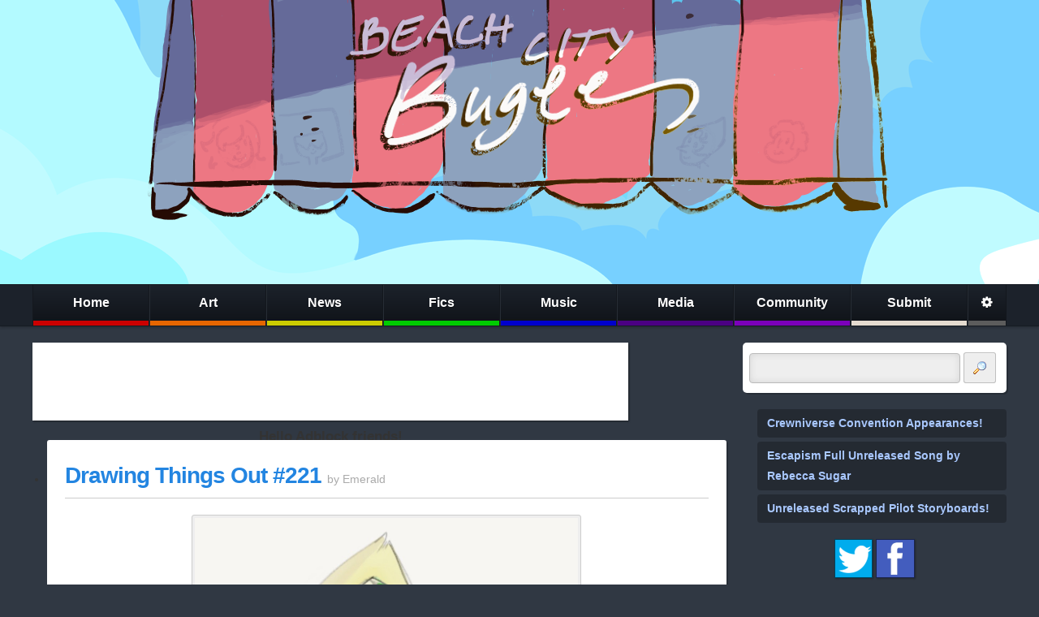

--- FILE ---
content_type: text/html; charset=UTF-8
request_url: https://www.beachcitybugle.com/2016/01/drawing-things-out-221.html
body_size: 49702
content:
<!DOCTYPE html>
<html class='v2' dir='ltr' xmlns='http://www.w3.org/1999/xhtml' xmlns:b='http://www.google.com/2005/gml/b' xmlns:data='http://www.google.com/2005/gml/data' xmlns:expr='http://www.google.com/2005/gml/expr'>
<head>
<link href='https://www.blogger.com/static/v1/widgets/335934321-css_bundle_v2.css' rel='stylesheet' type='text/css'/>
<meta content='width=1100' name='viewport'/>
<meta content='text/html; charset=UTF-8' http-equiv='Content-Type'/>
<meta content='blogger' name='generator'/>
<link href='https://www.beachcitybugle.com/favicon.ico' rel='icon' type='image/x-icon'/>
<link href='https://www.beachcitybugle.com/2016/01/drawing-things-out-221.html' rel='canonical'/>
<link rel="alternate" type="application/atom+xml" title="Beach City Bugle - Atom" href="https://www.beachcitybugle.com/feeds/posts/default" />
<link rel="alternate" type="application/rss+xml" title="Beach City Bugle - RSS" href="https://www.beachcitybugle.com/feeds/posts/default?alt=rss" />
<link rel="service.post" type="application/atom+xml" title="Beach City Bugle - Atom" href="https://www.blogger.com/feeds/6446083254559251248/posts/default" />

<!--Can't find substitution for tag [blog.ieCssRetrofitLinks]-->
<link href='http://40.media.tumblr.com/ac8feceaeba163c0ef732a2c15701c37/tumblr_o0s8gxX8md1u14cdgo1_1280.jpg' rel='image_src'/>
<meta content='https://www.beachcitybugle.com/2016/01/drawing-things-out-221.html' property='og:url'/>
<meta content='Drawing Things Out #221' property='og:title'/>
<meta content='   How&#39;s it going everybody! There&#39;s tons of cool art in tonight&#39;s post!   Source 1   ' property='og:description'/>
<meta content='https://lh3.googleusercontent.com/blogger_img_proxy/AEn0k_urHA-YmdOEkKShf0C26OhNlC3ZQLazoqR7sDHSsoGNUpSXhWmCdIR_pBukZXBx_uwneb3kG51yrgHldInQEQpaxhmTx5SQXugdlefE_qTtpY6gCYb69TqZBfuVN2c_xV_nLFGzwVzrfvQMr17YTPDE914f-gVmVmnF1cLlYZEUYgGT=w1200-h630-p-k-no-nu' property='og:image'/>
<script src='//ajax.googleapis.com/ajax/libs/jquery/1.8.3/jquery.min.js' type='text/javascript'></script>
<!--<script src='http://www.poniloader.com/Countdown/jquery.countdown.min.js' type='text/javascript'/>-->
<meta content='Steven Universe, Toys, Art, Comics, Cartoons, Video Games' name='keywords'/>
<meta content='Calpain' name='author'/>
<meta content='Calpain' name='owner'/>
<meta content='(c) 2015' name='copyright'/>
<title>Beach City Bugle: Drawing Things Out #221</title>
<link href='http://i.imgur.com/ABg2tGv.png' rel='shortcut icon' type='image/x-icon'/>
<link href="//fonts.googleapis.com/css?family=Open+Sans:400,700" rel="stylesheet" type="text/css">
<link href="//fonts.googleapis.com/css?family=Noticia+Text:400,700" rel="stylesheet" type=" text/css">
<style id='page-skin-1' type='text/css'><!--
.blogger-clickTrap {display: none!important;}
.section { margin:0;}
body .navbar {display:none;}
.widget {margin:0;line-height:inherit;}
.Stats .counter-wrapper { height:auto;}
.Stats .digit {height: auto; width: auto; line-height:inherit;}
.Stats .blind-plate { display:none;}
.status-msg-wrap {padding-bottom: 30px;}
--></style>
<style>
/* Clear
----------------------------------------------- */

* { margin:0; border:0; padding:0; box-sizing:border-box; -webkit-box-sizing:border-box; -moz-box-sizing:border-box; }

html
{
	/*-webkit-transform: translate3d(0,0,0);*/
}

ul li
{
	margin-left:20px;
}

input[type="text"]
{
	border:1px solid #bababa;
	background:#eeeeee;
	box-shadow:0px 0px 10px rgba(0,0,0,0.1) inset;
	padding:6px;
	color:#444;
	outline:none;
}

.clear
{
	clear:both;
}

.hidden
{
	display:none;
}

/* Buttons
----------------------------------------------- */

button
,.button
,.comment-link
,.IDCommentsReplace
{
	display:inline-block;
	zoom:1;
	*display:inline;
	background-color:#eee;
	box-shadow:0px 1px rgba(255,255,255,0.4) inset;			
	border:1px solid rgba(0,0,0,0.2);
	border-radius:3px;
	font-weight: bold;
	font-family: Arial;
	line-height:1.0em;
	font-size:13px;
	padding:10px;
	color:#333 !important;
	background-position:right top;
	margin:4px;
	margin-bottom:4px;
	margin-left:0px;
	text-decoration: none;
	width:auto !important;
	transition:background-color 0.2s;
	-webkit-transition:background-color 0.2s;
	-moz-transition:background-color 0.2s;
	-ms-transition:background-color 0.2s;
	-o-transition:background-color 0.2s;
	cursor:pointer;
	background-repeat:repeat-x;
	background-position:center bottom;
	vertical-align:middle;
	text-shadow: 1px 1px rgba(255,255,255, 0.5);
	-webkit-touch-callout: none;
	-webkit-user-select: none;
	-khtml-user-select: none;
	-moz-user-select: none;
	-ms-user-select: none;
	user-select: none;
}

button:HOVER
,.button:HOVER
,.comment-link:HOVER
,.IDCommentsReplace:HOVER
{
	color:#333;
	background-color:#ddd !important;
	text-decoration:none;
}

button:ACTIVE
,.button:ACTIVE
,.comment-link:ACTIVE
,.IDCommentsReplace:ACTIVE
{
	background-color:#ccc !important;
	box-shadow: 0px 0px 10px rgba(0, 0, 0, 0.2) inset;		
}

.image-button
{
	padding: 9px;
}

.image-button img
{
	display: block;
}

.post-comment-link
{
}

/* Body
----------------------------------------------- */

body 
{
	font-family: 'Helvetica Neue', HelveticaNeue, Helvetica, Arial, sans-serif;
	color: #333;
	font-size:14px;
	background-color: #303843;
	background-image: url('//static.fimfiction.net/eqd/images/grid.png');
	/*background-repeat: no-repeat;
	background-position: center top;
	background-image: url('http://i.imgur.com/xJ8Z6P4.png');*/
	/*background-image: url('http://i.imgur.com/37yPMlK.png');
	background-attachment: fixed;*/
}

hr
{
	background-color: #ddd;
	margin-top: 12px;
	margin-bottom: 12px;
	color: #ddd;
	height: 1px;
	border: 0px
}

.body-wrapper
{
	
}

.content-wrapper
{
	padding:20px 0px;
}

.content-wrapper .content-wrapper-inner
{
	width:95%;
	min-width:1000px;
	max-width:1200px;
	margin:auto;
}

.header-wrapper
{
	background-color:#BBEEFA;
}

#header-bg-1
,#header-bg-2
,#header-bg-3
,#header-bg-4
{
	background-repeat: no-repeat;
	background-position: center top;
	height:350px;
}

#header-bg-1 { background-image: url("https://lh3.googleusercontent.com/blogger_img_proxy/AEn0k_uwGw56zBcdZyPRIlI2w4NbG-cByZbLbr9Oc7SG4regjY-aSYRhMdj4SZVnN9qRJwrbudQi1Hl-zXJHImOzYZRIbw=s0-d"); }
#header-bg-2 { background-image: url("https://lh3.googleusercontent.com/blogger_img_proxy/AEn0k_tc2JW9B3oqj75-enlSzKXqxZ6-Z8pYQ9DYKEwQ2PXgPq8cpOXmZekYoNoSnZIt6WsfB6rt34bfFORWzwSACqXy=s0-d"); }
#header-bg-3 { background-image: url("https://lh3.googleusercontent.com/blogger_img_proxy/AEn0k_u81h2UBKePScUW50YrXWYZ4m5tgwuaWZvXpOZWW5OCMF90xA-zl2BeBL9ewVmM4agfpIFytgIbezWhS0bsnlw2=s0-d"); }
#header-bg-4 { background-image: url(""); }

a:link 
{
	text-decoration:none;
	color: #2385e1;
}

a:visited
{
	text-decoration:none;
	color: #2385e1;
}

a:hover 
{
	color: #185e9f;
}

.main-content-column
{
	margin-right:325px;
	padding-right:20px;
	clear:left;
}

.sidebar-column
{
	float:right;
	width:325px;
}

/* Nav Bar
----------------------------------------------- */

.nav-bar
{
	border:1px solid rgba(0,0,0,0.2);
	border-left:none;
	border-right:none;
	width:100%;
	margin:0px 0px;
	background: #373737; /* Old browsers */
	background: -moz-linear-gradient(top,  #292929 0%, #292929 20%, #212121 21%, #181818 100%); /* FF3.6+ */
	background: -webkit-gradient(linear, left top, left bottom, color-stop(0%,#292929), color-stop(20%,#292929), color-stop(21%,#212121), color-stop(100%,#181818)); /* Chrome,Safari4+ */
	background: -webkit-linear-gradient(top,  #292929 0%,#292929 20%,#212121 21%,#181818 100%); /* Chrome10+,Safari5.1+ */
	background: -o-linear-gradient(top,  #292929 0%,#292929 20%,#212121 21%,#181818 100%); /* Opera 11.10+ */
	background: -ms-linear-gradient(top,  #292929 0%,#292929 20%,#212121 21%,#181818 100%); /* IE10+ */
	background: linear-gradient(to bottom,  #292929 0%,#292929 20%,#212121 21%,#181818 100%); /* W3C */
	filter: progid:DXImageTransform.Microsoft.gradient( startColorstr='#292929', endColorstr='#181818',GradientType=0 ); /* IE6-9 */
	background:#1C222B;
	color:#FFF;
	font-size:16px;
	font-weight:bold;

	box-shadow: 0px 2px 3px rgba(0,0,0,0.2);
}

.nav-bar-inner
{
	width:95%;
	max-width:1200px;
	min-width:1000px;
	margin:auto;
}

.nav-bar.fixed
{
	position:fixed;
	top:0px;
	z-index:100000;
	width:100%;
}

.nav-bar .widget
{
	display:inline-block;
	line-height:2.8em;
	width:12%;
	border-left:1px solid rgba(255,255,255,0.05);
	border-right:1px solid rgba(0,0,0,0.3);
	box-sizing:border-box;
	-webkit-box-sizing:border-box;
	-moz-box-sizing:border-box;
	vertical-align:bottom;
}

.nav-bar .widget:first-child
{
	border-left-color:rgba(0,0,0,0.3);
}

.nav-bar .widget:last-child
{
}

a.nav-bar-button
{
	text-shadow:1px 1px rgba(0,0,0,0.3);
	display:block;
	text-align:center;
	padding:0px;
	color:#FFF;
	border-bottom:6px solid #cb2b2b;
	transition:background-color 0.2s, box-shadow 0.2s;	

	background: -moz-linear-gradient(top,  rgba(0,0,0,0) 0%, rgba(0,0,0,0.40) 100%); /* FF3.6+ */
	background: -webkit-gradient(linear, left top, left bottom, color-stop(0%,rgba(0,0,0,0)), color-stop(100%,rgba(0,0,0,0.40))); /* Chrome,Safari4+ */
	background: -webkit-linear-gradient(top,  rgba(0,0,0,0) 0%,rgba(0,0,0,0.40) 100%); /* Chrome10+,Safari5.1+ */
	background: -o-linear-gradient(top,  rgba(0,0,0,0) 0%,rgba(0,0,0,0.40) 100%); /* Opera 11.10+ */
	background: -ms-linear-gradient(top,  rgba(0,0,0,0) 0%,rgba(0,0,0,0.40) 100%); /* IE10+ */
	background: linear-gradient(to bottom,  rgba(0,0,0,0) 0%,rgba(0,0,0,0.40) 100%); /* W3C */
	filter: progid:DXImageTransform.Microsoft.gradient( startColorstr='#00000000', endColorstr='#2b000000',GradientType=0 ); /* IE6-9 */

	overflow: hidden;

	position:relative;
}

#HTML208
{
	display:inline-block;
	width:4%;
}

#HTML208 img
{
	vertical-align: middle;
}

a.nav-bar-button:HOVER
,.nav-bar .drop-down.hover a.nav-bar-button
{
	background-color:rgba(0,0,0,0.5);
	box-shadow:0px 0px 10px rgba(0,0,0,0.2) inset;
}

.nav-bar a.home { border-bottom-color:#CC0000; }
.nav-bar a.art { border-bottom-color:#E66600; }
.nav-bar a.news { border-bottom-color:#CCCC00; }
.nav-bar a.fics { border-bottom-color:#00CC00; }
.nav-bar a.music { border-bottom-color:#0000CC; }
.nav-bar a.media { border-bottom-color:#4B0082; }
.nav-bar a.community { border-bottom-color:#7B00BA; }
.nav-bar a.submit { border-bottom-color:#E5DBCF; }
.nav-bar a.settings { border-bottom-color:#5C5C5C; }

.nav-bar a.home.selected { background:#E60000; }
.nav-bar a.art.selected { background:#FF7F00; }
.nav-bar a.news.selected { background:#E6E600; }
.nav-bar a.fics.selected { background:#00E600; }
.nav-bar a.music.selected { background:#0000E6; }
.nav-bar a.media.selected { background:#651A9C; }
.nav-bar a.community.selected { background:#9400D3; }
.nav-bar a.submit.selected { background:#b32bcb; }

/*
.nav-bar a.home { border-bottom-color:#970B23; }
.nav-bar a.art { border-bottom-color:#d73b3e; }
.nav-bar a.news { border-bottom-color:#EF597B; }
.nav-bar a.fics { border-bottom-color:#CCEE19; }
.nav-bar a.music { border-bottom-color:#a7a73e; }
.nav-bar a.media { border-bottom-color:#26619C; }
.nav-bar a.comics { border-bottom-color:#2b4fcb; }
.nav-bar a.community { border-bottom-color:#9966cc; }
.nav-bar a.submit { border-bottom-color:#E5DBCF; }
.nav-bar a.settings { border-bottom-color:#5C5C5C; }

.nav-bar a.home.selected { background:#cb2b2b; background-image:url("//static.fimfiction.net/eqd/images/nav-bar-selected.png"); }
.nav-bar a.art.selected { background:#cb682b; background-image:url("//static.fimfiction.net/eqd/images/nav-bar-selected.png"); }
.nav-bar a.news.selected { background:#c8cb2b; background-image:url("//static.fimfiction.net/eqd/images/nav-bar-selected.png"); }
.nav-bar a.fics.selected { background:#30cb2b; background-image:url("//static.fimfiction.net/eqd/images/nav-bar-selected.png"); }
.nav-bar a.music.selected { background:#dcdc2b; background-image:url("//static.fimfiction.net/eqd/images/nav-bar-selected.png"); }
.nav-bar a.media.selected { background:#2bc2cb; background-image:url("//static.fimfiction.net/eqd/images/nav-bar-selected.png"); }
.nav-bar a.comics.selected { background:#2b4fcb; background-image:url("//static.fimfiction.net/eqd/images/nav-bar-selected.png"); }
.nav-bar a.community.selected { background:#632bcb; background-image:url("//static.fimfiction.net/eqd/images/nav-bar-selected.png"); }
.nav-bar a.submit.selected { background:#b32bcb; background-image:url("//static.fimfiction.net/eqd/images/nav-bar-selected.png"); }
*/

.nav-bar .drop-down
{
	position: relative;
}

.nav-bar .drop-down-menu-container
{
	visibility:hidden;
	position: absolute;
	top:100%;
	left:-20px;
	width:140%;
	padding:20px;
	padding-right:0px;
	padding-top:10px;
	box-sizing:content-box;
	-moz-box-sizing:content-box;
	-webkit-box-sizing:content-box;

	z-index:10;
}

.nav-bar .drop-down-menu:before
{
	content:" ";
	display:block;
	width:0px;
	height:0px;
	position: absolute;
	left:20px;
	top:-6px;
	border-bottom:6px solid #FFF;
	border-left:6px solid transparent;
	border-right:6px solid transparent;
}

.nav-bar .drop-down .drop-down-menu
{
	position:relative;
	background:#FFF;
	border:1px solid rgba(0,0,0,0.2);
	background-clip:padding-box;
	border-radius:5px;
	padding:10px;
	font-size:0.9em;
	box-shadow:1px 2px 3px rgba(0,0,0,0.3);
	margin-top: -5px;
	opacity:0;
	transition:opacity 0.2s, margin 0.2s, visibility 0.2s;
}

.nav-bar .drop-down-menu a
{
	display:block;
	border-bottom:1px dotted #bbb;
	line-height:2.2em;
	text-decoration: none;
	font-weight:normal;
}

.nav-bar .drop-down.hover .drop-down-menu-container
{
	visibility:visible;
}

.nav-bar .drop-down.hover .drop-down-menu
{
	opacity:1;
	margin-top: -18px;
}

.drop-down-menu-inner
{
	max-height: 500px; 
	overflow: hidden;
}

.nav-bar .drop-down.hover .drop-down-menu-inner
{
	overflow: auto;
}

/* Post
----------------------------------------------- */

li.blog-post
{
	margin:0px;
}

.post
,.post-comments
{
	background-color:#FFF;
	border-radius:3px;
	padding:22px;
	margin-bottom:20px;
	word-wrap: break-word;
	word-break: break-word;
	box-shadow: 2px 2px 0px rgba(0,0,0,0.2);
}

.post blockquote
{
	border-left: 3px solid #bbb;
	padding-left: 20px;
	margin: 10px 0px;
	padding: 5px 10px;
	margin-left: 20px;
	clear:none!important;
}

.post-comments
{
	padding-top: 0px;
}

.post h1 { line-height:2.0em; font-size:1.7em; margin-top:0.5em; }

.post h2 { color:#555; line-height:2.0em; font-size:1.3em; margin-top:0.5em; }

.post .post-header
{
	padding-bottom:5px;
	border-bottom:1px solid #ccc;
	margin-bottom:20px;
	position:relative;
	/*padding-right: 100px;*/
}

.post .avatar
{
	position: absolute;
	right:10px;
	bottom:0px;
	pointer-events:none;
}

.post .post-title
{
	font-size:2.0em;
	display:inline;
	letter-spacing: -1px;
}

.post .post-author
{
	color:#aaa;
}

	.post .post-author a
	{
		color:inherit;
	}

.post .post-body
{
	line-height:1.7em;
	text-align: justify;
}

.post .post-body div.separator
{
	clear:none !important;
}

.post .post-body a
{
	margin-left:0px !important;
	margin-right:0px !important;
}

.post .post-body img
{
	background-color:#EEE;
	border:1px solid #ccc;
	padding:3px;
	max-width:100%;
	height: auto !important;
	border-radius:3px;
	transition:border 0.2s, -webkit-filter 0.2s;
	margin: 0px 5px;
}

.post .post-body a:HOVER img
{
	border: 1px solid #818DBD;
	-webkit-filter: brightness(107.5%);
}

.post .jump-link
{
	text-align: center;
}

.post .post-footer
{
	margin-top:20px;
	background-color:#EEE;
	padding:4px;
	padding-left:20px;
	display: table;
	width: 100%;
	color:#666;
	font-size:0.9em;
	position:relative;
	border-radius:4px;
}

.post-footer .post-footer-meta
{
	display: table-cell;
	vertical-align:middle;
}

.post-footer .post-footer-comment
{
	display: table-cell; 
	width:310px; 
	text-align:right; 
	padding-left:20px;
}

.mobile-post-thumbnail
{
	float:left;
	margin-right:10px;
}

.status-msg-body
{
	text-align:center;
	color:#A9C8FF;
	font-weight:bold;
	margin-bottom:20px;
}

.blog-pager a
{
	display:inline-block;
	background: rgb(20,28,43); /* Old browsers */
	background: -moz-linear-gradient(top,  rgba(20,28,43,1) 0%, rgba(12,16,26,1) 100%); /* FF3.6+ */
	background: -webkit-gradient(linear, left top, left bottom, color-stop(0%,rgba(20,28,43,1)), color-stop(100%,rgba(12,16,26,1))); /* Chrome,Safari4+ */
	background: -webkit-linear-gradient(top,  rgba(20,28,43,1) 0%,rgba(12,16,26,1) 100%); /* Chrome10+,Safari5.1+ */
	background: -o-linear-gradient(top,  rgba(20,28,43,1) 0%,rgba(12,16,26,1) 100%); /* Opera 11.10+ */
	background: -ms-linear-gradient(top,  rgba(20,28,43,1) 0%,rgba(12,16,26,1) 100%); /* IE10+ */
	background: linear-gradient(to bottom,  rgba(20,28,43,1) 0%,rgba(12,16,26,1) 100%); /* W3C */
	filter: progid:DXImageTransform.Microsoft.gradient( startColorstr='#141c2b', endColorstr='#0c101a',GradientType=0 ); /* IE6-9 */

	color: rgba(255,255,255,0.8);
	font-size: 14px;
	padding: 10px;
	border: 1px solid rgba(0,0,0,0.3);
	border-radius:3px;
	font-weight:bold;
	transition:color 0.2s, box-shadow 0.2s;
}

.blog-pager a:HOVER
{
	color: #FFF;
}

.blog-pager a:ACTIVE
{
	box-shadow:0px 0px 10px rgba(0,0,0,0.5) inset;
}

.blog-pager
{
	overflow:hidden;
	text-align:center;
}

.blog-pager-newer-link
{
	float:left;
}

.blog-pager-older-link
{
	float:right;
}


.feed-links
{
	margin: 15px 0px;
	background-color: rgba(0,0,0,0.25);
	margin-bottom: 5px;
	border-radius: 4px;
	padding: 10px;
	color:#A9C8FF;
}

.feed-links a
{
	color:#A9C8FF;
	font-weight:bold;
}

/* Settings
----------------------------------------------- */

div.settings
{
	border-bottom-left-radius:4px;
	border-bottom-right-radius:4px;
	background-color:#fff;
	color:#333;
	position: relative;
	top:-20px;
	background-color: #FFF;
	box-shadow: 2px 2px 4px rgba(0,0,0,0.2);
}

div.settings h1
{
	background: rgb(20,28,43); /* Old browsers */
	background: -moz-linear-gradient(top,  rgba(20,28,43,1) 0%, rgba(12,16,26,1) 100%); /* FF3.6+ */
	background: -webkit-gradient(linear, left top, left bottom, color-stop(0%,rgba(20,28,43,1)), color-stop(100%,rgba(12,16,26,1))); /* Chrome,Safari4+ */
	background: -webkit-linear-gradient(top,  rgba(20,28,43,1) 0%,rgba(12,16,26,1) 100%); /* Chrome10+,Safari5.1+ */
	background: -o-linear-gradient(top,  rgba(20,28,43,1) 0%,rgba(12,16,26,1) 100%); /* Opera 11.10+ */
	background: -ms-linear-gradient(top,  rgba(20,28,43,1) 0%,rgba(12,16,26,1) 100%); /* IE10+ */
	background: linear-gradient(to bottom,  rgba(20,28,43,1) 0%,rgba(12,16,26,1) 100%); /* W3C */
	filter: progid:DXImageTransform.Microsoft.gradient( startColorstr='#141c2b', endColorstr='#0c101a',GradientType=0 ); /* IE6-9 */

	color: #FFF;
	font-size: 1.3em;
	font-weight: normal;
	padding: 10px;
	border-bottom: 1px solid rgba(0,0,0,0.3);
	text-align:center;
}

div.settings-content
{
	padding:15px;
}

div.settings-content label
{
	padding:10px;
	border:1px solid #ccc;
	background-color:#F8F8f8;
	border-radius:3px;
	margin-right:5px;
	box-shadow:0px 0px 10px rgba(0,0,0,0.1) inset;
	display: inline-block;
}

div.settings-content label input
{
	vertical-align: -2px;
	margin-right:5px;
}

/* Modules
----------------------------------------------- */

.module
,.module-plain
{
	margin-bottom:20px;
}

.module
{
	background-color: #FFF;
	padding: 0px;
	border-radius:5px;
	box-shadow: 2px 2px 0px rgba(0,0,0,0.2);
}

.module h1
{
	background: rgb(20,28,43); /* Old browsers */
background: -moz-linear-gradient(top,  rgba(20,28,43,1) 0%, rgba(12,16,26,1) 100%); /* FF3.6+ */
background: -webkit-gradient(linear, left top, left bottom, color-stop(0%,rgba(20,28,43,1)), color-stop(100%,rgba(12,16,26,1))); /* Chrome,Safari4+ */
background: -webkit-linear-gradient(top,  rgba(20,28,43,1) 0%,rgba(12,16,26,1) 100%); /* Chrome10+,Safari5.1+ */
background: -o-linear-gradient(top,  rgba(20,28,43,1) 0%,rgba(12,16,26,1) 100%); /* Opera 11.10+ */
background: -ms-linear-gradient(top,  rgba(20,28,43,1) 0%,rgba(12,16,26,1) 100%); /* IE10+ */
background: linear-gradient(to bottom,  rgba(20,28,43,1) 0%,rgba(12,16,26,1) 100%); /* W3C */
filter: progid:DXImageTransform.Microsoft.gradient( startColorstr='#141c2b', endColorstr='#0c101a',GradientType=0 ); /* IE6-9 */

	color: #FFF;
	font-size: 1.3em;
	font-weight: normal;
	padding: 10px;
	border-bottom: 1px solid rgba(0,0,0,0.3);
	border-top-left-radius: 3px;
	border-top-right-radius: 3px;
}

/* Module - sidebar-right-headlines
----------------------------------------------- */

#sidebar-right-headlines
{
	margin-bottom:20px;
}

ul.headlines
{
	line-height:1.8em;
	margin-bottom:20px;
	list-style: none;
}

ul.headlines li
{
	margin: 0px;
	background-color: rgba(0,0,0,0.25);
	margin-bottom: 5px;
	border-radius: 4px;
	padding: 5px 12px;
}

ul.headlines li a
{
	color:#A9C8FF;
	font-weight:bold;
}

/*ul.headlines
{
	line-height: 1.3em;
	margin-bottom: 20px;
	list-style: none;
	background-image: url("http://i.imgur.com/IvlmdV5.png");
	width: 325px;
	height: 179px;
	padding-left: 30px;
	padding-top: 75px;
	font-size: 14px;
	font-family:Calibri,Arial,Sans-serif;
}

ul.headlines li a
{
	color:#36bbb9;
	font-weight:bold;
}*/

/* Module - sidebar-right-social
----------------------------------------------- */

#HTML301 img
{
	vertical-align: top;
	display:block;
}

#HTML301 a
{
	display:inline-block;
  	position: relative;
  	box-shadow: 1px 1px 2px rgba(0,0,0,0.3);
  	transition:all 0.2s;
}

#HTML301 a:HOVER
{
	-webkit-filter: brightness(120%);
}

#HTML301 a:after {	
  border: 1px solid rgba(0, 0, 0, 0.6);
  content: '';
 
  position: absolute;
  top: 0;
  right: 0;
  bottom: 0;
  left: 0;
}

/* Module - sidebar-right-search
----------------------------------------------- */

#sidebar-right-search-box
{
	margin-bottom:20px;
}

#sidebar-right-search-box button
{
	line-height:1;
	width:40px !important;
	vertical-align:middle;
}

#sidebar-right-search-box button img
{
	vertical-align:-3px;
}

#sidebar-right-search-box input
{
	width:260px;
	padding:10px;
	vertical-align:middle;
	border-radius:4px;
}

#sidebar-right-search img
{
	width:50%;	
}

/* Module - popular posts
----------------------------------------------- */

.popular-posts
{
	list-style:none;
}

.popular-posts li
{
	margin:0px;
	border-bottom:1px dotted #bbb;
	line-height:1.5em;
	padding:10px;
	overflow:hidden;
}

.popular-posts li:last-child
{
	border-bottom:none;
}

.popular-posts li .post-title
{
	font-size:1.1em;
}

.popular-posts li .post-snippet
{
	font-size:0.9em;
	color:#696969;
}

.popular-posts li .post-thumbnail
{
	float:left;
	margin-right:10px;
	margin-bottom:10px;
	background-color:#FFF;
	padding:2px;
	border:1px solid #ccc;
	transition:-webkit-filter 0.2s;
}

.popular-posts li .post-thumbnail:HOVER
{
	-webkit-filter: brightness(120%);
}

/* Module - search and adverts
----------------------------------------------- */

#HTML401 .module
{
	padding:8px;
}

#HTML408 .module
{
	padding:8px;
}

/* Module - poll
----------------------------------------------- */

.pds-box
{
	width: auto !important;
	border:none !important;
}

/* Adverts
----------------------------------------------- */

.ad-banner
{
	margin-bottom:20px;
}

.ad-banner img
{
	display: block;
	margin:auto;
}

.asfsldighsldikgs
{
	margin:auto; 
	margin-bottom:20px;
	float:left;
	width: 728px;
	background-color: #FFF;
	height: 90px;

	padding: 3px;
	box-sizing: content-box;
	-moz-box-sizing: content-box;
	-webkit-box-sizing: content-box;
	box-shadow: 1px 1px 2px rgba(0,0,0,0.5);
}

.drgwefowiehfoiwe
{
	margin:auto; 
	width: 300px;
	height: 250px;
	background-color: #FFF;

	padding: 3px;
	box-sizing: content-box;
	-moz-box-sizing: content-box;
	-webkit-box-sizing: content-box;
	box-shadow: 1px 1px 2px rgba(0,0,0,0.5);
}

.bottom-banner-ad
{
	margin:auto; 
	margin-top:20px;
	width: 728px;
	height:90px;
	background-color: #FFF;

	padding: 3px;
	box-sizing: content-box;
	-moz-box-sizing: content-box;
	-webkit-box-sizing: content-box;
	box-shadow: 1px 1px 2px rgba(0,0,0,0.5);
}

.likfhlskdhslikdf
{
	text-align:center;
	font-size:1.2em;
	padding-top:10px;
}

.likfhlskdhslikdf span
{
	font-size:0.8em;
}

@media all and (max-width: 1160px)
{
	.asfsldighsldikgs
	{
		float:none;
	}
}

/* Module - pageviews
----------------------------------------------- */

#Stats1_content
{
	padding:5px;
}

.counter-wrapper
{
	display: inline-block;
	border: 1px solid rgba(0,0,0,0.5);
}

.counter-wrapper strong
,.counter-wrapper .digit:nth-last-child(3n+1)::after
{
	display:inline-block;
	background-color:#ddd;
	padding:7px 6px;
	font-size:1.3em;
	background: rgb(192,192,192); /* Old browsers */
	background: -moz-linear-gradient(top,  rgba(192,192,192,1) 0%, rgba(190,190,190,1) 50%, rgba(174,174,174,1) 51%, rgba(177,177,177,1) 100%); /* FF3.6+ */
	background: -webkit-gradient(linear, left top, left bottom, color-stop(0%,rgba(192,192,192,1)), color-stop(50%,rgba(190,190,190,1)), color-stop(51%,rgba(174,174,174,1)), color-stop(100%,rgba(177,177,177,1))); /* Chrome,Safari4+ */
	background: -webkit-linear-gradient(top,  rgba(192,192,192,1) 0%,rgba(190,190,190,1) 50%,rgba(174,174,174,1) 51%,rgba(177,177,177,1) 100%); /* Chrome10+,Safari5.1+ */
	background: -o-linear-gradient(top,  rgba(192,192,192,1) 0%,rgba(190,190,190,1) 50%,rgba(174,174,174,1) 51%,rgba(177,177,177,1) 100%); /* Opera 11.10+ */
	background: -ms-linear-gradient(top,  rgba(192,192,192,1) 0%,rgba(190,190,190,1) 50%,rgba(174,174,174,1) 51%,rgba(177,177,177,1) 100%); /* IE10+ */
	background: linear-gradient(to bottom,  rgba(192,192,192,1) 0%,rgba(190,190,190,1) 50%,rgba(174,174,174,1) 51%,rgba(177,177,177,1) 100%); /* W3C */
	filter: progid:DXImageTransform.Microsoft.gradient( startColorstr='#c0c0c0', endColorstr='#b1b1b1',GradientType=0 ); /* IE6-9 */
	border-right: 1px solid rgba(0,0,0,0.1);
	border-left: 1px solid rgba(255,255,255,0.2);

}

.counter-wrapper .digit:nth-last-child(3n+1)::after
{
	content:",";
}

.counter-wrapper .digit:last-child::after 
{
	display: none;
}

/* Countdown
-----------------------------------------------

.countdown
{
	width:325px;
	height:131px;
	background-image:url("http://i.imgur.com/Wu4CPZy.png");
	padding-top: 4px;
	padding-left: 25px;
	padding-right: 50px;
	margin-bottom:20px;
	position:relative;
}

.countdown h1
{
	position:absolute;
	bottom:15px;
	width:200px;
	left:50%;
	margin-left:-110px;
	color:#FFF;
	text-shadow:2px 2px rgba(0,0,0,0.3);
	font-size:15px;
	text-align:center;
}

.hasCountdown 
{
	overflow:hidden;
	margin:10px;
}

.hasCountdown .countdown_section
{
	display:inline-block;
	text-align:center;
	background-color:rgba(140,171,234,0.2);
	color:rgba(255,255,255,0.5);
	width:24.5%;
	margin-right:0.5%;
	padding:8px;
	float:left;
	font-size:0.8em;
}

.hasCountdown .countdown_section span
{
	font-weight:bold;
	font-size:1.8em;
	line-height:1.5em;
	color:rgba(255,255,255,0.9);
}

/* Footer
----------------------------------------------- */

.foot
{
	clear:both;
	background-color:#1a1f25;
	border-top:1px solid rgba(0,0,0,0.2);
	color:#3F4C61;
	line-height:2.2em;
	padding-top:20px;
	font-size: 0.9em;
}

.foot a
{
	color:#75849B;
	border-bottom: 1px dotted rgba(255,255,255,0.2);
}

.foot a.toggle
{
	border-bottom:none;
}

.foot h2
{
	font-weight:normal;
	border-bottom:1px solid rgba(255,255,255,0.1);
	padding-bottom:0.5em;
	margin-bottom:0.5em;
	color:#75849B;
}

.foot .footer-inner
{
	width:95%;
	max-width:1200px;
	min-width:1000px;
	margin:auto;	
}

.foot .widget
{
	display:inline-block;
	width:50%;
	vertical-align: top;
	padding:0px 10px;
}



	.mobile .header-wrapper
	{
		background-color: transparent;
	}

	.mobile .sidebar-column
	{
		display:none;
	}

	.mobile .nav-bar
	{
		display:none;
		font-size:14px;
		font-weight:normal;
		box-shadow:none;
		position: relative;
	}

	.mobile .nav-bar .nav-bar-inner
	{
		text-align:center;
	}

	.mobile .nav-bar .widget
	{
		width:auto;
	}

	.mobile .nav-bar .widget a
	{

	}

	.mobile .nav-bar .drop-down-menu-container
	{
		left:0px;
		width:150px;
	}

	.mobile .nav-bar a.home 
	,.mobile .nav-bar a.art 
	,.mobile .nav-bar a.news 
	,.mobile .nav-bar a.fics
    ,.mobile .nav-bar a.music 
	,.mobile .nav-bar a.media
	,.mobile .nav-bar a.comics 
	,.mobile .nav-bar a.submit 
	,.mobile .nav-bar a.community
	,.mobile .nav-bar a.settings
	{
		padding:0px 5px;
		position: static;
	}

	.mobile .nav-bar .drop-down
	{
		position: static;
	}

	.mobile .nav-bar.fixed
	{
		position:static;
	}

	.mobile .nav-bar .nav-bar-inner
	{
		width:100%;
		min-width:0px;
	}

	.mobile .main-content-column
	{
		margin:0px;
		padding:0px;
		width:100%;
	}

	.mobile .content-wrapper .content-wrapper-inner 
	{
		width: 100%;
		min-width:0px;
	}

	.mobile .post
	{
		border-radius:0px;
		box-shadow:none;
		padding:15px 10px;
		margin-bottom:2px;
	}

	.mobile .post .post-body
	{
		text-align:left;
	}

	.mobile .post .post-header
	{
		padding-right:0px;
		margin-bottom:8px;
	}

	.mobile .post .post-title
	{
		font-size:1.5em;
	}

	.mobile .post .avatar
	{
		display:none;
	}

	.mobile .foot .footer-inner
	{
		min-width:0px;		
	}

	.mobile .post-footer
	{
		padding-left:5px;
		margin-top:8px;
	}

	.mobile .post-footer .post-footer-meta
	{
		display: block;
	}

	.mobile .post-footer .post-footer-comment
	{
		display: none; 
	}

	.mobile-post-with-thumbnail
	{
		margin-left:100px;
	}

	.mobile .post .post-body img
	{
		padding:0px;
		border:none;
	}

.twilicorn
{
	position:absolute;
	left:-100px;
	top:-20px;
	display:none;
}

.BlogArchive a:visited
{
	color:#444F61;
	border-bottom:none;
}

.collapsed ul
{
	display:none;
}

.item-control
{
	display:none;
	opacity:0;
}

.item-control.blog-admin
{
	display:inline;
}
</style>
<script>
// <![CDATA[
	$(window).ready( function()
	{
		var expression = /\/search\/label\/([^\/]*)$/;
        var matches = expression.exec( window.location.href );

        if ( matches && typeof matches[1] !== 'undefined')
        {
        	var tag = matches[1];
        	$(".nav-bar a").each( function()
        	{
        		var expression = new RegExp( "\/search\/label\/" + tag + "$", "g" );
        		var matches = expression.exec( $(this).attr("href") );
	
        		if ( matches )
        		{
        			$(this).addClass("selected");
	        	}
        	} );
        }

		UpdateFixedNavigationBar( );
		$("#setting-fixed-navigation-bar").on("change",function() { LocalStorageSet( "fixed-navigation-bar", $(this).is(":checked") ); UpdateFixedNavigationBar( ); });

		UpdateFancyBanner( );
		$("#setting-fancy-banner").on("change",function() { LocalStorageSet( "fancy-banner", $(this).is(":checked") ); UpdateFancyBanner( ); });

		UpdateTagHiding( );
		$(".setting-tag").on("change",function() { LocalStorageSet( "tag " + $(this).data("tag"), $(this).is(":checked") ); UpdateTagHiding( ); });
	} );

	$(document).on("click","#settings-toggle",function(e)
	{
		e.preventDefault( );
		$("#settings").slideToggle( );
	});

	//------------------------------------------------------------

	function LocalStorageSet(key, value) {
	    if (window.localStorage) {
	        window.localStorage[key] = value;
	    } else {
	        setCookie(key, value, 1000);
	    }
	}

	//------------------------------------------------------------

	function LocalStorageGet(key, def) {
	    if (window.localStorage) {
	        if (key in window.localStorage && window.localStorage[key] != undefined) {
	            return window.localStorage[key];
	        } else {
	            return def;
	        }
	    } else {
	        if (getCookie(key) != null) {
	            return getCookie(key);
	        } else {
	            return def;
	        }
	    }
	}

	function UpdateS4Spoilers( )
	{

	}

	var fixed_navigation_bar = false;
	function UpdateFixedNavigationBar( )
	{
		fixed_navigation_bar = LocalStorageGet( "fixed-navigation-bar", "true" ) == "true";
		$("#setting-fixed-navigation-bar").prop('checked', fixed_navigation_bar );
	}

	function UpdateTagHiding( )
	{
		$(".setting-tag").each( function()
		{
			var tag = $(this).data("tag");
			var hidden = LocalStorageGet( "tag " + tag, "false" ) == "true";
			$(this).prop('checked', hidden );
		});
	}

	var fancy_banner = false;
	function UpdateFancyBanner( )
	{
		fancy_banner = LocalStorageGet( "fancy-banner", "true" ) == "true";
		$("#setting-fancy-banner").prop('checked', fancy_banner );

		if ( !fancy_banner )
		{
			$("#header-bg-1").css("background-position", "center top" );
			$("#header-bg-2").css("background-position", "center top" );
			$("#header-bg-3").css("background-position", "center top" );
			$("#header-bg-4").css("background-position", "center top" );
		}
	}

	function UpdatePostHiding( id )
	{
		var post = $( "#p" + id );
		var post_hidden = $( "#phidden" + id );
		post.find(".post-labels a").each( function()
		{
			if ( LocalStorageGet( "tag " + $(this).text() ) == "true" )
			{
				post.addClass( "hidden" );
				post_hidden.removeClass( "hidden" );
				post_hidden.find("a").html("Post hidden because it contained the tag \"<b>" + $(this).text() + "</b>\". Click to view it anyway." );
			}
		});
	}

	$(document).on("click", ".posthidden", function(e)
	{
		e.preventDefault( );
		var id = $(this).data("id");
		$(this).addClass("hidden");
		$( "#p" + id ).removeClass("hidden");
	} );

	/*$(document).on("keydown",function(e) {
		if( e.keyCode == 34 )
		{
			$(document).scrollTop( $(document).scrollTop() + ( $(window).height() - 80 ) );
			e.preventDefault( );
			e.stopPropagation( );
		}
		if( e.keyCode == 33 )
		{
			$(document).scrollTop( $(document).scrollTop() - ( $(window).height() - 80 ) );
			e.preventDefault( );
			e.stopPropagation( );
		}
	})*/

	var user_toolbar_timer = null;

	$(document).on("click", ".nav-bar .drop-down .nav-bar-button", function(e)
	{
		var menu = $(this).parent();
		if( !menu.hasClass( "hover" ) )
		{
			e.preventDefault( );
			menu.addClass( "hover" );
		}
	} );

	$(document).on("mouseenter", ".nav-bar .drop-down", function()
	{
		clearTimeout( user_toolbar_timer );
		var item = $(this);
		user_toolbar_timer = setTimeout( function()
		{
			item.addClass( "hover" );
		}, 120 );
	} );

	$(document).on("mouseleave", ".nav-bar .drop-down", function()
	{
		clearTimeout( user_toolbar_timer );
		var item = $(this);
		item.removeClass( "hover" );
	} );

//]]>
</script>
<script>
		// <![CDATA[
		var fixed = false;
		$(window).scroll( function(e)
		{						
			var bar = $("#nav-bar");
			var padder= $("#nav-bar-padder");

			if ( !fixed && fancy_banner )
			{
				$("#header-bg-1").css("background-position", "center " + ( $(window).scrollTop() - $(window).scrollTop() * 0.02 ) + "px" );
				$("#header-bg-2").css("background-position", "center " + ( $(window).scrollTop() - $(window).scrollTop() * 0.3 ) + "px" );
				$("#header-bg-3").css("background-position", "center " + ( $(window).scrollTop() - $(window).scrollTop() * 0.5 ) + "px" );
				$("#header-bg-4").css("background-position", "center " + ( $(window).scrollTop() - $(window).scrollTop() * 0.7 ) + "px" );
			}
		
			if ( fixed_navigation_bar && $(window).scrollTop() > padder.offset().top )
			{
				if ( !fixed )
				{
					bar.addClass( "fixed" );
					padder.css("height", bar.height( ) );
					fixed = true;
				}
			}
			else
			{
				if ( fixed )
				{
					bar.removeClass( "fixed" );
					padder.css("height", 0 );
					fixed = false;
				}
			}
		} );
		//]]>
	</script>
<style>
#Attribution1 {
display: none;
}
</style>
<link href='https://www.blogger.com/dyn-css/authorization.css?targetBlogID=6446083254559251248&amp;zx=1a681505-5a85-4204-926b-a12ff567587a' media='none' onload='if(media!=&#39;all&#39;)media=&#39;all&#39;' rel='stylesheet'/><noscript><link href='https://www.blogger.com/dyn-css/authorization.css?targetBlogID=6446083254559251248&amp;zx=1a681505-5a85-4204-926b-a12ff567587a' rel='stylesheet'/></noscript>
<meta name='google-adsense-platform-account' content='ca-host-pub-1556223355139109'/>
<meta name='google-adsense-platform-domain' content='blogspot.com'/>

<!-- data-ad-client=ca-pub-7103459087084146 -->

</head>
<body class='loading'>
<div class='body-wrapper'>
<div class='header-wrapper'>
<div id='fb-root'></div>
<script>(function(d, s, id) {
  var js, fjs = d.getElementsByTagName(s)[0];
  if (d.getElementById(id)) return;
  js = d.createElement(s); js.id = id;
  js.src = "//connect.facebook.net/en_GB/all.js#xfbml=1";
  fjs.parentNode.insertBefore(js, fjs);
}(document, 'script', 'facebook-jssdk'));</script>
<div class='navbar no-items section' id='navbar'>
</div>
<div class='header section' id='header'><div class='widget Header' data-version='1' id='Header1'>
<div id='header-bg-1'>
<div id='header-bg-2'>
<div id='header-bg-3'>
<div id='header-bg-4'>
<a href='/'><img src='https://blogger.googleusercontent.com/img/b/R29vZ2xl/AVvXsEhjl8o5UKCYMjWZ5OUqBHacF6z6E2U81sMfj-W4y0C0YxF45QdQOsWui41y6tJGJSEzNOI98_U_fX-RX4l2PKy0ZT65CR9TjXR6XtawSutiBMLG782QrA667izFNPQbRVNV2o1Vgl3I4qLI/s1600/zbcb_by_chocolatesun-d8xaxf8.png' style='display:block; margin:auto;'/></a>
</div>
</div>
</div>
</div>
</div></div>
</div>
<div id='nav-bar-padder'></div>
<div class='nav-bar' id='nav-bar'>
<div class='nav-bar-inner section' id='nav-bar-inner'><div class='widget HTML' data-version='1' id='HTML201'>
<a class='nav-bar-button home' href='/'>Home</a>
</div><div class='widget HTML' data-version='1' id='HTML202'>
<div class='drop-down'>
<a class='nav-bar-button art' href='/search/label/Art'>Art</a>
<div class='drop-down-menu-container'>
<div class='drop-down-menu'>
<a href="/search/label/Drawing Things Out">Nightly Meep Morps</a>
<a href="/search/label/Comic">Fan Comics</a>
<a href="/search/label/Cosplay">Cosplays</a>
<a href="/search/label/Crafts">Crafts</a>
<a href="/search/label/Plushie">Plushies</a>
<a href="/search/label/Tumblr Spotlight">Tumblr Spotlights</a>
</div>
</div>
</div>
</div><div class='widget HTML' data-version='1' id='HTML203'>
<div class='drop-down'>
<a class='nav-bar-button news' href='/search/label/News'>News</a>
<div class='drop-down-menu-container'>
<div class='drop-down-menu'>
<a href="/search/label/Season 5">Season 5</a>
<a href="/search/label/Episode Announcement">Episode Posts</a>
<a href="/search/label/SU Crew">Crewniverse</a>
<a href="/search/label/Rebecca Sugar">SU Creator Rebecca Sugar</a>
<a href="/search/label/Music: Show">Show Official Tunes</a>
<a href="/search/label/Convention">Convention</a>
<a href="/search/label/Merchandise">Merchandise</a>
<a href="/search/label/Official Comic">Official Comic</a>
<a href="/search/label/Poll">Poll</a>
</div>
</div>
</div>
</div><div class='widget HTML' data-version='1' id='HTML204'>
<div class='drop-down'>
<a class='nav-bar-button fics' href='/search/label/Story'>Fics</a>
<div class='drop-down-menu-container'>
<div class='drop-down-menu'>
<div class='drop-down-menu-inner'>
<a href="/search/label/Complete">Complete</a>
<a href="/search/label/Incomplete">Incomplete</a>
<a href="/search/label/Slice of Life">Slice of Life</a>
<a href="/search/label/Adventure">Adventure</a>
<a href="/search/label/Comedy">Comedy</a>
<a href="/search/label/Crossover">Crossover</a>
<a href="/search/label/Grimdark">Dark</a>
<a href="/search/label/Random">Random</a>
<a href="/search/label/Sad">Sad</a>
<a href="/search/label/Shipping">Shipping</a>
</div>
</div>
</div>
</div>
</div><div class='widget HTML' data-version='1' id='HTML206'>
<div class='drop-down'>
<a class='nav-bar-button music' href='/search/label/Music'>Music</a>
<div class='drop-down-menu-container'>
<div class='drop-down-menu'>
<a href="/search/label/Music: Show">Official</a>
<a href="/search/label/Music: Cover">Cover</a>
<a href="/search/label/Music: Vocal">Vocal</a>
<a href="/search/label/Music: Instrumental">Instrumental</a>
<a href="/search/label/Music: Remix">Remix</a>
<a href="/search/label/Music: Original">Original</a>
</div>
</div>
</div>
</div><div class='widget HTML' data-version='1' id='HTML205'>
<div class='drop-down'>
<a class='nav-bar-button media' href='/search/label/Media'>Media</a>
<div class='drop-down-menu-container'>
<div class='drop-down-menu'>
<a href="/search/label/Animation">Animations</a>
<a href="/search/label/AMV">AMVs</a>
<a href="/search/label/Analysis">Analysis'</a>
<a href="/search/label/Game">Games</a>
<a href="/search/label/Review">Reviews</a>
<a href="/search/label/YTP">YTPs</a>
<a href="/search/label/YTPMV">YTPMVs</a>
</div>
</div>
</div>
</div><div class='widget LinkList' data-version='1' id='LinkList208'>
<div class='drop-down'>
<a class='nav-bar-button community' href='/search/label/Community'>Community</a>
<div class='drop-down-menu-container'>
<div class='drop-down-menu'>
<a href='http://www.beachcitybugle.com/search/label/Nightly%20Discussion'>Nightly Discussion</a>
<a href='http://www.beachcitybugle.com/search/label/Fan%20Theory'>Fan Theory</a>
<a href='http://www.beachcitybugle.com/search/label/Convention'>Convention</a>
<a href='http://www.beachcitybugle.com/search/label/Podcast'>Podcast</a>
</div>
</div>
</div>
</div><div class='widget HTML' data-version='1' id='HTML207'>
<div class='drop-down'>
<a class='nav-bar-button submit' href='/2015/04/how-to-submit-to-beach-city-bugle.html'>Submit</a>
<div class='drop-down-menu-container'>
<div class='drop-down-menu'>
<a href='/2015/04/how-to-submit-to-beach-city-bugle.html#submitGeneral'>General</a>
<a href='/2015/04/how-to-submit-to-beach-city-bugle.html#submitFanfiction'>Fanfiction</a>
<a href='/2015/04/how-to-submit-to-beach-city-bugle.html#submitArt'>Art</a>
<a href='/2015/04/how-to-submit-to-beach-city-bugle.html#submitCrafts'>Crafts</a>
<a href='/2015/04/how-to-submit-to-beach-city-bugle.html#submitVideos'>Music</a>
<a href='/2015/04/how-to-submit-to-beach-city-bugle.html#submitVideos'>Videos</a>
<a href='/2015/04/how-to-submit-to-beach-city-bugle.html#submitNews'>News</a>
<a href='/2015/04/how-to-submit-to-beach-city-bugle.html#submitNews'>Other</a>
</div>
</div>
</div>
</div><div class='widget HTML' data-version='1' id='HTML208'>
<a class='nav-bar-button settings' href='/' id='settings-toggle'><i class='fa fa-gear'></i></a>
</div></div>
</div>
<div class='content-wrapper'>
<div class='content-wrapper-inner'>
<div class='settings' id='settings' style='display:none;'>
<h1>Beach City Bugle Settings</h1>
<div class='settings-content'>
<label><input class='setting-tag' data-tag='Season 4' type='checkbox'/> Hide All Season 4 Posts</label>
<label><input class='setting-tag' data-tag='Spoilers' type='checkbox'/> Hide All Spoiler Posts</label>
<label><input id='setting-fancy-banner' type='checkbox'/> Fancy Banner</label>
<label><input id='setting-fixed-navigation-bar' type='checkbox'/> Fixed Navigation Bar</label>
</div>
</div>
<div class='section' id='asfsldighsldikgs'><div class='widget HTML' data-version='1' id='HTML801'>
<div class='asfsldighsldikgs'>
<script type="text/javascript">
    google_ad_client = "ca-pub-7103459087084146";
google_ad_host = "pub-1556223355139109";
    google_ad_slot = "6319960110";
    google_ad_width = 728;
    google_ad_height = 90;
</script>
<!-- Beach City Bugle Top Ad -->
<script type="text/javascript"
src="//pagead2.googlesyndication.com/pagead/show_ads.js">
</script>
<script type="text/javascript"><!--
if(document.getElementsByTagName("iframe").item(0) == null)
{
    document.write("<div class='likfhlskdhslikdf'><b>Hello Adblock friends!</b><br /><span>Beach City Bugle is run almost entirely off ads, and without it running the site would be much harder! If you could whitelist/disable it for this site Cookie Cat will be eternally grateful! </span></div>");
}
--></script>
</div>
</div></div>
<div class='sidebar-column'>
<!-- Search -->
<div class='sidebar-right section' id='sidebar-right-search-box'><div class='widget HTML' data-version='1' id='HTML408'>
<div class='module' style='margin-bottom:0px;'>
<form action='http://www.google.com/cse' id='cse-search-box' target='_blank'>
<input name='cx' type='hidden' value='000317632231130907247:wsdh9vo0ytw'/>
<input name='ie' type='hidden' value='UTF-8'/>
<input name='q' type='text'/>
<input name='siteurl' type='hidden' value='www.beachcitybugle.com'/>
<input name='ref' type='hidden' value='http://www.beachcitybugle.com/2015/04/how-to-submit-to-beach-city-bugle.html'/>
<input name='ss' type='hidden' value=''/>
<button><img src="https://lh3.googleusercontent.com/blogger_img_proxy/AEn0k_sbBX9PScW3mvxk97YaYo6yA9vT4nHASQhsrZMDn2iZbq_O8g4TDoZ0YjdZbY02Fl01PcOwlJcFh3Oonv5ouc1_9w=s0-d"></button>
</form>
</div>
</div><div class='widget Attribution' data-version='1' id='Attribution1'>
<div class='widget-content' style='text-align: center;'>
Powered by <a href='https://www.blogger.com' target='_blank'>Blogger</a>.
</div>
<div class='clear'></div>
</div></div>
<!-- Headlines -->
<div class='sidebar-right section' id='sidebar-right-headlines'><div class='widget LinkList' data-version='1' id='LinkList401'>
<ul class='headlines'>
<li><a href='http://www.beachcitybugle.com/search/label/Convention'>Crewniverse Convention Appearances!</a></li>
<li><a href='http://www.beachcitybugle.com/2017/09/escapism-full-unreleased-song-by.html'>Escapism Full Unreleased Song by Rebecca Sugar</a></li>
<li><a href='http://www.beachcitybugle.com/2017/07/bcb-exclusive-lost-episode-unused-pilot.html'>Unreleased Scrapped Pilot Storyboards!</a></li>
</ul>
</div><div class='widget HTML' data-version='1' id='HTML301'>
<div class='module-plain' style='text-align:center;'>
<a href="https://twitter.com/beachcitybugle"><img src="https://lh3.googleusercontent.com/blogger_img_proxy/AEn0k_saYsTABZHgvz7OZoc06HGSC0XGyO-c9jJwtDBlVpQXsbqGNvXy9fYYKXSBfkk9S8xWXjuQ5K-l8YvTq-c-NI01=s0-d"></a>
<a href="https://www.facebook.com/beachcitybugle"><img src="https://lh3.googleusercontent.com/blogger_img_proxy/AEn0k_vFYANJomZRZs3Dy4lX3TMO-l-zKx8vqQdydcb9Ly7Cw5wAydEHexTmKwKtkawsmIo69AyLw_mAzJD_3b4QQd_S=s0-d"></a>
</div>
</div><div class='widget HTML' data-version='1' id='HTML802'>
<center>
<div class="drgwefowiehfoiwe">
<script async src="//pagead2.googlesyndication.com/pagead/js/adsbygoogle.js"></script>
<!-- Beach City Right Ad -->
<ins class="adsbygoogle"
     style="display:inline-block;width:300px;height:250px"
     data-ad-client="ca-pub-7103459087084146"
     data-ad-slot="7657092510"></ins>
<script>
(adsbygoogle = window.adsbygoogle || []).push({});
</script>
</div></center>
</div><div class='widget HTML' data-version='1' id='HTML2'>
<div class='widget-content'>
<center><div class="drgwefowiehfoiwe"><script async src="//pagead2.googlesyndication.com/pagead/js/adsbygoogle.js"></script>
<!-- Alternate Right Ad -->
<ins class="adsbygoogle"
     style="display:inline-block;width:300px;height:250px"
     data-ad-client="ca-pub-7103459087084146"
     data-ad-slot="4655935719"></ins>
<script>
(adsbygoogle = window.adsbygoogle || []).push({});
</script></div></center>
</div>
<div class='clear'></div>
</div></div>
<!-- Social Media -->
<div class='sidebar-right no-items section' id='sidebar-right-social'></div>
<!-- Search -->
<div class='sidebar-right no-items section' id='sidebar-right-search'></div>
<!-- Countdown -->
<div class='sidebar-right section' id='sidebar-right-countdown'><div class='widget HTML' data-version='1' id='HTML403'>
<div class='countdown' id='bcb-countdown'>
<script src='//thatswhatyouget.github.io/bcb-widgets/countdown/countdown.js'></script>
<link href='//thatswhatyouget.github.io/bcb-widgets/countdown/countdown.css' rel='stylesheet' type='text/css'/>
<textarea id='countdown-to' style='display:none;'>StevenBomb ~ Now We're Only Falling Apart ~ July 2, 2018 7:30:00 PM EDT
StevenBomb ~ What's Your Problem? ~ July 3, 2018 7:30:00 PM EDT
StevenBomb ~ The Question ~ July 4, 2018 7:30:00 PM EDT
StevenBomb ~ Made of Honor ~ July 5, 2018 7:30:00 PM EDT
StevenBomb ~ Reunited ~ July 6, 2018 7:30:00 PM EDT
OK K.O.!~ Crossover Nexus ~ Oct 8, 2018 6:30:00 PM EDT
Diamond Days ~ Legs From Here To Homeworld ~ December 17, 2018 7:30:00 PM EST
Diamond Days ~ Familiar ~ December 24, 2018 7:30:00 PM EST
Diamond Days ~ Together Alone ~ December 31, 2018 7:30:00 PM EST
Diamond Days ~ Escapism ~ January 7, 2019 7:30:00 PM EST
Diamond Days ~ Change Your Mind ~ January 21, 2019 7:00:00 PM EST
Steven Universe ~ The Movie ~ September 2, 2019 6:00:00 PM EDT
Steven Universe ~ The Documentary ~ September 2, 2019 7:30:00 PM EDT
SU Future ~ Little Homeschool ~ December 7, 2019 8:00:00 PM EST
SU Future ~ Guidance ~ December 7, 2019 8:15:00 PM EST
SU Future ~ Rose Buds ~ December 7, 2019 8:30:00 PM EST
SU Future ~ Volleyball ~ December 7, 2019 8:45:00 PM EST
SU Future ~ Bluebird ~ December 14, 2019 8:00:00 PM EST
SU Future ~ A Very Special Episode ~ December 14, 2019 8:15:00 PM EST
SU Future ~ Snow Day ~ December 21, 2019 8:00:00 PM EST
SU Future ~ Why So Blue? ~ December 21, 2019 8:15:00 PM EST
SU Future ~ Little Graduation ~ December 28, 2019 8:00:00 PM EST
SU Future ~ Prickly Pair ~ December 28, 2019 8:15:00 PM EST
SU Future ~ In Dreams ~ March 6, 2020 7:00 PM EST
SU Future ~ Bismuth Casual ~ March 6, 2020 7:15 PM EST
SU Future ~ Together Forever ~ March 13, 2020 7:00 PM EDT
SU Future ~ Growing Pains ~ March 13, 2020 7:15 PM EDT
SU Future ~ Mr. Universe ~ March 20, 2020 7:00 PM EDT
SU Future ~ Fragments ~ March 20, 2020 7:15 PM EDT
Series Finale ~ Homeworld Bound ~ March 27, 2020 7:00 PM EDT
Series Finale ~ Everything's Fine ~ March 27, 2020 7:15 PM EDT
Series Finale ~ I Am My Monster ~ March 27, 2020 7:30 PM EDT
Series Finale ~ The Future ~ March 27, 2020 7:45 PM EDT</textarea>
<script>bcbCountdown("#bcb-countdown", $("#countdown-to").val(), "Countdown");</script>
</div>
</div><div class='widget HTML' data-version='1' id='HTML1'>
<div class='widget-content'>
<center><a href="http://www.equestriadaily.com/"><img src="https://blogger.googleusercontent.com/img/b/R29vZ2xl/AVvXsEib2flEAoPG-KM6iMiNIe9Itt6I86boOkQLhSh8sHpHE_RFl-ffy4yxkbvxDsz88t1cqPnUJok99ssJ8R_W-pqBxrdcujA30LNygHcDzL-4Y2Mtswqbk4igNXGfT7-Jj2TWAWo0HKEQp5QJ/s1600/Ku9GEE0.png" / /></a><br /><a href="http://salamanstra.keenspot.com/"><img src="https://blogger.googleusercontent.com/img/b/R29vZ2xl/AVvXsEhnP6sYQtr7CQ2PngIHNj56QsW5yJwl5eRXbZtKyryq8Mecehc3cVeJ_foaUwcTVfeY6DWd0eLkLJ7Cf5wQPQR3J1IfjaPlT-VcpmXWn5f-l3_Ti5mZNtsr5Y2Jk1mXytyaMbeuNCVTQx93/s1600/imgo+%25281%2529.jpg" / /></a><br /><a href="http://www.beachcitycon.com/"><img src="https://blogger.googleusercontent.com/img/b/R29vZ2xl/AVvXsEhmHwYa_OFPecZvTbm6bu5AAaXCUNY5e7njYpK3MbWGwVXXaPW7aQNvFhyFefEz2qNw4-XuX0Dsm-oS97oYJmCRfkiAc06fsmcNJk3PfqjilkXD-fse39l97s2BEPDy7nUuMd_EA41LVIZf/s1600/64d15f56-a503-40f2-b366-048aae841503.jpg" /></a></center>
</div>
<div class='clear'></div>
</div></div>
<!-- Poll -->
<div class='sidebar-right section' id='sidebar-right-poll'><div class='widget HTML' data-version='1' id='HTML402'>
<div class='module'>
<h1>Poll</h1>
<script type="text/javascript" charset="utf-8" src="https://secure.polldaddy.com/p/10064500.js"></script>
<noscript><a href="https://polldaddy.com/poll/10064500/">Who Is Your Favorite Diamond?</a></noscript>
</div>
</div>
</div>
<!-- Popular Posts -->
<div class='sidebar-right section' id='sidebar-right-popular-posts'>
<div class='widget PopularPosts' data-version='1' id='PopularPosts501'>
<div class='module'>
<h1>Popular Posts</h1>
<ul class='popular-posts'>
<li>
<div class='post-title'><a href='https://www.beachcitybugle.com/2016/08/official-sheet-music-for-its-over-isnt.html'>Official Sheet Music For It's Over, Isn't It?</a></div>
<div class='post-snippet'>   Aivi of Aivi &amp; Surasshu talks about her process when writing It&#39;s Over, Isn&#39;t It? Naturally, such a beautiful and heart-wrenc...</div>
</li>
<li>
<a href='https://www.beachcitybugle.com/2019/02/who-is-james-baxter-and-what-does-he.html' target='_blank'>
<img alt='' border='0' class='post-thumbnail' height='72' src='https://blogger.googleusercontent.com/img/b/R29vZ2xl/AVvXsEgSB3hzsowIJWCOq4ZAlOGz0vpDT5rKdp6TJSbUwdCWyPnq2KQgCSZW7DXqnvdDOy7XHifDu6ayPmtkXA9AunWwrUlzFbvgf6P5fS5fLuU3UXCi0Q2SCSwvQVW0b3dkvjFhv1mF1xzwzemP/s72-c/sddefault.jpg' width='72'/>
</a>
<div class='post-title'><a href='https://www.beachcitybugle.com/2019/02/who-is-james-baxter-and-what-does-he.html'>Who is James Baxter and What Does He Have To Do With "Change Your Mind"?</a></div>
<div class='post-snippet'>    So, the season finale &#39;Change Your Mind&#39; has come and gone, and what a stellar episode it was. Directed by three of the Crewnive...</div>
</li>
<li>
<a href='https://www.beachcitybugle.com/2015/06/fan-made-steven-universe-font.html' target='_blank'>
<img alt='' border='0' class='post-thumbnail' height='72' src='https://blogger.googleusercontent.com/img/b/R29vZ2xl/AVvXsEhHcHHAvHsCt8k-748UwtV5D1E984oRnI-Wke5C7HdMfamALL-b0fKMmiZ9DZ6_Qp7KxoKCWiLxVK6izYG6vwI01aiKO7Hiewj1ITawJ-59kCZJDtrcHk1TQZogZy2rfwnnX7QHOPW8pKTR/s72-c/crewniverse_font_by_maxigamer-d8xkpe8.png' width='72'/>
</a>
<div class='post-title'><a href='https://www.beachcitybugle.com/2015/06/fan-made-steven-universe-font.html'>Fan Made Steven Universe Font</a></div>
<div class='post-snippet'>   For those of you that love the font used in Steven Universe you&#39;re in luck! A fan has created the font for use by other fans on dA wh...</div>
</li>
<li>
<a href='https://www.beachcitybugle.com/2016/02/comic-magic-stuff-not-sexual-fusion.html' target='_blank'>
<img alt='' border='0' class='post-thumbnail' height='72' src='https://blogger.googleusercontent.com/img/b/R29vZ2xl/AVvXsEg58Du2OEN_pKHgX6pI1j85DjVxX1eWSVgv0XKwBqmiKRSjp283oEQgdDCnagu66xtbyyRkxupRvBi8REd1VSdsLyLgpU-t4kjxGA9u6D35dqXgWfP0yozreTgnB2WYeO665guWuK91_yA/s72-c/COMIC3.png' width='72'/>
</a>
<div class='post-title'><a href='https://www.beachcitybugle.com/2016/02/comic-magic-stuff-not-sexual-fusion.html'>Comic: Magic Stuff / Not Sexual / Fusion Dance</a></div>
<div class='post-snippet'>   Three comics by&#160;mimicteixeira, in which Connie and Steven try to explain gem magic stuff to Connie&#39;s parents. They don&#39;t get it. ...</div>
</li>
<li>
<a href='https://www.beachcitybugle.com/2016/07/su-zines-from-sdcc.html' target='_blank'>
<img alt='' border='0' class='post-thumbnail' height='72' src='https://blogger.googleusercontent.com/img/b/R29vZ2xl/AVvXsEh5vMTSN-785sLivQK5KszNURblcR_mDhBL9ksXYqVgQLXJ6KY-PqXpCghjnvFh1vnlyccgdDOIsQ22Ro4ZhUP0Md3ArVE20Z4GbVP9dSeXODh-J4R6kHecIXfTLs8vrWL5Mn5-EM9ALsyV/s72-c/13843659_1260339943978562_114497015_o.jpg' width='72'/>
</a>
<div class='post-title'><a href='https://www.beachcitybugle.com/2016/07/su-zines-from-sdcc.html'>SU Zines From SDCC!</a></div>
<div class='post-snippet'>                                        Some of you may have seen the Crewniverse posting about exclusive Zines they were giving away at San...</div>
</li>
<li>
<a href='https://www.beachcitybugle.com/2017/11/hey-its-that-voice-62-kathleen-fisher.html' target='_blank'>
<img alt='' border='0' class='post-thumbnail' height='72' src='https://blogger.googleusercontent.com/img/b/R29vZ2xl/AVvXsEgixvDbvLOJtRwMzVOqlN4zbtURSm0-kkz46LTJ1u-rZ1JF2uq9VkBv22yV48qQk3JYXrYy7O9Tn4BZR6Ztmv7rRJrNoyxP9zEbHf5SnRvG_9VcMlzGYQTZxWGVyUkqbXEmQOt9QaYYnCLh/s72-c/Off_Colors_115.png' width='72'/>
</a>
<div class='post-title'><a href='https://www.beachcitybugle.com/2017/11/hey-its-that-voice-62-kathleen-fisher.html'>Hey, It's That Voice! #62: Kathleen Fisher</a></div>
<div class='post-snippet'>   Hello and welcome back to the article that takes a peek behind all the characters in Steven Universe . It&#39;s time for &quot;Hey, It...</div>
</li>
<li>
<a href='https://www.beachcitybugle.com/2017/04/its-crewniverse-my-dudes-rebecca-sugar.html' target='_blank'>
<img alt='' border='0' class='post-thumbnail' height='72' src='https://blogger.googleusercontent.com/img/b/R29vZ2xl/AVvXsEgzG0UZYEA1VMl3wkaF-8Bh0Wu8knj0oFPbohHlGAR9oNqt7whM7X_AqfPPuRsGgZxN5ufITE8R3mRGS_Ba8x-NF1_qUE95lRhyWklmG8FvW7MdT2j4voEZGqgZJ5HACoXeJYAUs7lcNDqy/s72-c/vwpLE0nE.png' width='72'/>
</a>
<div class='post-title'><a href='https://www.beachcitybugle.com/2017/04/its-crewniverse-my-dudes-rebecca-sugar.html'>It's Crewniverse My Dudes: Rebecca Sugar</a></div>
<div class='post-snippet'>   Hillo here, presenting what I hope will be an ongoing series spotlighting the different members of crewniverse. We&#39;ve been highlighti...</div>
</li>
<li>
<a href='https://www.beachcitybugle.com/2016/08/the-world-of-steven-universe-and-real_26.html' target='_blank'>
<img alt='' border='0' class='post-thumbnail' height='72' src='https://blogger.googleusercontent.com/img/b/R29vZ2xl/AVvXsEhD9VGVNnqvYHXDdMwFAnsm_qSuo8-zFgKI9kj-s63jAhAKNqYBzYymSpGmQMKfZoInV2zkA9FYm90Ck-qqQ-BIm5ijZWvQv8l2HVkIzu-gyCq9rC0OJXzribWA-OGyUh6DpSQB10Nu7JY_/s72-c/Tumblr_inline_nldukc3jSB1t3pq0d_500.png' width='72'/>
</a>
<div class='post-title'><a href='https://www.beachcitybugle.com/2016/08/the-world-of-steven-universe-and-real_26.html'>The World of Steven Universe and the Real World</a></div>
<div class='post-snippet'>      Steven Universe, for the most part, takes place on Earth. However, it doesn&#39;t seem like the world that is shown in the show reflec...</div>
</li>
<li>
<a href='https://www.beachcitybugle.com/2019/01/episode-followup-change-your-mind-part-2.html' target='_blank'>
<img alt='' border='0' class='post-thumbnail' height='72' src='https://blogger.googleusercontent.com/img/b/R29vZ2xl/AVvXsEiGoZagrsLM0Je4Ymzj7kBl9jBQRwEZHHAX0kDE1kw_F3YDe1A7ZO78uH3nl3iDfrf4-tVh9lZF8MSUKaNeoR7ZdrV60WBv3KZsSnSFoMq8Et2RXJTNyRdOec_vidDtVLHX2aAzXqRfh8mF/s72-c/vlcsnap-2019-01-22-08h43m47s526.png' width='72'/>
</a>
<div class='post-title'><a href='https://www.beachcitybugle.com/2019/01/episode-followup-change-your-mind-part-2.html'>Episode Followup: Change Your Mind Part 2</a></div>
<div class='post-snippet'>   Onto part 2! Can you imagine if this was aired over 4 weeks instead?    </div>
</li>
<li>
<div class='post-title'><a href='https://www.beachcitybugle.com/2015/10/cartoon-network-halloween-art.html'>Cartoon Network Halloween Art Exhibition & Costume Party</a></div>
<div class='post-snippet'>        Gallery Nucleus is hosting a super cool art exhibition on Halloween!     Come by Gallery Nucleus October 31st from 2:00 - 8:00PM as ...</div>
</li>
</ul>
</div>
</div><div class='widget Stats' data-version='1' id='Stats1'>
<div class='module'>
<h1>Total Pageviews</h1>
<div id='Stats1_content' style='display: none;'>
<span class='counter-wrapper graph-counter-wrapper' id='Stats1_totalCount'></span>
</div>
</div>
</div></div>
</div>
<div class='main-content-column'>
<div class='main section' id='main'><div class='widget Blog' data-version='1' id='Blog1'>
<script src='https://www.intensedebate.com/js/bloggerTemplateLinkWrapper.php?acct=e8ec2659719af45f310d29f7dfa42509'></script>
<div class='blog-posts hfeed'>
<!--Can't find substitution for tag [defaultAdStart]-->
<ul class='posts'>
<li class='blog-post'>
<div class='post hidden posthidden' data-id='4215643370140237272' id='phidden4215643370140237272'>
<a href=''></a>
</div>
<div class='post hentry' id='p4215643370140237272' itemprop='blogPost' itemscope='itemscope' itemtype='http://schema.org/BlogPosting'>
<meta content='http://40.media.tumblr.com/ac8feceaeba163c0ef732a2c15701c37/tumblr_o0s8gxX8md1u14cdgo1_1280.jpg' itemprop='image_url'/>
<meta content='6446083254559251248' itemprop='blogId'/>
<meta content='4215643370140237272' itemprop='postId'/>
<a name='4215643370140237272'></a>
<div class='post-header'>
<h3 class='post-title entry-title' itemprop='name'>
<a href='https://www.beachcitybugle.com/2016/01/drawing-things-out-221.html'>Drawing Things Out #221</a>
</h3>
<span class='post-author'>

								by
								
<span class='fn' itemprop='author' itemscope='itemscope' itemtype='http://schema.org/Person'>
<meta content='https://www.blogger.com/profile/15035380858901678654' itemprop='url'/>
<a class='g-profile' href='https://www.blogger.com/profile/15035380858901678654' rel='author' title='author profile'>
<span itemprop='name'>Emerald</span>
</a>
</span>
</span>
</div>
<div class='post-body entry-content' id='post-body-4215643370140237272' itemprop='description articleBody'>
<div class="separator" style="clear: both; text-align: center;">
<a href="http://40.media.tumblr.com/ac8feceaeba163c0ef732a2c15701c37/tumblr_o0s8gxX8md1u14cdgo1_1280.jpg" imageanchor="1" style="margin-left: 1em; margin-right: 1em;"><img border="0" height="640" src="https://lh3.googleusercontent.com/blogger_img_proxy/AEn0k_urHA-YmdOEkKShf0C26OhNlC3ZQLazoqR7sDHSsoGNUpSXhWmCdIR_pBukZXBx_uwneb3kG51yrgHldInQEQpaxhmTx5SQXugdlefE_qTtpY6gCYb69TqZBfuVN2c_xV_nLFGzwVzrfvQMr17YTPDE914f-gVmVmnF1cLlYZEUYgGT=s0-d" width="480"></a></div>
<br />
How's it going everybody! There's tons of cool art in tonight's post!<br />
<br />
<b><a href="http://farrenlux.tumblr.com/post/137111020810/you-know-for-an-alien-whose-only-had-a-month-to">Source 1</a></b><br />
<b><br /></b>
<a name="more"></a><hr />
<b><a href="http://marinahs.deviantart.com/art/Thanks-583351578">Source 2</a></b><br />
<div class="separator" style="clear: both; text-align: center;">
<a href="https://blogger.googleusercontent.com/img/b/R29vZ2xl/AVvXsEiCO9LuKSE747Sp4foPLkjDYO93VpUFvihZLV5rGyrECfElUC8UMUNKxM4QwIKXyTzA78MeJpPniUIcrwew-SH498vnLynp3pu5uQJRtv01Mw5ko5Py0GuRjbdMI1pdTqqvHfkwEiBNHRo/s1600/thanks.jpg" imageanchor="1" style="margin-left: 1em; margin-right: 1em;"><img border="0" height="640" src="https://blogger.googleusercontent.com/img/b/R29vZ2xl/AVvXsEiCO9LuKSE747Sp4foPLkjDYO93VpUFvihZLV5rGyrECfElUC8UMUNKxM4QwIKXyTzA78MeJpPniUIcrwew-SH498vnLynp3pu5uQJRtv01Mw5ko5Py0GuRjbdMI1pdTqqvHfkwEiBNHRo/s640/thanks.jpg" width="640" /></a></div>
<br />
<hr />
<b><a href="http://chromiart.tumblr.com/post/137117639205/art-trade-with-ieafy-a-butch-ish-pearl-other">Source 3</a></b><br />
<div class="separator" style="clear: both; text-align: center;">
<a href="http://41.media.tumblr.com/de263076a5f69046e37d5f192989e211/tumblr_o0quqlAwrW1sw7ldjo1_1280.png" imageanchor="1" style="margin-left: 1em; margin-right: 1em;"><img border="0" height="540" src="https://lh3.googleusercontent.com/blogger_img_proxy/AEn0k_t7MfKVQhYZqMqt5WoHX8Ntjdw64PHqT4fvQehpRO2FsviZojPZLGBUW_WT0beGXXExKCB6n7OAn48VTN6y7kNIJa7xLZBdzMl0O7Z1lFj-j_dac4VCfnh8-msr1zpMEKHo1pAtTXY1UomjbnM0pvdVx5R00XHTyqOrJB0DC-FZXIDi=s0-d" width="640"></a></div>
<br />
<hr />
<b><a href="http://gilwing.tumblr.com/post/137110454374/heres-some-cool-doobles">Source 4</a></b><br />
<div class="separator" style="clear: both; text-align: center;">
<a href="http://40.media.tumblr.com/e9b1b0915c36f2b8bdede285d65ed2c5/tumblr_o0t5e916ai1qidkpwo2_r2_540.png" imageanchor="1" style="margin-left: 1em; margin-right: 1em;"><img border="0" height="640" src="https://lh3.googleusercontent.com/blogger_img_proxy/AEn0k_s9Hjbfi4pS4nl2srhcTklEyafX3w-y5dN3AsTPGL63gXbygjPFl-sbGjf1aTCNRSxlyf7Qw0pSovws2VQHU7G2Fcj5xwet3PI72E5kH37LXXH-sgykcOuYd6RB_2_J3JuDVN072aSyX7ESScIHdDkr4TIh7HEQNH3TmKl0YxemTGQLToM=s0-d" width="530"></a></div>
<div class="separator" style="clear: both; text-align: center;">
<a href="http://41.media.tumblr.com/df22a0e8563907b192b2f3544b64402c/tumblr_o0t5e916ai1qidkpwo1_1280.png" imageanchor="1" style="margin-left: 1em; margin-right: 1em;"><img border="0" height="552" src="https://lh3.googleusercontent.com/blogger_img_proxy/AEn0k_s4ajFXrjLGbrDJGwjrXyGJcuX0Mb14i52oywLyiNK45-3DFfH5xpbO-sKgxv_7rs_X7BIs5t-wR2yYzeGlrwRth827gj2uCRebZ8HTPu8pcLws8nkb5eyilixQO4DRMKNkGzv8ggziNUVwKZHc80Jleyhe0B5W5l0qBYhKqOEdjF_U=s0-d" width="640"></a></div>
<br />
<hr />
<b><a href="http://queensnufkin.tumblr.com/post/137275422188/congratulations-lars-you-have-a-more-fucking">Source 5</a></b><br />
<div class="separator" style="clear: both; text-align: center;">
<a href="http://41.media.tumblr.com/70bcff617a648b10cc903975f4ef003c/tumblr_o0xtc7lHey1qkef0ko1_500.jpg" imageanchor="1" style="margin-left: 1em; margin-right: 1em;"><img border="0" height="640" src="https://lh3.googleusercontent.com/blogger_img_proxy/AEn0k_v8yigJeAg7JXmw_tRheR3ZR0JQcb0zapKUNwKnvy3CAoPeha8eIsJGulK4opi7pth7_UfKKzR9M1Usu0UyJhoiX6oJUXPdSraGKRClDgHNez2nb0Mn_T7GRPke--3H3iDa2o6bGIVyow7yJePpJ5UeMWRiuJs2aJIHAHo4uoR0Yg=s0-d" width="532"></a></div>
<br />
<hr />
<b><a href="http://ronnok-archmage.tumblr.com/post/137082002567/a6-peridot">Source 6</a></b><br />
<div class="separator" style="clear: both; text-align: center;">
<a href="http://40.media.tumblr.com/db3bee9d8123ee8271b30bf13a478b44/tumblr_inline_o0rsv9Zq5x1szqz4d_500.png" imageanchor="1" style="margin-left: 1em; margin-right: 1em;"><img border="0" height="640" src="https://lh3.googleusercontent.com/blogger_img_proxy/AEn0k_tFbkgz_FSMlT_Qftowitt0mdh88ipUd9mWz_LePb-qj_LmVId2BuuUahrqQCinjk_cu64eaIKF6C_yg-xjEzX8iEI_9CYnWIV94uNF6vxdNK5geO6UK3Noxr6ErV6opbzfu4O7qeBVxiUBRzcdEIXlUWzVj8c9j1IQkzW3KmMSlvLMG4kSCw=s0-d" width="622"></a></div>
<br />
<hr />
<b><a href="http://mintgal.tumblr.com/post/137110043672/and-o-and-3">Source 7</a></b><br />
<div class="separator" style="clear: both; text-align: center;">
<a href="http://41.media.tumblr.com/33b7de392e3972dd2ff6d249a3dd6a0c/tumblr_o0ns6swsz71tibkx1o1_500.jpg" imageanchor="1" style="margin-left: 1em; margin-right: 1em;"><img border="0" height="640" src="https://lh3.googleusercontent.com/blogger_img_proxy/AEn0k_tEQTooyyZsr5-nE3Zjo86MkOHvPP0_v_sNT3sfzk3iwJJWsyeKEMtv7MEMndH295dTc8iViGuuWEtXG9d8vXFsAB9exJxloWcSbNiR-_Tt12qKOS89i6YZrOHmZFB7I99WEfYVPCjKTdAO40b5mHioUj8U6GGvlu1ivlepcVx6Aro=s0-d" width="452"></a></div>
<br />
<hr />
<b><a href="http://punpunichu.tumblr.com/post/137112250929/i-love-these-two-would-be-great-to-see-amethyst">Source 8</a></b><br />
<div class="separator" style="clear: both; text-align: center;">
<a href="http://40.media.tumblr.com/324d5f39d1ff8c5060d810fdbb5c7013/tumblr_o0t6p0Gnld1qdivxto1_500.png" imageanchor="1" style="margin-left: 1em; margin-right: 1em;"><img border="0" height="540" src="https://lh3.googleusercontent.com/blogger_img_proxy/AEn0k_uyY8xZcb8y85B6EBP9XPHYripS8oxEdK5S-Klb4zkihQ3KI4sLq_-FyImuK3NIWwUJgxGLFOyIHLQPy6YHikmFBZPTs4fzKRHeXcY2i8jFyR-fa4TM_YHo1PyIf4jbnFbQH7RD6CAq6vPqWwnmq4VtXyLB_kqC_ADfSAXjkvAwuA=s0-d" width="640"></a></div>
<br />
<hr />
<b><a href="http://hatebitxx.tumblr.com/post/137017817531/and-her-terrifying-renegade-pearl">Source 9</a></b><br />
<div class="separator" style="clear: both; text-align: center;">
<a href="http://40.media.tumblr.com/2615880eb84c53c38d6d7444436f3c0e/tumblr_o0qsjx5Hc31rxigogo1_1280.jpg" imageanchor="1" style="margin-left: 1em; margin-right: 1em;"><img border="0" height="640" src="https://lh3.googleusercontent.com/blogger_img_proxy/AEn0k_t4h9LKbv4iF2zsQeyaLDWqWyU_B9KJz_42hNTsKpCXHDZpnrGFQ7nqJ148zLQduAnArf57dO5GH3huLle0tQWz_UvlaIuBvb2uySDQaseEkO_fZSHyl8_Ylb2lL6-ZI8tRS9G0u2TIB6N_GHVjEw61VHTuIUTYupETwapH9nsYVPX9=s0-d" width="362"></a></div>
<br />
<hr />
<b><a href="http://talyaperper.tumblr.com/post/133781770089/i-saw-your-adorable-pictures-of-su-characters-and">Source 10</a></b><br />
<div class="separator" style="clear: both; text-align: center;">
<a href="http://40.media.tumblr.com/7a27d74bb2e57ac8127e891eb6869f15/tumblr_inline_ny98bkHNlU1qe5kun_500.jpg" imageanchor="1" style="margin-left: 1em; margin-right: 1em;"><img border="0" src="https://lh3.googleusercontent.com/blogger_img_proxy/AEn0k_veGfOxcB4efcTpk-2TXkCFjcy30gV0hZy-3x2eD_Yi2FIWLJBKkn7EjjWVVFdV9pRJNqrqdK4VCvrnFs91klVCWaP8NA96O5cc21yupTRH2N5pBtes8Z0EvaTsEwP8AIlPjR-wTzcgy0OTujMVg2w0X3ppCiyBzhPNlZyVGw-OPqyc0aRw=s0-d"></a></div>
<br />
<hr />
<b><a href="http://pinipy.tumblr.com/post/137680308861/i-added-a-fanart-to-the-apparently-cancerous">Source 11</a></b><br />
<div class="separator" style="clear: both; text-align: center;">
<a href="http://40.media.tumblr.com/904b13863634115a62e8287e3c03a83f/tumblr_o191wp1IEp1rmvggto1_1280.png" imageanchor="1" style="margin-left: 1em; margin-right: 1em;"><img border="0" height="640" src="https://lh3.googleusercontent.com/blogger_img_proxy/AEn0k_s3MJg3hwNyFKwQr9pTumOrMVLOPjCcMkrTqkV7cSe3D3oZFW4tw66Pj59aQ1lqFv9sn6PUnnC8u98s4T3-XYsrvvFZws8yuq8muVUAZik7NVCls1jmZ0MYEt7D9r6y02I89NyQkfnjNEHdh4-1E8Vr8gRYD8pquMdlWIxVYEFyr0E0=s0-d" width="432"></a></div>
<br />
<hr />
<b><a href="http://three-legged-cow.tumblr.com/post/137053582434/shall-we-dance">Source 12</a></b><br />
<div class="separator" style="clear: both; text-align: center;">
<a href="http://40.media.tumblr.com/b310fb8122d3fb7b484eb6334ae76540/tumblr_o0qac2UD6e1rzfnw1o5_1280.png" imageanchor="1" style="margin-left: 1em; margin-right: 1em;"><img border="0" height="640" src="https://lh3.googleusercontent.com/blogger_img_proxy/AEn0k_siA9Ccjcc1q48Lnkr17R_ymx077mFeiZFQaj4FotdXux8-9ehNCzX72uxBTkzju1oxuCz91SQXYWauCddSc4BLRlwLKcTqBN246jqtg3W4nQq2z3Bwvdm5U6mKn8-B-MANgjzDZr3o81D_d2G7VDWnpheopFdHq0BYEP_sjKAwvJQ6=s0-d" width="528"></a></div>
<div class="separator" style="clear: both; text-align: center;">
<a href="http://40.media.tumblr.com/ce22f057201f0a410e4d1fc06a12a7da/tumblr_o0qac2UD6e1rzfnw1o1_1280.png" imageanchor="1" style="margin-left: 1em; margin-right: 1em;"><img border="0" height="640" src="https://lh3.googleusercontent.com/blogger_img_proxy/AEn0k_uQR3kH6045dAISqyphhi6jdelVNjNabZ2iNKyrXl3Kyd1WkLaX9MI8zuHRfQ_LWWt21MiFyDFeWPp_YAgYCk4CoG18XUrxEmv0m-1R_Dq4z8M5EaNkeTT0qTyFyuU9L9ZgTGi_W7UETKUJAjrJ2vBXpYoY69TOsjx2Sxu1do9Yzl_o=s0-d" width="528"></a></div>
<div class="separator" style="clear: both; text-align: center;">
<a href="http://40.media.tumblr.com/c194ba720a16eb731b1fe5f9e7482293/tumblr_o0qac2UD6e1rzfnw1o2_1280.png" imageanchor="1" style="margin-left: 1em; margin-right: 1em;"><img border="0" height="640" src="https://lh3.googleusercontent.com/blogger_img_proxy/AEn0k_uOF9SFeXqOrHZOtUIuaUIkTXupHWRvPU4ek7y10uBbs_FXeBkoMQxYnIFeNZMEEYkzmvesw-um__3ia0VMAlrTFiEhDXLAYJFbs2_5wNnvnVp7wf3YjCLBwBUMxRRL6IY2nyIL_PbL_EvJL_NIKTUTjkEu9V_sPtpCqkkXBXyyp9I=s0-d" width="528"></a></div>
<div class="separator" style="clear: both; text-align: center;">
<a href="http://41.media.tumblr.com/27867c89fe263c2e121a1af65faab290/tumblr_o0qac2UD6e1rzfnw1o6_1280.png" imageanchor="1" style="margin-left: 1em; margin-right: 1em;"><img border="0" height="602" src="https://lh3.googleusercontent.com/blogger_img_proxy/AEn0k_sMDI-Z4nUtFPpVQdtLpU2WVQOdjgJ2KX97UaJKM4z8TBGMmYVJ-ZWHDTHDhsX7ORKsKsh1gPRp2JjFCJRQ46aGWXZZH6JkTg25y8_wNG8MpwFrNHMulYrcT7Z_3D1jdl-MA1rB-UkLpmSA06vpXmiYLLEM4uFk2WUr4FK7m_PCkpFV=s0-d" width="640"></a></div>
<div class="separator" style="clear: both; text-align: center;">
<a href="http://41.media.tumblr.com/16aeb4f3bd2b52aa3db63532f975f300/tumblr_o0qac2UD6e1rzfnw1o3_1280.png" imageanchor="1" style="margin-left: 1em; margin-right: 1em;"><img border="0" height="602" src="https://lh3.googleusercontent.com/blogger_img_proxy/AEn0k_v42eLDgiAhBc3xgvQw50Jw_F4S4ueAo4ifd2glvsc4NzW7KfTSoswr1QCFOo5H4Ea3e01oc07BUe2qqho-Q3C3m01UpD8ZniEAgkrvs_7PXFXEV7gS8n_Y54HgNwjIBxmeh0X4nIqY3zFB4qMnsXJ6L6AvWOqeeVa9JSSWd6rWmPnV=s0-d" width="640"></a></div>
<div class="separator" style="clear: both; text-align: center;">
<a href="http://41.media.tumblr.com/bade46fe8c6991a736c7ea6c66a4b081/tumblr_o0qac2UD6e1rzfnw1o4_1280.png" imageanchor="1" style="margin-left: 1em; margin-right: 1em;"><img border="0" height="602" src="https://lh3.googleusercontent.com/blogger_img_proxy/AEn0k_ttMJPG0-2JhR8DGTgVHZDlDHCuo2CYbkj63Ashm6SdSv0wSgraXyLze6yOf9qEjhfdIMx-Sywr5CxLwLIRVOtjNUFhCi-3rEkWsyr9ls6__XpxyJZdlSSvf6zUxBRqfGOWw3uja_ViarVKwnJtjHedx6NqxjhS8Nbt2TlrOYq9T19B=s0-d" width="640"></a></div>
<br />
<hr />
<b><a href="http://aphyllum.tumblr.com/post/136918702192">Source 13</a></b><br />
<div class="separator" style="clear: both; text-align: center;">
<a href="http://41.media.tumblr.com/34c79de653923984ce2b0d5240bc2c16/tumblr_o0nzm1kTaJ1se8ab0o1_540.jpg" imageanchor="1" style="margin-left: 1em; margin-right: 1em;"><img border="0" height="482" src="https://lh3.googleusercontent.com/blogger_img_proxy/AEn0k_tpBMFFGQJsSA919fGrx80fM_ehdzv5vQo3gajaeaHRqQ6F6SqaP84ia2MIIzrmDelxAlHDInC1rOqqTasPaEQzSHLAwJc7Gs-my7ULYEA-d7ac3_6M1xZwJ6aB3FbgoBBUEDdVJWqJcKJMmzdKkwW5WHSh03vikrz6A5D2SXZ7DaQ=s0-d" width="640"></a></div>
<br />
<hr />
<b><a href="http://gallade77.deviantart.com/art/Ruby-and-Sapphire-Steven-Universe-583730516">Source 14</a></b><br />
<div class="separator" style="clear: both; text-align: center;">
<a href="http://orig10.deviantart.net/1a74/f/2016/010/7/8/ruby_and_sapphire_steven_universe_by_gallade77-d9njdck.png" imageanchor="1" style="margin-left: 1em; margin-right: 1em;"><img border="0" height="512" src="https://lh3.googleusercontent.com/blogger_img_proxy/AEn0k_uByvMNY7FwkP8Xy75qHPb2nLp4Anlt_pq_nT4d7i0yIE_o7CxBqncb_t7UpP--xduO8AG1v4MvNEDPWz6g0Yb-lPh5BUiAo35DvtsNogtQ3jK60y8RnihKBmrTEYJYd1hYGp7yB7w_HTmULrmuCZWuXkKJL_6DPw8Zbzaxl-cLlnuY_mPr_RFQaCG6XF5c=s0-d" width="640"></a></div>
<br />
<hr />
<b><a href="http://everlastingderp.deviantart.com/art/Meaningless-distraction-585575359">Source 15</a></b><br />
<div class="separator" style="clear: both; text-align: center;">
<a href="http://img07.deviantart.net/a7f9/i/2016/020/f/f/meaningless_distraction_by_everlastingderp-d9omwu7.png" imageanchor="1" style="margin-left: 1em; margin-right: 1em;"><img border="0" height="640" src="https://lh3.googleusercontent.com/blogger_img_proxy/AEn0k_vuttCnAxz053ez8N-o1T4OLn2CelM9ysvR4kmodLJq3wT9Y1BRNcD8aWuRZR9MLFrjbAPv0jyuXsxyuGHEt0I7QweMr10-VtIhaVxs3psR1WD9V5FRD3261oBDSXBPf6mDg8KuwBSYNDaPV5KRw2Hseif6IzZU9t9ri6PQr2pQHitAsUghtBuh_g=s0-d" width="526"></a></div>
<br />
<hr />
<b><a href="http://clumsy-egg.tumblr.com/post/137060773374/crystal-gem-lapis-its-messy-but-i-like-it">Source 16</a></b><br />
<div class="separator" style="clear: both; text-align: center;">
<a href="http://40.media.tumblr.com/3c7c24050031c2b92b69268f15d8927c/tumblr_o0rpo4B5CS1ug39rxo1_1280.jpg" imageanchor="1" style="margin-left: 1em; margin-right: 1em;"><img border="0" height="640" src="https://lh3.googleusercontent.com/blogger_img_proxy/AEn0k_vO4S03_FLO7-MXL7A7aDPdPmrrcwOeLeElYh_J23dS-qCyU9pg4sWtSSipzOd9Fw_c3XSoDaBl-PMpDGG3o-OxMWXrGW31kReYYsEN9S9XifsZUYUdl_PYBDE43Dnv4fhyzfiAvyg4ab_wkmINOqZ1t3Popl_Eo3rwUHtQr1yu1TRR=s0-d" width="640"></a></div>
<br />
<hr />
<b><a href="http://dragonslayer1088.tumblr.com/post/137001240825/peridot-and-steven-playing-in-the-snow-x">Source 17</a></b><br />
<div class="separator" style="clear: both; text-align: center;">
<a href="http://41.media.tumblr.com/24dc1ed405ed40f009ed5f8faff36b99/tumblr_o0q6tcHpb71uez7bfo1_540.jpg" imageanchor="1" style="margin-left: 1em; margin-right: 1em;"><img border="0" height="640" src="https://lh3.googleusercontent.com/blogger_img_proxy/AEn0k_uphbyhkUscnnQSp_TZTDnD_ptICMc2u7kkDb8lZL4Ef7MSBMW6iwL9V52O583lAddFE930VN9jDGHJupxz7aTFou5oeS1gQcWWOTnmafMg34ME0b0Sol-9rdgrZ5DGW5hszG4HlNZYz71gisxNus31pQRzGlLHKwMGenqCaKRa4XE=s0-d" width="478"></a></div>
<div class="separator" style="clear: both; text-align: center;">
<a href="http://40.media.tumblr.com/621b98c8bb45bbaae214260d14fde7e2/tumblr_o0q6tcHpb71uez7bfo2_1280.jpg" imageanchor="1" style="margin-left: 1em; margin-right: 1em;"><img border="0" height="640" src="https://lh3.googleusercontent.com/blogger_img_proxy/AEn0k_sP9QE0yMEpNHB7g0YxQsEEF6Rf2Tafp7nx76rMheEJHmWduVso7kdszV_cE_1Nbl3cHmojH8g3qI9JbfKFJuybXokkiQDV2-i4cFVBfiM8HcmPnncC8_WT6ocKnv5O_E67TFkLVCfSNafdGz4Bidl-sUm9jN4vEOurCOxWjgOdqbmA=s0-d" width="480"></a></div>
<br />
<hr />
<b><a href="http://themintyone.tumblr.com/post/137063510120/companion-to-this">Source 18</a></b><br />
<div class="separator" style="clear: both; text-align: center;">
<a href="http://36.media.tumblr.com/c154be874866e0712f4c55b00b0041e9/tumblr_o0rrp3Rq5s1rgwqxqo1_r1_1280.png" imageanchor="1" style="margin-left: 1em; margin-right: 1em;"><img border="0" height="640" src="https://lh3.googleusercontent.com/blogger_img_proxy/AEn0k_ull3LLgELjsnTQwpPA1jTpL2NoN17tA-C9YbV8LrlTAi5aeo3sDt7biSK70Aajbitzlm_yEh_65dfcYUPUji97KTSINIG5VYBI-_KsUfM0BuT1IWXV6zE6Fkh-oKGDErnPOFTM3IkNZcNSR4Y-HHcl9AqlAy6fxoFSb6A-X_t9hzlLJCxY=s0-d" width="428"></a></div>
<br />
<hr />
<b><a href="http://actuallyagentcarolina.tumblr.com/post/136867908796/theyre-gfs">Source 19</a></b><br />
<div class="separator" style="clear: both; text-align: center;">
<a href="http://40.media.tumblr.com/2da936c352cd965baf8ff63a5c9dac7d/tumblr_inline_o0mi6q0mjZ1r7d3k0_500.png" imageanchor="1" style="margin-left: 1em; margin-right: 1em;"><img border="0" height="640" src="https://lh3.googleusercontent.com/blogger_img_proxy/AEn0k_uh0bFf6Cgb3oQrPXiIle6YfVsWgSRy1hwr31X51N_euFKC_qVYN8IxQLhqu9HVjuxegrVtcLaXOE3gkn-omXLEjQTMmUm7fiZJZhqBS0XsuJcpk26-E4UjYSBCBH-QhEnYQjnn-aKneQXhYOlDSOGCZcGrCBg31Jh-FdqGPQ9CCxPCQXdD_Q=s0-d" width="562"></a></div>
<div class="separator" style="clear: both; text-align: center;">
<a href="http://41.media.tumblr.com/48838cb3b925fac2836cef59f6ffaf81/tumblr_inline_o0mi6uIKul1r7d3k0_500.png" imageanchor="1" style="margin-left: 1em; margin-right: 1em;"><img border="0" height="640" src="https://lh3.googleusercontent.com/blogger_img_proxy/AEn0k_vQgpxn-UIVLqYhcoHXkuA7jdsqUm9m471l3rYa8amLFRmBavYen394jI5_k-EAqwE1RNYT0_prZu84ggKz0xzW5kA41Fe9GOXP8H2JrDCwBpiXhXN1qqEZrNTlneRKWDIr7ll4OlogYfN52c8s2ArM9RykY4zc3jPUANn_yhmNq4JhGLMuEw=s0-d" width="542"></a></div>
<br />
<hr />
<b><a href="http://frauleinandraws.tumblr.com/post/137056853455/stevenbomb-4-january-4-8">Source 20</a></b><br />
<div class="separator" style="clear: both; text-align: center;">
<a href="http://49.media.tumblr.com/c01b590c8b35345020680a9059ec72d7/tumblr_o0rmp2xVtH1tkdbn1o1_500.gif" imageanchor="1" style="margin-left: 1em; margin-right: 1em;"><img border="0" height="608" src="https://lh3.googleusercontent.com/blogger_img_proxy/AEn0k_tRy2NY66BvCoBt4KHGfWSmN4CqIYhv1n7qH-PmtO_XtJfVD74QAnVfY8C0xcOCuq_Fk46kZPGjI3APTV4_rMtI5dMrYRzYu4eP1aZGsZQ0AYhkRF_fPDJ53Ef8YNlJUA4FDpmDHJ9a_6powEnAdHE5-_ZQHUzw8fZfu2-8EMw0M04=s0-d" width="640"></a></div>
<div class="separator" style="clear: both; text-align: center;">
<a href="http://49.media.tumblr.com/ff897ff94f727dc79967d57c3f893e11/tumblr_o0rmp2xVtH1tkdbn1o2_1280.gif" imageanchor="1" style="margin-left: 1em; margin-right: 1em;"><img border="0" height="608" src="https://lh3.googleusercontent.com/blogger_img_proxy/AEn0k_vatc7lixCXH8s8Qm3R852NTyXBs6SNpN2nOIRtqhq5F47sjgmy1NwzsT_w35O5g1rCLvHA2Qcri3kkmcd1OWBSBaBFLw2UJwe6k_8urFtgyUaILPI9OO9v1SY342GpCgLkUaFjwlMfMYV-RjI7OldgpETyl3a-66jIYwE7I9gcew5H=s0-d" width="640"></a></div>
<div class="separator" style="clear: both; text-align: center;">
<a href="http://45.media.tumblr.com/577ed9a30180d5bd65fd17c7e02af391/tumblr_o0rmp2xVtH1tkdbn1o3_1280.gif" imageanchor="1" style="margin-left: 1em; margin-right: 1em;"><img border="0" height="608" src="https://lh3.googleusercontent.com/blogger_img_proxy/AEn0k_vQlw0fE-9zOy320vslQe-h78pkQJkttWx8f_x-QSdsinXF4ppxOQHkZmJNOnpUHmoS8400evLpdzIVMN0N-oHi669aSeO9HB_d-o3yYCUKQum6YblbdhXIOt74oFTzoZUZG3PgcgtSNV_MnEsYLLdj0QaKh-1XfY-u7zAP9IWXToo5=s0-d" width="640"></a></div>
<div class="separator" style="clear: both; text-align: center;">
<a href="http://45.media.tumblr.com/b384ed112e131722f97e08cf5a36665a/tumblr_o0rmp2xVtH1tkdbn1o4_1280.gif" imageanchor="1" style="margin-left: 1em; margin-right: 1em;"><img border="0" height="608" src="https://lh3.googleusercontent.com/blogger_img_proxy/AEn0k_t8qnaAY9d0O-fmoHh_Jn7r0jmxC7zUaIr121Wr-AYEOdjYIdSOSuhK2MwhcFXt73WLrno4jLSlW7_72u6az6NCKposd7YebEsEaSAqOK5Isa-mhc33-y-52Aj_ttMI8o6Cc1gH4V2VO8EZwLieJxeiglHs1HFM_CYuiHGDKHFZcH5v=s0-d" width="640"></a></div>
<div class="separator" style="clear: both; text-align: center;">
<a href="http://45.media.tumblr.com/82e8f36bd9d70185c3ccb0eb66c071d6/tumblr_o0rmp2xVtH1tkdbn1o5_1280.gif" imageanchor="1" style="margin-left: 1em; margin-right: 1em;"><img border="0" height="608" src="https://lh3.googleusercontent.com/blogger_img_proxy/AEn0k_s_FdtN3NKvWne9iZ4uHgMkO0Rs4S4IvySvj9IUrvMTsBelLtAKNmME3BkrOrXMdVpcu4GPXTSs-bRU0dnZ1FdUCSuyBBqpITV9M8i3ghiN6muMeLBwLypXzlqACaz1-puHneRQAhzp9LpEdUyyqn8SYRguuxsu8lGDovdS-nM-icgd=s0-d" width="640"></a></div>
<br />
<hr />
<b><a href="http://mewtwo365.tumblr.com/post/137010175147/crystal-gems-all-in-a-nice-red-ish-tint-also">Source 21</a></b><br />
<div class="separator" style="clear: both; text-align: center;">
<a href="http://40.media.tumblr.com/902540db829be3ba3d93d271a7f4eece/tumblr_o0qitcUTxq1ts032co1_1280.jpg" imageanchor="1" style="margin-left: 1em; margin-right: 1em;"><img border="0" height="480" src="https://lh3.googleusercontent.com/blogger_img_proxy/AEn0k_sZnsov8-xHJfOdFFqEXtyvM-1SG704HLyS5bdgLcaYPMsd5nW8jLkqGyCHM6dI3LFaL0koUXbIbmuqvJwjsRUgThnKR8ejrIMY5TY6Su8-qvqx4RSP5lcbgsisQG8ZyiXXxy1irB6jmfcsTcYSLBlKWbzHWgV66rLb9djrzjshqKaZ=s0-d" width="640"></a></div>
<br />
<hr />
<b><a href="http://thefrenchracoonsblog.tumblr.com/post/137023667106/first-post-of-2016-guys-and-oh-boy-steven-bomb-4">Source 22</a></b><br />
<div class="separator" style="clear: both; text-align: center;">
<a href="http://40.media.tumblr.com/526fd3781561ca00b11f3b77b9ff8a37/tumblr_o0qxtcNF7x1v32p00o1_1280.jpg" imageanchor="1" style="margin-left: 1em; margin-right: 1em;"><img border="0" height="640" src="https://lh3.googleusercontent.com/blogger_img_proxy/AEn0k_tOxPKHqq0WKjVAQpv3VnEW66pY0kcz9e1sh6en5IyPW0cWqYygQ3eE_B4nTYvYtzQZ6j41NLRW9EptZ7CngdpGtcpdzT_T2Ydf848YDgzh5LFx5B1FlOYmLirNVcJmgBzsHhhzhf7YVe4_tg3c1daVvaZlvoYa0BeE7Tm3Vgx03PPt=s0-d" width="366"></a></div>
<div class="separator" style="clear: both; text-align: center;">
<a href="http://40.media.tumblr.com/2b4162e4ad8e1b9c5729687656c1964b/tumblr_o0qxtcNF7x1v32p00o2_1280.jpg" imageanchor="1" style="margin-left: 1em; margin-right: 1em;"><img border="0" height="558" src="https://lh3.googleusercontent.com/blogger_img_proxy/AEn0k_sisd9rTKaXxjG4rTczohVRG8TgwthYW31ehWYQZTTuA2CB7KtsTi98my4VdvIWqUoJ-NuIOdbAaHPyKeXbgYu-hkG71g2S-H99JmUsBA-iBim1B_fYQNXbAG_ITYB0oSkiKy4pymh7YADtxmRf7D4er8xYR7bfQwT77fM4B3H9hT4A=s0-d" width="640"></a></div>
<br />
<hr />
<b><a href="http://alice4444dm.deviantart.com/art/GIANT-WOMAN-583564915">Source 23</a></b><br />
<div class="separator" style="clear: both; text-align: center;">
<a href="http://img04.deviantart.net/60f0/i/2016/010/f/9/giant_woman__by_alice4444dm-d9nftkj.png" imageanchor="1" style="margin-left: 1em; margin-right: 1em;"><img border="0" height="376" src="https://lh3.googleusercontent.com/blogger_img_proxy/AEn0k_uVhIMWM_4pfQReCpMqvGUjLXAN-SWCSLd9uVQb-I_vtku4O_sgy--tYQRTTXWgIpTGa2LRLz_5IE4LSPIKtPU4wD-Q-YJNoXHcuKvaSeb_2bRrdgwgSFu71afGk0FBJsy_Mcsdz2Dg6MiAI_5WPV7lQIkphDsJsAocXQ=s0-d" width="640"></a></div>
<br />
<hr />
<b><a href="http://pastellish.tumblr.com/post/137019730308/trying-to-experiment-a-bit">Source 24</a></b><br />
<div class="separator" style="clear: both; text-align: center;">
<a href="http://40.media.tumblr.com/3cf37513358dc54672dccfbbae8f7276/tumblr_o0que1QzuX1u524xro4_r1_1280.png" imageanchor="1" style="margin-left: 1em; margin-right: 1em;"><img border="0" height="640" src="https://lh3.googleusercontent.com/blogger_img_proxy/AEn0k_sWsU1l9fyq1qhX_6fHOE2CTy5253oWssYJ5suwRPgpNc6c5HGpkFVzrzbPn98bMDsa9dYfP52BnpgNdEFCPy8BohYl_BWKuzNZ77HsXE6WnocVeGLLedBtz0Alw5cxxxJ9tH-FKRFMxz9FaRfQWNo7f2eiILHo7QZ9iZVHitHUr5hjKJi6=s0-d" width="502"></a></div>
<div class="separator" style="clear: both; text-align: center;">
<a href="http://40.media.tumblr.com/34823da766fad4de4bfc9b4d2b324687/tumblr_o0que1QzuX1u524xro2_r2_1280.png" imageanchor="1" style="margin-left: 1em; margin-right: 1em;"><img border="0" height="640" src="https://lh3.googleusercontent.com/blogger_img_proxy/AEn0k_u39t5uhggiexO6co9wBG5s_t8mQjt4JQLZlcUYzDoFyvEIgo2axYKbJjH4y7WG_Fwvg8is9_zr-39n0YuuQLg8tVePQ87LU3bNvKeQ29idwp6am4weHx_WAYGxmufT9qIE8S7TKC76YnvKViB3YYeY3hkgOc71XOPdiv7lvwV9XzJAbZw=s0-d" width="502"></a></div>
<br />
<hr />
<b><a href="http://eunnieboo.tumblr.com/post/137056497926/crop-top-crew-the-au-also-tall-peridot-bc-these">Source 25</a></b><br />
<div class="separator" style="clear: both; text-align: center;">
<a href="http://41.media.tumblr.com/10d0c7abfeaf7c7c669e5619e7d09b94/tumblr_ntfd78lDQ61r0kdoeo2_r13_1280.png" imageanchor="1" style="margin-left: 1em; margin-right: 1em;"><img border="0" height="476" src="https://lh3.googleusercontent.com/blogger_img_proxy/AEn0k_sBcDPd_83CK6JFcKo413KyVLmbnxRXFmNGfaYImlqFJ9-DWqGHgf_34O_XuSQhjjCvVfULEdJTcDEgmvRQ6TevDaOd9ivDIXGw1r50EwYBhbmxO2xD1x-7cFQ_sHDhlwCTiVmzuI3CK-xFAOdE6aiRUmIJ9oKK7nQkgKb16XZGV7s9A6U3=s0-d" width="640"></a></div>
<div class="separator" style="clear: both; text-align: center;">
<a href="http://40.media.tumblr.com/b099a13324b3648b37fe958b1574e552/tumblr_ntfd78lDQ61r0kdoeo4_r7_1280.png" imageanchor="1" style="margin-left: 1em; margin-right: 1em;"><img border="0" height="468" src="https://lh3.googleusercontent.com/blogger_img_proxy/AEn0k_sEp_26UxbIQ6yvgOHEv5X25Vofk91Uzu8830xZRlODGg-SUSAIjfl8ng7r3e_UrOX-q7xryCHaAavDAC6zmzuPtdI-VPRlDQ0ErEHKng6DjAPqGn4TrGBYKhwCBb9ghdS3YTrncaDbv5T6TSW5H_1US3KQ1j5ZQwwo1ElI_5jCnXKH4pms=s0-d" width="640"></a></div>
<div class="separator" style="clear: both; text-align: center;">
<a href="http://40.media.tumblr.com/ff2b8d52c48de74be117ea28caaab4bc/tumblr_ntfd78lDQ61r0kdoeo1_r9_1280.png" imageanchor="1" style="margin-left: 1em; margin-right: 1em;"><img border="0" height="392" src="https://lh3.googleusercontent.com/blogger_img_proxy/AEn0k_sVa7Cgz7hhx7uGk96c4b2iBbxk_JNUD_DS4NCv3_7N6QBF-MApSeGDic8ceRYvekmxR_SZf60L7I8JLx3cLyeh3KNYkKllrN0tHneiVfTPHsFgVmlpt7rn1qpS2F6TV78xM4QEx39ttzJmsyYxqf77HcJiJDxUoKuTgcXaxP1neCSHyas=s0-d" width="640"></a></div>
<br />
<hr />
<b><a href="http://slurpoof.tumblr.com/post/137023237814/su-doodles-to-break-in-my-new-cintiq-im-already">Source 26</a></b><br />
<div class="separator" style="clear: both; text-align: center;">
<a href="http://36.media.tumblr.com/59ea175c1eab4f835dc59ecd10cce123/tumblr_o0qxgbahRQ1rnez1eo4_1280.png" imageanchor="1" style="margin-left: 1em; margin-right: 1em;"><img border="0" height="640" src="https://lh3.googleusercontent.com/blogger_img_proxy/AEn0k_sJKwl545j-bqtwFKu_kujUoqe98qG7JeDmrNud--G7FZR1lqdjTC1B-Oa4hSyeMjp3UNPGcO4nP--H0mZs3_oNDEGysgdePLpdGSvUu2F-HFWQ5emhYAn97pAOswqpNhAmySIPOvo27MNAK-DpE3YDrXZVgipquayC1dggH_izE6yI=s0-d" width="512"></a></div>
<div class="separator" style="clear: both; text-align: center;">
<a href="http://36.media.tumblr.com/9cb24d93a900c76a5152887e93d95597/tumblr_o0qxgbahRQ1rnez1eo3_1280.png" imageanchor="1" style="margin-left: 1em; margin-right: 1em;"><img border="0" height="640" src="https://lh3.googleusercontent.com/blogger_img_proxy/AEn0k_uEtisccqbFi46vtFTA8JPin6Uyve3AVnkg-81zx-hZlI2JxUVRM8ey1Ko4Ta7XnCP1u003eGkpNBSX-_ojOjlMThJUfx-iBmiL0VcIw5YIB9cA8kSbzXXds14ucFT1QdAgVswJ4gn3pE-dJFQiADcqJrFlN2yhtyOPDqCW-4kkMcq6=s0-d" width="636"></a></div>
<div class="separator" style="clear: both; text-align: center;">
<a href="http://40.media.tumblr.com/578ad34dbe4471044d731afe19df3912/tumblr_o0qxgbahRQ1rnez1eo2_1280.png" imageanchor="1" style="margin-left: 1em; margin-right: 1em;"><img border="0" height="556" src="https://lh3.googleusercontent.com/blogger_img_proxy/AEn0k_vEtgrk03YYNyGoVlT1NqHerBqtmUTe-pPtnb7k7OO6u6B8yhV16V0-W-ktiOSgps30rNWm2QYy2CalBhHbNt2WpTcd-BNb_qUZJOTijv0QjKQo_we3sNVGWg5sZxBPtBNnNTYkxszEWQ7EoRQ4KWDHMA0zH2WTe-JK7P-99q7wNv0=s0-d" width="640"></a></div>
<div class="separator" style="clear: both; text-align: center;">
<a href="http://41.media.tumblr.com/a35147fd03dceb2434755b0e17b5d1f1/tumblr_o0qxgbahRQ1rnez1eo5_1280.png" imageanchor="1" style="margin-left: 1em; margin-right: 1em;"><img border="0" height="640" src="https://lh3.googleusercontent.com/blogger_img_proxy/AEn0k_shjB8Z5pmWVi3Tx-BZo3JUgZ3N47XoWirjv4ttHwD9j8ZaPUtUR2Ugennf7robiWAJwn0cRu_sN2g9i2e8bjPRpu_TYgcSEqNs93qUelmkzrSxkmPGZxXRjbZBTcdoxUwuXpxvLTHu-p4pC8rjoQrrnrue1ylA3pYhAxC8GDmfw4T_=s0-d" width="640"></a></div>
<div class="separator" style="clear: both; text-align: center;">
<a href="http://41.media.tumblr.com/84c3e0bf0482e9ae8bf4c745787f36b8/tumblr_o0qxgbahRQ1rnez1eo1_1280.png" imageanchor="1" style="margin-left: 1em; margin-right: 1em;"><img border="0" height="596" src="https://lh3.googleusercontent.com/blogger_img_proxy/AEn0k_uR8jOMzM16wmr4yEJN0sTUMC1K5pdnxOwWhMZ1J4WekgSCk6xrnuMSWYMlynE2lWPFM38qRKJGwphANR_489vSgcHoOsh_lY2xyBryFACgJyaSDXWwzCX0aAboBU6uFTpq4KZAk_HU-od4VfIidoeNb5tsZAlgOfmeyIGo7Oy3x-Bc=s0-d" width="640"></a></div>
<br />
<hr />
<b><a href="http://beautysnake.tumblr.com/post/137054937304/i-had-a-caption-for-this">Source 27</a></b><br />
<div class="separator" style="clear: both; text-align: center;">
<a href="http://40.media.tumblr.com/9a56564d14229564b83746e17399d5fa/tumblr_o0rl75EfaN1rc7vmwo1_500.png" imageanchor="1" style="margin-left: 1em; margin-right: 1em;"><img border="0" height="640" src="https://lh3.googleusercontent.com/blogger_img_proxy/AEn0k_t9M_B4nMuK1kY1jXwxbJAKz4O35v_o5Nhg3TpCdlj6q1DcR1AUesMUKKbm9KVOJX1Nw0-tJdOgB25WLg2p1KQ-EOgywbLIKVS8QHkC81NpNpEU8WbX9hwNvRpu1N91pUQNAsQ6HoWxCFUIX8Pd8XAwlWJkpJv7Ow35jPYqAmpThRk=s0-d" width="490"></a></div>
<br />
<hr />
<b><a href="http://funkgamut.tumblr.com/post/136861100887/get-me-a-job-where-i-just-draw-pearls-all-day">Source 28</a></b><br />
<div class="separator" style="clear: both; text-align: center;">
<a href="http://41.media.tumblr.com/6b8e2e033a54e69301e7f429a2a893e5/tumblr_o0mbinJ36z1rqtre4o1_1280.jpg" imageanchor="1" style="margin-left: 1em; margin-right: 1em;"><img border="0" height="640" src="https://lh3.googleusercontent.com/blogger_img_proxy/AEn0k_v0vr3i18UD0--27D3PYzke803lTBV3cEyGjCZHIHjXoegiKVW1kEG8FB2I1zavEhp2r5-lUk5y81nGTvab0veAP8lvRCBodSHfqopshsPCu-1UuQfSk5bWIcJQGwlIharhQCSOi3SZxeR_UtFmbx2SLwHJbd67CBIQxReZWWHn5xw=s0-d" width="640"></a></div>
<div class="separator" style="clear: both; text-align: center;">
<a href="http://40.media.tumblr.com/2fa61c309bc1e82dce45d05d33076049/tumblr_o0mbinJ36z1rqtre4o2_1280.jpg" imageanchor="1" style="margin-left: 1em; margin-right: 1em;"><img border="0" height="640" src="https://lh3.googleusercontent.com/blogger_img_proxy/AEn0k_vfUacrnsNm-mqwbgyELLM92GGyJQuDr9K9fBJY9frOZoIQEYNDlI8JF849_ih-D9Bupq3x59xmS5L4R-tD7jCLs0E1eMrHDYttZEk_JOlfwwosIT4YJAHWnj856dnIfV6e3TyKc-Ll3nSR2QmOX3IdCGLB2K7W7EGpLhCwa3e7YGs=s0-d" width="640"></a></div>
<div class="separator" style="clear: both; text-align: center;">
<a href="http://41.media.tumblr.com/a810cb9568d567ec4a0be7ad3ee5aad0/tumblr_o0mbinJ36z1rqtre4o3_1280.jpg" imageanchor="1" style="margin-left: 1em; margin-right: 1em;"><img border="0" height="640" src="https://lh3.googleusercontent.com/blogger_img_proxy/AEn0k_utYgoOpsCC8u8um2_sP_i83JurjAUBZsFVjgDLIDi3gft5SwymHNQRoucRgCCoIuFhh7RdQkLbbVGUkqGoTQkGSnSvtBvKzvAaAjM84eiQiWO7GzV-6X8x1L3kAAnM4V804NcGorF_zI_m5CLw0qV5w6uzjlK2e2-_9jhkaXTpiFsG=s0-d" width="640"></a></div>
<div class="separator" style="clear: both; text-align: center;">
<a href="http://36.media.tumblr.com/ad3296966d846f285674d454110b5ad8/tumblr_o0mbinJ36z1rqtre4o4_1280.jpg" imageanchor="1" style="margin-left: 1em; margin-right: 1em;"><img border="0" height="640" src="https://lh3.googleusercontent.com/blogger_img_proxy/AEn0k_v8UCgXEBXI83Qgkt6RBMavyMAM8n9MF_vyvSpgvrSPBpi8ZGd1-idUDplfKARbL0YngjZbgdiotb9f1Zrtpvsip39ofxlNusAaVT5WV4pUeUR1WoqDHYfuV6OVCG2Dy0Oj6Fc9vliaCZZeWPgvbIKgVdD-4nVbmKL0hcUR05ppqTw2=s0-d" width="640"></a></div>
<div class="separator" style="clear: both; text-align: center;">
<a href="http://40.media.tumblr.com/d8af33dce8e2afcb9a8b24600a65d176/tumblr_o0mbinJ36z1rqtre4o5_1280.jpg" imageanchor="1" style="margin-left: 1em; margin-right: 1em;"><img border="0" height="640" src="https://lh3.googleusercontent.com/blogger_img_proxy/AEn0k_vL6gdNTIGHuJsQ8dbbOax0gSGHk5Ugk_zrC5wxeUO8GizSMPiW5yFpUBgX4XNom5p4cVdPZ0j9h7lg05R3qi3mMFbi2eXjL-ThBeNrNQfIFb8_QPtp0PhLkBpsezNuPe-oeGQ0opNkgaPisvD3c17ygtzStVcNUW5L5uBbhGljmXm4=s0-d" width="640"></a></div>
<br />
<hr />
<b><a href="http://everlastingderp.deviantart.com/art/Traitorous-Clod-585167660">Source 29</a></b><br />
<div class="separator" style="clear: both; text-align: center;">
<a href="http://img11.deviantart.net/efe3/i/2016/018/9/a/traitorous_clod_by_everlastingderp-d9oe698.png" imageanchor="1" style="margin-left: 1em; margin-right: 1em;"><img border="0" height="640" src="https://lh3.googleusercontent.com/blogger_img_proxy/AEn0k_uRxzjJrZlOJVNGMzrohC7yJcKmww79Qv0p77TSxALTjkWNuRBvMzqiAz8Dn_zC3cWoFlTAHt2BNCLroVb0t_tcS9TZsmupboxL6rINGrmuaNOz19NSJNssevrn-5aON5x5fJkJoVyZnelycdaFIi2m6dNF5OVSWgOBq-6B65clOI8=s0-d" width="250"></a></div>
<br />
<hr />
<b><a href="http://discount-supervillain.tumblr.com/post/137054699392/at-least-he-didnt-leave-his-family-behind-heh">Source 30</a></b><br />
<div class="separator" style="clear: both; text-align: center;">
<a href="http://40.media.tumblr.com/2d2c4e50d367b2df59678710de7ea998/tumblr_o0rl12g4lE1sd1xkuo1_500.png" imageanchor="1" style="margin-left: 1em; margin-right: 1em;"><img border="0" height="640" src="https://lh3.googleusercontent.com/blogger_img_proxy/AEn0k_tXokk_mgaL8Lfghek8r3KBRlpyAc8Cw73RGY8LJl96_8CViRQEMhMECdyrRUyxosM3McfpFaPW_DQo_8n72lJ9w-rOfr-Y44oYjyerdEHD9vwgt-kcWa0LiONup7CvzsXRx_NF6KHClrn2qV8NXC2hmFrZFeoJoaKNUBBTNxILsnA=s0-d" width="438"></a></div>
<br />
<hr />
<b><a href="http://smilequotas.tumblr.com/post/137051546343/hey-i-see-some-new-faces-out-there-thanks-and">Source 31</a></b><br />
<div class="separator" style="clear: both; text-align: center;">
<a href="http://41.media.tumblr.com/a6a06b4aa3b262863656b7692957c0e1/tumblr_o0rijd2cDG1sn4ct3o1_1280.png" imageanchor="1" style="margin-left: 1em; margin-right: 1em;"><img border="0" height="640" src="https://lh3.googleusercontent.com/blogger_img_proxy/AEn0k_sCxVBdLvI-RufGg3qR6MUiH-QokkJm7CCEOm3yrUipaQA_sojDx6c_82ANOIDDuB112HEaSHOFLIFiT5pNw4K3GdpkpjwLv-ntvkNOiO-KQcn_mKHqlmeQTjNjP_rF_8bDtM31HnBbNjTWtcpRPOm94OeS0GcnMQgI53h4bRgHNQ2S=s0-d" width="580"></a></div>
<br />
<hr />
<b><a href="http://donenayasart.tumblr.com/post/136980625613/steven-bomb-sketch-dump">Source 32</a></b><br />
<div class="separator" style="clear: both; text-align: center;">
<a href="http://41.media.tumblr.com/9d7064c2327b009f4cddb95a55b155b8/tumblr_o0pozrmHZU1tzkxcro1_1280.jpg" imageanchor="1" style="margin-left: 1em; margin-right: 1em;"><img border="0" height="500" src="https://lh3.googleusercontent.com/blogger_img_proxy/AEn0k_s_pPcFCqOP6rDmAvLqUUXgMs7ONy4neNSPwgDKy0_idPiz3uVXcp0halUeexgN6Bb3hpPId1a846Bh737iZ3ACA-ZEmsM0DsEwSIiMZEQI3Ho5BTXGkQ1I2myUUhiMhSZny_ozeO97p0z4EpWImXtqgVHYFk8DyM3mfAAa2sJ0vz0l=s0-d" width="640"></a></div>
<br />
<hr />
<b><a href="http://flavoir.tumblr.com/post/136769815532/30-day-otp-challenge-day-6-wearing-eachothers">Source 33</a></b><br />
<div class="separator" style="clear: both; text-align: center;">
<a href="http://41.media.tumblr.com/ea6bd9b70d8fa295b0914ab9f4c7b31f/tumblr_o0jxjfburn1syz1nzo1_500.png" imageanchor="1" style="margin-left: 1em; margin-right: 1em;"><img border="0" height="628" src="https://lh3.googleusercontent.com/blogger_img_proxy/AEn0k_tE8LXnISTgw16XNn-wa4_99nx16-dElj6V72b24mruKvcTkR9J9Rk20VNQBQdLKbHw0pSD7o4SxSZqNvtV3B8SE71TLa9BEwqaOVPt_7NsYvzhkfTx2zfg_6bQaYLeqH_-S0bJFc-q-3RUB56fwvg7Jk7AxXZBIi62lRNkTO-wrg=s0-d" width="640"></a></div>
<br />
<hr />
<b><a href="http://nimae04.tumblr.com/post/137000831106/new-peridot">Source 34</a></b><br />
<div class="separator" style="clear: both; text-align: center;">
<a href="http://36.media.tumblr.com/d4d9755c9d2285b1b77dee47c4752b59/tumblr_o0q5mdjtG01u1eys6o3_400.png" imageanchor="1" style="margin-left: 1em; margin-right: 1em;"><img border="0" height="640" src="https://lh3.googleusercontent.com/blogger_img_proxy/AEn0k_s-p8wZHjoayqXDqtWO1phv78JRfbcE3YqW94ueIPvZFiJQ09n-WFbNas9BTTbmTiT0QeBkayT8Nb_Ohacew31aiYrd-14xqqCKBJPOaWkg86xQOULjE27_yNAkZnHEs_wFL0uuX2pg3HJIYj6OiyCCp3WE5BfP2fZvwOQxbVoBdls=s0-d" width="544"></a></div>
<div class="separator" style="clear: both; text-align: center;">
<a href="http://41.media.tumblr.com/526e0a583e6c0f70382246b7f559daf2/tumblr_o0q5mdjtG01u1eys6o1_1280.png" imageanchor="1" style="margin-left: 1em; margin-right: 1em;"><img border="0" height="574" src="https://lh3.googleusercontent.com/blogger_img_proxy/AEn0k_ue3Qhhjx5GFkFUp_W5UdI7GWGwEEQzG0S1Had8GUmbRc55wKgX0ICGq8tk0qatj44xh5B6u5Cbew8SlJQsC0B8QLz81YO0drjbQ23YTkn78KDyzrCczfz3PtP5vYroNzo-ltPGQb5SmmreFe5mgpg_bR0yST9pNhXAYl-pcUyPGZk=s0-d" width="640"></a></div>
<div class="separator" style="clear: both; text-align: center;">
<a href="http://36.media.tumblr.com/5fa4eafa820104dad7b0a0ff601fe921/tumblr_o0q5mdjtG01u1eys6o2_1280.png" imageanchor="1" style="margin-left: 1em; margin-right: 1em;"><img border="0" height="640" src="https://lh3.googleusercontent.com/blogger_img_proxy/AEn0k_sjScr8Vct5ZVSI25xJ0iSxnWK61MpsygZSDUjXy1FTTXeWvyJn5PkFgUUpXCxMn8bMvMZtkejxulneHKBQYF7Bbz7e0ka-SlGT3s6Ntt4S3s35UWRmnhCYUzslW-Gv0JdLO5HLIWRNAge5c9DEfYDqC1CiFg2mk7PtrianJOzLrpmD=s0-d" width="448"></a></div>
<br />
<hr />
<b><a href="http://creamyame.tumblr.com/post/136920211931/not-all-pearls-know-each-other-steven-luv-these">Source 35</a></b><br />
<div class="separator" style="clear: both; text-align: center;">
<a href="http://41.media.tumblr.com/c6facd054b118e7d938acffab0500501/tumblr_o0o0wvngVF1uzrxxno1_500.png" imageanchor="1" style="margin-left: 1em; margin-right: 1em;"><img border="0" height="640" src="https://lh3.googleusercontent.com/blogger_img_proxy/AEn0k_tG95BMIADPfYs97zLx7Lae5m1MYWtfdcEDsYhiOtCbIxyVb3kldUTGlEtuufYBV5syIZ5zpnOkC3uzJvIaYQm6-Lhk39NyTAYabbMGP3k19YycU8KswLVilDWa6z7KVGwp1MKC_1H7ysgQDS1jGwxhhG5xIaB0LtkJNN7dKYqzL0A=s0-d" width="640"></a></div>
<br />
<hr />
<b><a href="http://lahpiki.tumblr.com/post/124407451162/a-quick-redraw-of-peridot-being-a-cutie">Source 36</a></b><br />
<div class="separator" style="clear: both; text-align: center;">
<a href="http://41.media.tumblr.com/7ab2d0a67f835b12483e1678f22eab0b/tumblr_nrosw8TZCz1seq5pgo1_1280.jpg" imageanchor="1" style="margin-left: 1em; margin-right: 1em;"><img border="0" height="360" src="https://lh3.googleusercontent.com/blogger_img_proxy/AEn0k_sKh9-2y4rtffcjquGtHnKbFm4yyn3epLyAxFaYEKQ3EizqNqBE21UKidyt2UwqXsTnzryZY97xkfTAfrFAH5uGIhDEe3JldntSy2eyg1fJxM2aui_DILeo6aSvYkvrzPptTpx-qiilVw66wbL_2YvH6g5MEgthuB-S8ml1u4qeqCXr=s0-d" width="640"></a></div>
<br />
<hr />
<b><a href="http://tryingmomentarily.tumblr.com/post/136932937683">Source 37</a></b><br />
<div class="separator" style="clear: both; text-align: center;">
<a href="http://40.media.tumblr.com/64a4dac078236d4b4a868c0c3f47ebd5/tumblr_o0ocl9jrV81r45471o1_540.jpg" imageanchor="1" style="margin-left: 1em; margin-right: 1em;"><img border="0" height="640" src="https://lh3.googleusercontent.com/blogger_img_proxy/AEn0k_vf80U2tseCYN0ePDaNO918kmaHdxdi40VUOmMCftlsj_4RKjB8Npx3CF1_LrtSU1S31yQjhpwjcb3uNdyUEQpx_jmYiL4XAfASntk7Py4AZUrNIGIsoNPNyAZlG7iqKK-DhBwYB_gvtduX2mkM-Zu41ymnKzUSTYpSWcUt4oyjYA=s0-d" width="534"></a></div>
<div class="separator" style="clear: both; text-align: center;">
<a href="http://40.media.tumblr.com/4f27bcfad17e2e09205af4624b7eee2b/tumblr_o0ocl9jrV81r45471o2_540.jpg" imageanchor="1" style="margin-left: 1em; margin-right: 1em;"><img border="0" height="342" src="https://lh3.googleusercontent.com/blogger_img_proxy/AEn0k_tqB_Q9B6ubep0fcEj3LL5vZ3H7bDLCEEGGn9ozEowJzRUojKn2Cxg5YCFpb3vzjlxgSFY0Vb2BMBltq78o2HKl2p1qN0_5jTe2KmP2j_VH98PZPChles3L9h10QIbO9OucFLJuhy7ydZGkjDOcHiOUFmJOvPNPvkyQHaAJxnbLUMU=s0-d" width="640"></a></div>
<br />
<hr />
<b><a href="http://fartiest.tumblr.com/post/136774746356/redrew-peridots-face-i-dunno-why-but-her-dumb">Source 38</a></b><br />
<div class="separator" style="clear: both; text-align: center;">
<a href="http://40.media.tumblr.com/fbc103c51d5070cca7fc8e7084fa99c1/tumblr_o0k1b9KDsk1rgh4k0o1_1280.png" imageanchor="1" style="margin-left: 1em; margin-right: 1em;"><img border="0" height="640" src="https://lh3.googleusercontent.com/blogger_img_proxy/AEn0k_v--ckcpCQbGd-lR5avM2bvfgyfBTzjpJahLUWxvXHTLOutMbBETO9zaRejMqdNl3T7QCMbgR41yrK7haTuRVpc-VKGnLEOhGe83eurwJucQJ_xHu2CqQtf9icgC8TQ224popFvoTzRv1x_SbSjEcGn4buYFgINwEGcsXR0OwZY8sf5=s0-d" width="640"></a></div>
<br />
<hr />
<b><a href="http://radianq.tumblr.com/post/136687385209/feels-blessed">Source 39</a></b><br />
<div class="separator" style="clear: both; text-align: center;">
<a href="http://41.media.tumblr.com/06c072a78cff89a1f6d31cfb70f6a255/tumblr_o0hqp2U3dH1rdm9wyo1_1280.png" imageanchor="1" style="margin-left: 1em; margin-right: 1em;"><img border="0" height="640" src="https://lh3.googleusercontent.com/blogger_img_proxy/AEn0k_smvmX6o-5HWqa5mv-RMwRAKwsw3UJycS1RS6whZUW8im9QjdxYGLIdX0QpeFhNiHctm7BoXuzCXQLijoW3c4hZj85xqn3FBIMDbQ-A1_vIQYD3YwVtLvNii9One3ngJwui34JzbROa79xxRB8MDTXfFbLKKIc9pM_g0ZptRnkwslBm=s0-d" width="472"></a></div>
<br />
<hr />
<b><a href="http://oliviajoytaylor.tumblr.com/post/136676840232/happy-pearl">Source 40</a></b><br />
<div class="separator" style="clear: both; text-align: center;">
<a href="http://40.media.tumblr.com/d963b9396080a878131590543bf7a82c/tumblr_o0hfkgf9431u2rk1go1_1280.jpg" imageanchor="1" style="margin-left: 1em; margin-right: 1em;"><img border="0" height="640" src="https://lh3.googleusercontent.com/blogger_img_proxy/AEn0k_vIUrtQS9yEusrJjum050NV-JXog1AKhjkGUD3jl36u00pRAY6Mk1NS-aM4Vsc-oUEnzYiqU0eVc9wkc30zjR7XeVNr1TcwhAANg6Sn3GYXdo8MpsHyBaQLXnGc8iMDWSi8SkUoBNuiZG5TWr1y6oXZwz6TbvUtqZNumGyyPSM-OIg=s0-d" width="542"></a></div>
<br />
<hr />
</div>
<div class='post-footer'>
<img class='twilicorn' src='//static.fimfiction.net/eqd/images/twilicorn.png' title='Thanks, M.A. Larson'/>
<div class='post-footer-meta'>
<span class='post-timestamp'>
Tuesday, January 26, 2016
at
<meta content='https://www.beachcitybugle.com/2016/01/drawing-things-out-221.html' itemprop='url'/>
<a class='timestamp-link' href='https://www.beachcitybugle.com/2016/01/drawing-things-out-221.html' rel='bookmark' title='permanent link'><abbr class='published' itemprop='datePublished' title='2016-01-26T18:00:00-08:00'>6:00&#8239;PM</abbr></a>
</span>
<span class='item-control blog-admin pid-623582402'>
<a href='https://www.blogger.com/post-edit.g?blogID=6446083254559251248&postID=4215643370140237272&from=pencil' title='Edit Post'>
<img alt="" class="icon-action" height="18" src="//img2.blogblog.com/img/icon18_edit_allbkg.gif" width="18">
</a>
</span>
<br/>
<span class='post-labels'>
Labels:
<a href='https://www.beachcitybugle.com/search/label/Art' rel='tag'>Art</a>,
<a href='https://www.beachcitybugle.com/search/label/Drawing%20Things%20Out' rel='tag'>Drawing Things Out</a>
</span>
</div>
<div class='post-comment-link post-footer-comment'><span style='margin-right:6px'>Share This!</span>
<a class='button image-button' data-url='https://www.beachcitybugle.com/2016/01/drawing-things-out-221.html' href='#' onclick='window.open(&#39;https://www.facebook.com/sharer/sharer.php?u=&#39;+encodeURIComponent($(this).data(&#39;url&#39;)),&#39;facebook-share-dialog&#39;,&#39;width=626,height=436&#39;);return false;' title='Share on Facebook'>
<img src="https://lh3.googleusercontent.com/blogger_img_proxy/AEn0k_vSGztTnn2k_oCq5msBCIKQssxrnalbzxRdfJHNjQyvSRlOJQBTVy_z0kaJYYiQJpsHN_QWUq9q4u6r1purSswUVg=s0-d">
</a>
<a class='button image-button' href='http://www.twitter.com/share?text=@equestriadaily&url=https://www.beachcitybugle.com/2016/01/drawing-things-out-221.html' title='Tweet about this post'><img src="https://lh3.googleusercontent.com/blogger_img_proxy/AEn0k_vdFosfEwXENj0kfJvi7rNPa7eiawHlsdyBCZuILkC0VJMQCMGMz5i7bLoUfCPwAx9aa-379xS0r2ektiF7ZGuN=s0-d"></a>
</div>
</div>
</div>
<script>UpdatePostHiding("4215643370140237272");</script>
<div class='post-comments'>
<table style='width:100%; table-layout:fixed;'><tr><td>
<div id='IDCommentInfoPostTitle' style='display:none'>Drawing Things Out #221</div><div id='IDCommentInfoPostTime' style='display:none'>2016-01-26T18:00:00-08:00</div><div id='IDCommentInfoPostAuthor' style='display:none'>Emerald</div><div id='IDCommentInfoPostCats' style='display:none'>Art|Drawing Things Out|</div>
<script type='text/javascript'>var idcomments_acct='e8ec2659719af45f310d29f7dfa42509'; var idcomments_post_id='4215643370140237272'; var idcomments_post_url='https://www.beachcitybugle.com/2016/01/drawing-things-out-221.html'; var idcomments_post_title=document.getElementById('IDCommentInfoPostTitle').innerHTML;var idcomments_post_author=document.getElementById('IDCommentInfoPostAuthor').innerHTML;var idcomments_post_time=document.getElementById('IDCommentInfoPostTime').innerHTML;var idcomments_post_cats=document.getElementById('IDCommentInfoPostCats').innerHTML; var commentScriptWrapper = document.createElement('SCRIPT');commentScriptWrapper.type = 'text/javascript';commentScriptWrapper.src = 'https://www.intensedebate.com/js/bloggerTemplateCommentWrapper2.php?acct='+idcomments_acct+'&postid='+idcomments_post_id+'&title='+encodeURIComponent(idcomments_post_title)+'&url='+idcomments_post_url+'&posttime='+encodeURIComponent(idcomments_post_time)+'&postauthor='+encodeURIComponent(idcomments_post_author)+'&postcats='+encodeURIComponent(idcomments_post_cats);document.getElementsByTagName('HEAD')[0].appendChild(commentScriptWrapper);</script>
</td></tr></table>
</div>
</li>
</ul>
<!--Can't find substitution for tag [adEnd]-->
</div>
<div class='blog-pager' id='blog-pager'>
<a class='blog-pager-newer-link' href='https://www.beachcitybugle.com/2016/01/nightly-discussion-228.html' id='Blog1_blog-pager-newer-link' title='Newer Post'>Newer Post</a>
<a class='blog-pager-older-link' href='https://www.beachcitybugle.com/2016/01/amv-happy.html' id='Blog1_blog-pager-older-link' title='Older Post'>Older Post</a>
<a class='home-link' href='https://www.beachcitybugle.com/'>Home</a>
</div>
<div class='post-feeds'>
</div>
</div></div>
</div>
<div class='clear'></div>
<div class='no-items section' id='bottom-banner-ad'></div>
</div>
</div>
<div class='foot'>
<div class='footer-inner'>
<div class='section' id='footer'><div class='widget BlogArchive' data-version='1' id='BlogArchive1'>
<h2>Blog Archive</h2>
<div class='widget-content'>
<div id='ArchiveList'>
<div id='BlogArchive1_ArchiveList'>
<ul class='hierarchy'>
<li class='archivedate collapsed'>
<a class='toggle' href='javascript:void(0)'>
<span class='zippy'>

										&#9658;&#160;
									
</span>
</a>
<a class='post-count-link' href='https://www.beachcitybugle.com/2020/'>2020</a>
<span class='post-count' dir='ltr'>(5)</span>
<ul class='hierarchy'>
<li class='archivedate collapsed'>
<a class='toggle' href='javascript:void(0)'>
<span class='zippy'>

										&#9658;&#160;
									
</span>
</a>
<a class='post-count-link' href='https://www.beachcitybugle.com/2020/03/'>March</a>
<span class='post-count' dir='ltr'>(4)</span>
<ul class='hierarchy'>
<li class='archivedate collapsed'>
<a class='toggle' href='javascript:void(0)'>
<span class='zippy'>

										&#9658;&#160;
									
</span>
</a>
<a class='post-count-link' href='https://www.beachcitybugle.com/2020_03_27_archive.html'>Mar 27</a>
<span class='post-count' dir='ltr'>(1)</span>
</li>
</ul>
<ul class='hierarchy'>
<li class='archivedate collapsed'>
<a class='toggle' href='javascript:void(0)'>
<span class='zippy'>

										&#9658;&#160;
									
</span>
</a>
<a class='post-count-link' href='https://www.beachcitybugle.com/2020_03_20_archive.html'>Mar 20</a>
<span class='post-count' dir='ltr'>(1)</span>
</li>
</ul>
<ul class='hierarchy'>
<li class='archivedate collapsed'>
<a class='toggle' href='javascript:void(0)'>
<span class='zippy'>

										&#9658;&#160;
									
</span>
</a>
<a class='post-count-link' href='https://www.beachcitybugle.com/2020_03_13_archive.html'>Mar 13</a>
<span class='post-count' dir='ltr'>(1)</span>
</li>
</ul>
<ul class='hierarchy'>
<li class='archivedate collapsed'>
<a class='toggle' href='javascript:void(0)'>
<span class='zippy'>

										&#9658;&#160;
									
</span>
</a>
<a class='post-count-link' href='https://www.beachcitybugle.com/2020_03_06_archive.html'>Mar 06</a>
<span class='post-count' dir='ltr'>(1)</span>
</li>
</ul>
</li>
</ul>
<ul class='hierarchy'>
<li class='archivedate collapsed'>
<a class='toggle' href='javascript:void(0)'>
<span class='zippy'>

										&#9658;&#160;
									
</span>
</a>
<a class='post-count-link' href='https://www.beachcitybugle.com/2020/02/'>February</a>
<span class='post-count' dir='ltr'>(1)</span>
<ul class='hierarchy'>
<li class='archivedate collapsed'>
<a class='toggle' href='javascript:void(0)'>
<span class='zippy'>

										&#9658;&#160;
									
</span>
</a>
<a class='post-count-link' href='https://www.beachcitybugle.com/2020_02_21_archive.html'>Feb 21</a>
<span class='post-count' dir='ltr'>(1)</span>
</li>
</ul>
</li>
</ul>
</li>
</ul>
<ul class='hierarchy'>
<li class='archivedate collapsed'>
<a class='toggle' href='javascript:void(0)'>
<span class='zippy'>

										&#9658;&#160;
									
</span>
</a>
<a class='post-count-link' href='https://www.beachcitybugle.com/2019/'>2019</a>
<span class='post-count' dir='ltr'>(646)</span>
<ul class='hierarchy'>
<li class='archivedate collapsed'>
<a class='toggle' href='javascript:void(0)'>
<span class='zippy'>

										&#9658;&#160;
									
</span>
</a>
<a class='post-count-link' href='https://www.beachcitybugle.com/2019/12/'>December</a>
<span class='post-count' dir='ltr'>(4)</span>
<ul class='hierarchy'>
<li class='archivedate collapsed'>
<a class='toggle' href='javascript:void(0)'>
<span class='zippy'>

										&#9658;&#160;
									
</span>
</a>
<a class='post-count-link' href='https://www.beachcitybugle.com/2019_12_28_archive.html'>Dec 28</a>
<span class='post-count' dir='ltr'>(1)</span>
</li>
</ul>
<ul class='hierarchy'>
<li class='archivedate collapsed'>
<a class='toggle' href='javascript:void(0)'>
<span class='zippy'>

										&#9658;&#160;
									
</span>
</a>
<a class='post-count-link' href='https://www.beachcitybugle.com/2019_12_21_archive.html'>Dec 21</a>
<span class='post-count' dir='ltr'>(1)</span>
</li>
</ul>
<ul class='hierarchy'>
<li class='archivedate collapsed'>
<a class='toggle' href='javascript:void(0)'>
<span class='zippy'>

										&#9658;&#160;
									
</span>
</a>
<a class='post-count-link' href='https://www.beachcitybugle.com/2019_12_14_archive.html'>Dec 14</a>
<span class='post-count' dir='ltr'>(1)</span>
</li>
</ul>
<ul class='hierarchy'>
<li class='archivedate collapsed'>
<a class='toggle' href='javascript:void(0)'>
<span class='zippy'>

										&#9658;&#160;
									
</span>
</a>
<a class='post-count-link' href='https://www.beachcitybugle.com/2019_12_07_archive.html'>Dec 07</a>
<span class='post-count' dir='ltr'>(1)</span>
</li>
</ul>
</li>
</ul>
<ul class='hierarchy'>
<li class='archivedate collapsed'>
<a class='toggle' href='javascript:void(0)'>
<span class='zippy'>

										&#9658;&#160;
									
</span>
</a>
<a class='post-count-link' href='https://www.beachcitybugle.com/2019/10/'>October</a>
<span class='post-count' dir='ltr'>(2)</span>
<ul class='hierarchy'>
<li class='archivedate collapsed'>
<a class='toggle' href='javascript:void(0)'>
<span class='zippy'>

										&#9658;&#160;
									
</span>
</a>
<a class='post-count-link' href='https://www.beachcitybugle.com/2019_10_17_archive.html'>Oct 17</a>
<span class='post-count' dir='ltr'>(1)</span>
</li>
</ul>
<ul class='hierarchy'>
<li class='archivedate collapsed'>
<a class='toggle' href='javascript:void(0)'>
<span class='zippy'>

										&#9658;&#160;
									
</span>
</a>
<a class='post-count-link' href='https://www.beachcitybugle.com/2019_10_01_archive.html'>Oct 01</a>
<span class='post-count' dir='ltr'>(1)</span>
</li>
</ul>
</li>
</ul>
<ul class='hierarchy'>
<li class='archivedate collapsed'>
<a class='toggle' href='javascript:void(0)'>
<span class='zippy'>

										&#9658;&#160;
									
</span>
</a>
<a class='post-count-link' href='https://www.beachcitybugle.com/2019/09/'>September</a>
<span class='post-count' dir='ltr'>(10)</span>
<ul class='hierarchy'>
<li class='archivedate collapsed'>
<a class='toggle' href='javascript:void(0)'>
<span class='zippy'>

										&#9658;&#160;
									
</span>
</a>
<a class='post-count-link' href='https://www.beachcitybugle.com/2019_09_30_archive.html'>Sep 30</a>
<span class='post-count' dir='ltr'>(1)</span>
</li>
</ul>
<ul class='hierarchy'>
<li class='archivedate collapsed'>
<a class='toggle' href='javascript:void(0)'>
<span class='zippy'>

										&#9658;&#160;
									
</span>
</a>
<a class='post-count-link' href='https://www.beachcitybugle.com/2019_09_24_archive.html'>Sep 24</a>
<span class='post-count' dir='ltr'>(1)</span>
</li>
</ul>
<ul class='hierarchy'>
<li class='archivedate collapsed'>
<a class='toggle' href='javascript:void(0)'>
<span class='zippy'>

										&#9658;&#160;
									
</span>
</a>
<a class='post-count-link' href='https://www.beachcitybugle.com/2019_09_18_archive.html'>Sep 18</a>
<span class='post-count' dir='ltr'>(3)</span>
</li>
</ul>
<ul class='hierarchy'>
<li class='archivedate collapsed'>
<a class='toggle' href='javascript:void(0)'>
<span class='zippy'>

										&#9658;&#160;
									
</span>
</a>
<a class='post-count-link' href='https://www.beachcitybugle.com/2019_09_17_archive.html'>Sep 17</a>
<span class='post-count' dir='ltr'>(1)</span>
</li>
</ul>
<ul class='hierarchy'>
<li class='archivedate collapsed'>
<a class='toggle' href='javascript:void(0)'>
<span class='zippy'>

										&#9658;&#160;
									
</span>
</a>
<a class='post-count-link' href='https://www.beachcitybugle.com/2019_09_15_archive.html'>Sep 15</a>
<span class='post-count' dir='ltr'>(1)</span>
</li>
</ul>
<ul class='hierarchy'>
<li class='archivedate collapsed'>
<a class='toggle' href='javascript:void(0)'>
<span class='zippy'>

										&#9658;&#160;
									
</span>
</a>
<a class='post-count-link' href='https://www.beachcitybugle.com/2019_09_08_archive.html'>Sep 08</a>
<span class='post-count' dir='ltr'>(1)</span>
</li>
</ul>
<ul class='hierarchy'>
<li class='archivedate collapsed'>
<a class='toggle' href='javascript:void(0)'>
<span class='zippy'>

										&#9658;&#160;
									
</span>
</a>
<a class='post-count-link' href='https://www.beachcitybugle.com/2019_09_03_archive.html'>Sep 03</a>
<span class='post-count' dir='ltr'>(1)</span>
</li>
</ul>
<ul class='hierarchy'>
<li class='archivedate collapsed'>
<a class='toggle' href='javascript:void(0)'>
<span class='zippy'>

										&#9658;&#160;
									
</span>
</a>
<a class='post-count-link' href='https://www.beachcitybugle.com/2019_09_02_archive.html'>Sep 02</a>
<span class='post-count' dir='ltr'>(1)</span>
</li>
</ul>
</li>
</ul>
<ul class='hierarchy'>
<li class='archivedate collapsed'>
<a class='toggle' href='javascript:void(0)'>
<span class='zippy'>

										&#9658;&#160;
									
</span>
</a>
<a class='post-count-link' href='https://www.beachcitybugle.com/2019/08/'>August</a>
<span class='post-count' dir='ltr'>(11)</span>
<ul class='hierarchy'>
<li class='archivedate collapsed'>
<a class='toggle' href='javascript:void(0)'>
<span class='zippy'>

										&#9658;&#160;
									
</span>
</a>
<a class='post-count-link' href='https://www.beachcitybugle.com/2019_08_21_archive.html'>Aug 21</a>
<span class='post-count' dir='ltr'>(3)</span>
</li>
</ul>
<ul class='hierarchy'>
<li class='archivedate collapsed'>
<a class='toggle' href='javascript:void(0)'>
<span class='zippy'>

										&#9658;&#160;
									
</span>
</a>
<a class='post-count-link' href='https://www.beachcitybugle.com/2019_08_20_archive.html'>Aug 20</a>
<span class='post-count' dir='ltr'>(2)</span>
</li>
</ul>
<ul class='hierarchy'>
<li class='archivedate collapsed'>
<a class='toggle' href='javascript:void(0)'>
<span class='zippy'>

										&#9658;&#160;
									
</span>
</a>
<a class='post-count-link' href='https://www.beachcitybugle.com/2019_08_19_archive.html'>Aug 19</a>
<span class='post-count' dir='ltr'>(3)</span>
</li>
</ul>
<ul class='hierarchy'>
<li class='archivedate collapsed'>
<a class='toggle' href='javascript:void(0)'>
<span class='zippy'>

										&#9658;&#160;
									
</span>
</a>
<a class='post-count-link' href='https://www.beachcitybugle.com/2019_08_16_archive.html'>Aug 16</a>
<span class='post-count' dir='ltr'>(1)</span>
</li>
</ul>
<ul class='hierarchy'>
<li class='archivedate collapsed'>
<a class='toggle' href='javascript:void(0)'>
<span class='zippy'>

										&#9658;&#160;
									
</span>
</a>
<a class='post-count-link' href='https://www.beachcitybugle.com/2019_08_08_archive.html'>Aug 08</a>
<span class='post-count' dir='ltr'>(1)</span>
</li>
</ul>
<ul class='hierarchy'>
<li class='archivedate collapsed'>
<a class='toggle' href='javascript:void(0)'>
<span class='zippy'>

										&#9658;&#160;
									
</span>
</a>
<a class='post-count-link' href='https://www.beachcitybugle.com/2019_08_03_archive.html'>Aug 03</a>
<span class='post-count' dir='ltr'>(1)</span>
</li>
</ul>
</li>
</ul>
<ul class='hierarchy'>
<li class='archivedate collapsed'>
<a class='toggle' href='javascript:void(0)'>
<span class='zippy'>

										&#9658;&#160;
									
</span>
</a>
<a class='post-count-link' href='https://www.beachcitybugle.com/2019/07/'>July</a>
<span class='post-count' dir='ltr'>(60)</span>
<ul class='hierarchy'>
<li class='archivedate collapsed'>
<a class='toggle' href='javascript:void(0)'>
<span class='zippy'>

										&#9658;&#160;
									
</span>
</a>
<a class='post-count-link' href='https://www.beachcitybugle.com/2019_07_31_archive.html'>Jul 31</a>
<span class='post-count' dir='ltr'>(1)</span>
</li>
</ul>
<ul class='hierarchy'>
<li class='archivedate collapsed'>
<a class='toggle' href='javascript:void(0)'>
<span class='zippy'>

										&#9658;&#160;
									
</span>
</a>
<a class='post-count-link' href='https://www.beachcitybugle.com/2019_07_29_archive.html'>Jul 29</a>
<span class='post-count' dir='ltr'>(5)</span>
</li>
</ul>
<ul class='hierarchy'>
<li class='archivedate collapsed'>
<a class='toggle' href='javascript:void(0)'>
<span class='zippy'>

										&#9658;&#160;
									
</span>
</a>
<a class='post-count-link' href='https://www.beachcitybugle.com/2019_07_23_archive.html'>Jul 23</a>
<span class='post-count' dir='ltr'>(5)</span>
</li>
</ul>
<ul class='hierarchy'>
<li class='archivedate collapsed'>
<a class='toggle' href='javascript:void(0)'>
<span class='zippy'>

										&#9658;&#160;
									
</span>
</a>
<a class='post-count-link' href='https://www.beachcitybugle.com/2019_07_22_archive.html'>Jul 22</a>
<span class='post-count' dir='ltr'>(3)</span>
</li>
</ul>
<ul class='hierarchy'>
<li class='archivedate collapsed'>
<a class='toggle' href='javascript:void(0)'>
<span class='zippy'>

										&#9658;&#160;
									
</span>
</a>
<a class='post-count-link' href='https://www.beachcitybugle.com/2019_07_19_archive.html'>Jul 19</a>
<span class='post-count' dir='ltr'>(7)</span>
</li>
</ul>
<ul class='hierarchy'>
<li class='archivedate collapsed'>
<a class='toggle' href='javascript:void(0)'>
<span class='zippy'>

										&#9658;&#160;
									
</span>
</a>
<a class='post-count-link' href='https://www.beachcitybugle.com/2019_07_18_archive.html'>Jul 18</a>
<span class='post-count' dir='ltr'>(9)</span>
</li>
</ul>
<ul class='hierarchy'>
<li class='archivedate collapsed'>
<a class='toggle' href='javascript:void(0)'>
<span class='zippy'>

										&#9658;&#160;
									
</span>
</a>
<a class='post-count-link' href='https://www.beachcitybugle.com/2019_07_17_archive.html'>Jul 17</a>
<span class='post-count' dir='ltr'>(3)</span>
</li>
</ul>
<ul class='hierarchy'>
<li class='archivedate collapsed'>
<a class='toggle' href='javascript:void(0)'>
<span class='zippy'>

										&#9658;&#160;
									
</span>
</a>
<a class='post-count-link' href='https://www.beachcitybugle.com/2019_07_16_archive.html'>Jul 16</a>
<span class='post-count' dir='ltr'>(1)</span>
</li>
</ul>
<ul class='hierarchy'>
<li class='archivedate collapsed'>
<a class='toggle' href='javascript:void(0)'>
<span class='zippy'>

										&#9658;&#160;
									
</span>
</a>
<a class='post-count-link' href='https://www.beachcitybugle.com/2019_07_11_archive.html'>Jul 11</a>
<span class='post-count' dir='ltr'>(5)</span>
</li>
</ul>
<ul class='hierarchy'>
<li class='archivedate collapsed'>
<a class='toggle' href='javascript:void(0)'>
<span class='zippy'>

										&#9658;&#160;
									
</span>
</a>
<a class='post-count-link' href='https://www.beachcitybugle.com/2019_07_10_archive.html'>Jul 10</a>
<span class='post-count' dir='ltr'>(5)</span>
</li>
</ul>
<ul class='hierarchy'>
<li class='archivedate collapsed'>
<a class='toggle' href='javascript:void(0)'>
<span class='zippy'>

										&#9658;&#160;
									
</span>
</a>
<a class='post-count-link' href='https://www.beachcitybugle.com/2019_07_09_archive.html'>Jul 09</a>
<span class='post-count' dir='ltr'>(5)</span>
</li>
</ul>
<ul class='hierarchy'>
<li class='archivedate collapsed'>
<a class='toggle' href='javascript:void(0)'>
<span class='zippy'>

										&#9658;&#160;
									
</span>
</a>
<a class='post-count-link' href='https://www.beachcitybugle.com/2019_07_06_archive.html'>Jul 06</a>
<span class='post-count' dir='ltr'>(1)</span>
</li>
</ul>
<ul class='hierarchy'>
<li class='archivedate collapsed'>
<a class='toggle' href='javascript:void(0)'>
<span class='zippy'>

										&#9658;&#160;
									
</span>
</a>
<a class='post-count-link' href='https://www.beachcitybugle.com/2019_07_03_archive.html'>Jul 03</a>
<span class='post-count' dir='ltr'>(5)</span>
</li>
</ul>
<ul class='hierarchy'>
<li class='archivedate collapsed'>
<a class='toggle' href='javascript:void(0)'>
<span class='zippy'>

										&#9658;&#160;
									
</span>
</a>
<a class='post-count-link' href='https://www.beachcitybugle.com/2019_07_01_archive.html'>Jul 01</a>
<span class='post-count' dir='ltr'>(5)</span>
</li>
</ul>
</li>
</ul>
<ul class='hierarchy'>
<li class='archivedate collapsed'>
<a class='toggle' href='javascript:void(0)'>
<span class='zippy'>

										&#9658;&#160;
									
</span>
</a>
<a class='post-count-link' href='https://www.beachcitybugle.com/2019/06/'>June</a>
<span class='post-count' dir='ltr'>(46)</span>
<ul class='hierarchy'>
<li class='archivedate collapsed'>
<a class='toggle' href='javascript:void(0)'>
<span class='zippy'>

										&#9658;&#160;
									
</span>
</a>
<a class='post-count-link' href='https://www.beachcitybugle.com/2019_06_30_archive.html'>Jun 30</a>
<span class='post-count' dir='ltr'>(2)</span>
</li>
</ul>
<ul class='hierarchy'>
<li class='archivedate collapsed'>
<a class='toggle' href='javascript:void(0)'>
<span class='zippy'>

										&#9658;&#160;
									
</span>
</a>
<a class='post-count-link' href='https://www.beachcitybugle.com/2019_06_29_archive.html'>Jun 29</a>
<span class='post-count' dir='ltr'>(1)</span>
</li>
</ul>
<ul class='hierarchy'>
<li class='archivedate collapsed'>
<a class='toggle' href='javascript:void(0)'>
<span class='zippy'>

										&#9658;&#160;
									
</span>
</a>
<a class='post-count-link' href='https://www.beachcitybugle.com/2019_06_28_archive.html'>Jun 28</a>
<span class='post-count' dir='ltr'>(1)</span>
</li>
</ul>
<ul class='hierarchy'>
<li class='archivedate collapsed'>
<a class='toggle' href='javascript:void(0)'>
<span class='zippy'>

										&#9658;&#160;
									
</span>
</a>
<a class='post-count-link' href='https://www.beachcitybugle.com/2019_06_27_archive.html'>Jun 27</a>
<span class='post-count' dir='ltr'>(3)</span>
</li>
</ul>
<ul class='hierarchy'>
<li class='archivedate collapsed'>
<a class='toggle' href='javascript:void(0)'>
<span class='zippy'>

										&#9658;&#160;
									
</span>
</a>
<a class='post-count-link' href='https://www.beachcitybugle.com/2019_06_26_archive.html'>Jun 26</a>
<span class='post-count' dir='ltr'>(1)</span>
</li>
</ul>
<ul class='hierarchy'>
<li class='archivedate collapsed'>
<a class='toggle' href='javascript:void(0)'>
<span class='zippy'>

										&#9658;&#160;
									
</span>
</a>
<a class='post-count-link' href='https://www.beachcitybugle.com/2019_06_25_archive.html'>Jun 25</a>
<span class='post-count' dir='ltr'>(1)</span>
</li>
</ul>
<ul class='hierarchy'>
<li class='archivedate collapsed'>
<a class='toggle' href='javascript:void(0)'>
<span class='zippy'>

										&#9658;&#160;
									
</span>
</a>
<a class='post-count-link' href='https://www.beachcitybugle.com/2019_06_24_archive.html'>Jun 24</a>
<span class='post-count' dir='ltr'>(2)</span>
</li>
</ul>
<ul class='hierarchy'>
<li class='archivedate collapsed'>
<a class='toggle' href='javascript:void(0)'>
<span class='zippy'>

										&#9658;&#160;
									
</span>
</a>
<a class='post-count-link' href='https://www.beachcitybugle.com/2019_06_23_archive.html'>Jun 23</a>
<span class='post-count' dir='ltr'>(1)</span>
</li>
</ul>
<ul class='hierarchy'>
<li class='archivedate collapsed'>
<a class='toggle' href='javascript:void(0)'>
<span class='zippy'>

										&#9658;&#160;
									
</span>
</a>
<a class='post-count-link' href='https://www.beachcitybugle.com/2019_06_22_archive.html'>Jun 22</a>
<span class='post-count' dir='ltr'>(1)</span>
</li>
</ul>
<ul class='hierarchy'>
<li class='archivedate collapsed'>
<a class='toggle' href='javascript:void(0)'>
<span class='zippy'>

										&#9658;&#160;
									
</span>
</a>
<a class='post-count-link' href='https://www.beachcitybugle.com/2019_06_17_archive.html'>Jun 17</a>
<span class='post-count' dir='ltr'>(5)</span>
</li>
</ul>
<ul class='hierarchy'>
<li class='archivedate collapsed'>
<a class='toggle' href='javascript:void(0)'>
<span class='zippy'>

										&#9658;&#160;
									
</span>
</a>
<a class='post-count-link' href='https://www.beachcitybugle.com/2019_06_16_archive.html'>Jun 16</a>
<span class='post-count' dir='ltr'>(6)</span>
</li>
</ul>
<ul class='hierarchy'>
<li class='archivedate collapsed'>
<a class='toggle' href='javascript:void(0)'>
<span class='zippy'>

										&#9658;&#160;
									
</span>
</a>
<a class='post-count-link' href='https://www.beachcitybugle.com/2019_06_13_archive.html'>Jun 13</a>
<span class='post-count' dir='ltr'>(2)</span>
</li>
</ul>
<ul class='hierarchy'>
<li class='archivedate collapsed'>
<a class='toggle' href='javascript:void(0)'>
<span class='zippy'>

										&#9658;&#160;
									
</span>
</a>
<a class='post-count-link' href='https://www.beachcitybugle.com/2019_06_11_archive.html'>Jun 11</a>
<span class='post-count' dir='ltr'>(5)</span>
</li>
</ul>
<ul class='hierarchy'>
<li class='archivedate collapsed'>
<a class='toggle' href='javascript:void(0)'>
<span class='zippy'>

										&#9658;&#160;
									
</span>
</a>
<a class='post-count-link' href='https://www.beachcitybugle.com/2019_06_09_archive.html'>Jun 09</a>
<span class='post-count' dir='ltr'>(1)</span>
</li>
</ul>
<ul class='hierarchy'>
<li class='archivedate collapsed'>
<a class='toggle' href='javascript:void(0)'>
<span class='zippy'>

										&#9658;&#160;
									
</span>
</a>
<a class='post-count-link' href='https://www.beachcitybugle.com/2019_06_06_archive.html'>Jun 06</a>
<span class='post-count' dir='ltr'>(1)</span>
</li>
</ul>
<ul class='hierarchy'>
<li class='archivedate collapsed'>
<a class='toggle' href='javascript:void(0)'>
<span class='zippy'>

										&#9658;&#160;
									
</span>
</a>
<a class='post-count-link' href='https://www.beachcitybugle.com/2019_06_04_archive.html'>Jun 04</a>
<span class='post-count' dir='ltr'>(5)</span>
</li>
</ul>
<ul class='hierarchy'>
<li class='archivedate collapsed'>
<a class='toggle' href='javascript:void(0)'>
<span class='zippy'>

										&#9658;&#160;
									
</span>
</a>
<a class='post-count-link' href='https://www.beachcitybugle.com/2019_06_03_archive.html'>Jun 03</a>
<span class='post-count' dir='ltr'>(5)</span>
</li>
</ul>
<ul class='hierarchy'>
<li class='archivedate collapsed'>
<a class='toggle' href='javascript:void(0)'>
<span class='zippy'>

										&#9658;&#160;
									
</span>
</a>
<a class='post-count-link' href='https://www.beachcitybugle.com/2019_06_01_archive.html'>Jun 01</a>
<span class='post-count' dir='ltr'>(3)</span>
</li>
</ul>
</li>
</ul>
<ul class='hierarchy'>
<li class='archivedate collapsed'>
<a class='toggle' href='javascript:void(0)'>
<span class='zippy'>

										&#9658;&#160;
									
</span>
</a>
<a class='post-count-link' href='https://www.beachcitybugle.com/2019/05/'>May</a>
<span class='post-count' dir='ltr'>(22)</span>
<ul class='hierarchy'>
<li class='archivedate collapsed'>
<a class='toggle' href='javascript:void(0)'>
<span class='zippy'>

										&#9658;&#160;
									
</span>
</a>
<a class='post-count-link' href='https://www.beachcitybugle.com/2019_05_29_archive.html'>May 29</a>
<span class='post-count' dir='ltr'>(3)</span>
</li>
</ul>
<ul class='hierarchy'>
<li class='archivedate collapsed'>
<a class='toggle' href='javascript:void(0)'>
<span class='zippy'>

										&#9658;&#160;
									
</span>
</a>
<a class='post-count-link' href='https://www.beachcitybugle.com/2019_05_15_archive.html'>May 15</a>
<span class='post-count' dir='ltr'>(1)</span>
</li>
</ul>
<ul class='hierarchy'>
<li class='archivedate collapsed'>
<a class='toggle' href='javascript:void(0)'>
<span class='zippy'>

										&#9658;&#160;
									
</span>
</a>
<a class='post-count-link' href='https://www.beachcitybugle.com/2019_05_14_archive.html'>May 14</a>
<span class='post-count' dir='ltr'>(1)</span>
</li>
</ul>
<ul class='hierarchy'>
<li class='archivedate collapsed'>
<a class='toggle' href='javascript:void(0)'>
<span class='zippy'>

										&#9658;&#160;
									
</span>
</a>
<a class='post-count-link' href='https://www.beachcitybugle.com/2019_05_12_archive.html'>May 12</a>
<span class='post-count' dir='ltr'>(1)</span>
</li>
</ul>
<ul class='hierarchy'>
<li class='archivedate collapsed'>
<a class='toggle' href='javascript:void(0)'>
<span class='zippy'>

										&#9658;&#160;
									
</span>
</a>
<a class='post-count-link' href='https://www.beachcitybugle.com/2019_05_11_archive.html'>May 11</a>
<span class='post-count' dir='ltr'>(3)</span>
</li>
</ul>
<ul class='hierarchy'>
<li class='archivedate collapsed'>
<a class='toggle' href='javascript:void(0)'>
<span class='zippy'>

										&#9658;&#160;
									
</span>
</a>
<a class='post-count-link' href='https://www.beachcitybugle.com/2019_05_09_archive.html'>May 09</a>
<span class='post-count' dir='ltr'>(2)</span>
</li>
</ul>
<ul class='hierarchy'>
<li class='archivedate collapsed'>
<a class='toggle' href='javascript:void(0)'>
<span class='zippy'>

										&#9658;&#160;
									
</span>
</a>
<a class='post-count-link' href='https://www.beachcitybugle.com/2019_05_07_archive.html'>May 07</a>
<span class='post-count' dir='ltr'>(1)</span>
</li>
</ul>
<ul class='hierarchy'>
<li class='archivedate collapsed'>
<a class='toggle' href='javascript:void(0)'>
<span class='zippy'>

										&#9658;&#160;
									
</span>
</a>
<a class='post-count-link' href='https://www.beachcitybugle.com/2019_05_06_archive.html'>May 06</a>
<span class='post-count' dir='ltr'>(3)</span>
</li>
</ul>
<ul class='hierarchy'>
<li class='archivedate collapsed'>
<a class='toggle' href='javascript:void(0)'>
<span class='zippy'>

										&#9658;&#160;
									
</span>
</a>
<a class='post-count-link' href='https://www.beachcitybugle.com/2019_05_04_archive.html'>May 04</a>
<span class='post-count' dir='ltr'>(5)</span>
</li>
</ul>
<ul class='hierarchy'>
<li class='archivedate collapsed'>
<a class='toggle' href='javascript:void(0)'>
<span class='zippy'>

										&#9658;&#160;
									
</span>
</a>
<a class='post-count-link' href='https://www.beachcitybugle.com/2019_05_01_archive.html'>May 01</a>
<span class='post-count' dir='ltr'>(2)</span>
</li>
</ul>
</li>
</ul>
<ul class='hierarchy'>
<li class='archivedate collapsed'>
<a class='toggle' href='javascript:void(0)'>
<span class='zippy'>

										&#9658;&#160;
									
</span>
</a>
<a class='post-count-link' href='https://www.beachcitybugle.com/2019/04/'>April</a>
<span class='post-count' dir='ltr'>(94)</span>
<ul class='hierarchy'>
<li class='archivedate collapsed'>
<a class='toggle' href='javascript:void(0)'>
<span class='zippy'>

										&#9658;&#160;
									
</span>
</a>
<a class='post-count-link' href='https://www.beachcitybugle.com/2019_04_29_archive.html'>Apr 29</a>
<span class='post-count' dir='ltr'>(3)</span>
</li>
</ul>
<ul class='hierarchy'>
<li class='archivedate collapsed'>
<a class='toggle' href='javascript:void(0)'>
<span class='zippy'>

										&#9658;&#160;
									
</span>
</a>
<a class='post-count-link' href='https://www.beachcitybugle.com/2019_04_28_archive.html'>Apr 28</a>
<span class='post-count' dir='ltr'>(1)</span>
</li>
</ul>
<ul class='hierarchy'>
<li class='archivedate collapsed'>
<a class='toggle' href='javascript:void(0)'>
<span class='zippy'>

										&#9658;&#160;
									
</span>
</a>
<a class='post-count-link' href='https://www.beachcitybugle.com/2019_04_27_archive.html'>Apr 27</a>
<span class='post-count' dir='ltr'>(1)</span>
</li>
</ul>
<ul class='hierarchy'>
<li class='archivedate collapsed'>
<a class='toggle' href='javascript:void(0)'>
<span class='zippy'>

										&#9658;&#160;
									
</span>
</a>
<a class='post-count-link' href='https://www.beachcitybugle.com/2019_04_26_archive.html'>Apr 26</a>
<span class='post-count' dir='ltr'>(5)</span>
</li>
</ul>
<ul class='hierarchy'>
<li class='archivedate collapsed'>
<a class='toggle' href='javascript:void(0)'>
<span class='zippy'>

										&#9658;&#160;
									
</span>
</a>
<a class='post-count-link' href='https://www.beachcitybugle.com/2019_04_25_archive.html'>Apr 25</a>
<span class='post-count' dir='ltr'>(5)</span>
</li>
</ul>
<ul class='hierarchy'>
<li class='archivedate collapsed'>
<a class='toggle' href='javascript:void(0)'>
<span class='zippy'>

										&#9658;&#160;
									
</span>
</a>
<a class='post-count-link' href='https://www.beachcitybugle.com/2019_04_24_archive.html'>Apr 24</a>
<span class='post-count' dir='ltr'>(3)</span>
</li>
</ul>
<ul class='hierarchy'>
<li class='archivedate collapsed'>
<a class='toggle' href='javascript:void(0)'>
<span class='zippy'>

										&#9658;&#160;
									
</span>
</a>
<a class='post-count-link' href='https://www.beachcitybugle.com/2019_04_23_archive.html'>Apr 23</a>
<span class='post-count' dir='ltr'>(1)</span>
</li>
</ul>
<ul class='hierarchy'>
<li class='archivedate collapsed'>
<a class='toggle' href='javascript:void(0)'>
<span class='zippy'>

										&#9658;&#160;
									
</span>
</a>
<a class='post-count-link' href='https://www.beachcitybugle.com/2019_04_22_archive.html'>Apr 22</a>
<span class='post-count' dir='ltr'>(5)</span>
</li>
</ul>
<ul class='hierarchy'>
<li class='archivedate collapsed'>
<a class='toggle' href='javascript:void(0)'>
<span class='zippy'>

										&#9658;&#160;
									
</span>
</a>
<a class='post-count-link' href='https://www.beachcitybugle.com/2019_04_21_archive.html'>Apr 21</a>
<span class='post-count' dir='ltr'>(1)</span>
</li>
</ul>
<ul class='hierarchy'>
<li class='archivedate collapsed'>
<a class='toggle' href='javascript:void(0)'>
<span class='zippy'>

										&#9658;&#160;
									
</span>
</a>
<a class='post-count-link' href='https://www.beachcitybugle.com/2019_04_20_archive.html'>Apr 20</a>
<span class='post-count' dir='ltr'>(3)</span>
</li>
</ul>
<ul class='hierarchy'>
<li class='archivedate collapsed'>
<a class='toggle' href='javascript:void(0)'>
<span class='zippy'>

										&#9658;&#160;
									
</span>
</a>
<a class='post-count-link' href='https://www.beachcitybugle.com/2019_04_19_archive.html'>Apr 19</a>
<span class='post-count' dir='ltr'>(5)</span>
</li>
</ul>
<ul class='hierarchy'>
<li class='archivedate collapsed'>
<a class='toggle' href='javascript:void(0)'>
<span class='zippy'>

										&#9658;&#160;
									
</span>
</a>
<a class='post-count-link' href='https://www.beachcitybugle.com/2019_04_18_archive.html'>Apr 18</a>
<span class='post-count' dir='ltr'>(5)</span>
</li>
</ul>
<ul class='hierarchy'>
<li class='archivedate collapsed'>
<a class='toggle' href='javascript:void(0)'>
<span class='zippy'>

										&#9658;&#160;
									
</span>
</a>
<a class='post-count-link' href='https://www.beachcitybugle.com/2019_04_17_archive.html'>Apr 17</a>
<span class='post-count' dir='ltr'>(4)</span>
</li>
</ul>
<ul class='hierarchy'>
<li class='archivedate collapsed'>
<a class='toggle' href='javascript:void(0)'>
<span class='zippy'>

										&#9658;&#160;
									
</span>
</a>
<a class='post-count-link' href='https://www.beachcitybugle.com/2019_04_16_archive.html'>Apr 16</a>
<span class='post-count' dir='ltr'>(5)</span>
</li>
</ul>
<ul class='hierarchy'>
<li class='archivedate collapsed'>
<a class='toggle' href='javascript:void(0)'>
<span class='zippy'>

										&#9658;&#160;
									
</span>
</a>
<a class='post-count-link' href='https://www.beachcitybugle.com/2019_04_15_archive.html'>Apr 15</a>
<span class='post-count' dir='ltr'>(3)</span>
</li>
</ul>
<ul class='hierarchy'>
<li class='archivedate collapsed'>
<a class='toggle' href='javascript:void(0)'>
<span class='zippy'>

										&#9658;&#160;
									
</span>
</a>
<a class='post-count-link' href='https://www.beachcitybugle.com/2019_04_13_archive.html'>Apr 13</a>
<span class='post-count' dir='ltr'>(5)</span>
</li>
</ul>
<ul class='hierarchy'>
<li class='archivedate collapsed'>
<a class='toggle' href='javascript:void(0)'>
<span class='zippy'>

										&#9658;&#160;
									
</span>
</a>
<a class='post-count-link' href='https://www.beachcitybugle.com/2019_04_12_archive.html'>Apr 12</a>
<span class='post-count' dir='ltr'>(4)</span>
</li>
</ul>
<ul class='hierarchy'>
<li class='archivedate collapsed'>
<a class='toggle' href='javascript:void(0)'>
<span class='zippy'>

										&#9658;&#160;
									
</span>
</a>
<a class='post-count-link' href='https://www.beachcitybugle.com/2019_04_10_archive.html'>Apr 10</a>
<span class='post-count' dir='ltr'>(3)</span>
</li>
</ul>
<ul class='hierarchy'>
<li class='archivedate collapsed'>
<a class='toggle' href='javascript:void(0)'>
<span class='zippy'>

										&#9658;&#160;
									
</span>
</a>
<a class='post-count-link' href='https://www.beachcitybugle.com/2019_04_09_archive.html'>Apr 09</a>
<span class='post-count' dir='ltr'>(1)</span>
</li>
</ul>
<ul class='hierarchy'>
<li class='archivedate collapsed'>
<a class='toggle' href='javascript:void(0)'>
<span class='zippy'>

										&#9658;&#160;
									
</span>
</a>
<a class='post-count-link' href='https://www.beachcitybugle.com/2019_04_06_archive.html'>Apr 06</a>
<span class='post-count' dir='ltr'>(5)</span>
</li>
</ul>
<ul class='hierarchy'>
<li class='archivedate collapsed'>
<a class='toggle' href='javascript:void(0)'>
<span class='zippy'>

										&#9658;&#160;
									
</span>
</a>
<a class='post-count-link' href='https://www.beachcitybugle.com/2019_04_04_archive.html'>Apr 04</a>
<span class='post-count' dir='ltr'>(6)</span>
</li>
</ul>
<ul class='hierarchy'>
<li class='archivedate collapsed'>
<a class='toggle' href='javascript:void(0)'>
<span class='zippy'>

										&#9658;&#160;
									
</span>
</a>
<a class='post-count-link' href='https://www.beachcitybugle.com/2019_04_03_archive.html'>Apr 03</a>
<span class='post-count' dir='ltr'>(5)</span>
</li>
</ul>
<ul class='hierarchy'>
<li class='archivedate collapsed'>
<a class='toggle' href='javascript:void(0)'>
<span class='zippy'>

										&#9658;&#160;
									
</span>
</a>
<a class='post-count-link' href='https://www.beachcitybugle.com/2019_04_02_archive.html'>Apr 02</a>
<span class='post-count' dir='ltr'>(5)</span>
</li>
</ul>
<ul class='hierarchy'>
<li class='archivedate collapsed'>
<a class='toggle' href='javascript:void(0)'>
<span class='zippy'>

										&#9658;&#160;
									
</span>
</a>
<a class='post-count-link' href='https://www.beachcitybugle.com/2019_04_01_archive.html'>Apr 01</a>
<span class='post-count' dir='ltr'>(10)</span>
</li>
</ul>
</li>
</ul>
<ul class='hierarchy'>
<li class='archivedate collapsed'>
<a class='toggle' href='javascript:void(0)'>
<span class='zippy'>

										&#9658;&#160;
									
</span>
</a>
<a class='post-count-link' href='https://www.beachcitybugle.com/2019/03/'>March</a>
<span class='post-count' dir='ltr'>(105)</span>
<ul class='hierarchy'>
<li class='archivedate collapsed'>
<a class='toggle' href='javascript:void(0)'>
<span class='zippy'>

										&#9658;&#160;
									
</span>
</a>
<a class='post-count-link' href='https://www.beachcitybugle.com/2019_03_30_archive.html'>Mar 30</a>
<span class='post-count' dir='ltr'>(1)</span>
</li>
</ul>
<ul class='hierarchy'>
<li class='archivedate collapsed'>
<a class='toggle' href='javascript:void(0)'>
<span class='zippy'>

										&#9658;&#160;
									
</span>
</a>
<a class='post-count-link' href='https://www.beachcitybugle.com/2019_03_28_archive.html'>Mar 28</a>
<span class='post-count' dir='ltr'>(5)</span>
</li>
</ul>
<ul class='hierarchy'>
<li class='archivedate collapsed'>
<a class='toggle' href='javascript:void(0)'>
<span class='zippy'>

										&#9658;&#160;
									
</span>
</a>
<a class='post-count-link' href='https://www.beachcitybugle.com/2019_03_27_archive.html'>Mar 27</a>
<span class='post-count' dir='ltr'>(5)</span>
</li>
</ul>
<ul class='hierarchy'>
<li class='archivedate collapsed'>
<a class='toggle' href='javascript:void(0)'>
<span class='zippy'>

										&#9658;&#160;
									
</span>
</a>
<a class='post-count-link' href='https://www.beachcitybugle.com/2019_03_26_archive.html'>Mar 26</a>
<span class='post-count' dir='ltr'>(5)</span>
</li>
</ul>
<ul class='hierarchy'>
<li class='archivedate collapsed'>
<a class='toggle' href='javascript:void(0)'>
<span class='zippy'>

										&#9658;&#160;
									
</span>
</a>
<a class='post-count-link' href='https://www.beachcitybugle.com/2019_03_25_archive.html'>Mar 25</a>
<span class='post-count' dir='ltr'>(5)</span>
</li>
</ul>
<ul class='hierarchy'>
<li class='archivedate collapsed'>
<a class='toggle' href='javascript:void(0)'>
<span class='zippy'>

										&#9658;&#160;
									
</span>
</a>
<a class='post-count-link' href='https://www.beachcitybugle.com/2019_03_24_archive.html'>Mar 24</a>
<span class='post-count' dir='ltr'>(5)</span>
</li>
</ul>
<ul class='hierarchy'>
<li class='archivedate collapsed'>
<a class='toggle' href='javascript:void(0)'>
<span class='zippy'>

										&#9658;&#160;
									
</span>
</a>
<a class='post-count-link' href='https://www.beachcitybugle.com/2019_03_23_archive.html'>Mar 23</a>
<span class='post-count' dir='ltr'>(6)</span>
</li>
</ul>
<ul class='hierarchy'>
<li class='archivedate collapsed'>
<a class='toggle' href='javascript:void(0)'>
<span class='zippy'>

										&#9658;&#160;
									
</span>
</a>
<a class='post-count-link' href='https://www.beachcitybugle.com/2019_03_21_archive.html'>Mar 21</a>
<span class='post-count' dir='ltr'>(5)</span>
</li>
</ul>
<ul class='hierarchy'>
<li class='archivedate collapsed'>
<a class='toggle' href='javascript:void(0)'>
<span class='zippy'>

										&#9658;&#160;
									
</span>
</a>
<a class='post-count-link' href='https://www.beachcitybugle.com/2019_03_20_archive.html'>Mar 20</a>
<span class='post-count' dir='ltr'>(5)</span>
</li>
</ul>
<ul class='hierarchy'>
<li class='archivedate collapsed'>
<a class='toggle' href='javascript:void(0)'>
<span class='zippy'>

										&#9658;&#160;
									
</span>
</a>
<a class='post-count-link' href='https://www.beachcitybugle.com/2019_03_19_archive.html'>Mar 19</a>
<span class='post-count' dir='ltr'>(5)</span>
</li>
</ul>
<ul class='hierarchy'>
<li class='archivedate collapsed'>
<a class='toggle' href='javascript:void(0)'>
<span class='zippy'>

										&#9658;&#160;
									
</span>
</a>
<a class='post-count-link' href='https://www.beachcitybugle.com/2019_03_17_archive.html'>Mar 17</a>
<span class='post-count' dir='ltr'>(1)</span>
</li>
</ul>
<ul class='hierarchy'>
<li class='archivedate collapsed'>
<a class='toggle' href='javascript:void(0)'>
<span class='zippy'>

										&#9658;&#160;
									
</span>
</a>
<a class='post-count-link' href='https://www.beachcitybugle.com/2019_03_16_archive.html'>Mar 16</a>
<span class='post-count' dir='ltr'>(1)</span>
</li>
</ul>
<ul class='hierarchy'>
<li class='archivedate collapsed'>
<a class='toggle' href='javascript:void(0)'>
<span class='zippy'>

										&#9658;&#160;
									
</span>
</a>
<a class='post-count-link' href='https://www.beachcitybugle.com/2019_03_14_archive.html'>Mar 14</a>
<span class='post-count' dir='ltr'>(6)</span>
</li>
</ul>
<ul class='hierarchy'>
<li class='archivedate collapsed'>
<a class='toggle' href='javascript:void(0)'>
<span class='zippy'>

										&#9658;&#160;
									
</span>
</a>
<a class='post-count-link' href='https://www.beachcitybugle.com/2019_03_13_archive.html'>Mar 13</a>
<span class='post-count' dir='ltr'>(5)</span>
</li>
</ul>
<ul class='hierarchy'>
<li class='archivedate collapsed'>
<a class='toggle' href='javascript:void(0)'>
<span class='zippy'>

										&#9658;&#160;
									
</span>
</a>
<a class='post-count-link' href='https://www.beachcitybugle.com/2019_03_12_archive.html'>Mar 12</a>
<span class='post-count' dir='ltr'>(1)</span>
</li>
</ul>
<ul class='hierarchy'>
<li class='archivedate collapsed'>
<a class='toggle' href='javascript:void(0)'>
<span class='zippy'>

										&#9658;&#160;
									
</span>
</a>
<a class='post-count-link' href='https://www.beachcitybugle.com/2019_03_11_archive.html'>Mar 11</a>
<span class='post-count' dir='ltr'>(5)</span>
</li>
</ul>
<ul class='hierarchy'>
<li class='archivedate collapsed'>
<a class='toggle' href='javascript:void(0)'>
<span class='zippy'>

										&#9658;&#160;
									
</span>
</a>
<a class='post-count-link' href='https://www.beachcitybugle.com/2019_03_10_archive.html'>Mar 10</a>
<span class='post-count' dir='ltr'>(1)</span>
</li>
</ul>
<ul class='hierarchy'>
<li class='archivedate collapsed'>
<a class='toggle' href='javascript:void(0)'>
<span class='zippy'>

										&#9658;&#160;
									
</span>
</a>
<a class='post-count-link' href='https://www.beachcitybugle.com/2019_03_09_archive.html'>Mar 09</a>
<span class='post-count' dir='ltr'>(6)</span>
</li>
</ul>
<ul class='hierarchy'>
<li class='archivedate collapsed'>
<a class='toggle' href='javascript:void(0)'>
<span class='zippy'>

										&#9658;&#160;
									
</span>
</a>
<a class='post-count-link' href='https://www.beachcitybugle.com/2019_03_08_archive.html'>Mar 08</a>
<span class='post-count' dir='ltr'>(5)</span>
</li>
</ul>
<ul class='hierarchy'>
<li class='archivedate collapsed'>
<a class='toggle' href='javascript:void(0)'>
<span class='zippy'>

										&#9658;&#160;
									
</span>
</a>
<a class='post-count-link' href='https://www.beachcitybugle.com/2019_03_07_archive.html'>Mar 07</a>
<span class='post-count' dir='ltr'>(5)</span>
</li>
</ul>
<ul class='hierarchy'>
<li class='archivedate collapsed'>
<a class='toggle' href='javascript:void(0)'>
<span class='zippy'>

										&#9658;&#160;
									
</span>
</a>
<a class='post-count-link' href='https://www.beachcitybugle.com/2019_03_06_archive.html'>Mar 06</a>
<span class='post-count' dir='ltr'>(5)</span>
</li>
</ul>
<ul class='hierarchy'>
<li class='archivedate collapsed'>
<a class='toggle' href='javascript:void(0)'>
<span class='zippy'>

										&#9658;&#160;
									
</span>
</a>
<a class='post-count-link' href='https://www.beachcitybugle.com/2019_03_05_archive.html'>Mar 05</a>
<span class='post-count' dir='ltr'>(6)</span>
</li>
</ul>
<ul class='hierarchy'>
<li class='archivedate collapsed'>
<a class='toggle' href='javascript:void(0)'>
<span class='zippy'>

										&#9658;&#160;
									
</span>
</a>
<a class='post-count-link' href='https://www.beachcitybugle.com/2019_03_04_archive.html'>Mar 04</a>
<span class='post-count' dir='ltr'>(5)</span>
</li>
</ul>
<ul class='hierarchy'>
<li class='archivedate collapsed'>
<a class='toggle' href='javascript:void(0)'>
<span class='zippy'>

										&#9658;&#160;
									
</span>
</a>
<a class='post-count-link' href='https://www.beachcitybugle.com/2019_03_03_archive.html'>Mar 03</a>
<span class='post-count' dir='ltr'>(1)</span>
</li>
</ul>
<ul class='hierarchy'>
<li class='archivedate collapsed'>
<a class='toggle' href='javascript:void(0)'>
<span class='zippy'>

										&#9658;&#160;
									
</span>
</a>
<a class='post-count-link' href='https://www.beachcitybugle.com/2019_03_01_archive.html'>Mar 01</a>
<span class='post-count' dir='ltr'>(5)</span>
</li>
</ul>
</li>
</ul>
<ul class='hierarchy'>
<li class='archivedate collapsed'>
<a class='toggle' href='javascript:void(0)'>
<span class='zippy'>

										&#9658;&#160;
									
</span>
</a>
<a class='post-count-link' href='https://www.beachcitybugle.com/2019/02/'>February</a>
<span class='post-count' dir='ltr'>(137)</span>
<ul class='hierarchy'>
<li class='archivedate collapsed'>
<a class='toggle' href='javascript:void(0)'>
<span class='zippy'>

										&#9658;&#160;
									
</span>
</a>
<a class='post-count-link' href='https://www.beachcitybugle.com/2019_02_28_archive.html'>Feb 28</a>
<span class='post-count' dir='ltr'>(6)</span>
</li>
</ul>
<ul class='hierarchy'>
<li class='archivedate collapsed'>
<a class='toggle' href='javascript:void(0)'>
<span class='zippy'>

										&#9658;&#160;
									
</span>
</a>
<a class='post-count-link' href='https://www.beachcitybugle.com/2019_02_26_archive.html'>Feb 26</a>
<span class='post-count' dir='ltr'>(6)</span>
</li>
</ul>
<ul class='hierarchy'>
<li class='archivedate collapsed'>
<a class='toggle' href='javascript:void(0)'>
<span class='zippy'>

										&#9658;&#160;
									
</span>
</a>
<a class='post-count-link' href='https://www.beachcitybugle.com/2019_02_24_archive.html'>Feb 24</a>
<span class='post-count' dir='ltr'>(6)</span>
</li>
</ul>
<ul class='hierarchy'>
<li class='archivedate collapsed'>
<a class='toggle' href='javascript:void(0)'>
<span class='zippy'>

										&#9658;&#160;
									
</span>
</a>
<a class='post-count-link' href='https://www.beachcitybugle.com/2019_02_23_archive.html'>Feb 23</a>
<span class='post-count' dir='ltr'>(6)</span>
</li>
</ul>
<ul class='hierarchy'>
<li class='archivedate collapsed'>
<a class='toggle' href='javascript:void(0)'>
<span class='zippy'>

										&#9658;&#160;
									
</span>
</a>
<a class='post-count-link' href='https://www.beachcitybugle.com/2019_02_22_archive.html'>Feb 22</a>
<span class='post-count' dir='ltr'>(5)</span>
</li>
</ul>
<ul class='hierarchy'>
<li class='archivedate collapsed'>
<a class='toggle' href='javascript:void(0)'>
<span class='zippy'>

										&#9658;&#160;
									
</span>
</a>
<a class='post-count-link' href='https://www.beachcitybugle.com/2019_02_21_archive.html'>Feb 21</a>
<span class='post-count' dir='ltr'>(6)</span>
</li>
</ul>
<ul class='hierarchy'>
<li class='archivedate collapsed'>
<a class='toggle' href='javascript:void(0)'>
<span class='zippy'>

										&#9658;&#160;
									
</span>
</a>
<a class='post-count-link' href='https://www.beachcitybugle.com/2019_02_19_archive.html'>Feb 19</a>
<span class='post-count' dir='ltr'>(6)</span>
</li>
</ul>
<ul class='hierarchy'>
<li class='archivedate collapsed'>
<a class='toggle' href='javascript:void(0)'>
<span class='zippy'>

										&#9658;&#160;
									
</span>
</a>
<a class='post-count-link' href='https://www.beachcitybugle.com/2019_02_18_archive.html'>Feb 18</a>
<span class='post-count' dir='ltr'>(6)</span>
</li>
</ul>
<ul class='hierarchy'>
<li class='archivedate collapsed'>
<a class='toggle' href='javascript:void(0)'>
<span class='zippy'>

										&#9658;&#160;
									
</span>
</a>
<a class='post-count-link' href='https://www.beachcitybugle.com/2019_02_17_archive.html'>Feb 17</a>
<span class='post-count' dir='ltr'>(6)</span>
</li>
</ul>
<ul class='hierarchy'>
<li class='archivedate collapsed'>
<a class='toggle' href='javascript:void(0)'>
<span class='zippy'>

										&#9658;&#160;
									
</span>
</a>
<a class='post-count-link' href='https://www.beachcitybugle.com/2019_02_16_archive.html'>Feb 16</a>
<span class='post-count' dir='ltr'>(6)</span>
</li>
</ul>
<ul class='hierarchy'>
<li class='archivedate collapsed'>
<a class='toggle' href='javascript:void(0)'>
<span class='zippy'>

										&#9658;&#160;
									
</span>
</a>
<a class='post-count-link' href='https://www.beachcitybugle.com/2019_02_15_archive.html'>Feb 15</a>
<span class='post-count' dir='ltr'>(6)</span>
</li>
</ul>
<ul class='hierarchy'>
<li class='archivedate collapsed'>
<a class='toggle' href='javascript:void(0)'>
<span class='zippy'>

										&#9658;&#160;
									
</span>
</a>
<a class='post-count-link' href='https://www.beachcitybugle.com/2019_02_14_archive.html'>Feb 14</a>
<span class='post-count' dir='ltr'>(5)</span>
</li>
</ul>
<ul class='hierarchy'>
<li class='archivedate collapsed'>
<a class='toggle' href='javascript:void(0)'>
<span class='zippy'>

										&#9658;&#160;
									
</span>
</a>
<a class='post-count-link' href='https://www.beachcitybugle.com/2019_02_13_archive.html'>Feb 13</a>
<span class='post-count' dir='ltr'>(3)</span>
</li>
</ul>
<ul class='hierarchy'>
<li class='archivedate collapsed'>
<a class='toggle' href='javascript:void(0)'>
<span class='zippy'>

										&#9658;&#160;
									
</span>
</a>
<a class='post-count-link' href='https://www.beachcitybugle.com/2019_02_12_archive.html'>Feb 12</a>
<span class='post-count' dir='ltr'>(4)</span>
</li>
</ul>
<ul class='hierarchy'>
<li class='archivedate collapsed'>
<a class='toggle' href='javascript:void(0)'>
<span class='zippy'>

										&#9658;&#160;
									
</span>
</a>
<a class='post-count-link' href='https://www.beachcitybugle.com/2019_02_11_archive.html'>Feb 11</a>
<span class='post-count' dir='ltr'>(4)</span>
</li>
</ul>
<ul class='hierarchy'>
<li class='archivedate collapsed'>
<a class='toggle' href='javascript:void(0)'>
<span class='zippy'>

										&#9658;&#160;
									
</span>
</a>
<a class='post-count-link' href='https://www.beachcitybugle.com/2019_02_10_archive.html'>Feb 10</a>
<span class='post-count' dir='ltr'>(4)</span>
</li>
</ul>
<ul class='hierarchy'>
<li class='archivedate collapsed'>
<a class='toggle' href='javascript:void(0)'>
<span class='zippy'>

										&#9658;&#160;
									
</span>
</a>
<a class='post-count-link' href='https://www.beachcitybugle.com/2019_02_09_archive.html'>Feb 09</a>
<span class='post-count' dir='ltr'>(6)</span>
</li>
</ul>
<ul class='hierarchy'>
<li class='archivedate collapsed'>
<a class='toggle' href='javascript:void(0)'>
<span class='zippy'>

										&#9658;&#160;
									
</span>
</a>
<a class='post-count-link' href='https://www.beachcitybugle.com/2019_02_08_archive.html'>Feb 08</a>
<span class='post-count' dir='ltr'>(4)</span>
</li>
</ul>
<ul class='hierarchy'>
<li class='archivedate collapsed'>
<a class='toggle' href='javascript:void(0)'>
<span class='zippy'>

										&#9658;&#160;
									
</span>
</a>
<a class='post-count-link' href='https://www.beachcitybugle.com/2019_02_07_archive.html'>Feb 07</a>
<span class='post-count' dir='ltr'>(6)</span>
</li>
</ul>
<ul class='hierarchy'>
<li class='archivedate collapsed'>
<a class='toggle' href='javascript:void(0)'>
<span class='zippy'>

										&#9658;&#160;
									
</span>
</a>
<a class='post-count-link' href='https://www.beachcitybugle.com/2019_02_06_archive.html'>Feb 06</a>
<span class='post-count' dir='ltr'>(6)</span>
</li>
</ul>
<ul class='hierarchy'>
<li class='archivedate collapsed'>
<a class='toggle' href='javascript:void(0)'>
<span class='zippy'>

										&#9658;&#160;
									
</span>
</a>
<a class='post-count-link' href='https://www.beachcitybugle.com/2019_02_05_archive.html'>Feb 05</a>
<span class='post-count' dir='ltr'>(6)</span>
</li>
</ul>
<ul class='hierarchy'>
<li class='archivedate collapsed'>
<a class='toggle' href='javascript:void(0)'>
<span class='zippy'>

										&#9658;&#160;
									
</span>
</a>
<a class='post-count-link' href='https://www.beachcitybugle.com/2019_02_04_archive.html'>Feb 04</a>
<span class='post-count' dir='ltr'>(6)</span>
</li>
</ul>
<ul class='hierarchy'>
<li class='archivedate collapsed'>
<a class='toggle' href='javascript:void(0)'>
<span class='zippy'>

										&#9658;&#160;
									
</span>
</a>
<a class='post-count-link' href='https://www.beachcitybugle.com/2019_02_03_archive.html'>Feb 03</a>
<span class='post-count' dir='ltr'>(6)</span>
</li>
</ul>
<ul class='hierarchy'>
<li class='archivedate collapsed'>
<a class='toggle' href='javascript:void(0)'>
<span class='zippy'>

										&#9658;&#160;
									
</span>
</a>
<a class='post-count-link' href='https://www.beachcitybugle.com/2019_02_02_archive.html'>Feb 02</a>
<span class='post-count' dir='ltr'>(6)</span>
</li>
</ul>
<ul class='hierarchy'>
<li class='archivedate collapsed'>
<a class='toggle' href='javascript:void(0)'>
<span class='zippy'>

										&#9658;&#160;
									
</span>
</a>
<a class='post-count-link' href='https://www.beachcitybugle.com/2019_02_01_archive.html'>Feb 01</a>
<span class='post-count' dir='ltr'>(6)</span>
</li>
</ul>
</li>
</ul>
<ul class='hierarchy'>
<li class='archivedate collapsed'>
<a class='toggle' href='javascript:void(0)'>
<span class='zippy'>

										&#9658;&#160;
									
</span>
</a>
<a class='post-count-link' href='https://www.beachcitybugle.com/2019/01/'>January</a>
<span class='post-count' dir='ltr'>(155)</span>
<ul class='hierarchy'>
<li class='archivedate collapsed'>
<a class='toggle' href='javascript:void(0)'>
<span class='zippy'>

										&#9658;&#160;
									
</span>
</a>
<a class='post-count-link' href='https://www.beachcitybugle.com/2019_01_31_archive.html'>Jan 31</a>
<span class='post-count' dir='ltr'>(7)</span>
</li>
</ul>
<ul class='hierarchy'>
<li class='archivedate collapsed'>
<a class='toggle' href='javascript:void(0)'>
<span class='zippy'>

										&#9658;&#160;
									
</span>
</a>
<a class='post-count-link' href='https://www.beachcitybugle.com/2019_01_30_archive.html'>Jan 30</a>
<span class='post-count' dir='ltr'>(6)</span>
</li>
</ul>
<ul class='hierarchy'>
<li class='archivedate collapsed'>
<a class='toggle' href='javascript:void(0)'>
<span class='zippy'>

										&#9658;&#160;
									
</span>
</a>
<a class='post-count-link' href='https://www.beachcitybugle.com/2019_01_29_archive.html'>Jan 29</a>
<span class='post-count' dir='ltr'>(4)</span>
</li>
</ul>
<ul class='hierarchy'>
<li class='archivedate collapsed'>
<a class='toggle' href='javascript:void(0)'>
<span class='zippy'>

										&#9658;&#160;
									
</span>
</a>
<a class='post-count-link' href='https://www.beachcitybugle.com/2019_01_28_archive.html'>Jan 28</a>
<span class='post-count' dir='ltr'>(4)</span>
</li>
</ul>
<ul class='hierarchy'>
<li class='archivedate collapsed'>
<a class='toggle' href='javascript:void(0)'>
<span class='zippy'>

										&#9658;&#160;
									
</span>
</a>
<a class='post-count-link' href='https://www.beachcitybugle.com/2019_01_27_archive.html'>Jan 27</a>
<span class='post-count' dir='ltr'>(4)</span>
</li>
</ul>
<ul class='hierarchy'>
<li class='archivedate collapsed'>
<a class='toggle' href='javascript:void(0)'>
<span class='zippy'>

										&#9658;&#160;
									
</span>
</a>
<a class='post-count-link' href='https://www.beachcitybugle.com/2019_01_26_archive.html'>Jan 26</a>
<span class='post-count' dir='ltr'>(6)</span>
</li>
</ul>
<ul class='hierarchy'>
<li class='archivedate collapsed'>
<a class='toggle' href='javascript:void(0)'>
<span class='zippy'>

										&#9658;&#160;
									
</span>
</a>
<a class='post-count-link' href='https://www.beachcitybugle.com/2019_01_25_archive.html'>Jan 25</a>
<span class='post-count' dir='ltr'>(4)</span>
</li>
</ul>
<ul class='hierarchy'>
<li class='archivedate collapsed'>
<a class='toggle' href='javascript:void(0)'>
<span class='zippy'>

										&#9658;&#160;
									
</span>
</a>
<a class='post-count-link' href='https://www.beachcitybugle.com/2019_01_24_archive.html'>Jan 24</a>
<span class='post-count' dir='ltr'>(6)</span>
</li>
</ul>
<ul class='hierarchy'>
<li class='archivedate collapsed'>
<a class='toggle' href='javascript:void(0)'>
<span class='zippy'>

										&#9658;&#160;
									
</span>
</a>
<a class='post-count-link' href='https://www.beachcitybugle.com/2019_01_23_archive.html'>Jan 23</a>
<span class='post-count' dir='ltr'>(6)</span>
</li>
</ul>
<ul class='hierarchy'>
<li class='archivedate collapsed'>
<a class='toggle' href='javascript:void(0)'>
<span class='zippy'>

										&#9658;&#160;
									
</span>
</a>
<a class='post-count-link' href='https://www.beachcitybugle.com/2019_01_22_archive.html'>Jan 22</a>
<span class='post-count' dir='ltr'>(5)</span>
</li>
</ul>
<ul class='hierarchy'>
<li class='archivedate collapsed'>
<a class='toggle' href='javascript:void(0)'>
<span class='zippy'>

										&#9658;&#160;
									
</span>
</a>
<a class='post-count-link' href='https://www.beachcitybugle.com/2019_01_21_archive.html'>Jan 21</a>
<span class='post-count' dir='ltr'>(4)</span>
</li>
</ul>
<ul class='hierarchy'>
<li class='archivedate collapsed'>
<a class='toggle' href='javascript:void(0)'>
<span class='zippy'>

										&#9658;&#160;
									
</span>
</a>
<a class='post-count-link' href='https://www.beachcitybugle.com/2019_01_20_archive.html'>Jan 20</a>
<span class='post-count' dir='ltr'>(6)</span>
</li>
</ul>
<ul class='hierarchy'>
<li class='archivedate collapsed'>
<a class='toggle' href='javascript:void(0)'>
<span class='zippy'>

										&#9658;&#160;
									
</span>
</a>
<a class='post-count-link' href='https://www.beachcitybugle.com/2019_01_19_archive.html'>Jan 19</a>
<span class='post-count' dir='ltr'>(1)</span>
</li>
</ul>
<ul class='hierarchy'>
<li class='archivedate collapsed'>
<a class='toggle' href='javascript:void(0)'>
<span class='zippy'>

										&#9658;&#160;
									
</span>
</a>
<a class='post-count-link' href='https://www.beachcitybugle.com/2019_01_18_archive.html'>Jan 18</a>
<span class='post-count' dir='ltr'>(6)</span>
</li>
</ul>
<ul class='hierarchy'>
<li class='archivedate collapsed'>
<a class='toggle' href='javascript:void(0)'>
<span class='zippy'>

										&#9658;&#160;
									
</span>
</a>
<a class='post-count-link' href='https://www.beachcitybugle.com/2019_01_17_archive.html'>Jan 17</a>
<span class='post-count' dir='ltr'>(4)</span>
</li>
</ul>
<ul class='hierarchy'>
<li class='archivedate collapsed'>
<a class='toggle' href='javascript:void(0)'>
<span class='zippy'>

										&#9658;&#160;
									
</span>
</a>
<a class='post-count-link' href='https://www.beachcitybugle.com/2019_01_16_archive.html'>Jan 16</a>
<span class='post-count' dir='ltr'>(6)</span>
</li>
</ul>
<ul class='hierarchy'>
<li class='archivedate collapsed'>
<a class='toggle' href='javascript:void(0)'>
<span class='zippy'>

										&#9658;&#160;
									
</span>
</a>
<a class='post-count-link' href='https://www.beachcitybugle.com/2019_01_15_archive.html'>Jan 15</a>
<span class='post-count' dir='ltr'>(6)</span>
</li>
</ul>
<ul class='hierarchy'>
<li class='archivedate collapsed'>
<a class='toggle' href='javascript:void(0)'>
<span class='zippy'>

										&#9658;&#160;
									
</span>
</a>
<a class='post-count-link' href='https://www.beachcitybugle.com/2019_01_14_archive.html'>Jan 14</a>
<span class='post-count' dir='ltr'>(4)</span>
</li>
</ul>
<ul class='hierarchy'>
<li class='archivedate collapsed'>
<a class='toggle' href='javascript:void(0)'>
<span class='zippy'>

										&#9658;&#160;
									
</span>
</a>
<a class='post-count-link' href='https://www.beachcitybugle.com/2019_01_13_archive.html'>Jan 13</a>
<span class='post-count' dir='ltr'>(4)</span>
</li>
</ul>
<ul class='hierarchy'>
<li class='archivedate collapsed'>
<a class='toggle' href='javascript:void(0)'>
<span class='zippy'>

										&#9658;&#160;
									
</span>
</a>
<a class='post-count-link' href='https://www.beachcitybugle.com/2019_01_12_archive.html'>Jan 12</a>
<span class='post-count' dir='ltr'>(4)</span>
</li>
</ul>
<ul class='hierarchy'>
<li class='archivedate collapsed'>
<a class='toggle' href='javascript:void(0)'>
<span class='zippy'>

										&#9658;&#160;
									
</span>
</a>
<a class='post-count-link' href='https://www.beachcitybugle.com/2019_01_11_archive.html'>Jan 11</a>
<span class='post-count' dir='ltr'>(6)</span>
</li>
</ul>
<ul class='hierarchy'>
<li class='archivedate collapsed'>
<a class='toggle' href='javascript:void(0)'>
<span class='zippy'>

										&#9658;&#160;
									
</span>
</a>
<a class='post-count-link' href='https://www.beachcitybugle.com/2019_01_10_archive.html'>Jan 10</a>
<span class='post-count' dir='ltr'>(6)</span>
</li>
</ul>
<ul class='hierarchy'>
<li class='archivedate collapsed'>
<a class='toggle' href='javascript:void(0)'>
<span class='zippy'>

										&#9658;&#160;
									
</span>
</a>
<a class='post-count-link' href='https://www.beachcitybugle.com/2019_01_09_archive.html'>Jan 09</a>
<span class='post-count' dir='ltr'>(6)</span>
</li>
</ul>
<ul class='hierarchy'>
<li class='archivedate collapsed'>
<a class='toggle' href='javascript:void(0)'>
<span class='zippy'>

										&#9658;&#160;
									
</span>
</a>
<a class='post-count-link' href='https://www.beachcitybugle.com/2019_01_08_archive.html'>Jan 08</a>
<span class='post-count' dir='ltr'>(6)</span>
</li>
</ul>
<ul class='hierarchy'>
<li class='archivedate collapsed'>
<a class='toggle' href='javascript:void(0)'>
<span class='zippy'>

										&#9658;&#160;
									
</span>
</a>
<a class='post-count-link' href='https://www.beachcitybugle.com/2019_01_07_archive.html'>Jan 07</a>
<span class='post-count' dir='ltr'>(3)</span>
</li>
</ul>
<ul class='hierarchy'>
<li class='archivedate collapsed'>
<a class='toggle' href='javascript:void(0)'>
<span class='zippy'>

										&#9658;&#160;
									
</span>
</a>
<a class='post-count-link' href='https://www.beachcitybugle.com/2019_01_06_archive.html'>Jan 06</a>
<span class='post-count' dir='ltr'>(4)</span>
</li>
</ul>
<ul class='hierarchy'>
<li class='archivedate collapsed'>
<a class='toggle' href='javascript:void(0)'>
<span class='zippy'>

										&#9658;&#160;
									
</span>
</a>
<a class='post-count-link' href='https://www.beachcitybugle.com/2019_01_05_archive.html'>Jan 05</a>
<span class='post-count' dir='ltr'>(4)</span>
</li>
</ul>
<ul class='hierarchy'>
<li class='archivedate collapsed'>
<a class='toggle' href='javascript:void(0)'>
<span class='zippy'>

										&#9658;&#160;
									
</span>
</a>
<a class='post-count-link' href='https://www.beachcitybugle.com/2019_01_04_archive.html'>Jan 04</a>
<span class='post-count' dir='ltr'>(6)</span>
</li>
</ul>
<ul class='hierarchy'>
<li class='archivedate collapsed'>
<a class='toggle' href='javascript:void(0)'>
<span class='zippy'>

										&#9658;&#160;
									
</span>
</a>
<a class='post-count-link' href='https://www.beachcitybugle.com/2019_01_03_archive.html'>Jan 03</a>
<span class='post-count' dir='ltr'>(4)</span>
</li>
</ul>
<ul class='hierarchy'>
<li class='archivedate collapsed'>
<a class='toggle' href='javascript:void(0)'>
<span class='zippy'>

										&#9658;&#160;
									
</span>
</a>
<a class='post-count-link' href='https://www.beachcitybugle.com/2019_01_02_archive.html'>Jan 02</a>
<span class='post-count' dir='ltr'>(7)</span>
</li>
</ul>
<ul class='hierarchy'>
<li class='archivedate collapsed'>
<a class='toggle' href='javascript:void(0)'>
<span class='zippy'>

										&#9658;&#160;
									
</span>
</a>
<a class='post-count-link' href='https://www.beachcitybugle.com/2019_01_01_archive.html'>Jan 01</a>
<span class='post-count' dir='ltr'>(6)</span>
</li>
</ul>
</li>
</ul>
</li>
</ul>
<ul class='hierarchy'>
<li class='archivedate collapsed'>
<a class='toggle' href='javascript:void(0)'>
<span class='zippy'>

										&#9658;&#160;
									
</span>
</a>
<a class='post-count-link' href='https://www.beachcitybugle.com/2018/'>2018</a>
<span class='post-count' dir='ltr'>(2045)</span>
<ul class='hierarchy'>
<li class='archivedate collapsed'>
<a class='toggle' href='javascript:void(0)'>
<span class='zippy'>

										&#9658;&#160;
									
</span>
</a>
<a class='post-count-link' href='https://www.beachcitybugle.com/2018/12/'>December</a>
<span class='post-count' dir='ltr'>(154)</span>
<ul class='hierarchy'>
<li class='archivedate collapsed'>
<a class='toggle' href='javascript:void(0)'>
<span class='zippy'>

										&#9658;&#160;
									
</span>
</a>
<a class='post-count-link' href='https://www.beachcitybugle.com/2018_12_31_archive.html'>Dec 31</a>
<span class='post-count' dir='ltr'>(5)</span>
</li>
</ul>
<ul class='hierarchy'>
<li class='archivedate collapsed'>
<a class='toggle' href='javascript:void(0)'>
<span class='zippy'>

										&#9658;&#160;
									
</span>
</a>
<a class='post-count-link' href='https://www.beachcitybugle.com/2018_12_30_archive.html'>Dec 30</a>
<span class='post-count' dir='ltr'>(6)</span>
</li>
</ul>
<ul class='hierarchy'>
<li class='archivedate collapsed'>
<a class='toggle' href='javascript:void(0)'>
<span class='zippy'>

										&#9658;&#160;
									
</span>
</a>
<a class='post-count-link' href='https://www.beachcitybugle.com/2018_12_29_archive.html'>Dec 29</a>
<span class='post-count' dir='ltr'>(4)</span>
</li>
</ul>
<ul class='hierarchy'>
<li class='archivedate collapsed'>
<a class='toggle' href='javascript:void(0)'>
<span class='zippy'>

										&#9658;&#160;
									
</span>
</a>
<a class='post-count-link' href='https://www.beachcitybugle.com/2018_12_28_archive.html'>Dec 28</a>
<span class='post-count' dir='ltr'>(6)</span>
</li>
</ul>
<ul class='hierarchy'>
<li class='archivedate collapsed'>
<a class='toggle' href='javascript:void(0)'>
<span class='zippy'>

										&#9658;&#160;
									
</span>
</a>
<a class='post-count-link' href='https://www.beachcitybugle.com/2018_12_27_archive.html'>Dec 27</a>
<span class='post-count' dir='ltr'>(4)</span>
</li>
</ul>
<ul class='hierarchy'>
<li class='archivedate collapsed'>
<a class='toggle' href='javascript:void(0)'>
<span class='zippy'>

										&#9658;&#160;
									
</span>
</a>
<a class='post-count-link' href='https://www.beachcitybugle.com/2018_12_26_archive.html'>Dec 26</a>
<span class='post-count' dir='ltr'>(6)</span>
</li>
</ul>
<ul class='hierarchy'>
<li class='archivedate collapsed'>
<a class='toggle' href='javascript:void(0)'>
<span class='zippy'>

										&#9658;&#160;
									
</span>
</a>
<a class='post-count-link' href='https://www.beachcitybugle.com/2018_12_25_archive.html'>Dec 25</a>
<span class='post-count' dir='ltr'>(2)</span>
</li>
</ul>
<ul class='hierarchy'>
<li class='archivedate collapsed'>
<a class='toggle' href='javascript:void(0)'>
<span class='zippy'>

										&#9658;&#160;
									
</span>
</a>
<a class='post-count-link' href='https://www.beachcitybugle.com/2018_12_24_archive.html'>Dec 24</a>
<span class='post-count' dir='ltr'>(4)</span>
</li>
</ul>
<ul class='hierarchy'>
<li class='archivedate collapsed'>
<a class='toggle' href='javascript:void(0)'>
<span class='zippy'>

										&#9658;&#160;
									
</span>
</a>
<a class='post-count-link' href='https://www.beachcitybugle.com/2018_12_23_archive.html'>Dec 23</a>
<span class='post-count' dir='ltr'>(6)</span>
</li>
</ul>
<ul class='hierarchy'>
<li class='archivedate collapsed'>
<a class='toggle' href='javascript:void(0)'>
<span class='zippy'>

										&#9658;&#160;
									
</span>
</a>
<a class='post-count-link' href='https://www.beachcitybugle.com/2018_12_22_archive.html'>Dec 22</a>
<span class='post-count' dir='ltr'>(6)</span>
</li>
</ul>
<ul class='hierarchy'>
<li class='archivedate collapsed'>
<a class='toggle' href='javascript:void(0)'>
<span class='zippy'>

										&#9658;&#160;
									
</span>
</a>
<a class='post-count-link' href='https://www.beachcitybugle.com/2018_12_21_archive.html'>Dec 21</a>
<span class='post-count' dir='ltr'>(4)</span>
</li>
</ul>
<ul class='hierarchy'>
<li class='archivedate collapsed'>
<a class='toggle' href='javascript:void(0)'>
<span class='zippy'>

										&#9658;&#160;
									
</span>
</a>
<a class='post-count-link' href='https://www.beachcitybugle.com/2018_12_20_archive.html'>Dec 20</a>
<span class='post-count' dir='ltr'>(3)</span>
</li>
</ul>
<ul class='hierarchy'>
<li class='archivedate collapsed'>
<a class='toggle' href='javascript:void(0)'>
<span class='zippy'>

										&#9658;&#160;
									
</span>
</a>
<a class='post-count-link' href='https://www.beachcitybugle.com/2018_12_19_archive.html'>Dec 19</a>
<span class='post-count' dir='ltr'>(6)</span>
</li>
</ul>
<ul class='hierarchy'>
<li class='archivedate collapsed'>
<a class='toggle' href='javascript:void(0)'>
<span class='zippy'>

										&#9658;&#160;
									
</span>
</a>
<a class='post-count-link' href='https://www.beachcitybugle.com/2018_12_18_archive.html'>Dec 18</a>
<span class='post-count' dir='ltr'>(5)</span>
</li>
</ul>
<ul class='hierarchy'>
<li class='archivedate collapsed'>
<a class='toggle' href='javascript:void(0)'>
<span class='zippy'>

										&#9658;&#160;
									
</span>
</a>
<a class='post-count-link' href='https://www.beachcitybugle.com/2018_12_17_archive.html'>Dec 17</a>
<span class='post-count' dir='ltr'>(6)</span>
</li>
</ul>
<ul class='hierarchy'>
<li class='archivedate collapsed'>
<a class='toggle' href='javascript:void(0)'>
<span class='zippy'>

										&#9658;&#160;
									
</span>
</a>
<a class='post-count-link' href='https://www.beachcitybugle.com/2018_12_16_archive.html'>Dec 16</a>
<span class='post-count' dir='ltr'>(6)</span>
</li>
</ul>
<ul class='hierarchy'>
<li class='archivedate collapsed'>
<a class='toggle' href='javascript:void(0)'>
<span class='zippy'>

										&#9658;&#160;
									
</span>
</a>
<a class='post-count-link' href='https://www.beachcitybugle.com/2018_12_15_archive.html'>Dec 15</a>
<span class='post-count' dir='ltr'>(5)</span>
</li>
</ul>
<ul class='hierarchy'>
<li class='archivedate collapsed'>
<a class='toggle' href='javascript:void(0)'>
<span class='zippy'>

										&#9658;&#160;
									
</span>
</a>
<a class='post-count-link' href='https://www.beachcitybugle.com/2018_12_14_archive.html'>Dec 14</a>
<span class='post-count' dir='ltr'>(6)</span>
</li>
</ul>
<ul class='hierarchy'>
<li class='archivedate collapsed'>
<a class='toggle' href='javascript:void(0)'>
<span class='zippy'>

										&#9658;&#160;
									
</span>
</a>
<a class='post-count-link' href='https://www.beachcitybugle.com/2018_12_13_archive.html'>Dec 13</a>
<span class='post-count' dir='ltr'>(6)</span>
</li>
</ul>
<ul class='hierarchy'>
<li class='archivedate collapsed'>
<a class='toggle' href='javascript:void(0)'>
<span class='zippy'>

										&#9658;&#160;
									
</span>
</a>
<a class='post-count-link' href='https://www.beachcitybugle.com/2018_12_12_archive.html'>Dec 12</a>
<span class='post-count' dir='ltr'>(6)</span>
</li>
</ul>
<ul class='hierarchy'>
<li class='archivedate collapsed'>
<a class='toggle' href='javascript:void(0)'>
<span class='zippy'>

										&#9658;&#160;
									
</span>
</a>
<a class='post-count-link' href='https://www.beachcitybugle.com/2018_12_11_archive.html'>Dec 11</a>
<span class='post-count' dir='ltr'>(3)</span>
</li>
</ul>
<ul class='hierarchy'>
<li class='archivedate collapsed'>
<a class='toggle' href='javascript:void(0)'>
<span class='zippy'>

										&#9658;&#160;
									
</span>
</a>
<a class='post-count-link' href='https://www.beachcitybugle.com/2018_12_10_archive.html'>Dec 10</a>
<span class='post-count' dir='ltr'>(6)</span>
</li>
</ul>
<ul class='hierarchy'>
<li class='archivedate collapsed'>
<a class='toggle' href='javascript:void(0)'>
<span class='zippy'>

										&#9658;&#160;
									
</span>
</a>
<a class='post-count-link' href='https://www.beachcitybugle.com/2018_12_09_archive.html'>Dec 09</a>
<span class='post-count' dir='ltr'>(4)</span>
</li>
</ul>
<ul class='hierarchy'>
<li class='archivedate collapsed'>
<a class='toggle' href='javascript:void(0)'>
<span class='zippy'>

										&#9658;&#160;
									
</span>
</a>
<a class='post-count-link' href='https://www.beachcitybugle.com/2018_12_08_archive.html'>Dec 08</a>
<span class='post-count' dir='ltr'>(1)</span>
</li>
</ul>
<ul class='hierarchy'>
<li class='archivedate collapsed'>
<a class='toggle' href='javascript:void(0)'>
<span class='zippy'>

										&#9658;&#160;
									
</span>
</a>
<a class='post-count-link' href='https://www.beachcitybugle.com/2018_12_07_archive.html'>Dec 07</a>
<span class='post-count' dir='ltr'>(6)</span>
</li>
</ul>
<ul class='hierarchy'>
<li class='archivedate collapsed'>
<a class='toggle' href='javascript:void(0)'>
<span class='zippy'>

										&#9658;&#160;
									
</span>
</a>
<a class='post-count-link' href='https://www.beachcitybugle.com/2018_12_06_archive.html'>Dec 06</a>
<span class='post-count' dir='ltr'>(6)</span>
</li>
</ul>
<ul class='hierarchy'>
<li class='archivedate collapsed'>
<a class='toggle' href='javascript:void(0)'>
<span class='zippy'>

										&#9658;&#160;
									
</span>
</a>
<a class='post-count-link' href='https://www.beachcitybugle.com/2018_12_05_archive.html'>Dec 05</a>
<span class='post-count' dir='ltr'>(6)</span>
</li>
</ul>
<ul class='hierarchy'>
<li class='archivedate collapsed'>
<a class='toggle' href='javascript:void(0)'>
<span class='zippy'>

										&#9658;&#160;
									
</span>
</a>
<a class='post-count-link' href='https://www.beachcitybugle.com/2018_12_04_archive.html'>Dec 04</a>
<span class='post-count' dir='ltr'>(6)</span>
</li>
</ul>
<ul class='hierarchy'>
<li class='archivedate collapsed'>
<a class='toggle' href='javascript:void(0)'>
<span class='zippy'>

										&#9658;&#160;
									
</span>
</a>
<a class='post-count-link' href='https://www.beachcitybugle.com/2018_12_03_archive.html'>Dec 03</a>
<span class='post-count' dir='ltr'>(4)</span>
</li>
</ul>
<ul class='hierarchy'>
<li class='archivedate collapsed'>
<a class='toggle' href='javascript:void(0)'>
<span class='zippy'>

										&#9658;&#160;
									
</span>
</a>
<a class='post-count-link' href='https://www.beachcitybugle.com/2018_12_02_archive.html'>Dec 02</a>
<span class='post-count' dir='ltr'>(6)</span>
</li>
</ul>
<ul class='hierarchy'>
<li class='archivedate collapsed'>
<a class='toggle' href='javascript:void(0)'>
<span class='zippy'>

										&#9658;&#160;
									
</span>
</a>
<a class='post-count-link' href='https://www.beachcitybugle.com/2018_12_01_archive.html'>Dec 01</a>
<span class='post-count' dir='ltr'>(4)</span>
</li>
</ul>
</li>
</ul>
<ul class='hierarchy'>
<li class='archivedate collapsed'>
<a class='toggle' href='javascript:void(0)'>
<span class='zippy'>

										&#9658;&#160;
									
</span>
</a>
<a class='post-count-link' href='https://www.beachcitybugle.com/2018/11/'>November</a>
<span class='post-count' dir='ltr'>(170)</span>
<ul class='hierarchy'>
<li class='archivedate collapsed'>
<a class='toggle' href='javascript:void(0)'>
<span class='zippy'>

										&#9658;&#160;
									
</span>
</a>
<a class='post-count-link' href='https://www.beachcitybugle.com/2018_11_30_archive.html'>Nov 30</a>
<span class='post-count' dir='ltr'>(4)</span>
</li>
</ul>
<ul class='hierarchy'>
<li class='archivedate collapsed'>
<a class='toggle' href='javascript:void(0)'>
<span class='zippy'>

										&#9658;&#160;
									
</span>
</a>
<a class='post-count-link' href='https://www.beachcitybugle.com/2018_11_29_archive.html'>Nov 29</a>
<span class='post-count' dir='ltr'>(6)</span>
</li>
</ul>
<ul class='hierarchy'>
<li class='archivedate collapsed'>
<a class='toggle' href='javascript:void(0)'>
<span class='zippy'>

										&#9658;&#160;
									
</span>
</a>
<a class='post-count-link' href='https://www.beachcitybugle.com/2018_11_27_archive.html'>Nov 27</a>
<span class='post-count' dir='ltr'>(4)</span>
</li>
</ul>
<ul class='hierarchy'>
<li class='archivedate collapsed'>
<a class='toggle' href='javascript:void(0)'>
<span class='zippy'>

										&#9658;&#160;
									
</span>
</a>
<a class='post-count-link' href='https://www.beachcitybugle.com/2018_11_26_archive.html'>Nov 26</a>
<span class='post-count' dir='ltr'>(6)</span>
</li>
</ul>
<ul class='hierarchy'>
<li class='archivedate collapsed'>
<a class='toggle' href='javascript:void(0)'>
<span class='zippy'>

										&#9658;&#160;
									
</span>
</a>
<a class='post-count-link' href='https://www.beachcitybugle.com/2018_11_25_archive.html'>Nov 25</a>
<span class='post-count' dir='ltr'>(6)</span>
</li>
</ul>
<ul class='hierarchy'>
<li class='archivedate collapsed'>
<a class='toggle' href='javascript:void(0)'>
<span class='zippy'>

										&#9658;&#160;
									
</span>
</a>
<a class='post-count-link' href='https://www.beachcitybugle.com/2018_11_24_archive.html'>Nov 24</a>
<span class='post-count' dir='ltr'>(6)</span>
</li>
</ul>
<ul class='hierarchy'>
<li class='archivedate collapsed'>
<a class='toggle' href='javascript:void(0)'>
<span class='zippy'>

										&#9658;&#160;
									
</span>
</a>
<a class='post-count-link' href='https://www.beachcitybugle.com/2018_11_23_archive.html'>Nov 23</a>
<span class='post-count' dir='ltr'>(6)</span>
</li>
</ul>
<ul class='hierarchy'>
<li class='archivedate collapsed'>
<a class='toggle' href='javascript:void(0)'>
<span class='zippy'>

										&#9658;&#160;
									
</span>
</a>
<a class='post-count-link' href='https://www.beachcitybugle.com/2018_11_22_archive.html'>Nov 22</a>
<span class='post-count' dir='ltr'>(6)</span>
</li>
</ul>
<ul class='hierarchy'>
<li class='archivedate collapsed'>
<a class='toggle' href='javascript:void(0)'>
<span class='zippy'>

										&#9658;&#160;
									
</span>
</a>
<a class='post-count-link' href='https://www.beachcitybugle.com/2018_11_21_archive.html'>Nov 21</a>
<span class='post-count' dir='ltr'>(6)</span>
</li>
</ul>
<ul class='hierarchy'>
<li class='archivedate collapsed'>
<a class='toggle' href='javascript:void(0)'>
<span class='zippy'>

										&#9658;&#160;
									
</span>
</a>
<a class='post-count-link' href='https://www.beachcitybugle.com/2018_11_20_archive.html'>Nov 20</a>
<span class='post-count' dir='ltr'>(6)</span>
</li>
</ul>
<ul class='hierarchy'>
<li class='archivedate collapsed'>
<a class='toggle' href='javascript:void(0)'>
<span class='zippy'>

										&#9658;&#160;
									
</span>
</a>
<a class='post-count-link' href='https://www.beachcitybugle.com/2018_11_19_archive.html'>Nov 19</a>
<span class='post-count' dir='ltr'>(6)</span>
</li>
</ul>
<ul class='hierarchy'>
<li class='archivedate collapsed'>
<a class='toggle' href='javascript:void(0)'>
<span class='zippy'>

										&#9658;&#160;
									
</span>
</a>
<a class='post-count-link' href='https://www.beachcitybugle.com/2018_11_18_archive.html'>Nov 18</a>
<span class='post-count' dir='ltr'>(6)</span>
</li>
</ul>
<ul class='hierarchy'>
<li class='archivedate collapsed'>
<a class='toggle' href='javascript:void(0)'>
<span class='zippy'>

										&#9658;&#160;
									
</span>
</a>
<a class='post-count-link' href='https://www.beachcitybugle.com/2018_11_17_archive.html'>Nov 17</a>
<span class='post-count' dir='ltr'>(6)</span>
</li>
</ul>
<ul class='hierarchy'>
<li class='archivedate collapsed'>
<a class='toggle' href='javascript:void(0)'>
<span class='zippy'>

										&#9658;&#160;
									
</span>
</a>
<a class='post-count-link' href='https://www.beachcitybugle.com/2018_11_16_archive.html'>Nov 16</a>
<span class='post-count' dir='ltr'>(6)</span>
</li>
</ul>
<ul class='hierarchy'>
<li class='archivedate collapsed'>
<a class='toggle' href='javascript:void(0)'>
<span class='zippy'>

										&#9658;&#160;
									
</span>
</a>
<a class='post-count-link' href='https://www.beachcitybugle.com/2018_11_15_archive.html'>Nov 15</a>
<span class='post-count' dir='ltr'>(6)</span>
</li>
</ul>
<ul class='hierarchy'>
<li class='archivedate collapsed'>
<a class='toggle' href='javascript:void(0)'>
<span class='zippy'>

										&#9658;&#160;
									
</span>
</a>
<a class='post-count-link' href='https://www.beachcitybugle.com/2018_11_14_archive.html'>Nov 14</a>
<span class='post-count' dir='ltr'>(6)</span>
</li>
</ul>
<ul class='hierarchy'>
<li class='archivedate collapsed'>
<a class='toggle' href='javascript:void(0)'>
<span class='zippy'>

										&#9658;&#160;
									
</span>
</a>
<a class='post-count-link' href='https://www.beachcitybugle.com/2018_11_13_archive.html'>Nov 13</a>
<span class='post-count' dir='ltr'>(6)</span>
</li>
</ul>
<ul class='hierarchy'>
<li class='archivedate collapsed'>
<a class='toggle' href='javascript:void(0)'>
<span class='zippy'>

										&#9658;&#160;
									
</span>
</a>
<a class='post-count-link' href='https://www.beachcitybugle.com/2018_11_12_archive.html'>Nov 12</a>
<span class='post-count' dir='ltr'>(6)</span>
</li>
</ul>
<ul class='hierarchy'>
<li class='archivedate collapsed'>
<a class='toggle' href='javascript:void(0)'>
<span class='zippy'>

										&#9658;&#160;
									
</span>
</a>
<a class='post-count-link' href='https://www.beachcitybugle.com/2018_11_11_archive.html'>Nov 11</a>
<span class='post-count' dir='ltr'>(6)</span>
</li>
</ul>
<ul class='hierarchy'>
<li class='archivedate collapsed'>
<a class='toggle' href='javascript:void(0)'>
<span class='zippy'>

										&#9658;&#160;
									
</span>
</a>
<a class='post-count-link' href='https://www.beachcitybugle.com/2018_11_10_archive.html'>Nov 10</a>
<span class='post-count' dir='ltr'>(6)</span>
</li>
</ul>
<ul class='hierarchy'>
<li class='archivedate collapsed'>
<a class='toggle' href='javascript:void(0)'>
<span class='zippy'>

										&#9658;&#160;
									
</span>
</a>
<a class='post-count-link' href='https://www.beachcitybugle.com/2018_11_09_archive.html'>Nov 09</a>
<span class='post-count' dir='ltr'>(6)</span>
</li>
</ul>
<ul class='hierarchy'>
<li class='archivedate collapsed'>
<a class='toggle' href='javascript:void(0)'>
<span class='zippy'>

										&#9658;&#160;
									
</span>
</a>
<a class='post-count-link' href='https://www.beachcitybugle.com/2018_11_08_archive.html'>Nov 08</a>
<span class='post-count' dir='ltr'>(6)</span>
</li>
</ul>
<ul class='hierarchy'>
<li class='archivedate collapsed'>
<a class='toggle' href='javascript:void(0)'>
<span class='zippy'>

										&#9658;&#160;
									
</span>
</a>
<a class='post-count-link' href='https://www.beachcitybugle.com/2018_11_07_archive.html'>Nov 07</a>
<span class='post-count' dir='ltr'>(6)</span>
</li>
</ul>
<ul class='hierarchy'>
<li class='archivedate collapsed'>
<a class='toggle' href='javascript:void(0)'>
<span class='zippy'>

										&#9658;&#160;
									
</span>
</a>
<a class='post-count-link' href='https://www.beachcitybugle.com/2018_11_06_archive.html'>Nov 06</a>
<span class='post-count' dir='ltr'>(6)</span>
</li>
</ul>
<ul class='hierarchy'>
<li class='archivedate collapsed'>
<a class='toggle' href='javascript:void(0)'>
<span class='zippy'>

										&#9658;&#160;
									
</span>
</a>
<a class='post-count-link' href='https://www.beachcitybugle.com/2018_11_05_archive.html'>Nov 05</a>
<span class='post-count' dir='ltr'>(6)</span>
</li>
</ul>
<ul class='hierarchy'>
<li class='archivedate collapsed'>
<a class='toggle' href='javascript:void(0)'>
<span class='zippy'>

										&#9658;&#160;
									
</span>
</a>
<a class='post-count-link' href='https://www.beachcitybugle.com/2018_11_04_archive.html'>Nov 04</a>
<span class='post-count' dir='ltr'>(6)</span>
</li>
</ul>
<ul class='hierarchy'>
<li class='archivedate collapsed'>
<a class='toggle' href='javascript:void(0)'>
<span class='zippy'>

										&#9658;&#160;
									
</span>
</a>
<a class='post-count-link' href='https://www.beachcitybugle.com/2018_11_03_archive.html'>Nov 03</a>
<span class='post-count' dir='ltr'>(6)</span>
</li>
</ul>
<ul class='hierarchy'>
<li class='archivedate collapsed'>
<a class='toggle' href='javascript:void(0)'>
<span class='zippy'>

										&#9658;&#160;
									
</span>
</a>
<a class='post-count-link' href='https://www.beachcitybugle.com/2018_11_02_archive.html'>Nov 02</a>
<span class='post-count' dir='ltr'>(6)</span>
</li>
</ul>
<ul class='hierarchy'>
<li class='archivedate collapsed'>
<a class='toggle' href='javascript:void(0)'>
<span class='zippy'>

										&#9658;&#160;
									
</span>
</a>
<a class='post-count-link' href='https://www.beachcitybugle.com/2018_11_01_archive.html'>Nov 01</a>
<span class='post-count' dir='ltr'>(6)</span>
</li>
</ul>
</li>
</ul>
<ul class='hierarchy'>
<li class='archivedate collapsed'>
<a class='toggle' href='javascript:void(0)'>
<span class='zippy'>

										&#9658;&#160;
									
</span>
</a>
<a class='post-count-link' href='https://www.beachcitybugle.com/2018/10/'>October</a>
<span class='post-count' dir='ltr'>(154)</span>
<ul class='hierarchy'>
<li class='archivedate collapsed'>
<a class='toggle' href='javascript:void(0)'>
<span class='zippy'>

										&#9658;&#160;
									
</span>
</a>
<a class='post-count-link' href='https://www.beachcitybugle.com/2018_10_31_archive.html'>Oct 31</a>
<span class='post-count' dir='ltr'>(6)</span>
</li>
</ul>
<ul class='hierarchy'>
<li class='archivedate collapsed'>
<a class='toggle' href='javascript:void(0)'>
<span class='zippy'>

										&#9658;&#160;
									
</span>
</a>
<a class='post-count-link' href='https://www.beachcitybugle.com/2018_10_30_archive.html'>Oct 30</a>
<span class='post-count' dir='ltr'>(6)</span>
</li>
</ul>
<ul class='hierarchy'>
<li class='archivedate collapsed'>
<a class='toggle' href='javascript:void(0)'>
<span class='zippy'>

										&#9658;&#160;
									
</span>
</a>
<a class='post-count-link' href='https://www.beachcitybugle.com/2018_10_28_archive.html'>Oct 28</a>
<span class='post-count' dir='ltr'>(6)</span>
</li>
</ul>
<ul class='hierarchy'>
<li class='archivedate collapsed'>
<a class='toggle' href='javascript:void(0)'>
<span class='zippy'>

										&#9658;&#160;
									
</span>
</a>
<a class='post-count-link' href='https://www.beachcitybugle.com/2018_10_27_archive.html'>Oct 27</a>
<span class='post-count' dir='ltr'>(6)</span>
</li>
</ul>
<ul class='hierarchy'>
<li class='archivedate collapsed'>
<a class='toggle' href='javascript:void(0)'>
<span class='zippy'>

										&#9658;&#160;
									
</span>
</a>
<a class='post-count-link' href='https://www.beachcitybugle.com/2018_10_25_archive.html'>Oct 25</a>
<span class='post-count' dir='ltr'>(4)</span>
</li>
</ul>
<ul class='hierarchy'>
<li class='archivedate collapsed'>
<a class='toggle' href='javascript:void(0)'>
<span class='zippy'>

										&#9658;&#160;
									
</span>
</a>
<a class='post-count-link' href='https://www.beachcitybugle.com/2018_10_24_archive.html'>Oct 24</a>
<span class='post-count' dir='ltr'>(4)</span>
</li>
</ul>
<ul class='hierarchy'>
<li class='archivedate collapsed'>
<a class='toggle' href='javascript:void(0)'>
<span class='zippy'>

										&#9658;&#160;
									
</span>
</a>
<a class='post-count-link' href='https://www.beachcitybugle.com/2018_10_23_archive.html'>Oct 23</a>
<span class='post-count' dir='ltr'>(6)</span>
</li>
</ul>
<ul class='hierarchy'>
<li class='archivedate collapsed'>
<a class='toggle' href='javascript:void(0)'>
<span class='zippy'>

										&#9658;&#160;
									
</span>
</a>
<a class='post-count-link' href='https://www.beachcitybugle.com/2018_10_22_archive.html'>Oct 22</a>
<span class='post-count' dir='ltr'>(6)</span>
</li>
</ul>
<ul class='hierarchy'>
<li class='archivedate collapsed'>
<a class='toggle' href='javascript:void(0)'>
<span class='zippy'>

										&#9658;&#160;
									
</span>
</a>
<a class='post-count-link' href='https://www.beachcitybugle.com/2018_10_21_archive.html'>Oct 21</a>
<span class='post-count' dir='ltr'>(1)</span>
</li>
</ul>
<ul class='hierarchy'>
<li class='archivedate collapsed'>
<a class='toggle' href='javascript:void(0)'>
<span class='zippy'>

										&#9658;&#160;
									
</span>
</a>
<a class='post-count-link' href='https://www.beachcitybugle.com/2018_10_20_archive.html'>Oct 20</a>
<span class='post-count' dir='ltr'>(4)</span>
</li>
</ul>
<ul class='hierarchy'>
<li class='archivedate collapsed'>
<a class='toggle' href='javascript:void(0)'>
<span class='zippy'>

										&#9658;&#160;
									
</span>
</a>
<a class='post-count-link' href='https://www.beachcitybugle.com/2018_10_19_archive.html'>Oct 19</a>
<span class='post-count' dir='ltr'>(6)</span>
</li>
</ul>
<ul class='hierarchy'>
<li class='archivedate collapsed'>
<a class='toggle' href='javascript:void(0)'>
<span class='zippy'>

										&#9658;&#160;
									
</span>
</a>
<a class='post-count-link' href='https://www.beachcitybugle.com/2018_10_18_archive.html'>Oct 18</a>
<span class='post-count' dir='ltr'>(6)</span>
</li>
</ul>
<ul class='hierarchy'>
<li class='archivedate collapsed'>
<a class='toggle' href='javascript:void(0)'>
<span class='zippy'>

										&#9658;&#160;
									
</span>
</a>
<a class='post-count-link' href='https://www.beachcitybugle.com/2018_10_17_archive.html'>Oct 17</a>
<span class='post-count' dir='ltr'>(6)</span>
</li>
</ul>
<ul class='hierarchy'>
<li class='archivedate collapsed'>
<a class='toggle' href='javascript:void(0)'>
<span class='zippy'>

										&#9658;&#160;
									
</span>
</a>
<a class='post-count-link' href='https://www.beachcitybugle.com/2018_10_16_archive.html'>Oct 16</a>
<span class='post-count' dir='ltr'>(1)</span>
</li>
</ul>
<ul class='hierarchy'>
<li class='archivedate collapsed'>
<a class='toggle' href='javascript:void(0)'>
<span class='zippy'>

										&#9658;&#160;
									
</span>
</a>
<a class='post-count-link' href='https://www.beachcitybugle.com/2018_10_15_archive.html'>Oct 15</a>
<span class='post-count' dir='ltr'>(6)</span>
</li>
</ul>
<ul class='hierarchy'>
<li class='archivedate collapsed'>
<a class='toggle' href='javascript:void(0)'>
<span class='zippy'>

										&#9658;&#160;
									
</span>
</a>
<a class='post-count-link' href='https://www.beachcitybugle.com/2018_10_14_archive.html'>Oct 14</a>
<span class='post-count' dir='ltr'>(6)</span>
</li>
</ul>
<ul class='hierarchy'>
<li class='archivedate collapsed'>
<a class='toggle' href='javascript:void(0)'>
<span class='zippy'>

										&#9658;&#160;
									
</span>
</a>
<a class='post-count-link' href='https://www.beachcitybugle.com/2018_10_13_archive.html'>Oct 13</a>
<span class='post-count' dir='ltr'>(6)</span>
</li>
</ul>
<ul class='hierarchy'>
<li class='archivedate collapsed'>
<a class='toggle' href='javascript:void(0)'>
<span class='zippy'>

										&#9658;&#160;
									
</span>
</a>
<a class='post-count-link' href='https://www.beachcitybugle.com/2018_10_12_archive.html'>Oct 12</a>
<span class='post-count' dir='ltr'>(2)</span>
</li>
</ul>
<ul class='hierarchy'>
<li class='archivedate collapsed'>
<a class='toggle' href='javascript:void(0)'>
<span class='zippy'>

										&#9658;&#160;
									
</span>
</a>
<a class='post-count-link' href='https://www.beachcitybugle.com/2018_10_11_archive.html'>Oct 11</a>
<span class='post-count' dir='ltr'>(6)</span>
</li>
</ul>
<ul class='hierarchy'>
<li class='archivedate collapsed'>
<a class='toggle' href='javascript:void(0)'>
<span class='zippy'>

										&#9658;&#160;
									
</span>
</a>
<a class='post-count-link' href='https://www.beachcitybugle.com/2018_10_10_archive.html'>Oct 10</a>
<span class='post-count' dir='ltr'>(7)</span>
</li>
</ul>
<ul class='hierarchy'>
<li class='archivedate collapsed'>
<a class='toggle' href='javascript:void(0)'>
<span class='zippy'>

										&#9658;&#160;
									
</span>
</a>
<a class='post-count-link' href='https://www.beachcitybugle.com/2018_10_09_archive.html'>Oct 09</a>
<span class='post-count' dir='ltr'>(5)</span>
</li>
</ul>
<ul class='hierarchy'>
<li class='archivedate collapsed'>
<a class='toggle' href='javascript:void(0)'>
<span class='zippy'>

										&#9658;&#160;
									
</span>
</a>
<a class='post-count-link' href='https://www.beachcitybugle.com/2018_10_08_archive.html'>Oct 08</a>
<span class='post-count' dir='ltr'>(6)</span>
</li>
</ul>
<ul class='hierarchy'>
<li class='archivedate collapsed'>
<a class='toggle' href='javascript:void(0)'>
<span class='zippy'>

										&#9658;&#160;
									
</span>
</a>
<a class='post-count-link' href='https://www.beachcitybugle.com/2018_10_07_archive.html'>Oct 07</a>
<span class='post-count' dir='ltr'>(6)</span>
</li>
</ul>
<ul class='hierarchy'>
<li class='archivedate collapsed'>
<a class='toggle' href='javascript:void(0)'>
<span class='zippy'>

										&#9658;&#160;
									
</span>
</a>
<a class='post-count-link' href='https://www.beachcitybugle.com/2018_10_06_archive.html'>Oct 06</a>
<span class='post-count' dir='ltr'>(6)</span>
</li>
</ul>
<ul class='hierarchy'>
<li class='archivedate collapsed'>
<a class='toggle' href='javascript:void(0)'>
<span class='zippy'>

										&#9658;&#160;
									
</span>
</a>
<a class='post-count-link' href='https://www.beachcitybugle.com/2018_10_05_archive.html'>Oct 05</a>
<span class='post-count' dir='ltr'>(6)</span>
</li>
</ul>
<ul class='hierarchy'>
<li class='archivedate collapsed'>
<a class='toggle' href='javascript:void(0)'>
<span class='zippy'>

										&#9658;&#160;
									
</span>
</a>
<a class='post-count-link' href='https://www.beachcitybugle.com/2018_10_04_archive.html'>Oct 04</a>
<span class='post-count' dir='ltr'>(6)</span>
</li>
</ul>
<ul class='hierarchy'>
<li class='archivedate collapsed'>
<a class='toggle' href='javascript:void(0)'>
<span class='zippy'>

										&#9658;&#160;
									
</span>
</a>
<a class='post-count-link' href='https://www.beachcitybugle.com/2018_10_03_archive.html'>Oct 03</a>
<span class='post-count' dir='ltr'>(6)</span>
</li>
</ul>
<ul class='hierarchy'>
<li class='archivedate collapsed'>
<a class='toggle' href='javascript:void(0)'>
<span class='zippy'>

										&#9658;&#160;
									
</span>
</a>
<a class='post-count-link' href='https://www.beachcitybugle.com/2018_10_02_archive.html'>Oct 02</a>
<span class='post-count' dir='ltr'>(6)</span>
</li>
</ul>
<ul class='hierarchy'>
<li class='archivedate collapsed'>
<a class='toggle' href='javascript:void(0)'>
<span class='zippy'>

										&#9658;&#160;
									
</span>
</a>
<a class='post-count-link' href='https://www.beachcitybugle.com/2018_10_01_archive.html'>Oct 01</a>
<span class='post-count' dir='ltr'>(6)</span>
</li>
</ul>
</li>
</ul>
<ul class='hierarchy'>
<li class='archivedate collapsed'>
<a class='toggle' href='javascript:void(0)'>
<span class='zippy'>

										&#9658;&#160;
									
</span>
</a>
<a class='post-count-link' href='https://www.beachcitybugle.com/2018/09/'>September</a>
<span class='post-count' dir='ltr'>(151)</span>
<ul class='hierarchy'>
<li class='archivedate collapsed'>
<a class='toggle' href='javascript:void(0)'>
<span class='zippy'>

										&#9658;&#160;
									
</span>
</a>
<a class='post-count-link' href='https://www.beachcitybugle.com/2018_09_30_archive.html'>Sep 30</a>
<span class='post-count' dir='ltr'>(6)</span>
</li>
</ul>
<ul class='hierarchy'>
<li class='archivedate collapsed'>
<a class='toggle' href='javascript:void(0)'>
<span class='zippy'>

										&#9658;&#160;
									
</span>
</a>
<a class='post-count-link' href='https://www.beachcitybugle.com/2018_09_29_archive.html'>Sep 29</a>
<span class='post-count' dir='ltr'>(6)</span>
</li>
</ul>
<ul class='hierarchy'>
<li class='archivedate collapsed'>
<a class='toggle' href='javascript:void(0)'>
<span class='zippy'>

										&#9658;&#160;
									
</span>
</a>
<a class='post-count-link' href='https://www.beachcitybugle.com/2018_09_28_archive.html'>Sep 28</a>
<span class='post-count' dir='ltr'>(6)</span>
</li>
</ul>
<ul class='hierarchy'>
<li class='archivedate collapsed'>
<a class='toggle' href='javascript:void(0)'>
<span class='zippy'>

										&#9658;&#160;
									
</span>
</a>
<a class='post-count-link' href='https://www.beachcitybugle.com/2018_09_27_archive.html'>Sep 27</a>
<span class='post-count' dir='ltr'>(6)</span>
</li>
</ul>
<ul class='hierarchy'>
<li class='archivedate collapsed'>
<a class='toggle' href='javascript:void(0)'>
<span class='zippy'>

										&#9658;&#160;
									
</span>
</a>
<a class='post-count-link' href='https://www.beachcitybugle.com/2018_09_25_archive.html'>Sep 25</a>
<span class='post-count' dir='ltr'>(6)</span>
</li>
</ul>
<ul class='hierarchy'>
<li class='archivedate collapsed'>
<a class='toggle' href='javascript:void(0)'>
<span class='zippy'>

										&#9658;&#160;
									
</span>
</a>
<a class='post-count-link' href='https://www.beachcitybugle.com/2018_09_24_archive.html'>Sep 24</a>
<span class='post-count' dir='ltr'>(6)</span>
</li>
</ul>
<ul class='hierarchy'>
<li class='archivedate collapsed'>
<a class='toggle' href='javascript:void(0)'>
<span class='zippy'>

										&#9658;&#160;
									
</span>
</a>
<a class='post-count-link' href='https://www.beachcitybugle.com/2018_09_23_archive.html'>Sep 23</a>
<span class='post-count' dir='ltr'>(1)</span>
</li>
</ul>
<ul class='hierarchy'>
<li class='archivedate collapsed'>
<a class='toggle' href='javascript:void(0)'>
<span class='zippy'>

										&#9658;&#160;
									
</span>
</a>
<a class='post-count-link' href='https://www.beachcitybugle.com/2018_09_22_archive.html'>Sep 22</a>
<span class='post-count' dir='ltr'>(1)</span>
</li>
</ul>
<ul class='hierarchy'>
<li class='archivedate collapsed'>
<a class='toggle' href='javascript:void(0)'>
<span class='zippy'>

										&#9658;&#160;
									
</span>
</a>
<a class='post-count-link' href='https://www.beachcitybugle.com/2018_09_21_archive.html'>Sep 21</a>
<span class='post-count' dir='ltr'>(1)</span>
</li>
</ul>
<ul class='hierarchy'>
<li class='archivedate collapsed'>
<a class='toggle' href='javascript:void(0)'>
<span class='zippy'>

										&#9658;&#160;
									
</span>
</a>
<a class='post-count-link' href='https://www.beachcitybugle.com/2018_09_20_archive.html'>Sep 20</a>
<span class='post-count' dir='ltr'>(6)</span>
</li>
</ul>
<ul class='hierarchy'>
<li class='archivedate collapsed'>
<a class='toggle' href='javascript:void(0)'>
<span class='zippy'>

										&#9658;&#160;
									
</span>
</a>
<a class='post-count-link' href='https://www.beachcitybugle.com/2018_09_19_archive.html'>Sep 19</a>
<span class='post-count' dir='ltr'>(6)</span>
</li>
</ul>
<ul class='hierarchy'>
<li class='archivedate collapsed'>
<a class='toggle' href='javascript:void(0)'>
<span class='zippy'>

										&#9658;&#160;
									
</span>
</a>
<a class='post-count-link' href='https://www.beachcitybugle.com/2018_09_18_archive.html'>Sep 18</a>
<span class='post-count' dir='ltr'>(6)</span>
</li>
</ul>
<ul class='hierarchy'>
<li class='archivedate collapsed'>
<a class='toggle' href='javascript:void(0)'>
<span class='zippy'>

										&#9658;&#160;
									
</span>
</a>
<a class='post-count-link' href='https://www.beachcitybugle.com/2018_09_17_archive.html'>Sep 17</a>
<span class='post-count' dir='ltr'>(4)</span>
</li>
</ul>
<ul class='hierarchy'>
<li class='archivedate collapsed'>
<a class='toggle' href='javascript:void(0)'>
<span class='zippy'>

										&#9658;&#160;
									
</span>
</a>
<a class='post-count-link' href='https://www.beachcitybugle.com/2018_09_16_archive.html'>Sep 16</a>
<span class='post-count' dir='ltr'>(6)</span>
</li>
</ul>
<ul class='hierarchy'>
<li class='archivedate collapsed'>
<a class='toggle' href='javascript:void(0)'>
<span class='zippy'>

										&#9658;&#160;
									
</span>
</a>
<a class='post-count-link' href='https://www.beachcitybugle.com/2018_09_15_archive.html'>Sep 15</a>
<span class='post-count' dir='ltr'>(6)</span>
</li>
</ul>
<ul class='hierarchy'>
<li class='archivedate collapsed'>
<a class='toggle' href='javascript:void(0)'>
<span class='zippy'>

										&#9658;&#160;
									
</span>
</a>
<a class='post-count-link' href='https://www.beachcitybugle.com/2018_09_14_archive.html'>Sep 14</a>
<span class='post-count' dir='ltr'>(6)</span>
</li>
</ul>
<ul class='hierarchy'>
<li class='archivedate collapsed'>
<a class='toggle' href='javascript:void(0)'>
<span class='zippy'>

										&#9658;&#160;
									
</span>
</a>
<a class='post-count-link' href='https://www.beachcitybugle.com/2018_09_13_archive.html'>Sep 13</a>
<span class='post-count' dir='ltr'>(6)</span>
</li>
</ul>
<ul class='hierarchy'>
<li class='archivedate collapsed'>
<a class='toggle' href='javascript:void(0)'>
<span class='zippy'>

										&#9658;&#160;
									
</span>
</a>
<a class='post-count-link' href='https://www.beachcitybugle.com/2018_09_12_archive.html'>Sep 12</a>
<span class='post-count' dir='ltr'>(6)</span>
</li>
</ul>
<ul class='hierarchy'>
<li class='archivedate collapsed'>
<a class='toggle' href='javascript:void(0)'>
<span class='zippy'>

										&#9658;&#160;
									
</span>
</a>
<a class='post-count-link' href='https://www.beachcitybugle.com/2018_09_11_archive.html'>Sep 11</a>
<span class='post-count' dir='ltr'>(4)</span>
</li>
</ul>
<ul class='hierarchy'>
<li class='archivedate collapsed'>
<a class='toggle' href='javascript:void(0)'>
<span class='zippy'>

										&#9658;&#160;
									
</span>
</a>
<a class='post-count-link' href='https://www.beachcitybugle.com/2018_09_10_archive.html'>Sep 10</a>
<span class='post-count' dir='ltr'>(4)</span>
</li>
</ul>
<ul class='hierarchy'>
<li class='archivedate collapsed'>
<a class='toggle' href='javascript:void(0)'>
<span class='zippy'>

										&#9658;&#160;
									
</span>
</a>
<a class='post-count-link' href='https://www.beachcitybugle.com/2018_09_09_archive.html'>Sep 09</a>
<span class='post-count' dir='ltr'>(6)</span>
</li>
</ul>
<ul class='hierarchy'>
<li class='archivedate collapsed'>
<a class='toggle' href='javascript:void(0)'>
<span class='zippy'>

										&#9658;&#160;
									
</span>
</a>
<a class='post-count-link' href='https://www.beachcitybugle.com/2018_09_08_archive.html'>Sep 08</a>
<span class='post-count' dir='ltr'>(4)</span>
</li>
</ul>
<ul class='hierarchy'>
<li class='archivedate collapsed'>
<a class='toggle' href='javascript:void(0)'>
<span class='zippy'>

										&#9658;&#160;
									
</span>
</a>
<a class='post-count-link' href='https://www.beachcitybugle.com/2018_09_07_archive.html'>Sep 07</a>
<span class='post-count' dir='ltr'>(6)</span>
</li>
</ul>
<ul class='hierarchy'>
<li class='archivedate collapsed'>
<a class='toggle' href='javascript:void(0)'>
<span class='zippy'>

										&#9658;&#160;
									
</span>
</a>
<a class='post-count-link' href='https://www.beachcitybugle.com/2018_09_06_archive.html'>Sep 06</a>
<span class='post-count' dir='ltr'>(6)</span>
</li>
</ul>
<ul class='hierarchy'>
<li class='archivedate collapsed'>
<a class='toggle' href='javascript:void(0)'>
<span class='zippy'>

										&#9658;&#160;
									
</span>
</a>
<a class='post-count-link' href='https://www.beachcitybugle.com/2018_09_05_archive.html'>Sep 05</a>
<span class='post-count' dir='ltr'>(6)</span>
</li>
</ul>
<ul class='hierarchy'>
<li class='archivedate collapsed'>
<a class='toggle' href='javascript:void(0)'>
<span class='zippy'>

										&#9658;&#160;
									
</span>
</a>
<a class='post-count-link' href='https://www.beachcitybugle.com/2018_09_04_archive.html'>Sep 04</a>
<span class='post-count' dir='ltr'>(6)</span>
</li>
</ul>
<ul class='hierarchy'>
<li class='archivedate collapsed'>
<a class='toggle' href='javascript:void(0)'>
<span class='zippy'>

										&#9658;&#160;
									
</span>
</a>
<a class='post-count-link' href='https://www.beachcitybugle.com/2018_09_03_archive.html'>Sep 03</a>
<span class='post-count' dir='ltr'>(6)</span>
</li>
</ul>
<ul class='hierarchy'>
<li class='archivedate collapsed'>
<a class='toggle' href='javascript:void(0)'>
<span class='zippy'>

										&#9658;&#160;
									
</span>
</a>
<a class='post-count-link' href='https://www.beachcitybugle.com/2018_09_02_archive.html'>Sep 02</a>
<span class='post-count' dir='ltr'>(6)</span>
</li>
</ul>
<ul class='hierarchy'>
<li class='archivedate collapsed'>
<a class='toggle' href='javascript:void(0)'>
<span class='zippy'>

										&#9658;&#160;
									
</span>
</a>
<a class='post-count-link' href='https://www.beachcitybugle.com/2018_09_01_archive.html'>Sep 01</a>
<span class='post-count' dir='ltr'>(6)</span>
</li>
</ul>
</li>
</ul>
<ul class='hierarchy'>
<li class='archivedate collapsed'>
<a class='toggle' href='javascript:void(0)'>
<span class='zippy'>

										&#9658;&#160;
									
</span>
</a>
<a class='post-count-link' href='https://www.beachcitybugle.com/2018/08/'>August</a>
<span class='post-count' dir='ltr'>(179)</span>
<ul class='hierarchy'>
<li class='archivedate collapsed'>
<a class='toggle' href='javascript:void(0)'>
<span class='zippy'>

										&#9658;&#160;
									
</span>
</a>
<a class='post-count-link' href='https://www.beachcitybugle.com/2018_08_31_archive.html'>Aug 31</a>
<span class='post-count' dir='ltr'>(6)</span>
</li>
</ul>
<ul class='hierarchy'>
<li class='archivedate collapsed'>
<a class='toggle' href='javascript:void(0)'>
<span class='zippy'>

										&#9658;&#160;
									
</span>
</a>
<a class='post-count-link' href='https://www.beachcitybugle.com/2018_08_30_archive.html'>Aug 30</a>
<span class='post-count' dir='ltr'>(6)</span>
</li>
</ul>
<ul class='hierarchy'>
<li class='archivedate collapsed'>
<a class='toggle' href='javascript:void(0)'>
<span class='zippy'>

										&#9658;&#160;
									
</span>
</a>
<a class='post-count-link' href='https://www.beachcitybugle.com/2018_08_29_archive.html'>Aug 29</a>
<span class='post-count' dir='ltr'>(6)</span>
</li>
</ul>
<ul class='hierarchy'>
<li class='archivedate collapsed'>
<a class='toggle' href='javascript:void(0)'>
<span class='zippy'>

										&#9658;&#160;
									
</span>
</a>
<a class='post-count-link' href='https://www.beachcitybugle.com/2018_08_28_archive.html'>Aug 28</a>
<span class='post-count' dir='ltr'>(6)</span>
</li>
</ul>
<ul class='hierarchy'>
<li class='archivedate collapsed'>
<a class='toggle' href='javascript:void(0)'>
<span class='zippy'>

										&#9658;&#160;
									
</span>
</a>
<a class='post-count-link' href='https://www.beachcitybugle.com/2018_08_27_archive.html'>Aug 27</a>
<span class='post-count' dir='ltr'>(6)</span>
</li>
</ul>
<ul class='hierarchy'>
<li class='archivedate collapsed'>
<a class='toggle' href='javascript:void(0)'>
<span class='zippy'>

										&#9658;&#160;
									
</span>
</a>
<a class='post-count-link' href='https://www.beachcitybugle.com/2018_08_26_archive.html'>Aug 26</a>
<span class='post-count' dir='ltr'>(6)</span>
</li>
</ul>
<ul class='hierarchy'>
<li class='archivedate collapsed'>
<a class='toggle' href='javascript:void(0)'>
<span class='zippy'>

										&#9658;&#160;
									
</span>
</a>
<a class='post-count-link' href='https://www.beachcitybugle.com/2018_08_25_archive.html'>Aug 25</a>
<span class='post-count' dir='ltr'>(6)</span>
</li>
</ul>
<ul class='hierarchy'>
<li class='archivedate collapsed'>
<a class='toggle' href='javascript:void(0)'>
<span class='zippy'>

										&#9658;&#160;
									
</span>
</a>
<a class='post-count-link' href='https://www.beachcitybugle.com/2018_08_24_archive.html'>Aug 24</a>
<span class='post-count' dir='ltr'>(6)</span>
</li>
</ul>
<ul class='hierarchy'>
<li class='archivedate collapsed'>
<a class='toggle' href='javascript:void(0)'>
<span class='zippy'>

										&#9658;&#160;
									
</span>
</a>
<a class='post-count-link' href='https://www.beachcitybugle.com/2018_08_23_archive.html'>Aug 23</a>
<span class='post-count' dir='ltr'>(6)</span>
</li>
</ul>
<ul class='hierarchy'>
<li class='archivedate collapsed'>
<a class='toggle' href='javascript:void(0)'>
<span class='zippy'>

										&#9658;&#160;
									
</span>
</a>
<a class='post-count-link' href='https://www.beachcitybugle.com/2018_08_22_archive.html'>Aug 22</a>
<span class='post-count' dir='ltr'>(6)</span>
</li>
</ul>
<ul class='hierarchy'>
<li class='archivedate collapsed'>
<a class='toggle' href='javascript:void(0)'>
<span class='zippy'>

										&#9658;&#160;
									
</span>
</a>
<a class='post-count-link' href='https://www.beachcitybugle.com/2018_08_21_archive.html'>Aug 21</a>
<span class='post-count' dir='ltr'>(6)</span>
</li>
</ul>
<ul class='hierarchy'>
<li class='archivedate collapsed'>
<a class='toggle' href='javascript:void(0)'>
<span class='zippy'>

										&#9658;&#160;
									
</span>
</a>
<a class='post-count-link' href='https://www.beachcitybugle.com/2018_08_20_archive.html'>Aug 20</a>
<span class='post-count' dir='ltr'>(6)</span>
</li>
</ul>
<ul class='hierarchy'>
<li class='archivedate collapsed'>
<a class='toggle' href='javascript:void(0)'>
<span class='zippy'>

										&#9658;&#160;
									
</span>
</a>
<a class='post-count-link' href='https://www.beachcitybugle.com/2018_08_19_archive.html'>Aug 19</a>
<span class='post-count' dir='ltr'>(6)</span>
</li>
</ul>
<ul class='hierarchy'>
<li class='archivedate collapsed'>
<a class='toggle' href='javascript:void(0)'>
<span class='zippy'>

										&#9658;&#160;
									
</span>
</a>
<a class='post-count-link' href='https://www.beachcitybugle.com/2018_08_18_archive.html'>Aug 18</a>
<span class='post-count' dir='ltr'>(6)</span>
</li>
</ul>
<ul class='hierarchy'>
<li class='archivedate collapsed'>
<a class='toggle' href='javascript:void(0)'>
<span class='zippy'>

										&#9658;&#160;
									
</span>
</a>
<a class='post-count-link' href='https://www.beachcitybugle.com/2018_08_17_archive.html'>Aug 17</a>
<span class='post-count' dir='ltr'>(6)</span>
</li>
</ul>
<ul class='hierarchy'>
<li class='archivedate collapsed'>
<a class='toggle' href='javascript:void(0)'>
<span class='zippy'>

										&#9658;&#160;
									
</span>
</a>
<a class='post-count-link' href='https://www.beachcitybugle.com/2018_08_16_archive.html'>Aug 16</a>
<span class='post-count' dir='ltr'>(6)</span>
</li>
</ul>
<ul class='hierarchy'>
<li class='archivedate collapsed'>
<a class='toggle' href='javascript:void(0)'>
<span class='zippy'>

										&#9658;&#160;
									
</span>
</a>
<a class='post-count-link' href='https://www.beachcitybugle.com/2018_08_15_archive.html'>Aug 15</a>
<span class='post-count' dir='ltr'>(6)</span>
</li>
</ul>
<ul class='hierarchy'>
<li class='archivedate collapsed'>
<a class='toggle' href='javascript:void(0)'>
<span class='zippy'>

										&#9658;&#160;
									
</span>
</a>
<a class='post-count-link' href='https://www.beachcitybugle.com/2018_08_14_archive.html'>Aug 14</a>
<span class='post-count' dir='ltr'>(6)</span>
</li>
</ul>
<ul class='hierarchy'>
<li class='archivedate collapsed'>
<a class='toggle' href='javascript:void(0)'>
<span class='zippy'>

										&#9658;&#160;
									
</span>
</a>
<a class='post-count-link' href='https://www.beachcitybugle.com/2018_08_13_archive.html'>Aug 13</a>
<span class='post-count' dir='ltr'>(6)</span>
</li>
</ul>
<ul class='hierarchy'>
<li class='archivedate collapsed'>
<a class='toggle' href='javascript:void(0)'>
<span class='zippy'>

										&#9658;&#160;
									
</span>
</a>
<a class='post-count-link' href='https://www.beachcitybugle.com/2018_08_12_archive.html'>Aug 12</a>
<span class='post-count' dir='ltr'>(6)</span>
</li>
</ul>
<ul class='hierarchy'>
<li class='archivedate collapsed'>
<a class='toggle' href='javascript:void(0)'>
<span class='zippy'>

										&#9658;&#160;
									
</span>
</a>
<a class='post-count-link' href='https://www.beachcitybugle.com/2018_08_11_archive.html'>Aug 11</a>
<span class='post-count' dir='ltr'>(7)</span>
</li>
</ul>
<ul class='hierarchy'>
<li class='archivedate collapsed'>
<a class='toggle' href='javascript:void(0)'>
<span class='zippy'>

										&#9658;&#160;
									
</span>
</a>
<a class='post-count-link' href='https://www.beachcitybugle.com/2018_08_09_archive.html'>Aug 09</a>
<span class='post-count' dir='ltr'>(6)</span>
</li>
</ul>
<ul class='hierarchy'>
<li class='archivedate collapsed'>
<a class='toggle' href='javascript:void(0)'>
<span class='zippy'>

										&#9658;&#160;
									
</span>
</a>
<a class='post-count-link' href='https://www.beachcitybugle.com/2018_08_08_archive.html'>Aug 08</a>
<span class='post-count' dir='ltr'>(4)</span>
</li>
</ul>
<ul class='hierarchy'>
<li class='archivedate collapsed'>
<a class='toggle' href='javascript:void(0)'>
<span class='zippy'>

										&#9658;&#160;
									
</span>
</a>
<a class='post-count-link' href='https://www.beachcitybugle.com/2018_08_07_archive.html'>Aug 07</a>
<span class='post-count' dir='ltr'>(6)</span>
</li>
</ul>
<ul class='hierarchy'>
<li class='archivedate collapsed'>
<a class='toggle' href='javascript:void(0)'>
<span class='zippy'>

										&#9658;&#160;
									
</span>
</a>
<a class='post-count-link' href='https://www.beachcitybugle.com/2018_08_06_archive.html'>Aug 06</a>
<span class='post-count' dir='ltr'>(6)</span>
</li>
</ul>
<ul class='hierarchy'>
<li class='archivedate collapsed'>
<a class='toggle' href='javascript:void(0)'>
<span class='zippy'>

										&#9658;&#160;
									
</span>
</a>
<a class='post-count-link' href='https://www.beachcitybugle.com/2018_08_05_archive.html'>Aug 05</a>
<span class='post-count' dir='ltr'>(6)</span>
</li>
</ul>
<ul class='hierarchy'>
<li class='archivedate collapsed'>
<a class='toggle' href='javascript:void(0)'>
<span class='zippy'>

										&#9658;&#160;
									
</span>
</a>
<a class='post-count-link' href='https://www.beachcitybugle.com/2018_08_04_archive.html'>Aug 04</a>
<span class='post-count' dir='ltr'>(6)</span>
</li>
</ul>
<ul class='hierarchy'>
<li class='archivedate collapsed'>
<a class='toggle' href='javascript:void(0)'>
<span class='zippy'>

										&#9658;&#160;
									
</span>
</a>
<a class='post-count-link' href='https://www.beachcitybugle.com/2018_08_03_archive.html'>Aug 03</a>
<span class='post-count' dir='ltr'>(6)</span>
</li>
</ul>
<ul class='hierarchy'>
<li class='archivedate collapsed'>
<a class='toggle' href='javascript:void(0)'>
<span class='zippy'>

										&#9658;&#160;
									
</span>
</a>
<a class='post-count-link' href='https://www.beachcitybugle.com/2018_08_02_archive.html'>Aug 02</a>
<span class='post-count' dir='ltr'>(6)</span>
</li>
</ul>
<ul class='hierarchy'>
<li class='archivedate collapsed'>
<a class='toggle' href='javascript:void(0)'>
<span class='zippy'>

										&#9658;&#160;
									
</span>
</a>
<a class='post-count-link' href='https://www.beachcitybugle.com/2018_08_01_archive.html'>Aug 01</a>
<span class='post-count' dir='ltr'>(6)</span>
</li>
</ul>
</li>
</ul>
<ul class='hierarchy'>
<li class='archivedate collapsed'>
<a class='toggle' href='javascript:void(0)'>
<span class='zippy'>

										&#9658;&#160;
									
</span>
</a>
<a class='post-count-link' href='https://www.beachcitybugle.com/2018/07/'>July</a>
<span class='post-count' dir='ltr'>(179)</span>
<ul class='hierarchy'>
<li class='archivedate collapsed'>
<a class='toggle' href='javascript:void(0)'>
<span class='zippy'>

										&#9658;&#160;
									
</span>
</a>
<a class='post-count-link' href='https://www.beachcitybugle.com/2018_07_31_archive.html'>Jul 31</a>
<span class='post-count' dir='ltr'>(6)</span>
</li>
</ul>
<ul class='hierarchy'>
<li class='archivedate collapsed'>
<a class='toggle' href='javascript:void(0)'>
<span class='zippy'>

										&#9658;&#160;
									
</span>
</a>
<a class='post-count-link' href='https://www.beachcitybugle.com/2018_07_30_archive.html'>Jul 30</a>
<span class='post-count' dir='ltr'>(6)</span>
</li>
</ul>
<ul class='hierarchy'>
<li class='archivedate collapsed'>
<a class='toggle' href='javascript:void(0)'>
<span class='zippy'>

										&#9658;&#160;
									
</span>
</a>
<a class='post-count-link' href='https://www.beachcitybugle.com/2018_07_29_archive.html'>Jul 29</a>
<span class='post-count' dir='ltr'>(6)</span>
</li>
</ul>
<ul class='hierarchy'>
<li class='archivedate collapsed'>
<a class='toggle' href='javascript:void(0)'>
<span class='zippy'>

										&#9658;&#160;
									
</span>
</a>
<a class='post-count-link' href='https://www.beachcitybugle.com/2018_07_28_archive.html'>Jul 28</a>
<span class='post-count' dir='ltr'>(5)</span>
</li>
</ul>
<ul class='hierarchy'>
<li class='archivedate collapsed'>
<a class='toggle' href='javascript:void(0)'>
<span class='zippy'>

										&#9658;&#160;
									
</span>
</a>
<a class='post-count-link' href='https://www.beachcitybugle.com/2018_07_27_archive.html'>Jul 27</a>
<span class='post-count' dir='ltr'>(7)</span>
</li>
</ul>
<ul class='hierarchy'>
<li class='archivedate collapsed'>
<a class='toggle' href='javascript:void(0)'>
<span class='zippy'>

										&#9658;&#160;
									
</span>
</a>
<a class='post-count-link' href='https://www.beachcitybugle.com/2018_07_26_archive.html'>Jul 26</a>
<span class='post-count' dir='ltr'>(6)</span>
</li>
</ul>
<ul class='hierarchy'>
<li class='archivedate collapsed'>
<a class='toggle' href='javascript:void(0)'>
<span class='zippy'>

										&#9658;&#160;
									
</span>
</a>
<a class='post-count-link' href='https://www.beachcitybugle.com/2018_07_25_archive.html'>Jul 25</a>
<span class='post-count' dir='ltr'>(6)</span>
</li>
</ul>
<ul class='hierarchy'>
<li class='archivedate collapsed'>
<a class='toggle' href='javascript:void(0)'>
<span class='zippy'>

										&#9658;&#160;
									
</span>
</a>
<a class='post-count-link' href='https://www.beachcitybugle.com/2018_07_24_archive.html'>Jul 24</a>
<span class='post-count' dir='ltr'>(6)</span>
</li>
</ul>
<ul class='hierarchy'>
<li class='archivedate collapsed'>
<a class='toggle' href='javascript:void(0)'>
<span class='zippy'>

										&#9658;&#160;
									
</span>
</a>
<a class='post-count-link' href='https://www.beachcitybugle.com/2018_07_23_archive.html'>Jul 23</a>
<span class='post-count' dir='ltr'>(6)</span>
</li>
</ul>
<ul class='hierarchy'>
<li class='archivedate collapsed'>
<a class='toggle' href='javascript:void(0)'>
<span class='zippy'>

										&#9658;&#160;
									
</span>
</a>
<a class='post-count-link' href='https://www.beachcitybugle.com/2018_07_22_archive.html'>Jul 22</a>
<span class='post-count' dir='ltr'>(6)</span>
</li>
</ul>
<ul class='hierarchy'>
<li class='archivedate collapsed'>
<a class='toggle' href='javascript:void(0)'>
<span class='zippy'>

										&#9658;&#160;
									
</span>
</a>
<a class='post-count-link' href='https://www.beachcitybugle.com/2018_07_21_archive.html'>Jul 21</a>
<span class='post-count' dir='ltr'>(6)</span>
</li>
</ul>
<ul class='hierarchy'>
<li class='archivedate collapsed'>
<a class='toggle' href='javascript:void(0)'>
<span class='zippy'>

										&#9658;&#160;
									
</span>
</a>
<a class='post-count-link' href='https://www.beachcitybugle.com/2018_07_20_archive.html'>Jul 20</a>
<span class='post-count' dir='ltr'>(6)</span>
</li>
</ul>
<ul class='hierarchy'>
<li class='archivedate collapsed'>
<a class='toggle' href='javascript:void(0)'>
<span class='zippy'>

										&#9658;&#160;
									
</span>
</a>
<a class='post-count-link' href='https://www.beachcitybugle.com/2018_07_19_archive.html'>Jul 19</a>
<span class='post-count' dir='ltr'>(6)</span>
</li>
</ul>
<ul class='hierarchy'>
<li class='archivedate collapsed'>
<a class='toggle' href='javascript:void(0)'>
<span class='zippy'>

										&#9658;&#160;
									
</span>
</a>
<a class='post-count-link' href='https://www.beachcitybugle.com/2018_07_18_archive.html'>Jul 18</a>
<span class='post-count' dir='ltr'>(6)</span>
</li>
</ul>
<ul class='hierarchy'>
<li class='archivedate collapsed'>
<a class='toggle' href='javascript:void(0)'>
<span class='zippy'>

										&#9658;&#160;
									
</span>
</a>
<a class='post-count-link' href='https://www.beachcitybugle.com/2018_07_17_archive.html'>Jul 17</a>
<span class='post-count' dir='ltr'>(6)</span>
</li>
</ul>
<ul class='hierarchy'>
<li class='archivedate collapsed'>
<a class='toggle' href='javascript:void(0)'>
<span class='zippy'>

										&#9658;&#160;
									
</span>
</a>
<a class='post-count-link' href='https://www.beachcitybugle.com/2018_07_16_archive.html'>Jul 16</a>
<span class='post-count' dir='ltr'>(6)</span>
</li>
</ul>
<ul class='hierarchy'>
<li class='archivedate collapsed'>
<a class='toggle' href='javascript:void(0)'>
<span class='zippy'>

										&#9658;&#160;
									
</span>
</a>
<a class='post-count-link' href='https://www.beachcitybugle.com/2018_07_15_archive.html'>Jul 15</a>
<span class='post-count' dir='ltr'>(6)</span>
</li>
</ul>
<ul class='hierarchy'>
<li class='archivedate collapsed'>
<a class='toggle' href='javascript:void(0)'>
<span class='zippy'>

										&#9658;&#160;
									
</span>
</a>
<a class='post-count-link' href='https://www.beachcitybugle.com/2018_07_14_archive.html'>Jul 14</a>
<span class='post-count' dir='ltr'>(6)</span>
</li>
</ul>
<ul class='hierarchy'>
<li class='archivedate collapsed'>
<a class='toggle' href='javascript:void(0)'>
<span class='zippy'>

										&#9658;&#160;
									
</span>
</a>
<a class='post-count-link' href='https://www.beachcitybugle.com/2018_07_13_archive.html'>Jul 13</a>
<span class='post-count' dir='ltr'>(6)</span>
</li>
</ul>
<ul class='hierarchy'>
<li class='archivedate collapsed'>
<a class='toggle' href='javascript:void(0)'>
<span class='zippy'>

										&#9658;&#160;
									
</span>
</a>
<a class='post-count-link' href='https://www.beachcitybugle.com/2018_07_12_archive.html'>Jul 12</a>
<span class='post-count' dir='ltr'>(6)</span>
</li>
</ul>
<ul class='hierarchy'>
<li class='archivedate collapsed'>
<a class='toggle' href='javascript:void(0)'>
<span class='zippy'>

										&#9658;&#160;
									
</span>
</a>
<a class='post-count-link' href='https://www.beachcitybugle.com/2018_07_11_archive.html'>Jul 11</a>
<span class='post-count' dir='ltr'>(6)</span>
</li>
</ul>
<ul class='hierarchy'>
<li class='archivedate collapsed'>
<a class='toggle' href='javascript:void(0)'>
<span class='zippy'>

										&#9658;&#160;
									
</span>
</a>
<a class='post-count-link' href='https://www.beachcitybugle.com/2018_07_10_archive.html'>Jul 10</a>
<span class='post-count' dir='ltr'>(6)</span>
</li>
</ul>
<ul class='hierarchy'>
<li class='archivedate collapsed'>
<a class='toggle' href='javascript:void(0)'>
<span class='zippy'>

										&#9658;&#160;
									
</span>
</a>
<a class='post-count-link' href='https://www.beachcitybugle.com/2018_07_09_archive.html'>Jul 09</a>
<span class='post-count' dir='ltr'>(6)</span>
</li>
</ul>
<ul class='hierarchy'>
<li class='archivedate collapsed'>
<a class='toggle' href='javascript:void(0)'>
<span class='zippy'>

										&#9658;&#160;
									
</span>
</a>
<a class='post-count-link' href='https://www.beachcitybugle.com/2018_07_08_archive.html'>Jul 08</a>
<span class='post-count' dir='ltr'>(4)</span>
</li>
</ul>
<ul class='hierarchy'>
<li class='archivedate collapsed'>
<a class='toggle' href='javascript:void(0)'>
<span class='zippy'>

										&#9658;&#160;
									
</span>
</a>
<a class='post-count-link' href='https://www.beachcitybugle.com/2018_07_07_archive.html'>Jul 07</a>
<span class='post-count' dir='ltr'>(3)</span>
</li>
</ul>
<ul class='hierarchy'>
<li class='archivedate collapsed'>
<a class='toggle' href='javascript:void(0)'>
<span class='zippy'>

										&#9658;&#160;
									
</span>
</a>
<a class='post-count-link' href='https://www.beachcitybugle.com/2018_07_06_archive.html'>Jul 06</a>
<span class='post-count' dir='ltr'>(4)</span>
</li>
</ul>
<ul class='hierarchy'>
<li class='archivedate collapsed'>
<a class='toggle' href='javascript:void(0)'>
<span class='zippy'>

										&#9658;&#160;
									
</span>
</a>
<a class='post-count-link' href='https://www.beachcitybugle.com/2018_07_05_archive.html'>Jul 05</a>
<span class='post-count' dir='ltr'>(6)</span>
</li>
</ul>
<ul class='hierarchy'>
<li class='archivedate collapsed'>
<a class='toggle' href='javascript:void(0)'>
<span class='zippy'>

										&#9658;&#160;
									
</span>
</a>
<a class='post-count-link' href='https://www.beachcitybugle.com/2018_07_04_archive.html'>Jul 04</a>
<span class='post-count' dir='ltr'>(6)</span>
</li>
</ul>
<ul class='hierarchy'>
<li class='archivedate collapsed'>
<a class='toggle' href='javascript:void(0)'>
<span class='zippy'>

										&#9658;&#160;
									
</span>
</a>
<a class='post-count-link' href='https://www.beachcitybugle.com/2018_07_03_archive.html'>Jul 03</a>
<span class='post-count' dir='ltr'>(6)</span>
</li>
</ul>
<ul class='hierarchy'>
<li class='archivedate collapsed'>
<a class='toggle' href='javascript:void(0)'>
<span class='zippy'>

										&#9658;&#160;
									
</span>
</a>
<a class='post-count-link' href='https://www.beachcitybugle.com/2018_07_02_archive.html'>Jul 02</a>
<span class='post-count' dir='ltr'>(6)</span>
</li>
</ul>
<ul class='hierarchy'>
<li class='archivedate collapsed'>
<a class='toggle' href='javascript:void(0)'>
<span class='zippy'>

										&#9658;&#160;
									
</span>
</a>
<a class='post-count-link' href='https://www.beachcitybugle.com/2018_07_01_archive.html'>Jul 01</a>
<span class='post-count' dir='ltr'>(6)</span>
</li>
</ul>
</li>
</ul>
<ul class='hierarchy'>
<li class='archivedate collapsed'>
<a class='toggle' href='javascript:void(0)'>
<span class='zippy'>

										&#9658;&#160;
									
</span>
</a>
<a class='post-count-link' href='https://www.beachcitybugle.com/2018/06/'>June</a>
<span class='post-count' dir='ltr'>(172)</span>
<ul class='hierarchy'>
<li class='archivedate collapsed'>
<a class='toggle' href='javascript:void(0)'>
<span class='zippy'>

										&#9658;&#160;
									
</span>
</a>
<a class='post-count-link' href='https://www.beachcitybugle.com/2018_06_30_archive.html'>Jun 30</a>
<span class='post-count' dir='ltr'>(6)</span>
</li>
</ul>
<ul class='hierarchy'>
<li class='archivedate collapsed'>
<a class='toggle' href='javascript:void(0)'>
<span class='zippy'>

										&#9658;&#160;
									
</span>
</a>
<a class='post-count-link' href='https://www.beachcitybugle.com/2018_06_29_archive.html'>Jun 29</a>
<span class='post-count' dir='ltr'>(6)</span>
</li>
</ul>
<ul class='hierarchy'>
<li class='archivedate collapsed'>
<a class='toggle' href='javascript:void(0)'>
<span class='zippy'>

										&#9658;&#160;
									
</span>
</a>
<a class='post-count-link' href='https://www.beachcitybugle.com/2018_06_28_archive.html'>Jun 28</a>
<span class='post-count' dir='ltr'>(6)</span>
</li>
</ul>
<ul class='hierarchy'>
<li class='archivedate collapsed'>
<a class='toggle' href='javascript:void(0)'>
<span class='zippy'>

										&#9658;&#160;
									
</span>
</a>
<a class='post-count-link' href='https://www.beachcitybugle.com/2018_06_26_archive.html'>Jun 26</a>
<span class='post-count' dir='ltr'>(6)</span>
</li>
</ul>
<ul class='hierarchy'>
<li class='archivedate collapsed'>
<a class='toggle' href='javascript:void(0)'>
<span class='zippy'>

										&#9658;&#160;
									
</span>
</a>
<a class='post-count-link' href='https://www.beachcitybugle.com/2018_06_25_archive.html'>Jun 25</a>
<span class='post-count' dir='ltr'>(6)</span>
</li>
</ul>
<ul class='hierarchy'>
<li class='archivedate collapsed'>
<a class='toggle' href='javascript:void(0)'>
<span class='zippy'>

										&#9658;&#160;
									
</span>
</a>
<a class='post-count-link' href='https://www.beachcitybugle.com/2018_06_24_archive.html'>Jun 24</a>
<span class='post-count' dir='ltr'>(6)</span>
</li>
</ul>
<ul class='hierarchy'>
<li class='archivedate collapsed'>
<a class='toggle' href='javascript:void(0)'>
<span class='zippy'>

										&#9658;&#160;
									
</span>
</a>
<a class='post-count-link' href='https://www.beachcitybugle.com/2018_06_23_archive.html'>Jun 23</a>
<span class='post-count' dir='ltr'>(6)</span>
</li>
</ul>
<ul class='hierarchy'>
<li class='archivedate collapsed'>
<a class='toggle' href='javascript:void(0)'>
<span class='zippy'>

										&#9658;&#160;
									
</span>
</a>
<a class='post-count-link' href='https://www.beachcitybugle.com/2018_06_22_archive.html'>Jun 22</a>
<span class='post-count' dir='ltr'>(6)</span>
</li>
</ul>
<ul class='hierarchy'>
<li class='archivedate collapsed'>
<a class='toggle' href='javascript:void(0)'>
<span class='zippy'>

										&#9658;&#160;
									
</span>
</a>
<a class='post-count-link' href='https://www.beachcitybugle.com/2018_06_21_archive.html'>Jun 21</a>
<span class='post-count' dir='ltr'>(6)</span>
</li>
</ul>
<ul class='hierarchy'>
<li class='archivedate collapsed'>
<a class='toggle' href='javascript:void(0)'>
<span class='zippy'>

										&#9658;&#160;
									
</span>
</a>
<a class='post-count-link' href='https://www.beachcitybugle.com/2018_06_20_archive.html'>Jun 20</a>
<span class='post-count' dir='ltr'>(6)</span>
</li>
</ul>
<ul class='hierarchy'>
<li class='archivedate collapsed'>
<a class='toggle' href='javascript:void(0)'>
<span class='zippy'>

										&#9658;&#160;
									
</span>
</a>
<a class='post-count-link' href='https://www.beachcitybugle.com/2018_06_19_archive.html'>Jun 19</a>
<span class='post-count' dir='ltr'>(6)</span>
</li>
</ul>
<ul class='hierarchy'>
<li class='archivedate collapsed'>
<a class='toggle' href='javascript:void(0)'>
<span class='zippy'>

										&#9658;&#160;
									
</span>
</a>
<a class='post-count-link' href='https://www.beachcitybugle.com/2018_06_18_archive.html'>Jun 18</a>
<span class='post-count' dir='ltr'>(6)</span>
</li>
</ul>
<ul class='hierarchy'>
<li class='archivedate collapsed'>
<a class='toggle' href='javascript:void(0)'>
<span class='zippy'>

										&#9658;&#160;
									
</span>
</a>
<a class='post-count-link' href='https://www.beachcitybugle.com/2018_06_17_archive.html'>Jun 17</a>
<span class='post-count' dir='ltr'>(6)</span>
</li>
</ul>
<ul class='hierarchy'>
<li class='archivedate collapsed'>
<a class='toggle' href='javascript:void(0)'>
<span class='zippy'>

										&#9658;&#160;
									
</span>
</a>
<a class='post-count-link' href='https://www.beachcitybugle.com/2018_06_16_archive.html'>Jun 16</a>
<span class='post-count' dir='ltr'>(4)</span>
</li>
</ul>
<ul class='hierarchy'>
<li class='archivedate collapsed'>
<a class='toggle' href='javascript:void(0)'>
<span class='zippy'>

										&#9658;&#160;
									
</span>
</a>
<a class='post-count-link' href='https://www.beachcitybugle.com/2018_06_15_archive.html'>Jun 15</a>
<span class='post-count' dir='ltr'>(6)</span>
</li>
</ul>
<ul class='hierarchy'>
<li class='archivedate collapsed'>
<a class='toggle' href='javascript:void(0)'>
<span class='zippy'>

										&#9658;&#160;
									
</span>
</a>
<a class='post-count-link' href='https://www.beachcitybugle.com/2018_06_14_archive.html'>Jun 14</a>
<span class='post-count' dir='ltr'>(6)</span>
</li>
</ul>
<ul class='hierarchy'>
<li class='archivedate collapsed'>
<a class='toggle' href='javascript:void(0)'>
<span class='zippy'>

										&#9658;&#160;
									
</span>
</a>
<a class='post-count-link' href='https://www.beachcitybugle.com/2018_06_13_archive.html'>Jun 13</a>
<span class='post-count' dir='ltr'>(6)</span>
</li>
</ul>
<ul class='hierarchy'>
<li class='archivedate collapsed'>
<a class='toggle' href='javascript:void(0)'>
<span class='zippy'>

										&#9658;&#160;
									
</span>
</a>
<a class='post-count-link' href='https://www.beachcitybugle.com/2018_06_12_archive.html'>Jun 12</a>
<span class='post-count' dir='ltr'>(6)</span>
</li>
</ul>
<ul class='hierarchy'>
<li class='archivedate collapsed'>
<a class='toggle' href='javascript:void(0)'>
<span class='zippy'>

										&#9658;&#160;
									
</span>
</a>
<a class='post-count-link' href='https://www.beachcitybugle.com/2018_06_11_archive.html'>Jun 11</a>
<span class='post-count' dir='ltr'>(6)</span>
</li>
</ul>
<ul class='hierarchy'>
<li class='archivedate collapsed'>
<a class='toggle' href='javascript:void(0)'>
<span class='zippy'>

										&#9658;&#160;
									
</span>
</a>
<a class='post-count-link' href='https://www.beachcitybugle.com/2018_06_10_archive.html'>Jun 10</a>
<span class='post-count' dir='ltr'>(6)</span>
</li>
</ul>
<ul class='hierarchy'>
<li class='archivedate collapsed'>
<a class='toggle' href='javascript:void(0)'>
<span class='zippy'>

										&#9658;&#160;
									
</span>
</a>
<a class='post-count-link' href='https://www.beachcitybugle.com/2018_06_09_archive.html'>Jun 09</a>
<span class='post-count' dir='ltr'>(6)</span>
</li>
</ul>
<ul class='hierarchy'>
<li class='archivedate collapsed'>
<a class='toggle' href='javascript:void(0)'>
<span class='zippy'>

										&#9658;&#160;
									
</span>
</a>
<a class='post-count-link' href='https://www.beachcitybugle.com/2018_06_08_archive.html'>Jun 08</a>
<span class='post-count' dir='ltr'>(6)</span>
</li>
</ul>
<ul class='hierarchy'>
<li class='archivedate collapsed'>
<a class='toggle' href='javascript:void(0)'>
<span class='zippy'>

										&#9658;&#160;
									
</span>
</a>
<a class='post-count-link' href='https://www.beachcitybugle.com/2018_06_07_archive.html'>Jun 07</a>
<span class='post-count' dir='ltr'>(6)</span>
</li>
</ul>
<ul class='hierarchy'>
<li class='archivedate collapsed'>
<a class='toggle' href='javascript:void(0)'>
<span class='zippy'>

										&#9658;&#160;
									
</span>
</a>
<a class='post-count-link' href='https://www.beachcitybugle.com/2018_06_06_archive.html'>Jun 06</a>
<span class='post-count' dir='ltr'>(6)</span>
</li>
</ul>
<ul class='hierarchy'>
<li class='archivedate collapsed'>
<a class='toggle' href='javascript:void(0)'>
<span class='zippy'>

										&#9658;&#160;
									
</span>
</a>
<a class='post-count-link' href='https://www.beachcitybugle.com/2018_06_05_archive.html'>Jun 05</a>
<span class='post-count' dir='ltr'>(6)</span>
</li>
</ul>
<ul class='hierarchy'>
<li class='archivedate collapsed'>
<a class='toggle' href='javascript:void(0)'>
<span class='zippy'>

										&#9658;&#160;
									
</span>
</a>
<a class='post-count-link' href='https://www.beachcitybugle.com/2018_06_04_archive.html'>Jun 04</a>
<span class='post-count' dir='ltr'>(6)</span>
</li>
</ul>
<ul class='hierarchy'>
<li class='archivedate collapsed'>
<a class='toggle' href='javascript:void(0)'>
<span class='zippy'>

										&#9658;&#160;
									
</span>
</a>
<a class='post-count-link' href='https://www.beachcitybugle.com/2018_06_03_archive.html'>Jun 03</a>
<span class='post-count' dir='ltr'>(6)</span>
</li>
</ul>
<ul class='hierarchy'>
<li class='archivedate collapsed'>
<a class='toggle' href='javascript:void(0)'>
<span class='zippy'>

										&#9658;&#160;
									
</span>
</a>
<a class='post-count-link' href='https://www.beachcitybugle.com/2018_06_02_archive.html'>Jun 02</a>
<span class='post-count' dir='ltr'>(6)</span>
</li>
</ul>
<ul class='hierarchy'>
<li class='archivedate collapsed'>
<a class='toggle' href='javascript:void(0)'>
<span class='zippy'>

										&#9658;&#160;
									
</span>
</a>
<a class='post-count-link' href='https://www.beachcitybugle.com/2018_06_01_archive.html'>Jun 01</a>
<span class='post-count' dir='ltr'>(6)</span>
</li>
</ul>
</li>
</ul>
<ul class='hierarchy'>
<li class='archivedate collapsed'>
<a class='toggle' href='javascript:void(0)'>
<span class='zippy'>

										&#9658;&#160;
									
</span>
</a>
<a class='post-count-link' href='https://www.beachcitybugle.com/2018/05/'>May</a>
<span class='post-count' dir='ltr'>(180)</span>
<ul class='hierarchy'>
<li class='archivedate collapsed'>
<a class='toggle' href='javascript:void(0)'>
<span class='zippy'>

										&#9658;&#160;
									
</span>
</a>
<a class='post-count-link' href='https://www.beachcitybugle.com/2018_05_31_archive.html'>May 31</a>
<span class='post-count' dir='ltr'>(6)</span>
</li>
</ul>
<ul class='hierarchy'>
<li class='archivedate collapsed'>
<a class='toggle' href='javascript:void(0)'>
<span class='zippy'>

										&#9658;&#160;
									
</span>
</a>
<a class='post-count-link' href='https://www.beachcitybugle.com/2018_05_30_archive.html'>May 30</a>
<span class='post-count' dir='ltr'>(6)</span>
</li>
</ul>
<ul class='hierarchy'>
<li class='archivedate collapsed'>
<a class='toggle' href='javascript:void(0)'>
<span class='zippy'>

										&#9658;&#160;
									
</span>
</a>
<a class='post-count-link' href='https://www.beachcitybugle.com/2018_05_29_archive.html'>May 29</a>
<span class='post-count' dir='ltr'>(6)</span>
</li>
</ul>
<ul class='hierarchy'>
<li class='archivedate collapsed'>
<a class='toggle' href='javascript:void(0)'>
<span class='zippy'>

										&#9658;&#160;
									
</span>
</a>
<a class='post-count-link' href='https://www.beachcitybugle.com/2018_05_28_archive.html'>May 28</a>
<span class='post-count' dir='ltr'>(6)</span>
</li>
</ul>
<ul class='hierarchy'>
<li class='archivedate collapsed'>
<a class='toggle' href='javascript:void(0)'>
<span class='zippy'>

										&#9658;&#160;
									
</span>
</a>
<a class='post-count-link' href='https://www.beachcitybugle.com/2018_05_27_archive.html'>May 27</a>
<span class='post-count' dir='ltr'>(6)</span>
</li>
</ul>
<ul class='hierarchy'>
<li class='archivedate collapsed'>
<a class='toggle' href='javascript:void(0)'>
<span class='zippy'>

										&#9658;&#160;
									
</span>
</a>
<a class='post-count-link' href='https://www.beachcitybugle.com/2018_05_26_archive.html'>May 26</a>
<span class='post-count' dir='ltr'>(5)</span>
</li>
</ul>
<ul class='hierarchy'>
<li class='archivedate collapsed'>
<a class='toggle' href='javascript:void(0)'>
<span class='zippy'>

										&#9658;&#160;
									
</span>
</a>
<a class='post-count-link' href='https://www.beachcitybugle.com/2018_05_25_archive.html'>May 25</a>
<span class='post-count' dir='ltr'>(6)</span>
</li>
</ul>
<ul class='hierarchy'>
<li class='archivedate collapsed'>
<a class='toggle' href='javascript:void(0)'>
<span class='zippy'>

										&#9658;&#160;
									
</span>
</a>
<a class='post-count-link' href='https://www.beachcitybugle.com/2018_05_24_archive.html'>May 24</a>
<span class='post-count' dir='ltr'>(6)</span>
</li>
</ul>
<ul class='hierarchy'>
<li class='archivedate collapsed'>
<a class='toggle' href='javascript:void(0)'>
<span class='zippy'>

										&#9658;&#160;
									
</span>
</a>
<a class='post-count-link' href='https://www.beachcitybugle.com/2018_05_23_archive.html'>May 23</a>
<span class='post-count' dir='ltr'>(6)</span>
</li>
</ul>
<ul class='hierarchy'>
<li class='archivedate collapsed'>
<a class='toggle' href='javascript:void(0)'>
<span class='zippy'>

										&#9658;&#160;
									
</span>
</a>
<a class='post-count-link' href='https://www.beachcitybugle.com/2018_05_22_archive.html'>May 22</a>
<span class='post-count' dir='ltr'>(6)</span>
</li>
</ul>
<ul class='hierarchy'>
<li class='archivedate collapsed'>
<a class='toggle' href='javascript:void(0)'>
<span class='zippy'>

										&#9658;&#160;
									
</span>
</a>
<a class='post-count-link' href='https://www.beachcitybugle.com/2018_05_21_archive.html'>May 21</a>
<span class='post-count' dir='ltr'>(6)</span>
</li>
</ul>
<ul class='hierarchy'>
<li class='archivedate collapsed'>
<a class='toggle' href='javascript:void(0)'>
<span class='zippy'>

										&#9658;&#160;
									
</span>
</a>
<a class='post-count-link' href='https://www.beachcitybugle.com/2018_05_20_archive.html'>May 20</a>
<span class='post-count' dir='ltr'>(6)</span>
</li>
</ul>
<ul class='hierarchy'>
<li class='archivedate collapsed'>
<a class='toggle' href='javascript:void(0)'>
<span class='zippy'>

										&#9658;&#160;
									
</span>
</a>
<a class='post-count-link' href='https://www.beachcitybugle.com/2018_05_19_archive.html'>May 19</a>
<span class='post-count' dir='ltr'>(6)</span>
</li>
</ul>
<ul class='hierarchy'>
<li class='archivedate collapsed'>
<a class='toggle' href='javascript:void(0)'>
<span class='zippy'>

										&#9658;&#160;
									
</span>
</a>
<a class='post-count-link' href='https://www.beachcitybugle.com/2018_05_18_archive.html'>May 18</a>
<span class='post-count' dir='ltr'>(6)</span>
</li>
</ul>
<ul class='hierarchy'>
<li class='archivedate collapsed'>
<a class='toggle' href='javascript:void(0)'>
<span class='zippy'>

										&#9658;&#160;
									
</span>
</a>
<a class='post-count-link' href='https://www.beachcitybugle.com/2018_05_17_archive.html'>May 17</a>
<span class='post-count' dir='ltr'>(6)</span>
</li>
</ul>
<ul class='hierarchy'>
<li class='archivedate collapsed'>
<a class='toggle' href='javascript:void(0)'>
<span class='zippy'>

										&#9658;&#160;
									
</span>
</a>
<a class='post-count-link' href='https://www.beachcitybugle.com/2018_05_16_archive.html'>May 16</a>
<span class='post-count' dir='ltr'>(6)</span>
</li>
</ul>
<ul class='hierarchy'>
<li class='archivedate collapsed'>
<a class='toggle' href='javascript:void(0)'>
<span class='zippy'>

										&#9658;&#160;
									
</span>
</a>
<a class='post-count-link' href='https://www.beachcitybugle.com/2018_05_15_archive.html'>May 15</a>
<span class='post-count' dir='ltr'>(6)</span>
</li>
</ul>
<ul class='hierarchy'>
<li class='archivedate collapsed'>
<a class='toggle' href='javascript:void(0)'>
<span class='zippy'>

										&#9658;&#160;
									
</span>
</a>
<a class='post-count-link' href='https://www.beachcitybugle.com/2018_05_14_archive.html'>May 14</a>
<span class='post-count' dir='ltr'>(6)</span>
</li>
</ul>
<ul class='hierarchy'>
<li class='archivedate collapsed'>
<a class='toggle' href='javascript:void(0)'>
<span class='zippy'>

										&#9658;&#160;
									
</span>
</a>
<a class='post-count-link' href='https://www.beachcitybugle.com/2018_05_13_archive.html'>May 13</a>
<span class='post-count' dir='ltr'>(6)</span>
</li>
</ul>
<ul class='hierarchy'>
<li class='archivedate collapsed'>
<a class='toggle' href='javascript:void(0)'>
<span class='zippy'>

										&#9658;&#160;
									
</span>
</a>
<a class='post-count-link' href='https://www.beachcitybugle.com/2018_05_12_archive.html'>May 12</a>
<span class='post-count' dir='ltr'>(6)</span>
</li>
</ul>
<ul class='hierarchy'>
<li class='archivedate collapsed'>
<a class='toggle' href='javascript:void(0)'>
<span class='zippy'>

										&#9658;&#160;
									
</span>
</a>
<a class='post-count-link' href='https://www.beachcitybugle.com/2018_05_11_archive.html'>May 11</a>
<span class='post-count' dir='ltr'>(6)</span>
</li>
</ul>
<ul class='hierarchy'>
<li class='archivedate collapsed'>
<a class='toggle' href='javascript:void(0)'>
<span class='zippy'>

										&#9658;&#160;
									
</span>
</a>
<a class='post-count-link' href='https://www.beachcitybugle.com/2018_05_10_archive.html'>May 10</a>
<span class='post-count' dir='ltr'>(6)</span>
</li>
</ul>
<ul class='hierarchy'>
<li class='archivedate collapsed'>
<a class='toggle' href='javascript:void(0)'>
<span class='zippy'>

										&#9658;&#160;
									
</span>
</a>
<a class='post-count-link' href='https://www.beachcitybugle.com/2018_05_09_archive.html'>May 09</a>
<span class='post-count' dir='ltr'>(7)</span>
</li>
</ul>
<ul class='hierarchy'>
<li class='archivedate collapsed'>
<a class='toggle' href='javascript:void(0)'>
<span class='zippy'>

										&#9658;&#160;
									
</span>
</a>
<a class='post-count-link' href='https://www.beachcitybugle.com/2018_05_08_archive.html'>May 08</a>
<span class='post-count' dir='ltr'>(5)</span>
</li>
</ul>
<ul class='hierarchy'>
<li class='archivedate collapsed'>
<a class='toggle' href='javascript:void(0)'>
<span class='zippy'>

										&#9658;&#160;
									
</span>
</a>
<a class='post-count-link' href='https://www.beachcitybugle.com/2018_05_07_archive.html'>May 07</a>
<span class='post-count' dir='ltr'>(7)</span>
</li>
</ul>
<ul class='hierarchy'>
<li class='archivedate collapsed'>
<a class='toggle' href='javascript:void(0)'>
<span class='zippy'>

										&#9658;&#160;
									
</span>
</a>
<a class='post-count-link' href='https://www.beachcitybugle.com/2018_05_06_archive.html'>May 06</a>
<span class='post-count' dir='ltr'>(6)</span>
</li>
</ul>
<ul class='hierarchy'>
<li class='archivedate collapsed'>
<a class='toggle' href='javascript:void(0)'>
<span class='zippy'>

										&#9658;&#160;
									
</span>
</a>
<a class='post-count-link' href='https://www.beachcitybugle.com/2018_05_05_archive.html'>May 05</a>
<span class='post-count' dir='ltr'>(6)</span>
</li>
</ul>
<ul class='hierarchy'>
<li class='archivedate collapsed'>
<a class='toggle' href='javascript:void(0)'>
<span class='zippy'>

										&#9658;&#160;
									
</span>
</a>
<a class='post-count-link' href='https://www.beachcitybugle.com/2018_05_03_archive.html'>May 03</a>
<span class='post-count' dir='ltr'>(6)</span>
</li>
</ul>
<ul class='hierarchy'>
<li class='archivedate collapsed'>
<a class='toggle' href='javascript:void(0)'>
<span class='zippy'>

										&#9658;&#160;
									
</span>
</a>
<a class='post-count-link' href='https://www.beachcitybugle.com/2018_05_02_archive.html'>May 02</a>
<span class='post-count' dir='ltr'>(6)</span>
</li>
</ul>
<ul class='hierarchy'>
<li class='archivedate collapsed'>
<a class='toggle' href='javascript:void(0)'>
<span class='zippy'>

										&#9658;&#160;
									
</span>
</a>
<a class='post-count-link' href='https://www.beachcitybugle.com/2018_05_01_archive.html'>May 01</a>
<span class='post-count' dir='ltr'>(6)</span>
</li>
</ul>
</li>
</ul>
<ul class='hierarchy'>
<li class='archivedate collapsed'>
<a class='toggle' href='javascript:void(0)'>
<span class='zippy'>

										&#9658;&#160;
									
</span>
</a>
<a class='post-count-link' href='https://www.beachcitybugle.com/2018/04/'>April</a>
<span class='post-count' dir='ltr'>(184)</span>
<ul class='hierarchy'>
<li class='archivedate collapsed'>
<a class='toggle' href='javascript:void(0)'>
<span class='zippy'>

										&#9658;&#160;
									
</span>
</a>
<a class='post-count-link' href='https://www.beachcitybugle.com/2018_04_30_archive.html'>Apr 30</a>
<span class='post-count' dir='ltr'>(7)</span>
</li>
</ul>
<ul class='hierarchy'>
<li class='archivedate collapsed'>
<a class='toggle' href='javascript:void(0)'>
<span class='zippy'>

										&#9658;&#160;
									
</span>
</a>
<a class='post-count-link' href='https://www.beachcitybugle.com/2018_04_29_archive.html'>Apr 29</a>
<span class='post-count' dir='ltr'>(6)</span>
</li>
</ul>
<ul class='hierarchy'>
<li class='archivedate collapsed'>
<a class='toggle' href='javascript:void(0)'>
<span class='zippy'>

										&#9658;&#160;
									
</span>
</a>
<a class='post-count-link' href='https://www.beachcitybugle.com/2018_04_28_archive.html'>Apr 28</a>
<span class='post-count' dir='ltr'>(6)</span>
</li>
</ul>
<ul class='hierarchy'>
<li class='archivedate collapsed'>
<a class='toggle' href='javascript:void(0)'>
<span class='zippy'>

										&#9658;&#160;
									
</span>
</a>
<a class='post-count-link' href='https://www.beachcitybugle.com/2018_04_27_archive.html'>Apr 27</a>
<span class='post-count' dir='ltr'>(6)</span>
</li>
</ul>
<ul class='hierarchy'>
<li class='archivedate collapsed'>
<a class='toggle' href='javascript:void(0)'>
<span class='zippy'>

										&#9658;&#160;
									
</span>
</a>
<a class='post-count-link' href='https://www.beachcitybugle.com/2018_04_26_archive.html'>Apr 26</a>
<span class='post-count' dir='ltr'>(6)</span>
</li>
</ul>
<ul class='hierarchy'>
<li class='archivedate collapsed'>
<a class='toggle' href='javascript:void(0)'>
<span class='zippy'>

										&#9658;&#160;
									
</span>
</a>
<a class='post-count-link' href='https://www.beachcitybugle.com/2018_04_24_archive.html'>Apr 24</a>
<span class='post-count' dir='ltr'>(6)</span>
</li>
</ul>
<ul class='hierarchy'>
<li class='archivedate collapsed'>
<a class='toggle' href='javascript:void(0)'>
<span class='zippy'>

										&#9658;&#160;
									
</span>
</a>
<a class='post-count-link' href='https://www.beachcitybugle.com/2018_04_23_archive.html'>Apr 23</a>
<span class='post-count' dir='ltr'>(8)</span>
</li>
</ul>
<ul class='hierarchy'>
<li class='archivedate collapsed'>
<a class='toggle' href='javascript:void(0)'>
<span class='zippy'>

										&#9658;&#160;
									
</span>
</a>
<a class='post-count-link' href='https://www.beachcitybugle.com/2018_04_22_archive.html'>Apr 22</a>
<span class='post-count' dir='ltr'>(6)</span>
</li>
</ul>
<ul class='hierarchy'>
<li class='archivedate collapsed'>
<a class='toggle' href='javascript:void(0)'>
<span class='zippy'>

										&#9658;&#160;
									
</span>
</a>
<a class='post-count-link' href='https://www.beachcitybugle.com/2018_04_21_archive.html'>Apr 21</a>
<span class='post-count' dir='ltr'>(6)</span>
</li>
</ul>
<ul class='hierarchy'>
<li class='archivedate collapsed'>
<a class='toggle' href='javascript:void(0)'>
<span class='zippy'>

										&#9658;&#160;
									
</span>
</a>
<a class='post-count-link' href='https://www.beachcitybugle.com/2018_04_20_archive.html'>Apr 20</a>
<span class='post-count' dir='ltr'>(7)</span>
</li>
</ul>
<ul class='hierarchy'>
<li class='archivedate collapsed'>
<a class='toggle' href='javascript:void(0)'>
<span class='zippy'>

										&#9658;&#160;
									
</span>
</a>
<a class='post-count-link' href='https://www.beachcitybugle.com/2018_04_19_archive.html'>Apr 19</a>
<span class='post-count' dir='ltr'>(6)</span>
</li>
</ul>
<ul class='hierarchy'>
<li class='archivedate collapsed'>
<a class='toggle' href='javascript:void(0)'>
<span class='zippy'>

										&#9658;&#160;
									
</span>
</a>
<a class='post-count-link' href='https://www.beachcitybugle.com/2018_04_18_archive.html'>Apr 18</a>
<span class='post-count' dir='ltr'>(6)</span>
</li>
</ul>
<ul class='hierarchy'>
<li class='archivedate collapsed'>
<a class='toggle' href='javascript:void(0)'>
<span class='zippy'>

										&#9658;&#160;
									
</span>
</a>
<a class='post-count-link' href='https://www.beachcitybugle.com/2018_04_17_archive.html'>Apr 17</a>
<span class='post-count' dir='ltr'>(6)</span>
</li>
</ul>
<ul class='hierarchy'>
<li class='archivedate collapsed'>
<a class='toggle' href='javascript:void(0)'>
<span class='zippy'>

										&#9658;&#160;
									
</span>
</a>
<a class='post-count-link' href='https://www.beachcitybugle.com/2018_04_16_archive.html'>Apr 16</a>
<span class='post-count' dir='ltr'>(6)</span>
</li>
</ul>
<ul class='hierarchy'>
<li class='archivedate collapsed'>
<a class='toggle' href='javascript:void(0)'>
<span class='zippy'>

										&#9658;&#160;
									
</span>
</a>
<a class='post-count-link' href='https://www.beachcitybugle.com/2018_04_15_archive.html'>Apr 15</a>
<span class='post-count' dir='ltr'>(6)</span>
</li>
</ul>
<ul class='hierarchy'>
<li class='archivedate collapsed'>
<a class='toggle' href='javascript:void(0)'>
<span class='zippy'>

										&#9658;&#160;
									
</span>
</a>
<a class='post-count-link' href='https://www.beachcitybugle.com/2018_04_14_archive.html'>Apr 14</a>
<span class='post-count' dir='ltr'>(6)</span>
</li>
</ul>
<ul class='hierarchy'>
<li class='archivedate collapsed'>
<a class='toggle' href='javascript:void(0)'>
<span class='zippy'>

										&#9658;&#160;
									
</span>
</a>
<a class='post-count-link' href='https://www.beachcitybugle.com/2018_04_13_archive.html'>Apr 13</a>
<span class='post-count' dir='ltr'>(6)</span>
</li>
</ul>
<ul class='hierarchy'>
<li class='archivedate collapsed'>
<a class='toggle' href='javascript:void(0)'>
<span class='zippy'>

										&#9658;&#160;
									
</span>
</a>
<a class='post-count-link' href='https://www.beachcitybugle.com/2018_04_12_archive.html'>Apr 12</a>
<span class='post-count' dir='ltr'>(6)</span>
</li>
</ul>
<ul class='hierarchy'>
<li class='archivedate collapsed'>
<a class='toggle' href='javascript:void(0)'>
<span class='zippy'>

										&#9658;&#160;
									
</span>
</a>
<a class='post-count-link' href='https://www.beachcitybugle.com/2018_04_11_archive.html'>Apr 11</a>
<span class='post-count' dir='ltr'>(6)</span>
</li>
</ul>
<ul class='hierarchy'>
<li class='archivedate collapsed'>
<a class='toggle' href='javascript:void(0)'>
<span class='zippy'>

										&#9658;&#160;
									
</span>
</a>
<a class='post-count-link' href='https://www.beachcitybugle.com/2018_04_10_archive.html'>Apr 10</a>
<span class='post-count' dir='ltr'>(6)</span>
</li>
</ul>
<ul class='hierarchy'>
<li class='archivedate collapsed'>
<a class='toggle' href='javascript:void(0)'>
<span class='zippy'>

										&#9658;&#160;
									
</span>
</a>
<a class='post-count-link' href='https://www.beachcitybugle.com/2018_04_09_archive.html'>Apr 09</a>
<span class='post-count' dir='ltr'>(6)</span>
</li>
</ul>
<ul class='hierarchy'>
<li class='archivedate collapsed'>
<a class='toggle' href='javascript:void(0)'>
<span class='zippy'>

										&#9658;&#160;
									
</span>
</a>
<a class='post-count-link' href='https://www.beachcitybugle.com/2018_04_08_archive.html'>Apr 08</a>
<span class='post-count' dir='ltr'>(6)</span>
</li>
</ul>
<ul class='hierarchy'>
<li class='archivedate collapsed'>
<a class='toggle' href='javascript:void(0)'>
<span class='zippy'>

										&#9658;&#160;
									
</span>
</a>
<a class='post-count-link' href='https://www.beachcitybugle.com/2018_04_07_archive.html'>Apr 07</a>
<span class='post-count' dir='ltr'>(7)</span>
</li>
</ul>
<ul class='hierarchy'>
<li class='archivedate collapsed'>
<a class='toggle' href='javascript:void(0)'>
<span class='zippy'>

										&#9658;&#160;
									
</span>
</a>
<a class='post-count-link' href='https://www.beachcitybugle.com/2018_04_06_archive.html'>Apr 06</a>
<span class='post-count' dir='ltr'>(6)</span>
</li>
</ul>
<ul class='hierarchy'>
<li class='archivedate collapsed'>
<a class='toggle' href='javascript:void(0)'>
<span class='zippy'>

										&#9658;&#160;
									
</span>
</a>
<a class='post-count-link' href='https://www.beachcitybugle.com/2018_04_05_archive.html'>Apr 05</a>
<span class='post-count' dir='ltr'>(6)</span>
</li>
</ul>
<ul class='hierarchy'>
<li class='archivedate collapsed'>
<a class='toggle' href='javascript:void(0)'>
<span class='zippy'>

										&#9658;&#160;
									
</span>
</a>
<a class='post-count-link' href='https://www.beachcitybugle.com/2018_04_04_archive.html'>Apr 04</a>
<span class='post-count' dir='ltr'>(7)</span>
</li>
</ul>
<ul class='hierarchy'>
<li class='archivedate collapsed'>
<a class='toggle' href='javascript:void(0)'>
<span class='zippy'>

										&#9658;&#160;
									
</span>
</a>
<a class='post-count-link' href='https://www.beachcitybugle.com/2018_04_03_archive.html'>Apr 03</a>
<span class='post-count' dir='ltr'>(6)</span>
</li>
</ul>
<ul class='hierarchy'>
<li class='archivedate collapsed'>
<a class='toggle' href='javascript:void(0)'>
<span class='zippy'>

										&#9658;&#160;
									
</span>
</a>
<a class='post-count-link' href='https://www.beachcitybugle.com/2018_04_02_archive.html'>Apr 02</a>
<span class='post-count' dir='ltr'>(6)</span>
</li>
</ul>
<ul class='hierarchy'>
<li class='archivedate collapsed'>
<a class='toggle' href='javascript:void(0)'>
<span class='zippy'>

										&#9658;&#160;
									
</span>
</a>
<a class='post-count-link' href='https://www.beachcitybugle.com/2018_04_01_archive.html'>Apr 01</a>
<span class='post-count' dir='ltr'>(10)</span>
</li>
</ul>
</li>
</ul>
<ul class='hierarchy'>
<li class='archivedate collapsed'>
<a class='toggle' href='javascript:void(0)'>
<span class='zippy'>

										&#9658;&#160;
									
</span>
</a>
<a class='post-count-link' href='https://www.beachcitybugle.com/2018/03/'>March</a>
<span class='post-count' dir='ltr'>(183)</span>
<ul class='hierarchy'>
<li class='archivedate collapsed'>
<a class='toggle' href='javascript:void(0)'>
<span class='zippy'>

										&#9658;&#160;
									
</span>
</a>
<a class='post-count-link' href='https://www.beachcitybugle.com/2018_03_31_archive.html'>Mar 31</a>
<span class='post-count' dir='ltr'>(6)</span>
</li>
</ul>
<ul class='hierarchy'>
<li class='archivedate collapsed'>
<a class='toggle' href='javascript:void(0)'>
<span class='zippy'>

										&#9658;&#160;
									
</span>
</a>
<a class='post-count-link' href='https://www.beachcitybugle.com/2018_03_30_archive.html'>Mar 30</a>
<span class='post-count' dir='ltr'>(6)</span>
</li>
</ul>
<ul class='hierarchy'>
<li class='archivedate collapsed'>
<a class='toggle' href='javascript:void(0)'>
<span class='zippy'>

										&#9658;&#160;
									
</span>
</a>
<a class='post-count-link' href='https://www.beachcitybugle.com/2018_03_29_archive.html'>Mar 29</a>
<span class='post-count' dir='ltr'>(6)</span>
</li>
</ul>
<ul class='hierarchy'>
<li class='archivedate collapsed'>
<a class='toggle' href='javascript:void(0)'>
<span class='zippy'>

										&#9658;&#160;
									
</span>
</a>
<a class='post-count-link' href='https://www.beachcitybugle.com/2018_03_28_archive.html'>Mar 28</a>
<span class='post-count' dir='ltr'>(6)</span>
</li>
</ul>
<ul class='hierarchy'>
<li class='archivedate collapsed'>
<a class='toggle' href='javascript:void(0)'>
<span class='zippy'>

										&#9658;&#160;
									
</span>
</a>
<a class='post-count-link' href='https://www.beachcitybugle.com/2018_03_27_archive.html'>Mar 27</a>
<span class='post-count' dir='ltr'>(6)</span>
</li>
</ul>
<ul class='hierarchy'>
<li class='archivedate collapsed'>
<a class='toggle' href='javascript:void(0)'>
<span class='zippy'>

										&#9658;&#160;
									
</span>
</a>
<a class='post-count-link' href='https://www.beachcitybugle.com/2018_03_26_archive.html'>Mar 26</a>
<span class='post-count' dir='ltr'>(6)</span>
</li>
</ul>
<ul class='hierarchy'>
<li class='archivedate collapsed'>
<a class='toggle' href='javascript:void(0)'>
<span class='zippy'>

										&#9658;&#160;
									
</span>
</a>
<a class='post-count-link' href='https://www.beachcitybugle.com/2018_03_25_archive.html'>Mar 25</a>
<span class='post-count' dir='ltr'>(6)</span>
</li>
</ul>
<ul class='hierarchy'>
<li class='archivedate collapsed'>
<a class='toggle' href='javascript:void(0)'>
<span class='zippy'>

										&#9658;&#160;
									
</span>
</a>
<a class='post-count-link' href='https://www.beachcitybugle.com/2018_03_24_archive.html'>Mar 24</a>
<span class='post-count' dir='ltr'>(7)</span>
</li>
</ul>
<ul class='hierarchy'>
<li class='archivedate collapsed'>
<a class='toggle' href='javascript:void(0)'>
<span class='zippy'>

										&#9658;&#160;
									
</span>
</a>
<a class='post-count-link' href='https://www.beachcitybugle.com/2018_03_23_archive.html'>Mar 23</a>
<span class='post-count' dir='ltr'>(6)</span>
</li>
</ul>
<ul class='hierarchy'>
<li class='archivedate collapsed'>
<a class='toggle' href='javascript:void(0)'>
<span class='zippy'>

										&#9658;&#160;
									
</span>
</a>
<a class='post-count-link' href='https://www.beachcitybugle.com/2018_03_22_archive.html'>Mar 22</a>
<span class='post-count' dir='ltr'>(6)</span>
</li>
</ul>
<ul class='hierarchy'>
<li class='archivedate collapsed'>
<a class='toggle' href='javascript:void(0)'>
<span class='zippy'>

										&#9658;&#160;
									
</span>
</a>
<a class='post-count-link' href='https://www.beachcitybugle.com/2018_03_21_archive.html'>Mar 21</a>
<span class='post-count' dir='ltr'>(6)</span>
</li>
</ul>
<ul class='hierarchy'>
<li class='archivedate collapsed'>
<a class='toggle' href='javascript:void(0)'>
<span class='zippy'>

										&#9658;&#160;
									
</span>
</a>
<a class='post-count-link' href='https://www.beachcitybugle.com/2018_03_20_archive.html'>Mar 20</a>
<span class='post-count' dir='ltr'>(6)</span>
</li>
</ul>
<ul class='hierarchy'>
<li class='archivedate collapsed'>
<a class='toggle' href='javascript:void(0)'>
<span class='zippy'>

										&#9658;&#160;
									
</span>
</a>
<a class='post-count-link' href='https://www.beachcitybugle.com/2018_03_19_archive.html'>Mar 19</a>
<span class='post-count' dir='ltr'>(6)</span>
</li>
</ul>
<ul class='hierarchy'>
<li class='archivedate collapsed'>
<a class='toggle' href='javascript:void(0)'>
<span class='zippy'>

										&#9658;&#160;
									
</span>
</a>
<a class='post-count-link' href='https://www.beachcitybugle.com/2018_03_18_archive.html'>Mar 18</a>
<span class='post-count' dir='ltr'>(6)</span>
</li>
</ul>
<ul class='hierarchy'>
<li class='archivedate collapsed'>
<a class='toggle' href='javascript:void(0)'>
<span class='zippy'>

										&#9658;&#160;
									
</span>
</a>
<a class='post-count-link' href='https://www.beachcitybugle.com/2018_03_17_archive.html'>Mar 17</a>
<span class='post-count' dir='ltr'>(6)</span>
</li>
</ul>
<ul class='hierarchy'>
<li class='archivedate collapsed'>
<a class='toggle' href='javascript:void(0)'>
<span class='zippy'>

										&#9658;&#160;
									
</span>
</a>
<a class='post-count-link' href='https://www.beachcitybugle.com/2018_03_16_archive.html'>Mar 16</a>
<span class='post-count' dir='ltr'>(6)</span>
</li>
</ul>
<ul class='hierarchy'>
<li class='archivedate collapsed'>
<a class='toggle' href='javascript:void(0)'>
<span class='zippy'>

										&#9658;&#160;
									
</span>
</a>
<a class='post-count-link' href='https://www.beachcitybugle.com/2018_03_15_archive.html'>Mar 15</a>
<span class='post-count' dir='ltr'>(6)</span>
</li>
</ul>
<ul class='hierarchy'>
<li class='archivedate collapsed'>
<a class='toggle' href='javascript:void(0)'>
<span class='zippy'>

										&#9658;&#160;
									
</span>
</a>
<a class='post-count-link' href='https://www.beachcitybugle.com/2018_03_14_archive.html'>Mar 14</a>
<span class='post-count' dir='ltr'>(6)</span>
</li>
</ul>
<ul class='hierarchy'>
<li class='archivedate collapsed'>
<a class='toggle' href='javascript:void(0)'>
<span class='zippy'>

										&#9658;&#160;
									
</span>
</a>
<a class='post-count-link' href='https://www.beachcitybugle.com/2018_03_13_archive.html'>Mar 13</a>
<span class='post-count' dir='ltr'>(6)</span>
</li>
</ul>
<ul class='hierarchy'>
<li class='archivedate collapsed'>
<a class='toggle' href='javascript:void(0)'>
<span class='zippy'>

										&#9658;&#160;
									
</span>
</a>
<a class='post-count-link' href='https://www.beachcitybugle.com/2018_03_12_archive.html'>Mar 12</a>
<span class='post-count' dir='ltr'>(6)</span>
</li>
</ul>
<ul class='hierarchy'>
<li class='archivedate collapsed'>
<a class='toggle' href='javascript:void(0)'>
<span class='zippy'>

										&#9658;&#160;
									
</span>
</a>
<a class='post-count-link' href='https://www.beachcitybugle.com/2018_03_11_archive.html'>Mar 11</a>
<span class='post-count' dir='ltr'>(6)</span>
</li>
</ul>
<ul class='hierarchy'>
<li class='archivedate collapsed'>
<a class='toggle' href='javascript:void(0)'>
<span class='zippy'>

										&#9658;&#160;
									
</span>
</a>
<a class='post-count-link' href='https://www.beachcitybugle.com/2018_03_10_archive.html'>Mar 10</a>
<span class='post-count' dir='ltr'>(6)</span>
</li>
</ul>
<ul class='hierarchy'>
<li class='archivedate collapsed'>
<a class='toggle' href='javascript:void(0)'>
<span class='zippy'>

										&#9658;&#160;
									
</span>
</a>
<a class='post-count-link' href='https://www.beachcitybugle.com/2018_03_09_archive.html'>Mar 09</a>
<span class='post-count' dir='ltr'>(6)</span>
</li>
</ul>
<ul class='hierarchy'>
<li class='archivedate collapsed'>
<a class='toggle' href='javascript:void(0)'>
<span class='zippy'>

										&#9658;&#160;
									
</span>
</a>
<a class='post-count-link' href='https://www.beachcitybugle.com/2018_03_08_archive.html'>Mar 08</a>
<span class='post-count' dir='ltr'>(4)</span>
</li>
</ul>
<ul class='hierarchy'>
<li class='archivedate collapsed'>
<a class='toggle' href='javascript:void(0)'>
<span class='zippy'>

										&#9658;&#160;
									
</span>
</a>
<a class='post-count-link' href='https://www.beachcitybugle.com/2018_03_07_archive.html'>Mar 07</a>
<span class='post-count' dir='ltr'>(6)</span>
</li>
</ul>
<ul class='hierarchy'>
<li class='archivedate collapsed'>
<a class='toggle' href='javascript:void(0)'>
<span class='zippy'>

										&#9658;&#160;
									
</span>
</a>
<a class='post-count-link' href='https://www.beachcitybugle.com/2018_03_06_archive.html'>Mar 06</a>
<span class='post-count' dir='ltr'>(5)</span>
</li>
</ul>
<ul class='hierarchy'>
<li class='archivedate collapsed'>
<a class='toggle' href='javascript:void(0)'>
<span class='zippy'>

										&#9658;&#160;
									
</span>
</a>
<a class='post-count-link' href='https://www.beachcitybugle.com/2018_03_05_archive.html'>Mar 05</a>
<span class='post-count' dir='ltr'>(5)</span>
</li>
</ul>
<ul class='hierarchy'>
<li class='archivedate collapsed'>
<a class='toggle' href='javascript:void(0)'>
<span class='zippy'>

										&#9658;&#160;
									
</span>
</a>
<a class='post-count-link' href='https://www.beachcitybugle.com/2018_03_04_archive.html'>Mar 04</a>
<span class='post-count' dir='ltr'>(6)</span>
</li>
</ul>
<ul class='hierarchy'>
<li class='archivedate collapsed'>
<a class='toggle' href='javascript:void(0)'>
<span class='zippy'>

										&#9658;&#160;
									
</span>
</a>
<a class='post-count-link' href='https://www.beachcitybugle.com/2018_03_03_archive.html'>Mar 03</a>
<span class='post-count' dir='ltr'>(6)</span>
</li>
</ul>
<ul class='hierarchy'>
<li class='archivedate collapsed'>
<a class='toggle' href='javascript:void(0)'>
<span class='zippy'>

										&#9658;&#160;
									
</span>
</a>
<a class='post-count-link' href='https://www.beachcitybugle.com/2018_03_02_archive.html'>Mar 02</a>
<span class='post-count' dir='ltr'>(6)</span>
</li>
</ul>
<ul class='hierarchy'>
<li class='archivedate collapsed'>
<a class='toggle' href='javascript:void(0)'>
<span class='zippy'>

										&#9658;&#160;
									
</span>
</a>
<a class='post-count-link' href='https://www.beachcitybugle.com/2018_03_01_archive.html'>Mar 01</a>
<span class='post-count' dir='ltr'>(6)</span>
</li>
</ul>
</li>
</ul>
<ul class='hierarchy'>
<li class='archivedate collapsed'>
<a class='toggle' href='javascript:void(0)'>
<span class='zippy'>

										&#9658;&#160;
									
</span>
</a>
<a class='post-count-link' href='https://www.beachcitybugle.com/2018/02/'>February</a>
<span class='post-count' dir='ltr'>(155)</span>
<ul class='hierarchy'>
<li class='archivedate collapsed'>
<a class='toggle' href='javascript:void(0)'>
<span class='zippy'>

										&#9658;&#160;
									
</span>
</a>
<a class='post-count-link' href='https://www.beachcitybugle.com/2018_02_28_archive.html'>Feb 28</a>
<span class='post-count' dir='ltr'>(6)</span>
</li>
</ul>
<ul class='hierarchy'>
<li class='archivedate collapsed'>
<a class='toggle' href='javascript:void(0)'>
<span class='zippy'>

										&#9658;&#160;
									
</span>
</a>
<a class='post-count-link' href='https://www.beachcitybugle.com/2018_02_27_archive.html'>Feb 27</a>
<span class='post-count' dir='ltr'>(4)</span>
</li>
</ul>
<ul class='hierarchy'>
<li class='archivedate collapsed'>
<a class='toggle' href='javascript:void(0)'>
<span class='zippy'>

										&#9658;&#160;
									
</span>
</a>
<a class='post-count-link' href='https://www.beachcitybugle.com/2018_02_26_archive.html'>Feb 26</a>
<span class='post-count' dir='ltr'>(6)</span>
</li>
</ul>
<ul class='hierarchy'>
<li class='archivedate collapsed'>
<a class='toggle' href='javascript:void(0)'>
<span class='zippy'>

										&#9658;&#160;
									
</span>
</a>
<a class='post-count-link' href='https://www.beachcitybugle.com/2018_02_25_archive.html'>Feb 25</a>
<span class='post-count' dir='ltr'>(6)</span>
</li>
</ul>
<ul class='hierarchy'>
<li class='archivedate collapsed'>
<a class='toggle' href='javascript:void(0)'>
<span class='zippy'>

										&#9658;&#160;
									
</span>
</a>
<a class='post-count-link' href='https://www.beachcitybugle.com/2018_02_24_archive.html'>Feb 24</a>
<span class='post-count' dir='ltr'>(8)</span>
</li>
</ul>
<ul class='hierarchy'>
<li class='archivedate collapsed'>
<a class='toggle' href='javascript:void(0)'>
<span class='zippy'>

										&#9658;&#160;
									
</span>
</a>
<a class='post-count-link' href='https://www.beachcitybugle.com/2018_02_22_archive.html'>Feb 22</a>
<span class='post-count' dir='ltr'>(6)</span>
</li>
</ul>
<ul class='hierarchy'>
<li class='archivedate collapsed'>
<a class='toggle' href='javascript:void(0)'>
<span class='zippy'>

										&#9658;&#160;
									
</span>
</a>
<a class='post-count-link' href='https://www.beachcitybugle.com/2018_02_20_archive.html'>Feb 20</a>
<span class='post-count' dir='ltr'>(6)</span>
</li>
</ul>
<ul class='hierarchy'>
<li class='archivedate collapsed'>
<a class='toggle' href='javascript:void(0)'>
<span class='zippy'>

										&#9658;&#160;
									
</span>
</a>
<a class='post-count-link' href='https://www.beachcitybugle.com/2018_02_19_archive.html'>Feb 19</a>
<span class='post-count' dir='ltr'>(6)</span>
</li>
</ul>
<ul class='hierarchy'>
<li class='archivedate collapsed'>
<a class='toggle' href='javascript:void(0)'>
<span class='zippy'>

										&#9658;&#160;
									
</span>
</a>
<a class='post-count-link' href='https://www.beachcitybugle.com/2018_02_18_archive.html'>Feb 18</a>
<span class='post-count' dir='ltr'>(6)</span>
</li>
</ul>
<ul class='hierarchy'>
<li class='archivedate collapsed'>
<a class='toggle' href='javascript:void(0)'>
<span class='zippy'>

										&#9658;&#160;
									
</span>
</a>
<a class='post-count-link' href='https://www.beachcitybugle.com/2018_02_17_archive.html'>Feb 17</a>
<span class='post-count' dir='ltr'>(6)</span>
</li>
</ul>
<ul class='hierarchy'>
<li class='archivedate collapsed'>
<a class='toggle' href='javascript:void(0)'>
<span class='zippy'>

										&#9658;&#160;
									
</span>
</a>
<a class='post-count-link' href='https://www.beachcitybugle.com/2018_02_16_archive.html'>Feb 16</a>
<span class='post-count' dir='ltr'>(6)</span>
</li>
</ul>
<ul class='hierarchy'>
<li class='archivedate collapsed'>
<a class='toggle' href='javascript:void(0)'>
<span class='zippy'>

										&#9658;&#160;
									
</span>
</a>
<a class='post-count-link' href='https://www.beachcitybugle.com/2018_02_15_archive.html'>Feb 15</a>
<span class='post-count' dir='ltr'>(6)</span>
</li>
</ul>
<ul class='hierarchy'>
<li class='archivedate collapsed'>
<a class='toggle' href='javascript:void(0)'>
<span class='zippy'>

										&#9658;&#160;
									
</span>
</a>
<a class='post-count-link' href='https://www.beachcitybugle.com/2018_02_14_archive.html'>Feb 14</a>
<span class='post-count' dir='ltr'>(6)</span>
</li>
</ul>
<ul class='hierarchy'>
<li class='archivedate collapsed'>
<a class='toggle' href='javascript:void(0)'>
<span class='zippy'>

										&#9658;&#160;
									
</span>
</a>
<a class='post-count-link' href='https://www.beachcitybugle.com/2018_02_13_archive.html'>Feb 13</a>
<span class='post-count' dir='ltr'>(6)</span>
</li>
</ul>
<ul class='hierarchy'>
<li class='archivedate collapsed'>
<a class='toggle' href='javascript:void(0)'>
<span class='zippy'>

										&#9658;&#160;
									
</span>
</a>
<a class='post-count-link' href='https://www.beachcitybugle.com/2018_02_12_archive.html'>Feb 12</a>
<span class='post-count' dir='ltr'>(6)</span>
</li>
</ul>
<ul class='hierarchy'>
<li class='archivedate collapsed'>
<a class='toggle' href='javascript:void(0)'>
<span class='zippy'>

										&#9658;&#160;
									
</span>
</a>
<a class='post-count-link' href='https://www.beachcitybugle.com/2018_02_11_archive.html'>Feb 11</a>
<span class='post-count' dir='ltr'>(6)</span>
</li>
</ul>
<ul class='hierarchy'>
<li class='archivedate collapsed'>
<a class='toggle' href='javascript:void(0)'>
<span class='zippy'>

										&#9658;&#160;
									
</span>
</a>
<a class='post-count-link' href='https://www.beachcitybugle.com/2018_02_10_archive.html'>Feb 10</a>
<span class='post-count' dir='ltr'>(5)</span>
</li>
</ul>
<ul class='hierarchy'>
<li class='archivedate collapsed'>
<a class='toggle' href='javascript:void(0)'>
<span class='zippy'>

										&#9658;&#160;
									
</span>
</a>
<a class='post-count-link' href='https://www.beachcitybugle.com/2018_02_09_archive.html'>Feb 09</a>
<span class='post-count' dir='ltr'>(6)</span>
</li>
</ul>
<ul class='hierarchy'>
<li class='archivedate collapsed'>
<a class='toggle' href='javascript:void(0)'>
<span class='zippy'>

										&#9658;&#160;
									
</span>
</a>
<a class='post-count-link' href='https://www.beachcitybugle.com/2018_02_08_archive.html'>Feb 08</a>
<span class='post-count' dir='ltr'>(6)</span>
</li>
</ul>
<ul class='hierarchy'>
<li class='archivedate collapsed'>
<a class='toggle' href='javascript:void(0)'>
<span class='zippy'>

										&#9658;&#160;
									
</span>
</a>
<a class='post-count-link' href='https://www.beachcitybugle.com/2018_02_07_archive.html'>Feb 07</a>
<span class='post-count' dir='ltr'>(6)</span>
</li>
</ul>
<ul class='hierarchy'>
<li class='archivedate collapsed'>
<a class='toggle' href='javascript:void(0)'>
<span class='zippy'>

										&#9658;&#160;
									
</span>
</a>
<a class='post-count-link' href='https://www.beachcitybugle.com/2018_02_06_archive.html'>Feb 06</a>
<span class='post-count' dir='ltr'>(6)</span>
</li>
</ul>
<ul class='hierarchy'>
<li class='archivedate collapsed'>
<a class='toggle' href='javascript:void(0)'>
<span class='zippy'>

										&#9658;&#160;
									
</span>
</a>
<a class='post-count-link' href='https://www.beachcitybugle.com/2018_02_05_archive.html'>Feb 05</a>
<span class='post-count' dir='ltr'>(6)</span>
</li>
</ul>
<ul class='hierarchy'>
<li class='archivedate collapsed'>
<a class='toggle' href='javascript:void(0)'>
<span class='zippy'>

										&#9658;&#160;
									
</span>
</a>
<a class='post-count-link' href='https://www.beachcitybugle.com/2018_02_04_archive.html'>Feb 04</a>
<span class='post-count' dir='ltr'>(6)</span>
</li>
</ul>
<ul class='hierarchy'>
<li class='archivedate collapsed'>
<a class='toggle' href='javascript:void(0)'>
<span class='zippy'>

										&#9658;&#160;
									
</span>
</a>
<a class='post-count-link' href='https://www.beachcitybugle.com/2018_02_03_archive.html'>Feb 03</a>
<span class='post-count' dir='ltr'>(6)</span>
</li>
</ul>
<ul class='hierarchy'>
<li class='archivedate collapsed'>
<a class='toggle' href='javascript:void(0)'>
<span class='zippy'>

										&#9658;&#160;
									
</span>
</a>
<a class='post-count-link' href='https://www.beachcitybugle.com/2018_02_02_archive.html'>Feb 02</a>
<span class='post-count' dir='ltr'>(6)</span>
</li>
</ul>
<ul class='hierarchy'>
<li class='archivedate collapsed'>
<a class='toggle' href='javascript:void(0)'>
<span class='zippy'>

										&#9658;&#160;
									
</span>
</a>
<a class='post-count-link' href='https://www.beachcitybugle.com/2018_02_01_archive.html'>Feb 01</a>
<span class='post-count' dir='ltr'>(6)</span>
</li>
</ul>
</li>
</ul>
<ul class='hierarchy'>
<li class='archivedate collapsed'>
<a class='toggle' href='javascript:void(0)'>
<span class='zippy'>

										&#9658;&#160;
									
</span>
</a>
<a class='post-count-link' href='https://www.beachcitybugle.com/2018/01/'>January</a>
<span class='post-count' dir='ltr'>(184)</span>
<ul class='hierarchy'>
<li class='archivedate collapsed'>
<a class='toggle' href='javascript:void(0)'>
<span class='zippy'>

										&#9658;&#160;
									
</span>
</a>
<a class='post-count-link' href='https://www.beachcitybugle.com/2018_01_31_archive.html'>Jan 31</a>
<span class='post-count' dir='ltr'>(7)</span>
</li>
</ul>
<ul class='hierarchy'>
<li class='archivedate collapsed'>
<a class='toggle' href='javascript:void(0)'>
<span class='zippy'>

										&#9658;&#160;
									
</span>
</a>
<a class='post-count-link' href='https://www.beachcitybugle.com/2018_01_30_archive.html'>Jan 30</a>
<span class='post-count' dir='ltr'>(6)</span>
</li>
</ul>
<ul class='hierarchy'>
<li class='archivedate collapsed'>
<a class='toggle' href='javascript:void(0)'>
<span class='zippy'>

										&#9658;&#160;
									
</span>
</a>
<a class='post-count-link' href='https://www.beachcitybugle.com/2018_01_29_archive.html'>Jan 29</a>
<span class='post-count' dir='ltr'>(6)</span>
</li>
</ul>
<ul class='hierarchy'>
<li class='archivedate collapsed'>
<a class='toggle' href='javascript:void(0)'>
<span class='zippy'>

										&#9658;&#160;
									
</span>
</a>
<a class='post-count-link' href='https://www.beachcitybugle.com/2018_01_28_archive.html'>Jan 28</a>
<span class='post-count' dir='ltr'>(1)</span>
</li>
</ul>
<ul class='hierarchy'>
<li class='archivedate collapsed'>
<a class='toggle' href='javascript:void(0)'>
<span class='zippy'>

										&#9658;&#160;
									
</span>
</a>
<a class='post-count-link' href='https://www.beachcitybugle.com/2018_01_27_archive.html'>Jan 27</a>
<span class='post-count' dir='ltr'>(6)</span>
</li>
</ul>
<ul class='hierarchy'>
<li class='archivedate collapsed'>
<a class='toggle' href='javascript:void(0)'>
<span class='zippy'>

										&#9658;&#160;
									
</span>
</a>
<a class='post-count-link' href='https://www.beachcitybugle.com/2018_01_26_archive.html'>Jan 26</a>
<span class='post-count' dir='ltr'>(6)</span>
</li>
</ul>
<ul class='hierarchy'>
<li class='archivedate collapsed'>
<a class='toggle' href='javascript:void(0)'>
<span class='zippy'>

										&#9658;&#160;
									
</span>
</a>
<a class='post-count-link' href='https://www.beachcitybugle.com/2018_01_25_archive.html'>Jan 25</a>
<span class='post-count' dir='ltr'>(6)</span>
</li>
</ul>
<ul class='hierarchy'>
<li class='archivedate collapsed'>
<a class='toggle' href='javascript:void(0)'>
<span class='zippy'>

										&#9658;&#160;
									
</span>
</a>
<a class='post-count-link' href='https://www.beachcitybugle.com/2018_01_24_archive.html'>Jan 24</a>
<span class='post-count' dir='ltr'>(6)</span>
</li>
</ul>
<ul class='hierarchy'>
<li class='archivedate collapsed'>
<a class='toggle' href='javascript:void(0)'>
<span class='zippy'>

										&#9658;&#160;
									
</span>
</a>
<a class='post-count-link' href='https://www.beachcitybugle.com/2018_01_23_archive.html'>Jan 23</a>
<span class='post-count' dir='ltr'>(6)</span>
</li>
</ul>
<ul class='hierarchy'>
<li class='archivedate collapsed'>
<a class='toggle' href='javascript:void(0)'>
<span class='zippy'>

										&#9658;&#160;
									
</span>
</a>
<a class='post-count-link' href='https://www.beachcitybugle.com/2018_01_21_archive.html'>Jan 21</a>
<span class='post-count' dir='ltr'>(6)</span>
</li>
</ul>
<ul class='hierarchy'>
<li class='archivedate collapsed'>
<a class='toggle' href='javascript:void(0)'>
<span class='zippy'>

										&#9658;&#160;
									
</span>
</a>
<a class='post-count-link' href='https://www.beachcitybugle.com/2018_01_20_archive.html'>Jan 20</a>
<span class='post-count' dir='ltr'>(6)</span>
</li>
</ul>
<ul class='hierarchy'>
<li class='archivedate collapsed'>
<a class='toggle' href='javascript:void(0)'>
<span class='zippy'>

										&#9658;&#160;
									
</span>
</a>
<a class='post-count-link' href='https://www.beachcitybugle.com/2018_01_19_archive.html'>Jan 19</a>
<span class='post-count' dir='ltr'>(6)</span>
</li>
</ul>
<ul class='hierarchy'>
<li class='archivedate collapsed'>
<a class='toggle' href='javascript:void(0)'>
<span class='zippy'>

										&#9658;&#160;
									
</span>
</a>
<a class='post-count-link' href='https://www.beachcitybugle.com/2018_01_18_archive.html'>Jan 18</a>
<span class='post-count' dir='ltr'>(6)</span>
</li>
</ul>
<ul class='hierarchy'>
<li class='archivedate collapsed'>
<a class='toggle' href='javascript:void(0)'>
<span class='zippy'>

										&#9658;&#160;
									
</span>
</a>
<a class='post-count-link' href='https://www.beachcitybugle.com/2018_01_17_archive.html'>Jan 17</a>
<span class='post-count' dir='ltr'>(6)</span>
</li>
</ul>
<ul class='hierarchy'>
<li class='archivedate collapsed'>
<a class='toggle' href='javascript:void(0)'>
<span class='zippy'>

										&#9658;&#160;
									
</span>
</a>
<a class='post-count-link' href='https://www.beachcitybugle.com/2018_01_16_archive.html'>Jan 16</a>
<span class='post-count' dir='ltr'>(6)</span>
</li>
</ul>
<ul class='hierarchy'>
<li class='archivedate collapsed'>
<a class='toggle' href='javascript:void(0)'>
<span class='zippy'>

										&#9658;&#160;
									
</span>
</a>
<a class='post-count-link' href='https://www.beachcitybugle.com/2018_01_15_archive.html'>Jan 15</a>
<span class='post-count' dir='ltr'>(6)</span>
</li>
</ul>
<ul class='hierarchy'>
<li class='archivedate collapsed'>
<a class='toggle' href='javascript:void(0)'>
<span class='zippy'>

										&#9658;&#160;
									
</span>
</a>
<a class='post-count-link' href='https://www.beachcitybugle.com/2018_01_14_archive.html'>Jan 14</a>
<span class='post-count' dir='ltr'>(6)</span>
</li>
</ul>
<ul class='hierarchy'>
<li class='archivedate collapsed'>
<a class='toggle' href='javascript:void(0)'>
<span class='zippy'>

										&#9658;&#160;
									
</span>
</a>
<a class='post-count-link' href='https://www.beachcitybugle.com/2018_01_13_archive.html'>Jan 13</a>
<span class='post-count' dir='ltr'>(5)</span>
</li>
</ul>
<ul class='hierarchy'>
<li class='archivedate collapsed'>
<a class='toggle' href='javascript:void(0)'>
<span class='zippy'>

										&#9658;&#160;
									
</span>
</a>
<a class='post-count-link' href='https://www.beachcitybugle.com/2018_01_12_archive.html'>Jan 12</a>
<span class='post-count' dir='ltr'>(6)</span>
</li>
</ul>
<ul class='hierarchy'>
<li class='archivedate collapsed'>
<a class='toggle' href='javascript:void(0)'>
<span class='zippy'>

										&#9658;&#160;
									
</span>
</a>
<a class='post-count-link' href='https://www.beachcitybugle.com/2018_01_11_archive.html'>Jan 11</a>
<span class='post-count' dir='ltr'>(6)</span>
</li>
</ul>
<ul class='hierarchy'>
<li class='archivedate collapsed'>
<a class='toggle' href='javascript:void(0)'>
<span class='zippy'>

										&#9658;&#160;
									
</span>
</a>
<a class='post-count-link' href='https://www.beachcitybugle.com/2018_01_10_archive.html'>Jan 10</a>
<span class='post-count' dir='ltr'>(6)</span>
</li>
</ul>
<ul class='hierarchy'>
<li class='archivedate collapsed'>
<a class='toggle' href='javascript:void(0)'>
<span class='zippy'>

										&#9658;&#160;
									
</span>
</a>
<a class='post-count-link' href='https://www.beachcitybugle.com/2018_01_09_archive.html'>Jan 09</a>
<span class='post-count' dir='ltr'>(6)</span>
</li>
</ul>
<ul class='hierarchy'>
<li class='archivedate collapsed'>
<a class='toggle' href='javascript:void(0)'>
<span class='zippy'>

										&#9658;&#160;
									
</span>
</a>
<a class='post-count-link' href='https://www.beachcitybugle.com/2018_01_08_archive.html'>Jan 08</a>
<span class='post-count' dir='ltr'>(6)</span>
</li>
</ul>
<ul class='hierarchy'>
<li class='archivedate collapsed'>
<a class='toggle' href='javascript:void(0)'>
<span class='zippy'>

										&#9658;&#160;
									
</span>
</a>
<a class='post-count-link' href='https://www.beachcitybugle.com/2018_01_07_archive.html'>Jan 07</a>
<span class='post-count' dir='ltr'>(7)</span>
</li>
</ul>
<ul class='hierarchy'>
<li class='archivedate collapsed'>
<a class='toggle' href='javascript:void(0)'>
<span class='zippy'>

										&#9658;&#160;
									
</span>
</a>
<a class='post-count-link' href='https://www.beachcitybugle.com/2018_01_06_archive.html'>Jan 06</a>
<span class='post-count' dir='ltr'>(9)</span>
</li>
</ul>
<ul class='hierarchy'>
<li class='archivedate collapsed'>
<a class='toggle' href='javascript:void(0)'>
<span class='zippy'>

										&#9658;&#160;
									
</span>
</a>
<a class='post-count-link' href='https://www.beachcitybugle.com/2018_01_05_archive.html'>Jan 05</a>
<span class='post-count' dir='ltr'>(10)</span>
</li>
</ul>
<ul class='hierarchy'>
<li class='archivedate collapsed'>
<a class='toggle' href='javascript:void(0)'>
<span class='zippy'>

										&#9658;&#160;
									
</span>
</a>
<a class='post-count-link' href='https://www.beachcitybugle.com/2018_01_04_archive.html'>Jan 04</a>
<span class='post-count' dir='ltr'>(9)</span>
</li>
</ul>
<ul class='hierarchy'>
<li class='archivedate collapsed'>
<a class='toggle' href='javascript:void(0)'>
<span class='zippy'>

										&#9658;&#160;
									
</span>
</a>
<a class='post-count-link' href='https://www.beachcitybugle.com/2018_01_03_archive.html'>Jan 03</a>
<span class='post-count' dir='ltr'>(6)</span>
</li>
</ul>
<ul class='hierarchy'>
<li class='archivedate collapsed'>
<a class='toggle' href='javascript:void(0)'>
<span class='zippy'>

										&#9658;&#160;
									
</span>
</a>
<a class='post-count-link' href='https://www.beachcitybugle.com/2018_01_02_archive.html'>Jan 02</a>
<span class='post-count' dir='ltr'>(10)</span>
</li>
</ul>
</li>
</ul>
</li>
</ul>
<ul class='hierarchy'>
<li class='archivedate collapsed'>
<a class='toggle' href='javascript:void(0)'>
<span class='zippy'>

										&#9658;&#160;
									
</span>
</a>
<a class='post-count-link' href='https://www.beachcitybugle.com/2017/'>2017</a>
<span class='post-count' dir='ltr'>(3567)</span>
<ul class='hierarchy'>
<li class='archivedate collapsed'>
<a class='toggle' href='javascript:void(0)'>
<span class='zippy'>

										&#9658;&#160;
									
</span>
</a>
<a class='post-count-link' href='https://www.beachcitybugle.com/2017/12/'>December</a>
<span class='post-count' dir='ltr'>(295)</span>
<ul class='hierarchy'>
<li class='archivedate collapsed'>
<a class='toggle' href='javascript:void(0)'>
<span class='zippy'>

										&#9658;&#160;
									
</span>
</a>
<a class='post-count-link' href='https://www.beachcitybugle.com/2017_12_31_archive.html'>Dec 31</a>
<span class='post-count' dir='ltr'>(8)</span>
</li>
</ul>
<ul class='hierarchy'>
<li class='archivedate collapsed'>
<a class='toggle' href='javascript:void(0)'>
<span class='zippy'>

										&#9658;&#160;
									
</span>
</a>
<a class='post-count-link' href='https://www.beachcitybugle.com/2017_12_30_archive.html'>Dec 30</a>
<span class='post-count' dir='ltr'>(10)</span>
</li>
</ul>
<ul class='hierarchy'>
<li class='archivedate collapsed'>
<a class='toggle' href='javascript:void(0)'>
<span class='zippy'>

										&#9658;&#160;
									
</span>
</a>
<a class='post-count-link' href='https://www.beachcitybugle.com/2017_12_29_archive.html'>Dec 29</a>
<span class='post-count' dir='ltr'>(11)</span>
</li>
</ul>
<ul class='hierarchy'>
<li class='archivedate collapsed'>
<a class='toggle' href='javascript:void(0)'>
<span class='zippy'>

										&#9658;&#160;
									
</span>
</a>
<a class='post-count-link' href='https://www.beachcitybugle.com/2017_12_28_archive.html'>Dec 28</a>
<span class='post-count' dir='ltr'>(10)</span>
</li>
</ul>
<ul class='hierarchy'>
<li class='archivedate collapsed'>
<a class='toggle' href='javascript:void(0)'>
<span class='zippy'>

										&#9658;&#160;
									
</span>
</a>
<a class='post-count-link' href='https://www.beachcitybugle.com/2017_12_27_archive.html'>Dec 27</a>
<span class='post-count' dir='ltr'>(10)</span>
</li>
</ul>
<ul class='hierarchy'>
<li class='archivedate collapsed'>
<a class='toggle' href='javascript:void(0)'>
<span class='zippy'>

										&#9658;&#160;
									
</span>
</a>
<a class='post-count-link' href='https://www.beachcitybugle.com/2017_12_26_archive.html'>Dec 26</a>
<span class='post-count' dir='ltr'>(10)</span>
</li>
</ul>
<ul class='hierarchy'>
<li class='archivedate collapsed'>
<a class='toggle' href='javascript:void(0)'>
<span class='zippy'>

										&#9658;&#160;
									
</span>
</a>
<a class='post-count-link' href='https://www.beachcitybugle.com/2017_12_25_archive.html'>Dec 25</a>
<span class='post-count' dir='ltr'>(1)</span>
</li>
</ul>
<ul class='hierarchy'>
<li class='archivedate collapsed'>
<a class='toggle' href='javascript:void(0)'>
<span class='zippy'>

										&#9658;&#160;
									
</span>
</a>
<a class='post-count-link' href='https://www.beachcitybugle.com/2017_12_24_archive.html'>Dec 24</a>
<span class='post-count' dir='ltr'>(10)</span>
</li>
</ul>
<ul class='hierarchy'>
<li class='archivedate collapsed'>
<a class='toggle' href='javascript:void(0)'>
<span class='zippy'>

										&#9658;&#160;
									
</span>
</a>
<a class='post-count-link' href='https://www.beachcitybugle.com/2017_12_23_archive.html'>Dec 23</a>
<span class='post-count' dir='ltr'>(10)</span>
</li>
</ul>
<ul class='hierarchy'>
<li class='archivedate collapsed'>
<a class='toggle' href='javascript:void(0)'>
<span class='zippy'>

										&#9658;&#160;
									
</span>
</a>
<a class='post-count-link' href='https://www.beachcitybugle.com/2017_12_22_archive.html'>Dec 22</a>
<span class='post-count' dir='ltr'>(10)</span>
</li>
</ul>
<ul class='hierarchy'>
<li class='archivedate collapsed'>
<a class='toggle' href='javascript:void(0)'>
<span class='zippy'>

										&#9658;&#160;
									
</span>
</a>
<a class='post-count-link' href='https://www.beachcitybugle.com/2017_12_21_archive.html'>Dec 21</a>
<span class='post-count' dir='ltr'>(10)</span>
</li>
</ul>
<ul class='hierarchy'>
<li class='archivedate collapsed'>
<a class='toggle' href='javascript:void(0)'>
<span class='zippy'>

										&#9658;&#160;
									
</span>
</a>
<a class='post-count-link' href='https://www.beachcitybugle.com/2017_12_20_archive.html'>Dec 20</a>
<span class='post-count' dir='ltr'>(10)</span>
</li>
</ul>
<ul class='hierarchy'>
<li class='archivedate collapsed'>
<a class='toggle' href='javascript:void(0)'>
<span class='zippy'>

										&#9658;&#160;
									
</span>
</a>
<a class='post-count-link' href='https://www.beachcitybugle.com/2017_12_19_archive.html'>Dec 19</a>
<span class='post-count' dir='ltr'>(8)</span>
</li>
</ul>
<ul class='hierarchy'>
<li class='archivedate collapsed'>
<a class='toggle' href='javascript:void(0)'>
<span class='zippy'>

										&#9658;&#160;
									
</span>
</a>
<a class='post-count-link' href='https://www.beachcitybugle.com/2017_12_18_archive.html'>Dec 18</a>
<span class='post-count' dir='ltr'>(10)</span>
</li>
</ul>
<ul class='hierarchy'>
<li class='archivedate collapsed'>
<a class='toggle' href='javascript:void(0)'>
<span class='zippy'>

										&#9658;&#160;
									
</span>
</a>
<a class='post-count-link' href='https://www.beachcitybugle.com/2017_12_17_archive.html'>Dec 17</a>
<span class='post-count' dir='ltr'>(10)</span>
</li>
</ul>
<ul class='hierarchy'>
<li class='archivedate collapsed'>
<a class='toggle' href='javascript:void(0)'>
<span class='zippy'>

										&#9658;&#160;
									
</span>
</a>
<a class='post-count-link' href='https://www.beachcitybugle.com/2017_12_16_archive.html'>Dec 16</a>
<span class='post-count' dir='ltr'>(10)</span>
</li>
</ul>
<ul class='hierarchy'>
<li class='archivedate collapsed'>
<a class='toggle' href='javascript:void(0)'>
<span class='zippy'>

										&#9658;&#160;
									
</span>
</a>
<a class='post-count-link' href='https://www.beachcitybugle.com/2017_12_15_archive.html'>Dec 15</a>
<span class='post-count' dir='ltr'>(11)</span>
</li>
</ul>
<ul class='hierarchy'>
<li class='archivedate collapsed'>
<a class='toggle' href='javascript:void(0)'>
<span class='zippy'>

										&#9658;&#160;
									
</span>
</a>
<a class='post-count-link' href='https://www.beachcitybugle.com/2017_12_14_archive.html'>Dec 14</a>
<span class='post-count' dir='ltr'>(10)</span>
</li>
</ul>
<ul class='hierarchy'>
<li class='archivedate collapsed'>
<a class='toggle' href='javascript:void(0)'>
<span class='zippy'>

										&#9658;&#160;
									
</span>
</a>
<a class='post-count-link' href='https://www.beachcitybugle.com/2017_12_13_archive.html'>Dec 13</a>
<span class='post-count' dir='ltr'>(8)</span>
</li>
</ul>
<ul class='hierarchy'>
<li class='archivedate collapsed'>
<a class='toggle' href='javascript:void(0)'>
<span class='zippy'>

										&#9658;&#160;
									
</span>
</a>
<a class='post-count-link' href='https://www.beachcitybugle.com/2017_12_12_archive.html'>Dec 12</a>
<span class='post-count' dir='ltr'>(8)</span>
</li>
</ul>
<ul class='hierarchy'>
<li class='archivedate collapsed'>
<a class='toggle' href='javascript:void(0)'>
<span class='zippy'>

										&#9658;&#160;
									
</span>
</a>
<a class='post-count-link' href='https://www.beachcitybugle.com/2017_12_11_archive.html'>Dec 11</a>
<span class='post-count' dir='ltr'>(10)</span>
</li>
</ul>
<ul class='hierarchy'>
<li class='archivedate collapsed'>
<a class='toggle' href='javascript:void(0)'>
<span class='zippy'>

										&#9658;&#160;
									
</span>
</a>
<a class='post-count-link' href='https://www.beachcitybugle.com/2017_12_10_archive.html'>Dec 10</a>
<span class='post-count' dir='ltr'>(10)</span>
</li>
</ul>
<ul class='hierarchy'>
<li class='archivedate collapsed'>
<a class='toggle' href='javascript:void(0)'>
<span class='zippy'>

										&#9658;&#160;
									
</span>
</a>
<a class='post-count-link' href='https://www.beachcitybugle.com/2017_12_09_archive.html'>Dec 09</a>
<span class='post-count' dir='ltr'>(10)</span>
</li>
</ul>
<ul class='hierarchy'>
<li class='archivedate collapsed'>
<a class='toggle' href='javascript:void(0)'>
<span class='zippy'>

										&#9658;&#160;
									
</span>
</a>
<a class='post-count-link' href='https://www.beachcitybugle.com/2017_12_08_archive.html'>Dec 08</a>
<span class='post-count' dir='ltr'>(10)</span>
</li>
</ul>
<ul class='hierarchy'>
<li class='archivedate collapsed'>
<a class='toggle' href='javascript:void(0)'>
<span class='zippy'>

										&#9658;&#160;
									
</span>
</a>
<a class='post-count-link' href='https://www.beachcitybugle.com/2017_12_07_archive.html'>Dec 07</a>
<span class='post-count' dir='ltr'>(10)</span>
</li>
</ul>
<ul class='hierarchy'>
<li class='archivedate collapsed'>
<a class='toggle' href='javascript:void(0)'>
<span class='zippy'>

										&#9658;&#160;
									
</span>
</a>
<a class='post-count-link' href='https://www.beachcitybugle.com/2017_12_06_archive.html'>Dec 06</a>
<span class='post-count' dir='ltr'>(10)</span>
</li>
</ul>
<ul class='hierarchy'>
<li class='archivedate collapsed'>
<a class='toggle' href='javascript:void(0)'>
<span class='zippy'>

										&#9658;&#160;
									
</span>
</a>
<a class='post-count-link' href='https://www.beachcitybugle.com/2017_12_05_archive.html'>Dec 05</a>
<span class='post-count' dir='ltr'>(10)</span>
</li>
</ul>
<ul class='hierarchy'>
<li class='archivedate collapsed'>
<a class='toggle' href='javascript:void(0)'>
<span class='zippy'>

										&#9658;&#160;
									
</span>
</a>
<a class='post-count-link' href='https://www.beachcitybugle.com/2017_12_04_archive.html'>Dec 04</a>
<span class='post-count' dir='ltr'>(10)</span>
</li>
</ul>
<ul class='hierarchy'>
<li class='archivedate collapsed'>
<a class='toggle' href='javascript:void(0)'>
<span class='zippy'>

										&#9658;&#160;
									
</span>
</a>
<a class='post-count-link' href='https://www.beachcitybugle.com/2017_12_03_archive.html'>Dec 03</a>
<span class='post-count' dir='ltr'>(10)</span>
</li>
</ul>
<ul class='hierarchy'>
<li class='archivedate collapsed'>
<a class='toggle' href='javascript:void(0)'>
<span class='zippy'>

										&#9658;&#160;
									
</span>
</a>
<a class='post-count-link' href='https://www.beachcitybugle.com/2017_12_02_archive.html'>Dec 02</a>
<span class='post-count' dir='ltr'>(10)</span>
</li>
</ul>
<ul class='hierarchy'>
<li class='archivedate collapsed'>
<a class='toggle' href='javascript:void(0)'>
<span class='zippy'>

										&#9658;&#160;
									
</span>
</a>
<a class='post-count-link' href='https://www.beachcitybugle.com/2017_12_01_archive.html'>Dec 01</a>
<span class='post-count' dir='ltr'>(10)</span>
</li>
</ul>
</li>
</ul>
<ul class='hierarchy'>
<li class='archivedate collapsed'>
<a class='toggle' href='javascript:void(0)'>
<span class='zippy'>

										&#9658;&#160;
									
</span>
</a>
<a class='post-count-link' href='https://www.beachcitybugle.com/2017/11/'>November</a>
<span class='post-count' dir='ltr'>(280)</span>
<ul class='hierarchy'>
<li class='archivedate collapsed'>
<a class='toggle' href='javascript:void(0)'>
<span class='zippy'>

										&#9658;&#160;
									
</span>
</a>
<a class='post-count-link' href='https://www.beachcitybugle.com/2017_11_30_archive.html'>Nov 30</a>
<span class='post-count' dir='ltr'>(10)</span>
</li>
</ul>
<ul class='hierarchy'>
<li class='archivedate collapsed'>
<a class='toggle' href='javascript:void(0)'>
<span class='zippy'>

										&#9658;&#160;
									
</span>
</a>
<a class='post-count-link' href='https://www.beachcitybugle.com/2017_11_29_archive.html'>Nov 29</a>
<span class='post-count' dir='ltr'>(10)</span>
</li>
</ul>
<ul class='hierarchy'>
<li class='archivedate collapsed'>
<a class='toggle' href='javascript:void(0)'>
<span class='zippy'>

										&#9658;&#160;
									
</span>
</a>
<a class='post-count-link' href='https://www.beachcitybugle.com/2017_11_28_archive.html'>Nov 28</a>
<span class='post-count' dir='ltr'>(10)</span>
</li>
</ul>
<ul class='hierarchy'>
<li class='archivedate collapsed'>
<a class='toggle' href='javascript:void(0)'>
<span class='zippy'>

										&#9658;&#160;
									
</span>
</a>
<a class='post-count-link' href='https://www.beachcitybugle.com/2017_11_27_archive.html'>Nov 27</a>
<span class='post-count' dir='ltr'>(10)</span>
</li>
</ul>
<ul class='hierarchy'>
<li class='archivedate collapsed'>
<a class='toggle' href='javascript:void(0)'>
<span class='zippy'>

										&#9658;&#160;
									
</span>
</a>
<a class='post-count-link' href='https://www.beachcitybugle.com/2017_11_26_archive.html'>Nov 26</a>
<span class='post-count' dir='ltr'>(10)</span>
</li>
</ul>
<ul class='hierarchy'>
<li class='archivedate collapsed'>
<a class='toggle' href='javascript:void(0)'>
<span class='zippy'>

										&#9658;&#160;
									
</span>
</a>
<a class='post-count-link' href='https://www.beachcitybugle.com/2017_11_25_archive.html'>Nov 25</a>
<span class='post-count' dir='ltr'>(9)</span>
</li>
</ul>
<ul class='hierarchy'>
<li class='archivedate collapsed'>
<a class='toggle' href='javascript:void(0)'>
<span class='zippy'>

										&#9658;&#160;
									
</span>
</a>
<a class='post-count-link' href='https://www.beachcitybugle.com/2017_11_24_archive.html'>Nov 24</a>
<span class='post-count' dir='ltr'>(10)</span>
</li>
</ul>
<ul class='hierarchy'>
<li class='archivedate collapsed'>
<a class='toggle' href='javascript:void(0)'>
<span class='zippy'>

										&#9658;&#160;
									
</span>
</a>
<a class='post-count-link' href='https://www.beachcitybugle.com/2017_11_23_archive.html'>Nov 23</a>
<span class='post-count' dir='ltr'>(10)</span>
</li>
</ul>
<ul class='hierarchy'>
<li class='archivedate collapsed'>
<a class='toggle' href='javascript:void(0)'>
<span class='zippy'>

										&#9658;&#160;
									
</span>
</a>
<a class='post-count-link' href='https://www.beachcitybugle.com/2017_11_22_archive.html'>Nov 22</a>
<span class='post-count' dir='ltr'>(8)</span>
</li>
</ul>
<ul class='hierarchy'>
<li class='archivedate collapsed'>
<a class='toggle' href='javascript:void(0)'>
<span class='zippy'>

										&#9658;&#160;
									
</span>
</a>
<a class='post-count-link' href='https://www.beachcitybugle.com/2017_11_21_archive.html'>Nov 21</a>
<span class='post-count' dir='ltr'>(10)</span>
</li>
</ul>
<ul class='hierarchy'>
<li class='archivedate collapsed'>
<a class='toggle' href='javascript:void(0)'>
<span class='zippy'>

										&#9658;&#160;
									
</span>
</a>
<a class='post-count-link' href='https://www.beachcitybugle.com/2017_11_19_archive.html'>Nov 19</a>
<span class='post-count' dir='ltr'>(8)</span>
</li>
</ul>
<ul class='hierarchy'>
<li class='archivedate collapsed'>
<a class='toggle' href='javascript:void(0)'>
<span class='zippy'>

										&#9658;&#160;
									
</span>
</a>
<a class='post-count-link' href='https://www.beachcitybugle.com/2017_11_18_archive.html'>Nov 18</a>
<span class='post-count' dir='ltr'>(11)</span>
</li>
</ul>
<ul class='hierarchy'>
<li class='archivedate collapsed'>
<a class='toggle' href='javascript:void(0)'>
<span class='zippy'>

										&#9658;&#160;
									
</span>
</a>
<a class='post-count-link' href='https://www.beachcitybugle.com/2017_11_17_archive.html'>Nov 17</a>
<span class='post-count' dir='ltr'>(10)</span>
</li>
</ul>
<ul class='hierarchy'>
<li class='archivedate collapsed'>
<a class='toggle' href='javascript:void(0)'>
<span class='zippy'>

										&#9658;&#160;
									
</span>
</a>
<a class='post-count-link' href='https://www.beachcitybugle.com/2017_11_16_archive.html'>Nov 16</a>
<span class='post-count' dir='ltr'>(9)</span>
</li>
</ul>
<ul class='hierarchy'>
<li class='archivedate collapsed'>
<a class='toggle' href='javascript:void(0)'>
<span class='zippy'>

										&#9658;&#160;
									
</span>
</a>
<a class='post-count-link' href='https://www.beachcitybugle.com/2017_11_15_archive.html'>Nov 15</a>
<span class='post-count' dir='ltr'>(9)</span>
</li>
</ul>
<ul class='hierarchy'>
<li class='archivedate collapsed'>
<a class='toggle' href='javascript:void(0)'>
<span class='zippy'>

										&#9658;&#160;
									
</span>
</a>
<a class='post-count-link' href='https://www.beachcitybugle.com/2017_11_14_archive.html'>Nov 14</a>
<span class='post-count' dir='ltr'>(9)</span>
</li>
</ul>
<ul class='hierarchy'>
<li class='archivedate collapsed'>
<a class='toggle' href='javascript:void(0)'>
<span class='zippy'>

										&#9658;&#160;
									
</span>
</a>
<a class='post-count-link' href='https://www.beachcitybugle.com/2017_11_13_archive.html'>Nov 13</a>
<span class='post-count' dir='ltr'>(9)</span>
</li>
</ul>
<ul class='hierarchy'>
<li class='archivedate collapsed'>
<a class='toggle' href='javascript:void(0)'>
<span class='zippy'>

										&#9658;&#160;
									
</span>
</a>
<a class='post-count-link' href='https://www.beachcitybugle.com/2017_11_12_archive.html'>Nov 12</a>
<span class='post-count' dir='ltr'>(8)</span>
</li>
</ul>
<ul class='hierarchy'>
<li class='archivedate collapsed'>
<a class='toggle' href='javascript:void(0)'>
<span class='zippy'>

										&#9658;&#160;
									
</span>
</a>
<a class='post-count-link' href='https://www.beachcitybugle.com/2017_11_11_archive.html'>Nov 11</a>
<span class='post-count' dir='ltr'>(8)</span>
</li>
</ul>
<ul class='hierarchy'>
<li class='archivedate collapsed'>
<a class='toggle' href='javascript:void(0)'>
<span class='zippy'>

										&#9658;&#160;
									
</span>
</a>
<a class='post-count-link' href='https://www.beachcitybugle.com/2017_11_10_archive.html'>Nov 10</a>
<span class='post-count' dir='ltr'>(10)</span>
</li>
</ul>
<ul class='hierarchy'>
<li class='archivedate collapsed'>
<a class='toggle' href='javascript:void(0)'>
<span class='zippy'>

										&#9658;&#160;
									
</span>
</a>
<a class='post-count-link' href='https://www.beachcitybugle.com/2017_11_09_archive.html'>Nov 09</a>
<span class='post-count' dir='ltr'>(10)</span>
</li>
</ul>
<ul class='hierarchy'>
<li class='archivedate collapsed'>
<a class='toggle' href='javascript:void(0)'>
<span class='zippy'>

										&#9658;&#160;
									
</span>
</a>
<a class='post-count-link' href='https://www.beachcitybugle.com/2017_11_08_archive.html'>Nov 08</a>
<span class='post-count' dir='ltr'>(12)</span>
</li>
</ul>
<ul class='hierarchy'>
<li class='archivedate collapsed'>
<a class='toggle' href='javascript:void(0)'>
<span class='zippy'>

										&#9658;&#160;
									
</span>
</a>
<a class='post-count-link' href='https://www.beachcitybugle.com/2017_11_07_archive.html'>Nov 07</a>
<span class='post-count' dir='ltr'>(10)</span>
</li>
</ul>
<ul class='hierarchy'>
<li class='archivedate collapsed'>
<a class='toggle' href='javascript:void(0)'>
<span class='zippy'>

										&#9658;&#160;
									
</span>
</a>
<a class='post-count-link' href='https://www.beachcitybugle.com/2017_11_06_archive.html'>Nov 06</a>
<span class='post-count' dir='ltr'>(10)</span>
</li>
</ul>
<ul class='hierarchy'>
<li class='archivedate collapsed'>
<a class='toggle' href='javascript:void(0)'>
<span class='zippy'>

										&#9658;&#160;
									
</span>
</a>
<a class='post-count-link' href='https://www.beachcitybugle.com/2017_11_05_archive.html'>Nov 05</a>
<span class='post-count' dir='ltr'>(10)</span>
</li>
</ul>
<ul class='hierarchy'>
<li class='archivedate collapsed'>
<a class='toggle' href='javascript:void(0)'>
<span class='zippy'>

										&#9658;&#160;
									
</span>
</a>
<a class='post-count-link' href='https://www.beachcitybugle.com/2017_11_04_archive.html'>Nov 04</a>
<span class='post-count' dir='ltr'>(10)</span>
</li>
</ul>
<ul class='hierarchy'>
<li class='archivedate collapsed'>
<a class='toggle' href='javascript:void(0)'>
<span class='zippy'>

										&#9658;&#160;
									
</span>
</a>
<a class='post-count-link' href='https://www.beachcitybugle.com/2017_11_03_archive.html'>Nov 03</a>
<span class='post-count' dir='ltr'>(10)</span>
</li>
</ul>
<ul class='hierarchy'>
<li class='archivedate collapsed'>
<a class='toggle' href='javascript:void(0)'>
<span class='zippy'>

										&#9658;&#160;
									
</span>
</a>
<a class='post-count-link' href='https://www.beachcitybugle.com/2017_11_02_archive.html'>Nov 02</a>
<span class='post-count' dir='ltr'>(10)</span>
</li>
</ul>
<ul class='hierarchy'>
<li class='archivedate collapsed'>
<a class='toggle' href='javascript:void(0)'>
<span class='zippy'>

										&#9658;&#160;
									
</span>
</a>
<a class='post-count-link' href='https://www.beachcitybugle.com/2017_11_01_archive.html'>Nov 01</a>
<span class='post-count' dir='ltr'>(10)</span>
</li>
</ul>
</li>
</ul>
<ul class='hierarchy'>
<li class='archivedate collapsed'>
<a class='toggle' href='javascript:void(0)'>
<span class='zippy'>

										&#9658;&#160;
									
</span>
</a>
<a class='post-count-link' href='https://www.beachcitybugle.com/2017/10/'>October</a>
<span class='post-count' dir='ltr'>(303)</span>
<ul class='hierarchy'>
<li class='archivedate collapsed'>
<a class='toggle' href='javascript:void(0)'>
<span class='zippy'>

										&#9658;&#160;
									
</span>
</a>
<a class='post-count-link' href='https://www.beachcitybugle.com/2017_10_31_archive.html'>Oct 31</a>
<span class='post-count' dir='ltr'>(10)</span>
</li>
</ul>
<ul class='hierarchy'>
<li class='archivedate collapsed'>
<a class='toggle' href='javascript:void(0)'>
<span class='zippy'>

										&#9658;&#160;
									
</span>
</a>
<a class='post-count-link' href='https://www.beachcitybugle.com/2017_10_30_archive.html'>Oct 30</a>
<span class='post-count' dir='ltr'>(8)</span>
</li>
</ul>
<ul class='hierarchy'>
<li class='archivedate collapsed'>
<a class='toggle' href='javascript:void(0)'>
<span class='zippy'>

										&#9658;&#160;
									
</span>
</a>
<a class='post-count-link' href='https://www.beachcitybugle.com/2017_10_29_archive.html'>Oct 29</a>
<span class='post-count' dir='ltr'>(10)</span>
</li>
</ul>
<ul class='hierarchy'>
<li class='archivedate collapsed'>
<a class='toggle' href='javascript:void(0)'>
<span class='zippy'>

										&#9658;&#160;
									
</span>
</a>
<a class='post-count-link' href='https://www.beachcitybugle.com/2017_10_28_archive.html'>Oct 28</a>
<span class='post-count' dir='ltr'>(8)</span>
</li>
</ul>
<ul class='hierarchy'>
<li class='archivedate collapsed'>
<a class='toggle' href='javascript:void(0)'>
<span class='zippy'>

										&#9658;&#160;
									
</span>
</a>
<a class='post-count-link' href='https://www.beachcitybugle.com/2017_10_27_archive.html'>Oct 27</a>
<span class='post-count' dir='ltr'>(9)</span>
</li>
</ul>
<ul class='hierarchy'>
<li class='archivedate collapsed'>
<a class='toggle' href='javascript:void(0)'>
<span class='zippy'>

										&#9658;&#160;
									
</span>
</a>
<a class='post-count-link' href='https://www.beachcitybugle.com/2017_10_26_archive.html'>Oct 26</a>
<span class='post-count' dir='ltr'>(10)</span>
</li>
</ul>
<ul class='hierarchy'>
<li class='archivedate collapsed'>
<a class='toggle' href='javascript:void(0)'>
<span class='zippy'>

										&#9658;&#160;
									
</span>
</a>
<a class='post-count-link' href='https://www.beachcitybugle.com/2017_10_25_archive.html'>Oct 25</a>
<span class='post-count' dir='ltr'>(10)</span>
</li>
</ul>
<ul class='hierarchy'>
<li class='archivedate collapsed'>
<a class='toggle' href='javascript:void(0)'>
<span class='zippy'>

										&#9658;&#160;
									
</span>
</a>
<a class='post-count-link' href='https://www.beachcitybugle.com/2017_10_24_archive.html'>Oct 24</a>
<span class='post-count' dir='ltr'>(10)</span>
</li>
</ul>
<ul class='hierarchy'>
<li class='archivedate collapsed'>
<a class='toggle' href='javascript:void(0)'>
<span class='zippy'>

										&#9658;&#160;
									
</span>
</a>
<a class='post-count-link' href='https://www.beachcitybugle.com/2017_10_23_archive.html'>Oct 23</a>
<span class='post-count' dir='ltr'>(10)</span>
</li>
</ul>
<ul class='hierarchy'>
<li class='archivedate collapsed'>
<a class='toggle' href='javascript:void(0)'>
<span class='zippy'>

										&#9658;&#160;
									
</span>
</a>
<a class='post-count-link' href='https://www.beachcitybugle.com/2017_10_22_archive.html'>Oct 22</a>
<span class='post-count' dir='ltr'>(10)</span>
</li>
</ul>
<ul class='hierarchy'>
<li class='archivedate collapsed'>
<a class='toggle' href='javascript:void(0)'>
<span class='zippy'>

										&#9658;&#160;
									
</span>
</a>
<a class='post-count-link' href='https://www.beachcitybugle.com/2017_10_21_archive.html'>Oct 21</a>
<span class='post-count' dir='ltr'>(10)</span>
</li>
</ul>
<ul class='hierarchy'>
<li class='archivedate collapsed'>
<a class='toggle' href='javascript:void(0)'>
<span class='zippy'>

										&#9658;&#160;
									
</span>
</a>
<a class='post-count-link' href='https://www.beachcitybugle.com/2017_10_20_archive.html'>Oct 20</a>
<span class='post-count' dir='ltr'>(10)</span>
</li>
</ul>
<ul class='hierarchy'>
<li class='archivedate collapsed'>
<a class='toggle' href='javascript:void(0)'>
<span class='zippy'>

										&#9658;&#160;
									
</span>
</a>
<a class='post-count-link' href='https://www.beachcitybugle.com/2017_10_19_archive.html'>Oct 19</a>
<span class='post-count' dir='ltr'>(10)</span>
</li>
</ul>
<ul class='hierarchy'>
<li class='archivedate collapsed'>
<a class='toggle' href='javascript:void(0)'>
<span class='zippy'>

										&#9658;&#160;
									
</span>
</a>
<a class='post-count-link' href='https://www.beachcitybugle.com/2017_10_18_archive.html'>Oct 18</a>
<span class='post-count' dir='ltr'>(10)</span>
</li>
</ul>
<ul class='hierarchy'>
<li class='archivedate collapsed'>
<a class='toggle' href='javascript:void(0)'>
<span class='zippy'>

										&#9658;&#160;
									
</span>
</a>
<a class='post-count-link' href='https://www.beachcitybugle.com/2017_10_17_archive.html'>Oct 17</a>
<span class='post-count' dir='ltr'>(10)</span>
</li>
</ul>
<ul class='hierarchy'>
<li class='archivedate collapsed'>
<a class='toggle' href='javascript:void(0)'>
<span class='zippy'>

										&#9658;&#160;
									
</span>
</a>
<a class='post-count-link' href='https://www.beachcitybugle.com/2017_10_16_archive.html'>Oct 16</a>
<span class='post-count' dir='ltr'>(10)</span>
</li>
</ul>
<ul class='hierarchy'>
<li class='archivedate collapsed'>
<a class='toggle' href='javascript:void(0)'>
<span class='zippy'>

										&#9658;&#160;
									
</span>
</a>
<a class='post-count-link' href='https://www.beachcitybugle.com/2017_10_15_archive.html'>Oct 15</a>
<span class='post-count' dir='ltr'>(10)</span>
</li>
</ul>
<ul class='hierarchy'>
<li class='archivedate collapsed'>
<a class='toggle' href='javascript:void(0)'>
<span class='zippy'>

										&#9658;&#160;
									
</span>
</a>
<a class='post-count-link' href='https://www.beachcitybugle.com/2017_10_14_archive.html'>Oct 14</a>
<span class='post-count' dir='ltr'>(10)</span>
</li>
</ul>
<ul class='hierarchy'>
<li class='archivedate collapsed'>
<a class='toggle' href='javascript:void(0)'>
<span class='zippy'>

										&#9658;&#160;
									
</span>
</a>
<a class='post-count-link' href='https://www.beachcitybugle.com/2017_10_13_archive.html'>Oct 13</a>
<span class='post-count' dir='ltr'>(10)</span>
</li>
</ul>
<ul class='hierarchy'>
<li class='archivedate collapsed'>
<a class='toggle' href='javascript:void(0)'>
<span class='zippy'>

										&#9658;&#160;
									
</span>
</a>
<a class='post-count-link' href='https://www.beachcitybugle.com/2017_10_12_archive.html'>Oct 12</a>
<span class='post-count' dir='ltr'>(10)</span>
</li>
</ul>
<ul class='hierarchy'>
<li class='archivedate collapsed'>
<a class='toggle' href='javascript:void(0)'>
<span class='zippy'>

										&#9658;&#160;
									
</span>
</a>
<a class='post-count-link' href='https://www.beachcitybugle.com/2017_10_11_archive.html'>Oct 11</a>
<span class='post-count' dir='ltr'>(10)</span>
</li>
</ul>
<ul class='hierarchy'>
<li class='archivedate collapsed'>
<a class='toggle' href='javascript:void(0)'>
<span class='zippy'>

										&#9658;&#160;
									
</span>
</a>
<a class='post-count-link' href='https://www.beachcitybugle.com/2017_10_10_archive.html'>Oct 10</a>
<span class='post-count' dir='ltr'>(10)</span>
</li>
</ul>
<ul class='hierarchy'>
<li class='archivedate collapsed'>
<a class='toggle' href='javascript:void(0)'>
<span class='zippy'>

										&#9658;&#160;
									
</span>
</a>
<a class='post-count-link' href='https://www.beachcitybugle.com/2017_10_09_archive.html'>Oct 09</a>
<span class='post-count' dir='ltr'>(10)</span>
</li>
</ul>
<ul class='hierarchy'>
<li class='archivedate collapsed'>
<a class='toggle' href='javascript:void(0)'>
<span class='zippy'>

										&#9658;&#160;
									
</span>
</a>
<a class='post-count-link' href='https://www.beachcitybugle.com/2017_10_08_archive.html'>Oct 08</a>
<span class='post-count' dir='ltr'>(10)</span>
</li>
</ul>
<ul class='hierarchy'>
<li class='archivedate collapsed'>
<a class='toggle' href='javascript:void(0)'>
<span class='zippy'>

										&#9658;&#160;
									
</span>
</a>
<a class='post-count-link' href='https://www.beachcitybugle.com/2017_10_07_archive.html'>Oct 07</a>
<span class='post-count' dir='ltr'>(10)</span>
</li>
</ul>
<ul class='hierarchy'>
<li class='archivedate collapsed'>
<a class='toggle' href='javascript:void(0)'>
<span class='zippy'>

										&#9658;&#160;
									
</span>
</a>
<a class='post-count-link' href='https://www.beachcitybugle.com/2017_10_06_archive.html'>Oct 06</a>
<span class='post-count' dir='ltr'>(8)</span>
</li>
</ul>
<ul class='hierarchy'>
<li class='archivedate collapsed'>
<a class='toggle' href='javascript:void(0)'>
<span class='zippy'>

										&#9658;&#160;
									
</span>
</a>
<a class='post-count-link' href='https://www.beachcitybugle.com/2017_10_05_archive.html'>Oct 05</a>
<span class='post-count' dir='ltr'>(10)</span>
</li>
</ul>
<ul class='hierarchy'>
<li class='archivedate collapsed'>
<a class='toggle' href='javascript:void(0)'>
<span class='zippy'>

										&#9658;&#160;
									
</span>
</a>
<a class='post-count-link' href='https://www.beachcitybugle.com/2017_10_04_archive.html'>Oct 04</a>
<span class='post-count' dir='ltr'>(10)</span>
</li>
</ul>
<ul class='hierarchy'>
<li class='archivedate collapsed'>
<a class='toggle' href='javascript:void(0)'>
<span class='zippy'>

										&#9658;&#160;
									
</span>
</a>
<a class='post-count-link' href='https://www.beachcitybugle.com/2017_10_03_archive.html'>Oct 03</a>
<span class='post-count' dir='ltr'>(10)</span>
</li>
</ul>
<ul class='hierarchy'>
<li class='archivedate collapsed'>
<a class='toggle' href='javascript:void(0)'>
<span class='zippy'>

										&#9658;&#160;
									
</span>
</a>
<a class='post-count-link' href='https://www.beachcitybugle.com/2017_10_02_archive.html'>Oct 02</a>
<span class='post-count' dir='ltr'>(10)</span>
</li>
</ul>
<ul class='hierarchy'>
<li class='archivedate collapsed'>
<a class='toggle' href='javascript:void(0)'>
<span class='zippy'>

										&#9658;&#160;
									
</span>
</a>
<a class='post-count-link' href='https://www.beachcitybugle.com/2017_10_01_archive.html'>Oct 01</a>
<span class='post-count' dir='ltr'>(10)</span>
</li>
</ul>
</li>
</ul>
<ul class='hierarchy'>
<li class='archivedate collapsed'>
<a class='toggle' href='javascript:void(0)'>
<span class='zippy'>

										&#9658;&#160;
									
</span>
</a>
<a class='post-count-link' href='https://www.beachcitybugle.com/2017/09/'>September</a>
<span class='post-count' dir='ltr'>(300)</span>
<ul class='hierarchy'>
<li class='archivedate collapsed'>
<a class='toggle' href='javascript:void(0)'>
<span class='zippy'>

										&#9658;&#160;
									
</span>
</a>
<a class='post-count-link' href='https://www.beachcitybugle.com/2017_09_30_archive.html'>Sep 30</a>
<span class='post-count' dir='ltr'>(10)</span>
</li>
</ul>
<ul class='hierarchy'>
<li class='archivedate collapsed'>
<a class='toggle' href='javascript:void(0)'>
<span class='zippy'>

										&#9658;&#160;
									
</span>
</a>
<a class='post-count-link' href='https://www.beachcitybugle.com/2017_09_29_archive.html'>Sep 29</a>
<span class='post-count' dir='ltr'>(10)</span>
</li>
</ul>
<ul class='hierarchy'>
<li class='archivedate collapsed'>
<a class='toggle' href='javascript:void(0)'>
<span class='zippy'>

										&#9658;&#160;
									
</span>
</a>
<a class='post-count-link' href='https://www.beachcitybugle.com/2017_09_28_archive.html'>Sep 28</a>
<span class='post-count' dir='ltr'>(10)</span>
</li>
</ul>
<ul class='hierarchy'>
<li class='archivedate collapsed'>
<a class='toggle' href='javascript:void(0)'>
<span class='zippy'>

										&#9658;&#160;
									
</span>
</a>
<a class='post-count-link' href='https://www.beachcitybugle.com/2017_09_27_archive.html'>Sep 27</a>
<span class='post-count' dir='ltr'>(10)</span>
</li>
</ul>
<ul class='hierarchy'>
<li class='archivedate collapsed'>
<a class='toggle' href='javascript:void(0)'>
<span class='zippy'>

										&#9658;&#160;
									
</span>
</a>
<a class='post-count-link' href='https://www.beachcitybugle.com/2017_09_26_archive.html'>Sep 26</a>
<span class='post-count' dir='ltr'>(10)</span>
</li>
</ul>
<ul class='hierarchy'>
<li class='archivedate collapsed'>
<a class='toggle' href='javascript:void(0)'>
<span class='zippy'>

										&#9658;&#160;
									
</span>
</a>
<a class='post-count-link' href='https://www.beachcitybugle.com/2017_09_25_archive.html'>Sep 25</a>
<span class='post-count' dir='ltr'>(10)</span>
</li>
</ul>
<ul class='hierarchy'>
<li class='archivedate collapsed'>
<a class='toggle' href='javascript:void(0)'>
<span class='zippy'>

										&#9658;&#160;
									
</span>
</a>
<a class='post-count-link' href='https://www.beachcitybugle.com/2017_09_24_archive.html'>Sep 24</a>
<span class='post-count' dir='ltr'>(10)</span>
</li>
</ul>
<ul class='hierarchy'>
<li class='archivedate collapsed'>
<a class='toggle' href='javascript:void(0)'>
<span class='zippy'>

										&#9658;&#160;
									
</span>
</a>
<a class='post-count-link' href='https://www.beachcitybugle.com/2017_09_23_archive.html'>Sep 23</a>
<span class='post-count' dir='ltr'>(10)</span>
</li>
</ul>
<ul class='hierarchy'>
<li class='archivedate collapsed'>
<a class='toggle' href='javascript:void(0)'>
<span class='zippy'>

										&#9658;&#160;
									
</span>
</a>
<a class='post-count-link' href='https://www.beachcitybugle.com/2017_09_22_archive.html'>Sep 22</a>
<span class='post-count' dir='ltr'>(10)</span>
</li>
</ul>
<ul class='hierarchy'>
<li class='archivedate collapsed'>
<a class='toggle' href='javascript:void(0)'>
<span class='zippy'>

										&#9658;&#160;
									
</span>
</a>
<a class='post-count-link' href='https://www.beachcitybugle.com/2017_09_21_archive.html'>Sep 21</a>
<span class='post-count' dir='ltr'>(10)</span>
</li>
</ul>
<ul class='hierarchy'>
<li class='archivedate collapsed'>
<a class='toggle' href='javascript:void(0)'>
<span class='zippy'>

										&#9658;&#160;
									
</span>
</a>
<a class='post-count-link' href='https://www.beachcitybugle.com/2017_09_20_archive.html'>Sep 20</a>
<span class='post-count' dir='ltr'>(10)</span>
</li>
</ul>
<ul class='hierarchy'>
<li class='archivedate collapsed'>
<a class='toggle' href='javascript:void(0)'>
<span class='zippy'>

										&#9658;&#160;
									
</span>
</a>
<a class='post-count-link' href='https://www.beachcitybugle.com/2017_09_19_archive.html'>Sep 19</a>
<span class='post-count' dir='ltr'>(10)</span>
</li>
</ul>
<ul class='hierarchy'>
<li class='archivedate collapsed'>
<a class='toggle' href='javascript:void(0)'>
<span class='zippy'>

										&#9658;&#160;
									
</span>
</a>
<a class='post-count-link' href='https://www.beachcitybugle.com/2017_09_18_archive.html'>Sep 18</a>
<span class='post-count' dir='ltr'>(10)</span>
</li>
</ul>
<ul class='hierarchy'>
<li class='archivedate collapsed'>
<a class='toggle' href='javascript:void(0)'>
<span class='zippy'>

										&#9658;&#160;
									
</span>
</a>
<a class='post-count-link' href='https://www.beachcitybugle.com/2017_09_17_archive.html'>Sep 17</a>
<span class='post-count' dir='ltr'>(10)</span>
</li>
</ul>
<ul class='hierarchy'>
<li class='archivedate collapsed'>
<a class='toggle' href='javascript:void(0)'>
<span class='zippy'>

										&#9658;&#160;
									
</span>
</a>
<a class='post-count-link' href='https://www.beachcitybugle.com/2017_09_16_archive.html'>Sep 16</a>
<span class='post-count' dir='ltr'>(10)</span>
</li>
</ul>
<ul class='hierarchy'>
<li class='archivedate collapsed'>
<a class='toggle' href='javascript:void(0)'>
<span class='zippy'>

										&#9658;&#160;
									
</span>
</a>
<a class='post-count-link' href='https://www.beachcitybugle.com/2017_09_15_archive.html'>Sep 15</a>
<span class='post-count' dir='ltr'>(10)</span>
</li>
</ul>
<ul class='hierarchy'>
<li class='archivedate collapsed'>
<a class='toggle' href='javascript:void(0)'>
<span class='zippy'>

										&#9658;&#160;
									
</span>
</a>
<a class='post-count-link' href='https://www.beachcitybugle.com/2017_09_14_archive.html'>Sep 14</a>
<span class='post-count' dir='ltr'>(10)</span>
</li>
</ul>
<ul class='hierarchy'>
<li class='archivedate collapsed'>
<a class='toggle' href='javascript:void(0)'>
<span class='zippy'>

										&#9658;&#160;
									
</span>
</a>
<a class='post-count-link' href='https://www.beachcitybugle.com/2017_09_13_archive.html'>Sep 13</a>
<span class='post-count' dir='ltr'>(10)</span>
</li>
</ul>
<ul class='hierarchy'>
<li class='archivedate collapsed'>
<a class='toggle' href='javascript:void(0)'>
<span class='zippy'>

										&#9658;&#160;
									
</span>
</a>
<a class='post-count-link' href='https://www.beachcitybugle.com/2017_09_12_archive.html'>Sep 12</a>
<span class='post-count' dir='ltr'>(10)</span>
</li>
</ul>
<ul class='hierarchy'>
<li class='archivedate collapsed'>
<a class='toggle' href='javascript:void(0)'>
<span class='zippy'>

										&#9658;&#160;
									
</span>
</a>
<a class='post-count-link' href='https://www.beachcitybugle.com/2017_09_11_archive.html'>Sep 11</a>
<span class='post-count' dir='ltr'>(10)</span>
</li>
</ul>
<ul class='hierarchy'>
<li class='archivedate collapsed'>
<a class='toggle' href='javascript:void(0)'>
<span class='zippy'>

										&#9658;&#160;
									
</span>
</a>
<a class='post-count-link' href='https://www.beachcitybugle.com/2017_09_10_archive.html'>Sep 10</a>
<span class='post-count' dir='ltr'>(11)</span>
</li>
</ul>
<ul class='hierarchy'>
<li class='archivedate collapsed'>
<a class='toggle' href='javascript:void(0)'>
<span class='zippy'>

										&#9658;&#160;
									
</span>
</a>
<a class='post-count-link' href='https://www.beachcitybugle.com/2017_09_09_archive.html'>Sep 09</a>
<span class='post-count' dir='ltr'>(9)</span>
</li>
</ul>
<ul class='hierarchy'>
<li class='archivedate collapsed'>
<a class='toggle' href='javascript:void(0)'>
<span class='zippy'>

										&#9658;&#160;
									
</span>
</a>
<a class='post-count-link' href='https://www.beachcitybugle.com/2017_09_08_archive.html'>Sep 08</a>
<span class='post-count' dir='ltr'>(10)</span>
</li>
</ul>
<ul class='hierarchy'>
<li class='archivedate collapsed'>
<a class='toggle' href='javascript:void(0)'>
<span class='zippy'>

										&#9658;&#160;
									
</span>
</a>
<a class='post-count-link' href='https://www.beachcitybugle.com/2017_09_07_archive.html'>Sep 07</a>
<span class='post-count' dir='ltr'>(10)</span>
</li>
</ul>
<ul class='hierarchy'>
<li class='archivedate collapsed'>
<a class='toggle' href='javascript:void(0)'>
<span class='zippy'>

										&#9658;&#160;
									
</span>
</a>
<a class='post-count-link' href='https://www.beachcitybugle.com/2017_09_06_archive.html'>Sep 06</a>
<span class='post-count' dir='ltr'>(10)</span>
</li>
</ul>
<ul class='hierarchy'>
<li class='archivedate collapsed'>
<a class='toggle' href='javascript:void(0)'>
<span class='zippy'>

										&#9658;&#160;
									
</span>
</a>
<a class='post-count-link' href='https://www.beachcitybugle.com/2017_09_05_archive.html'>Sep 05</a>
<span class='post-count' dir='ltr'>(10)</span>
</li>
</ul>
<ul class='hierarchy'>
<li class='archivedate collapsed'>
<a class='toggle' href='javascript:void(0)'>
<span class='zippy'>

										&#9658;&#160;
									
</span>
</a>
<a class='post-count-link' href='https://www.beachcitybugle.com/2017_09_04_archive.html'>Sep 04</a>
<span class='post-count' dir='ltr'>(10)</span>
</li>
</ul>
<ul class='hierarchy'>
<li class='archivedate collapsed'>
<a class='toggle' href='javascript:void(0)'>
<span class='zippy'>

										&#9658;&#160;
									
</span>
</a>
<a class='post-count-link' href='https://www.beachcitybugle.com/2017_09_03_archive.html'>Sep 03</a>
<span class='post-count' dir='ltr'>(10)</span>
</li>
</ul>
<ul class='hierarchy'>
<li class='archivedate collapsed'>
<a class='toggle' href='javascript:void(0)'>
<span class='zippy'>

										&#9658;&#160;
									
</span>
</a>
<a class='post-count-link' href='https://www.beachcitybugle.com/2017_09_02_archive.html'>Sep 02</a>
<span class='post-count' dir='ltr'>(10)</span>
</li>
</ul>
<ul class='hierarchy'>
<li class='archivedate collapsed'>
<a class='toggle' href='javascript:void(0)'>
<span class='zippy'>

										&#9658;&#160;
									
</span>
</a>
<a class='post-count-link' href='https://www.beachcitybugle.com/2017_09_01_archive.html'>Sep 01</a>
<span class='post-count' dir='ltr'>(10)</span>
</li>
</ul>
</li>
</ul>
<ul class='hierarchy'>
<li class='archivedate collapsed'>
<a class='toggle' href='javascript:void(0)'>
<span class='zippy'>

										&#9658;&#160;
									
</span>
</a>
<a class='post-count-link' href='https://www.beachcitybugle.com/2017/08/'>August</a>
<span class='post-count' dir='ltr'>(290)</span>
<ul class='hierarchy'>
<li class='archivedate collapsed'>
<a class='toggle' href='javascript:void(0)'>
<span class='zippy'>

										&#9658;&#160;
									
</span>
</a>
<a class='post-count-link' href='https://www.beachcitybugle.com/2017_08_31_archive.html'>Aug 31</a>
<span class='post-count' dir='ltr'>(10)</span>
</li>
</ul>
<ul class='hierarchy'>
<li class='archivedate collapsed'>
<a class='toggle' href='javascript:void(0)'>
<span class='zippy'>

										&#9658;&#160;
									
</span>
</a>
<a class='post-count-link' href='https://www.beachcitybugle.com/2017_08_30_archive.html'>Aug 30</a>
<span class='post-count' dir='ltr'>(10)</span>
</li>
</ul>
<ul class='hierarchy'>
<li class='archivedate collapsed'>
<a class='toggle' href='javascript:void(0)'>
<span class='zippy'>

										&#9658;&#160;
									
</span>
</a>
<a class='post-count-link' href='https://www.beachcitybugle.com/2017_08_29_archive.html'>Aug 29</a>
<span class='post-count' dir='ltr'>(10)</span>
</li>
</ul>
<ul class='hierarchy'>
<li class='archivedate collapsed'>
<a class='toggle' href='javascript:void(0)'>
<span class='zippy'>

										&#9658;&#160;
									
</span>
</a>
<a class='post-count-link' href='https://www.beachcitybugle.com/2017_08_28_archive.html'>Aug 28</a>
<span class='post-count' dir='ltr'>(2)</span>
</li>
</ul>
<ul class='hierarchy'>
<li class='archivedate collapsed'>
<a class='toggle' href='javascript:void(0)'>
<span class='zippy'>

										&#9658;&#160;
									
</span>
</a>
<a class='post-count-link' href='https://www.beachcitybugle.com/2017_08_27_archive.html'>Aug 27</a>
<span class='post-count' dir='ltr'>(2)</span>
</li>
</ul>
<ul class='hierarchy'>
<li class='archivedate collapsed'>
<a class='toggle' href='javascript:void(0)'>
<span class='zippy'>

										&#9658;&#160;
									
</span>
</a>
<a class='post-count-link' href='https://www.beachcitybugle.com/2017_08_26_archive.html'>Aug 26</a>
<span class='post-count' dir='ltr'>(6)</span>
</li>
</ul>
<ul class='hierarchy'>
<li class='archivedate collapsed'>
<a class='toggle' href='javascript:void(0)'>
<span class='zippy'>

										&#9658;&#160;
									
</span>
</a>
<a class='post-count-link' href='https://www.beachcitybugle.com/2017_08_25_archive.html'>Aug 25</a>
<span class='post-count' dir='ltr'>(10)</span>
</li>
</ul>
<ul class='hierarchy'>
<li class='archivedate collapsed'>
<a class='toggle' href='javascript:void(0)'>
<span class='zippy'>

										&#9658;&#160;
									
</span>
</a>
<a class='post-count-link' href='https://www.beachcitybugle.com/2017_08_24_archive.html'>Aug 24</a>
<span class='post-count' dir='ltr'>(10)</span>
</li>
</ul>
<ul class='hierarchy'>
<li class='archivedate collapsed'>
<a class='toggle' href='javascript:void(0)'>
<span class='zippy'>

										&#9658;&#160;
									
</span>
</a>
<a class='post-count-link' href='https://www.beachcitybugle.com/2017_08_23_archive.html'>Aug 23</a>
<span class='post-count' dir='ltr'>(9)</span>
</li>
</ul>
<ul class='hierarchy'>
<li class='archivedate collapsed'>
<a class='toggle' href='javascript:void(0)'>
<span class='zippy'>

										&#9658;&#160;
									
</span>
</a>
<a class='post-count-link' href='https://www.beachcitybugle.com/2017_08_22_archive.html'>Aug 22</a>
<span class='post-count' dir='ltr'>(10)</span>
</li>
</ul>
<ul class='hierarchy'>
<li class='archivedate collapsed'>
<a class='toggle' href='javascript:void(0)'>
<span class='zippy'>

										&#9658;&#160;
									
</span>
</a>
<a class='post-count-link' href='https://www.beachcitybugle.com/2017_08_21_archive.html'>Aug 21</a>
<span class='post-count' dir='ltr'>(10)</span>
</li>
</ul>
<ul class='hierarchy'>
<li class='archivedate collapsed'>
<a class='toggle' href='javascript:void(0)'>
<span class='zippy'>

										&#9658;&#160;
									
</span>
</a>
<a class='post-count-link' href='https://www.beachcitybugle.com/2017_08_20_archive.html'>Aug 20</a>
<span class='post-count' dir='ltr'>(10)</span>
</li>
</ul>
<ul class='hierarchy'>
<li class='archivedate collapsed'>
<a class='toggle' href='javascript:void(0)'>
<span class='zippy'>

										&#9658;&#160;
									
</span>
</a>
<a class='post-count-link' href='https://www.beachcitybugle.com/2017_08_19_archive.html'>Aug 19</a>
<span class='post-count' dir='ltr'>(9)</span>
</li>
</ul>
<ul class='hierarchy'>
<li class='archivedate collapsed'>
<a class='toggle' href='javascript:void(0)'>
<span class='zippy'>

										&#9658;&#160;
									
</span>
</a>
<a class='post-count-link' href='https://www.beachcitybugle.com/2017_08_18_archive.html'>Aug 18</a>
<span class='post-count' dir='ltr'>(10)</span>
</li>
</ul>
<ul class='hierarchy'>
<li class='archivedate collapsed'>
<a class='toggle' href='javascript:void(0)'>
<span class='zippy'>

										&#9658;&#160;
									
</span>
</a>
<a class='post-count-link' href='https://www.beachcitybugle.com/2017_08_17_archive.html'>Aug 17</a>
<span class='post-count' dir='ltr'>(10)</span>
</li>
</ul>
<ul class='hierarchy'>
<li class='archivedate collapsed'>
<a class='toggle' href='javascript:void(0)'>
<span class='zippy'>

										&#9658;&#160;
									
</span>
</a>
<a class='post-count-link' href='https://www.beachcitybugle.com/2017_08_16_archive.html'>Aug 16</a>
<span class='post-count' dir='ltr'>(10)</span>
</li>
</ul>
<ul class='hierarchy'>
<li class='archivedate collapsed'>
<a class='toggle' href='javascript:void(0)'>
<span class='zippy'>

										&#9658;&#160;
									
</span>
</a>
<a class='post-count-link' href='https://www.beachcitybugle.com/2017_08_15_archive.html'>Aug 15</a>
<span class='post-count' dir='ltr'>(10)</span>
</li>
</ul>
<ul class='hierarchy'>
<li class='archivedate collapsed'>
<a class='toggle' href='javascript:void(0)'>
<span class='zippy'>

										&#9658;&#160;
									
</span>
</a>
<a class='post-count-link' href='https://www.beachcitybugle.com/2017_08_14_archive.html'>Aug 14</a>
<span class='post-count' dir='ltr'>(10)</span>
</li>
</ul>
<ul class='hierarchy'>
<li class='archivedate collapsed'>
<a class='toggle' href='javascript:void(0)'>
<span class='zippy'>

										&#9658;&#160;
									
</span>
</a>
<a class='post-count-link' href='https://www.beachcitybugle.com/2017_08_13_archive.html'>Aug 13</a>
<span class='post-count' dir='ltr'>(10)</span>
</li>
</ul>
<ul class='hierarchy'>
<li class='archivedate collapsed'>
<a class='toggle' href='javascript:void(0)'>
<span class='zippy'>

										&#9658;&#160;
									
</span>
</a>
<a class='post-count-link' href='https://www.beachcitybugle.com/2017_08_12_archive.html'>Aug 12</a>
<span class='post-count' dir='ltr'>(10)</span>
</li>
</ul>
<ul class='hierarchy'>
<li class='archivedate collapsed'>
<a class='toggle' href='javascript:void(0)'>
<span class='zippy'>

										&#9658;&#160;
									
</span>
</a>
<a class='post-count-link' href='https://www.beachcitybugle.com/2017_08_11_archive.html'>Aug 11</a>
<span class='post-count' dir='ltr'>(10)</span>
</li>
</ul>
<ul class='hierarchy'>
<li class='archivedate collapsed'>
<a class='toggle' href='javascript:void(0)'>
<span class='zippy'>

										&#9658;&#160;
									
</span>
</a>
<a class='post-count-link' href='https://www.beachcitybugle.com/2017_08_10_archive.html'>Aug 10</a>
<span class='post-count' dir='ltr'>(10)</span>
</li>
</ul>
<ul class='hierarchy'>
<li class='archivedate collapsed'>
<a class='toggle' href='javascript:void(0)'>
<span class='zippy'>

										&#9658;&#160;
									
</span>
</a>
<a class='post-count-link' href='https://www.beachcitybugle.com/2017_08_09_archive.html'>Aug 09</a>
<span class='post-count' dir='ltr'>(11)</span>
</li>
</ul>
<ul class='hierarchy'>
<li class='archivedate collapsed'>
<a class='toggle' href='javascript:void(0)'>
<span class='zippy'>

										&#9658;&#160;
									
</span>
</a>
<a class='post-count-link' href='https://www.beachcitybugle.com/2017_08_08_archive.html'>Aug 08</a>
<span class='post-count' dir='ltr'>(10)</span>
</li>
</ul>
<ul class='hierarchy'>
<li class='archivedate collapsed'>
<a class='toggle' href='javascript:void(0)'>
<span class='zippy'>

										&#9658;&#160;
									
</span>
</a>
<a class='post-count-link' href='https://www.beachcitybugle.com/2017_08_07_archive.html'>Aug 07</a>
<span class='post-count' dir='ltr'>(10)</span>
</li>
</ul>
<ul class='hierarchy'>
<li class='archivedate collapsed'>
<a class='toggle' href='javascript:void(0)'>
<span class='zippy'>

										&#9658;&#160;
									
</span>
</a>
<a class='post-count-link' href='https://www.beachcitybugle.com/2017_08_06_archive.html'>Aug 06</a>
<span class='post-count' dir='ltr'>(10)</span>
</li>
</ul>
<ul class='hierarchy'>
<li class='archivedate collapsed'>
<a class='toggle' href='javascript:void(0)'>
<span class='zippy'>

										&#9658;&#160;
									
</span>
</a>
<a class='post-count-link' href='https://www.beachcitybugle.com/2017_08_05_archive.html'>Aug 05</a>
<span class='post-count' dir='ltr'>(10)</span>
</li>
</ul>
<ul class='hierarchy'>
<li class='archivedate collapsed'>
<a class='toggle' href='javascript:void(0)'>
<span class='zippy'>

										&#9658;&#160;
									
</span>
</a>
<a class='post-count-link' href='https://www.beachcitybugle.com/2017_08_04_archive.html'>Aug 04</a>
<span class='post-count' dir='ltr'>(10)</span>
</li>
</ul>
<ul class='hierarchy'>
<li class='archivedate collapsed'>
<a class='toggle' href='javascript:void(0)'>
<span class='zippy'>

										&#9658;&#160;
									
</span>
</a>
<a class='post-count-link' href='https://www.beachcitybugle.com/2017_08_03_archive.html'>Aug 03</a>
<span class='post-count' dir='ltr'>(11)</span>
</li>
</ul>
<ul class='hierarchy'>
<li class='archivedate collapsed'>
<a class='toggle' href='javascript:void(0)'>
<span class='zippy'>

										&#9658;&#160;
									
</span>
</a>
<a class='post-count-link' href='https://www.beachcitybugle.com/2017_08_02_archive.html'>Aug 02</a>
<span class='post-count' dir='ltr'>(10)</span>
</li>
</ul>
<ul class='hierarchy'>
<li class='archivedate collapsed'>
<a class='toggle' href='javascript:void(0)'>
<span class='zippy'>

										&#9658;&#160;
									
</span>
</a>
<a class='post-count-link' href='https://www.beachcitybugle.com/2017_08_01_archive.html'>Aug 01</a>
<span class='post-count' dir='ltr'>(10)</span>
</li>
</ul>
</li>
</ul>
<ul class='hierarchy'>
<li class='archivedate collapsed'>
<a class='toggle' href='javascript:void(0)'>
<span class='zippy'>

										&#9658;&#160;
									
</span>
</a>
<a class='post-count-link' href='https://www.beachcitybugle.com/2017/07/'>July</a>
<span class='post-count' dir='ltr'>(307)</span>
<ul class='hierarchy'>
<li class='archivedate collapsed'>
<a class='toggle' href='javascript:void(0)'>
<span class='zippy'>

										&#9658;&#160;
									
</span>
</a>
<a class='post-count-link' href='https://www.beachcitybugle.com/2017_07_31_archive.html'>Jul 31</a>
<span class='post-count' dir='ltr'>(10)</span>
</li>
</ul>
<ul class='hierarchy'>
<li class='archivedate collapsed'>
<a class='toggle' href='javascript:void(0)'>
<span class='zippy'>

										&#9658;&#160;
									
</span>
</a>
<a class='post-count-link' href='https://www.beachcitybugle.com/2017_07_30_archive.html'>Jul 30</a>
<span class='post-count' dir='ltr'>(10)</span>
</li>
</ul>
<ul class='hierarchy'>
<li class='archivedate collapsed'>
<a class='toggle' href='javascript:void(0)'>
<span class='zippy'>

										&#9658;&#160;
									
</span>
</a>
<a class='post-count-link' href='https://www.beachcitybugle.com/2017_07_29_archive.html'>Jul 29</a>
<span class='post-count' dir='ltr'>(10)</span>
</li>
</ul>
<ul class='hierarchy'>
<li class='archivedate collapsed'>
<a class='toggle' href='javascript:void(0)'>
<span class='zippy'>

										&#9658;&#160;
									
</span>
</a>
<a class='post-count-link' href='https://www.beachcitybugle.com/2017_07_28_archive.html'>Jul 28</a>
<span class='post-count' dir='ltr'>(10)</span>
</li>
</ul>
<ul class='hierarchy'>
<li class='archivedate collapsed'>
<a class='toggle' href='javascript:void(0)'>
<span class='zippy'>

										&#9658;&#160;
									
</span>
</a>
<a class='post-count-link' href='https://www.beachcitybugle.com/2017_07_27_archive.html'>Jul 27</a>
<span class='post-count' dir='ltr'>(10)</span>
</li>
</ul>
<ul class='hierarchy'>
<li class='archivedate collapsed'>
<a class='toggle' href='javascript:void(0)'>
<span class='zippy'>

										&#9658;&#160;
									
</span>
</a>
<a class='post-count-link' href='https://www.beachcitybugle.com/2017_07_26_archive.html'>Jul 26</a>
<span class='post-count' dir='ltr'>(10)</span>
</li>
</ul>
<ul class='hierarchy'>
<li class='archivedate collapsed'>
<a class='toggle' href='javascript:void(0)'>
<span class='zippy'>

										&#9658;&#160;
									
</span>
</a>
<a class='post-count-link' href='https://www.beachcitybugle.com/2017_07_25_archive.html'>Jul 25</a>
<span class='post-count' dir='ltr'>(10)</span>
</li>
</ul>
<ul class='hierarchy'>
<li class='archivedate collapsed'>
<a class='toggle' href='javascript:void(0)'>
<span class='zippy'>

										&#9658;&#160;
									
</span>
</a>
<a class='post-count-link' href='https://www.beachcitybugle.com/2017_07_24_archive.html'>Jul 24</a>
<span class='post-count' dir='ltr'>(10)</span>
</li>
</ul>
<ul class='hierarchy'>
<li class='archivedate collapsed'>
<a class='toggle' href='javascript:void(0)'>
<span class='zippy'>

										&#9658;&#160;
									
</span>
</a>
<a class='post-count-link' href='https://www.beachcitybugle.com/2017_07_23_archive.html'>Jul 23</a>
<span class='post-count' dir='ltr'>(10)</span>
</li>
</ul>
<ul class='hierarchy'>
<li class='archivedate collapsed'>
<a class='toggle' href='javascript:void(0)'>
<span class='zippy'>

										&#9658;&#160;
									
</span>
</a>
<a class='post-count-link' href='https://www.beachcitybugle.com/2017_07_22_archive.html'>Jul 22</a>
<span class='post-count' dir='ltr'>(10)</span>
</li>
</ul>
<ul class='hierarchy'>
<li class='archivedate collapsed'>
<a class='toggle' href='javascript:void(0)'>
<span class='zippy'>

										&#9658;&#160;
									
</span>
</a>
<a class='post-count-link' href='https://www.beachcitybugle.com/2017_07_21_archive.html'>Jul 21</a>
<span class='post-count' dir='ltr'>(10)</span>
</li>
</ul>
<ul class='hierarchy'>
<li class='archivedate collapsed'>
<a class='toggle' href='javascript:void(0)'>
<span class='zippy'>

										&#9658;&#160;
									
</span>
</a>
<a class='post-count-link' href='https://www.beachcitybugle.com/2017_07_20_archive.html'>Jul 20</a>
<span class='post-count' dir='ltr'>(10)</span>
</li>
</ul>
<ul class='hierarchy'>
<li class='archivedate collapsed'>
<a class='toggle' href='javascript:void(0)'>
<span class='zippy'>

										&#9658;&#160;
									
</span>
</a>
<a class='post-count-link' href='https://www.beachcitybugle.com/2017_07_19_archive.html'>Jul 19</a>
<span class='post-count' dir='ltr'>(10)</span>
</li>
</ul>
<ul class='hierarchy'>
<li class='archivedate collapsed'>
<a class='toggle' href='javascript:void(0)'>
<span class='zippy'>

										&#9658;&#160;
									
</span>
</a>
<a class='post-count-link' href='https://www.beachcitybugle.com/2017_07_18_archive.html'>Jul 18</a>
<span class='post-count' dir='ltr'>(9)</span>
</li>
</ul>
<ul class='hierarchy'>
<li class='archivedate collapsed'>
<a class='toggle' href='javascript:void(0)'>
<span class='zippy'>

										&#9658;&#160;
									
</span>
</a>
<a class='post-count-link' href='https://www.beachcitybugle.com/2017_07_17_archive.html'>Jul 17</a>
<span class='post-count' dir='ltr'>(10)</span>
</li>
</ul>
<ul class='hierarchy'>
<li class='archivedate collapsed'>
<a class='toggle' href='javascript:void(0)'>
<span class='zippy'>

										&#9658;&#160;
									
</span>
</a>
<a class='post-count-link' href='https://www.beachcitybugle.com/2017_07_16_archive.html'>Jul 16</a>
<span class='post-count' dir='ltr'>(10)</span>
</li>
</ul>
<ul class='hierarchy'>
<li class='archivedate collapsed'>
<a class='toggle' href='javascript:void(0)'>
<span class='zippy'>

										&#9658;&#160;
									
</span>
</a>
<a class='post-count-link' href='https://www.beachcitybugle.com/2017_07_15_archive.html'>Jul 15</a>
<span class='post-count' dir='ltr'>(10)</span>
</li>
</ul>
<ul class='hierarchy'>
<li class='archivedate collapsed'>
<a class='toggle' href='javascript:void(0)'>
<span class='zippy'>

										&#9658;&#160;
									
</span>
</a>
<a class='post-count-link' href='https://www.beachcitybugle.com/2017_07_14_archive.html'>Jul 14</a>
<span class='post-count' dir='ltr'>(11)</span>
</li>
</ul>
<ul class='hierarchy'>
<li class='archivedate collapsed'>
<a class='toggle' href='javascript:void(0)'>
<span class='zippy'>

										&#9658;&#160;
									
</span>
</a>
<a class='post-count-link' href='https://www.beachcitybugle.com/2017_07_13_archive.html'>Jul 13</a>
<span class='post-count' dir='ltr'>(10)</span>
</li>
</ul>
<ul class='hierarchy'>
<li class='archivedate collapsed'>
<a class='toggle' href='javascript:void(0)'>
<span class='zippy'>

										&#9658;&#160;
									
</span>
</a>
<a class='post-count-link' href='https://www.beachcitybugle.com/2017_07_12_archive.html'>Jul 12</a>
<span class='post-count' dir='ltr'>(9)</span>
</li>
</ul>
<ul class='hierarchy'>
<li class='archivedate collapsed'>
<a class='toggle' href='javascript:void(0)'>
<span class='zippy'>

										&#9658;&#160;
									
</span>
</a>
<a class='post-count-link' href='https://www.beachcitybugle.com/2017_07_11_archive.html'>Jul 11</a>
<span class='post-count' dir='ltr'>(10)</span>
</li>
</ul>
<ul class='hierarchy'>
<li class='archivedate collapsed'>
<a class='toggle' href='javascript:void(0)'>
<span class='zippy'>

										&#9658;&#160;
									
</span>
</a>
<a class='post-count-link' href='https://www.beachcitybugle.com/2017_07_10_archive.html'>Jul 10</a>
<span class='post-count' dir='ltr'>(10)</span>
</li>
</ul>
<ul class='hierarchy'>
<li class='archivedate collapsed'>
<a class='toggle' href='javascript:void(0)'>
<span class='zippy'>

										&#9658;&#160;
									
</span>
</a>
<a class='post-count-link' href='https://www.beachcitybugle.com/2017_07_09_archive.html'>Jul 09</a>
<span class='post-count' dir='ltr'>(10)</span>
</li>
</ul>
<ul class='hierarchy'>
<li class='archivedate collapsed'>
<a class='toggle' href='javascript:void(0)'>
<span class='zippy'>

										&#9658;&#160;
									
</span>
</a>
<a class='post-count-link' href='https://www.beachcitybugle.com/2017_07_08_archive.html'>Jul 08</a>
<span class='post-count' dir='ltr'>(8)</span>
</li>
</ul>
<ul class='hierarchy'>
<li class='archivedate collapsed'>
<a class='toggle' href='javascript:void(0)'>
<span class='zippy'>

										&#9658;&#160;
									
</span>
</a>
<a class='post-count-link' href='https://www.beachcitybugle.com/2017_07_07_archive.html'>Jul 07</a>
<span class='post-count' dir='ltr'>(11)</span>
</li>
</ul>
<ul class='hierarchy'>
<li class='archivedate collapsed'>
<a class='toggle' href='javascript:void(0)'>
<span class='zippy'>

										&#9658;&#160;
									
</span>
</a>
<a class='post-count-link' href='https://www.beachcitybugle.com/2017_07_06_archive.html'>Jul 06</a>
<span class='post-count' dir='ltr'>(9)</span>
</li>
</ul>
<ul class='hierarchy'>
<li class='archivedate collapsed'>
<a class='toggle' href='javascript:void(0)'>
<span class='zippy'>

										&#9658;&#160;
									
</span>
</a>
<a class='post-count-link' href='https://www.beachcitybugle.com/2017_07_05_archive.html'>Jul 05</a>
<span class='post-count' dir='ltr'>(10)</span>
</li>
</ul>
<ul class='hierarchy'>
<li class='archivedate collapsed'>
<a class='toggle' href='javascript:void(0)'>
<span class='zippy'>

										&#9658;&#160;
									
</span>
</a>
<a class='post-count-link' href='https://www.beachcitybugle.com/2017_07_04_archive.html'>Jul 04</a>
<span class='post-count' dir='ltr'>(10)</span>
</li>
</ul>
<ul class='hierarchy'>
<li class='archivedate collapsed'>
<a class='toggle' href='javascript:void(0)'>
<span class='zippy'>

										&#9658;&#160;
									
</span>
</a>
<a class='post-count-link' href='https://www.beachcitybugle.com/2017_07_03_archive.html'>Jul 03</a>
<span class='post-count' dir='ltr'>(10)</span>
</li>
</ul>
<ul class='hierarchy'>
<li class='archivedate collapsed'>
<a class='toggle' href='javascript:void(0)'>
<span class='zippy'>

										&#9658;&#160;
									
</span>
</a>
<a class='post-count-link' href='https://www.beachcitybugle.com/2017_07_02_archive.html'>Jul 02</a>
<span class='post-count' dir='ltr'>(10)</span>
</li>
</ul>
<ul class='hierarchy'>
<li class='archivedate collapsed'>
<a class='toggle' href='javascript:void(0)'>
<span class='zippy'>

										&#9658;&#160;
									
</span>
</a>
<a class='post-count-link' href='https://www.beachcitybugle.com/2017_07_01_archive.html'>Jul 01</a>
<span class='post-count' dir='ltr'>(10)</span>
</li>
</ul>
</li>
</ul>
<ul class='hierarchy'>
<li class='archivedate collapsed'>
<a class='toggle' href='javascript:void(0)'>
<span class='zippy'>

										&#9658;&#160;
									
</span>
</a>
<a class='post-count-link' href='https://www.beachcitybugle.com/2017/06/'>June</a>
<span class='post-count' dir='ltr'>(297)</span>
<ul class='hierarchy'>
<li class='archivedate collapsed'>
<a class='toggle' href='javascript:void(0)'>
<span class='zippy'>

										&#9658;&#160;
									
</span>
</a>
<a class='post-count-link' href='https://www.beachcitybugle.com/2017_06_30_archive.html'>Jun 30</a>
<span class='post-count' dir='ltr'>(10)</span>
</li>
</ul>
<ul class='hierarchy'>
<li class='archivedate collapsed'>
<a class='toggle' href='javascript:void(0)'>
<span class='zippy'>

										&#9658;&#160;
									
</span>
</a>
<a class='post-count-link' href='https://www.beachcitybugle.com/2017_06_29_archive.html'>Jun 29</a>
<span class='post-count' dir='ltr'>(10)</span>
</li>
</ul>
<ul class='hierarchy'>
<li class='archivedate collapsed'>
<a class='toggle' href='javascript:void(0)'>
<span class='zippy'>

										&#9658;&#160;
									
</span>
</a>
<a class='post-count-link' href='https://www.beachcitybugle.com/2017_06_28_archive.html'>Jun 28</a>
<span class='post-count' dir='ltr'>(10)</span>
</li>
</ul>
<ul class='hierarchy'>
<li class='archivedate collapsed'>
<a class='toggle' href='javascript:void(0)'>
<span class='zippy'>

										&#9658;&#160;
									
</span>
</a>
<a class='post-count-link' href='https://www.beachcitybugle.com/2017_06_27_archive.html'>Jun 27</a>
<span class='post-count' dir='ltr'>(10)</span>
</li>
</ul>
<ul class='hierarchy'>
<li class='archivedate collapsed'>
<a class='toggle' href='javascript:void(0)'>
<span class='zippy'>

										&#9658;&#160;
									
</span>
</a>
<a class='post-count-link' href='https://www.beachcitybugle.com/2017_06_26_archive.html'>Jun 26</a>
<span class='post-count' dir='ltr'>(10)</span>
</li>
</ul>
<ul class='hierarchy'>
<li class='archivedate collapsed'>
<a class='toggle' href='javascript:void(0)'>
<span class='zippy'>

										&#9658;&#160;
									
</span>
</a>
<a class='post-count-link' href='https://www.beachcitybugle.com/2017_06_25_archive.html'>Jun 25</a>
<span class='post-count' dir='ltr'>(10)</span>
</li>
</ul>
<ul class='hierarchy'>
<li class='archivedate collapsed'>
<a class='toggle' href='javascript:void(0)'>
<span class='zippy'>

										&#9658;&#160;
									
</span>
</a>
<a class='post-count-link' href='https://www.beachcitybugle.com/2017_06_24_archive.html'>Jun 24</a>
<span class='post-count' dir='ltr'>(10)</span>
</li>
</ul>
<ul class='hierarchy'>
<li class='archivedate collapsed'>
<a class='toggle' href='javascript:void(0)'>
<span class='zippy'>

										&#9658;&#160;
									
</span>
</a>
<a class='post-count-link' href='https://www.beachcitybugle.com/2017_06_23_archive.html'>Jun 23</a>
<span class='post-count' dir='ltr'>(10)</span>
</li>
</ul>
<ul class='hierarchy'>
<li class='archivedate collapsed'>
<a class='toggle' href='javascript:void(0)'>
<span class='zippy'>

										&#9658;&#160;
									
</span>
</a>
<a class='post-count-link' href='https://www.beachcitybugle.com/2017_06_22_archive.html'>Jun 22</a>
<span class='post-count' dir='ltr'>(10)</span>
</li>
</ul>
<ul class='hierarchy'>
<li class='archivedate collapsed'>
<a class='toggle' href='javascript:void(0)'>
<span class='zippy'>

										&#9658;&#160;
									
</span>
</a>
<a class='post-count-link' href='https://www.beachcitybugle.com/2017_06_21_archive.html'>Jun 21</a>
<span class='post-count' dir='ltr'>(10)</span>
</li>
</ul>
<ul class='hierarchy'>
<li class='archivedate collapsed'>
<a class='toggle' href='javascript:void(0)'>
<span class='zippy'>

										&#9658;&#160;
									
</span>
</a>
<a class='post-count-link' href='https://www.beachcitybugle.com/2017_06_20_archive.html'>Jun 20</a>
<span class='post-count' dir='ltr'>(10)</span>
</li>
</ul>
<ul class='hierarchy'>
<li class='archivedate collapsed'>
<a class='toggle' href='javascript:void(0)'>
<span class='zippy'>

										&#9658;&#160;
									
</span>
</a>
<a class='post-count-link' href='https://www.beachcitybugle.com/2017_06_19_archive.html'>Jun 19</a>
<span class='post-count' dir='ltr'>(10)</span>
</li>
</ul>
<ul class='hierarchy'>
<li class='archivedate collapsed'>
<a class='toggle' href='javascript:void(0)'>
<span class='zippy'>

										&#9658;&#160;
									
</span>
</a>
<a class='post-count-link' href='https://www.beachcitybugle.com/2017_06_18_archive.html'>Jun 18</a>
<span class='post-count' dir='ltr'>(10)</span>
</li>
</ul>
<ul class='hierarchy'>
<li class='archivedate collapsed'>
<a class='toggle' href='javascript:void(0)'>
<span class='zippy'>

										&#9658;&#160;
									
</span>
</a>
<a class='post-count-link' href='https://www.beachcitybugle.com/2017_06_17_archive.html'>Jun 17</a>
<span class='post-count' dir='ltr'>(10)</span>
</li>
</ul>
<ul class='hierarchy'>
<li class='archivedate collapsed'>
<a class='toggle' href='javascript:void(0)'>
<span class='zippy'>

										&#9658;&#160;
									
</span>
</a>
<a class='post-count-link' href='https://www.beachcitybugle.com/2017_06_16_archive.html'>Jun 16</a>
<span class='post-count' dir='ltr'>(9)</span>
</li>
</ul>
<ul class='hierarchy'>
<li class='archivedate collapsed'>
<a class='toggle' href='javascript:void(0)'>
<span class='zippy'>

										&#9658;&#160;
									
</span>
</a>
<a class='post-count-link' href='https://www.beachcitybugle.com/2017_06_15_archive.html'>Jun 15</a>
<span class='post-count' dir='ltr'>(10)</span>
</li>
</ul>
<ul class='hierarchy'>
<li class='archivedate collapsed'>
<a class='toggle' href='javascript:void(0)'>
<span class='zippy'>

										&#9658;&#160;
									
</span>
</a>
<a class='post-count-link' href='https://www.beachcitybugle.com/2017_06_14_archive.html'>Jun 14</a>
<span class='post-count' dir='ltr'>(10)</span>
</li>
</ul>
<ul class='hierarchy'>
<li class='archivedate collapsed'>
<a class='toggle' href='javascript:void(0)'>
<span class='zippy'>

										&#9658;&#160;
									
</span>
</a>
<a class='post-count-link' href='https://www.beachcitybugle.com/2017_06_13_archive.html'>Jun 13</a>
<span class='post-count' dir='ltr'>(10)</span>
</li>
</ul>
<ul class='hierarchy'>
<li class='archivedate collapsed'>
<a class='toggle' href='javascript:void(0)'>
<span class='zippy'>

										&#9658;&#160;
									
</span>
</a>
<a class='post-count-link' href='https://www.beachcitybugle.com/2017_06_12_archive.html'>Jun 12</a>
<span class='post-count' dir='ltr'>(10)</span>
</li>
</ul>
<ul class='hierarchy'>
<li class='archivedate collapsed'>
<a class='toggle' href='javascript:void(0)'>
<span class='zippy'>

										&#9658;&#160;
									
</span>
</a>
<a class='post-count-link' href='https://www.beachcitybugle.com/2017_06_11_archive.html'>Jun 11</a>
<span class='post-count' dir='ltr'>(10)</span>
</li>
</ul>
<ul class='hierarchy'>
<li class='archivedate collapsed'>
<a class='toggle' href='javascript:void(0)'>
<span class='zippy'>

										&#9658;&#160;
									
</span>
</a>
<a class='post-count-link' href='https://www.beachcitybugle.com/2017_06_10_archive.html'>Jun 10</a>
<span class='post-count' dir='ltr'>(10)</span>
</li>
</ul>
<ul class='hierarchy'>
<li class='archivedate collapsed'>
<a class='toggle' href='javascript:void(0)'>
<span class='zippy'>

										&#9658;&#160;
									
</span>
</a>
<a class='post-count-link' href='https://www.beachcitybugle.com/2017_06_09_archive.html'>Jun 09</a>
<span class='post-count' dir='ltr'>(10)</span>
</li>
</ul>
<ul class='hierarchy'>
<li class='archivedate collapsed'>
<a class='toggle' href='javascript:void(0)'>
<span class='zippy'>

										&#9658;&#160;
									
</span>
</a>
<a class='post-count-link' href='https://www.beachcitybugle.com/2017_06_08_archive.html'>Jun 08</a>
<span class='post-count' dir='ltr'>(10)</span>
</li>
</ul>
<ul class='hierarchy'>
<li class='archivedate collapsed'>
<a class='toggle' href='javascript:void(0)'>
<span class='zippy'>

										&#9658;&#160;
									
</span>
</a>
<a class='post-count-link' href='https://www.beachcitybugle.com/2017_06_07_archive.html'>Jun 07</a>
<span class='post-count' dir='ltr'>(10)</span>
</li>
</ul>
<ul class='hierarchy'>
<li class='archivedate collapsed'>
<a class='toggle' href='javascript:void(0)'>
<span class='zippy'>

										&#9658;&#160;
									
</span>
</a>
<a class='post-count-link' href='https://www.beachcitybugle.com/2017_06_06_archive.html'>Jun 06</a>
<span class='post-count' dir='ltr'>(10)</span>
</li>
</ul>
<ul class='hierarchy'>
<li class='archivedate collapsed'>
<a class='toggle' href='javascript:void(0)'>
<span class='zippy'>

										&#9658;&#160;
									
</span>
</a>
<a class='post-count-link' href='https://www.beachcitybugle.com/2017_06_05_archive.html'>Jun 05</a>
<span class='post-count' dir='ltr'>(10)</span>
</li>
</ul>
<ul class='hierarchy'>
<li class='archivedate collapsed'>
<a class='toggle' href='javascript:void(0)'>
<span class='zippy'>

										&#9658;&#160;
									
</span>
</a>
<a class='post-count-link' href='https://www.beachcitybugle.com/2017_06_04_archive.html'>Jun 04</a>
<span class='post-count' dir='ltr'>(10)</span>
</li>
</ul>
<ul class='hierarchy'>
<li class='archivedate collapsed'>
<a class='toggle' href='javascript:void(0)'>
<span class='zippy'>

										&#9658;&#160;
									
</span>
</a>
<a class='post-count-link' href='https://www.beachcitybugle.com/2017_06_03_archive.html'>Jun 03</a>
<span class='post-count' dir='ltr'>(10)</span>
</li>
</ul>
<ul class='hierarchy'>
<li class='archivedate collapsed'>
<a class='toggle' href='javascript:void(0)'>
<span class='zippy'>

										&#9658;&#160;
									
</span>
</a>
<a class='post-count-link' href='https://www.beachcitybugle.com/2017_06_02_archive.html'>Jun 02</a>
<span class='post-count' dir='ltr'>(9)</span>
</li>
</ul>
<ul class='hierarchy'>
<li class='archivedate collapsed'>
<a class='toggle' href='javascript:void(0)'>
<span class='zippy'>

										&#9658;&#160;
									
</span>
</a>
<a class='post-count-link' href='https://www.beachcitybugle.com/2017_06_01_archive.html'>Jun 01</a>
<span class='post-count' dir='ltr'>(9)</span>
</li>
</ul>
</li>
</ul>
<ul class='hierarchy'>
<li class='archivedate collapsed'>
<a class='toggle' href='javascript:void(0)'>
<span class='zippy'>

										&#9658;&#160;
									
</span>
</a>
<a class='post-count-link' href='https://www.beachcitybugle.com/2017/05/'>May</a>
<span class='post-count' dir='ltr'>(300)</span>
<ul class='hierarchy'>
<li class='archivedate collapsed'>
<a class='toggle' href='javascript:void(0)'>
<span class='zippy'>

										&#9658;&#160;
									
</span>
</a>
<a class='post-count-link' href='https://www.beachcitybugle.com/2017_05_31_archive.html'>May 31</a>
<span class='post-count' dir='ltr'>(9)</span>
</li>
</ul>
<ul class='hierarchy'>
<li class='archivedate collapsed'>
<a class='toggle' href='javascript:void(0)'>
<span class='zippy'>

										&#9658;&#160;
									
</span>
</a>
<a class='post-count-link' href='https://www.beachcitybugle.com/2017_05_30_archive.html'>May 30</a>
<span class='post-count' dir='ltr'>(9)</span>
</li>
</ul>
<ul class='hierarchy'>
<li class='archivedate collapsed'>
<a class='toggle' href='javascript:void(0)'>
<span class='zippy'>

										&#9658;&#160;
									
</span>
</a>
<a class='post-count-link' href='https://www.beachcitybugle.com/2017_05_29_archive.html'>May 29</a>
<span class='post-count' dir='ltr'>(9)</span>
</li>
</ul>
<ul class='hierarchy'>
<li class='archivedate collapsed'>
<a class='toggle' href='javascript:void(0)'>
<span class='zippy'>

										&#9658;&#160;
									
</span>
</a>
<a class='post-count-link' href='https://www.beachcitybugle.com/2017_05_28_archive.html'>May 28</a>
<span class='post-count' dir='ltr'>(10)</span>
</li>
</ul>
<ul class='hierarchy'>
<li class='archivedate collapsed'>
<a class='toggle' href='javascript:void(0)'>
<span class='zippy'>

										&#9658;&#160;
									
</span>
</a>
<a class='post-count-link' href='https://www.beachcitybugle.com/2017_05_27_archive.html'>May 27</a>
<span class='post-count' dir='ltr'>(10)</span>
</li>
</ul>
<ul class='hierarchy'>
<li class='archivedate collapsed'>
<a class='toggle' href='javascript:void(0)'>
<span class='zippy'>

										&#9658;&#160;
									
</span>
</a>
<a class='post-count-link' href='https://www.beachcitybugle.com/2017_05_26_archive.html'>May 26</a>
<span class='post-count' dir='ltr'>(10)</span>
</li>
</ul>
<ul class='hierarchy'>
<li class='archivedate collapsed'>
<a class='toggle' href='javascript:void(0)'>
<span class='zippy'>

										&#9658;&#160;
									
</span>
</a>
<a class='post-count-link' href='https://www.beachcitybugle.com/2017_05_25_archive.html'>May 25</a>
<span class='post-count' dir='ltr'>(10)</span>
</li>
</ul>
<ul class='hierarchy'>
<li class='archivedate collapsed'>
<a class='toggle' href='javascript:void(0)'>
<span class='zippy'>

										&#9658;&#160;
									
</span>
</a>
<a class='post-count-link' href='https://www.beachcitybugle.com/2017_05_24_archive.html'>May 24</a>
<span class='post-count' dir='ltr'>(10)</span>
</li>
</ul>
<ul class='hierarchy'>
<li class='archivedate collapsed'>
<a class='toggle' href='javascript:void(0)'>
<span class='zippy'>

										&#9658;&#160;
									
</span>
</a>
<a class='post-count-link' href='https://www.beachcitybugle.com/2017_05_23_archive.html'>May 23</a>
<span class='post-count' dir='ltr'>(10)</span>
</li>
</ul>
<ul class='hierarchy'>
<li class='archivedate collapsed'>
<a class='toggle' href='javascript:void(0)'>
<span class='zippy'>

										&#9658;&#160;
									
</span>
</a>
<a class='post-count-link' href='https://www.beachcitybugle.com/2017_05_22_archive.html'>May 22</a>
<span class='post-count' dir='ltr'>(10)</span>
</li>
</ul>
<ul class='hierarchy'>
<li class='archivedate collapsed'>
<a class='toggle' href='javascript:void(0)'>
<span class='zippy'>

										&#9658;&#160;
									
</span>
</a>
<a class='post-count-link' href='https://www.beachcitybugle.com/2017_05_21_archive.html'>May 21</a>
<span class='post-count' dir='ltr'>(10)</span>
</li>
</ul>
<ul class='hierarchy'>
<li class='archivedate collapsed'>
<a class='toggle' href='javascript:void(0)'>
<span class='zippy'>

										&#9658;&#160;
									
</span>
</a>
<a class='post-count-link' href='https://www.beachcitybugle.com/2017_05_20_archive.html'>May 20</a>
<span class='post-count' dir='ltr'>(10)</span>
</li>
</ul>
<ul class='hierarchy'>
<li class='archivedate collapsed'>
<a class='toggle' href='javascript:void(0)'>
<span class='zippy'>

										&#9658;&#160;
									
</span>
</a>
<a class='post-count-link' href='https://www.beachcitybugle.com/2017_05_19_archive.html'>May 19</a>
<span class='post-count' dir='ltr'>(10)</span>
</li>
</ul>
<ul class='hierarchy'>
<li class='archivedate collapsed'>
<a class='toggle' href='javascript:void(0)'>
<span class='zippy'>

										&#9658;&#160;
									
</span>
</a>
<a class='post-count-link' href='https://www.beachcitybugle.com/2017_05_18_archive.html'>May 18</a>
<span class='post-count' dir='ltr'>(10)</span>
</li>
</ul>
<ul class='hierarchy'>
<li class='archivedate collapsed'>
<a class='toggle' href='javascript:void(0)'>
<span class='zippy'>

										&#9658;&#160;
									
</span>
</a>
<a class='post-count-link' href='https://www.beachcitybugle.com/2017_05_17_archive.html'>May 17</a>
<span class='post-count' dir='ltr'>(10)</span>
</li>
</ul>
<ul class='hierarchy'>
<li class='archivedate collapsed'>
<a class='toggle' href='javascript:void(0)'>
<span class='zippy'>

										&#9658;&#160;
									
</span>
</a>
<a class='post-count-link' href='https://www.beachcitybugle.com/2017_05_16_archive.html'>May 16</a>
<span class='post-count' dir='ltr'>(10)</span>
</li>
</ul>
<ul class='hierarchy'>
<li class='archivedate collapsed'>
<a class='toggle' href='javascript:void(0)'>
<span class='zippy'>

										&#9658;&#160;
									
</span>
</a>
<a class='post-count-link' href='https://www.beachcitybugle.com/2017_05_15_archive.html'>May 15</a>
<span class='post-count' dir='ltr'>(10)</span>
</li>
</ul>
<ul class='hierarchy'>
<li class='archivedate collapsed'>
<a class='toggle' href='javascript:void(0)'>
<span class='zippy'>

										&#9658;&#160;
									
</span>
</a>
<a class='post-count-link' href='https://www.beachcitybugle.com/2017_05_14_archive.html'>May 14</a>
<span class='post-count' dir='ltr'>(10)</span>
</li>
</ul>
<ul class='hierarchy'>
<li class='archivedate collapsed'>
<a class='toggle' href='javascript:void(0)'>
<span class='zippy'>

										&#9658;&#160;
									
</span>
</a>
<a class='post-count-link' href='https://www.beachcitybugle.com/2017_05_13_archive.html'>May 13</a>
<span class='post-count' dir='ltr'>(10)</span>
</li>
</ul>
<ul class='hierarchy'>
<li class='archivedate collapsed'>
<a class='toggle' href='javascript:void(0)'>
<span class='zippy'>

										&#9658;&#160;
									
</span>
</a>
<a class='post-count-link' href='https://www.beachcitybugle.com/2017_05_12_archive.html'>May 12</a>
<span class='post-count' dir='ltr'>(10)</span>
</li>
</ul>
<ul class='hierarchy'>
<li class='archivedate collapsed'>
<a class='toggle' href='javascript:void(0)'>
<span class='zippy'>

										&#9658;&#160;
									
</span>
</a>
<a class='post-count-link' href='https://www.beachcitybugle.com/2017_05_11_archive.html'>May 11</a>
<span class='post-count' dir='ltr'>(8)</span>
</li>
</ul>
<ul class='hierarchy'>
<li class='archivedate collapsed'>
<a class='toggle' href='javascript:void(0)'>
<span class='zippy'>

										&#9658;&#160;
									
</span>
</a>
<a class='post-count-link' href='https://www.beachcitybugle.com/2017_05_10_archive.html'>May 10</a>
<span class='post-count' dir='ltr'>(7)</span>
</li>
</ul>
<ul class='hierarchy'>
<li class='archivedate collapsed'>
<a class='toggle' href='javascript:void(0)'>
<span class='zippy'>

										&#9658;&#160;
									
</span>
</a>
<a class='post-count-link' href='https://www.beachcitybugle.com/2017_05_09_archive.html'>May 09</a>
<span class='post-count' dir='ltr'>(8)</span>
</li>
</ul>
<ul class='hierarchy'>
<li class='archivedate collapsed'>
<a class='toggle' href='javascript:void(0)'>
<span class='zippy'>

										&#9658;&#160;
									
</span>
</a>
<a class='post-count-link' href='https://www.beachcitybugle.com/2017_05_08_archive.html'>May 08</a>
<span class='post-count' dir='ltr'>(9)</span>
</li>
</ul>
<ul class='hierarchy'>
<li class='archivedate collapsed'>
<a class='toggle' href='javascript:void(0)'>
<span class='zippy'>

										&#9658;&#160;
									
</span>
</a>
<a class='post-count-link' href='https://www.beachcitybugle.com/2017_05_07_archive.html'>May 07</a>
<span class='post-count' dir='ltr'>(10)</span>
</li>
</ul>
<ul class='hierarchy'>
<li class='archivedate collapsed'>
<a class='toggle' href='javascript:void(0)'>
<span class='zippy'>

										&#9658;&#160;
									
</span>
</a>
<a class='post-count-link' href='https://www.beachcitybugle.com/2017_05_06_archive.html'>May 06</a>
<span class='post-count' dir='ltr'>(10)</span>
</li>
</ul>
<ul class='hierarchy'>
<li class='archivedate collapsed'>
<a class='toggle' href='javascript:void(0)'>
<span class='zippy'>

										&#9658;&#160;
									
</span>
</a>
<a class='post-count-link' href='https://www.beachcitybugle.com/2017_05_05_archive.html'>May 05</a>
<span class='post-count' dir='ltr'>(10)</span>
</li>
</ul>
<ul class='hierarchy'>
<li class='archivedate collapsed'>
<a class='toggle' href='javascript:void(0)'>
<span class='zippy'>

										&#9658;&#160;
									
</span>
</a>
<a class='post-count-link' href='https://www.beachcitybugle.com/2017_05_04_archive.html'>May 04</a>
<span class='post-count' dir='ltr'>(11)</span>
</li>
</ul>
<ul class='hierarchy'>
<li class='archivedate collapsed'>
<a class='toggle' href='javascript:void(0)'>
<span class='zippy'>

										&#9658;&#160;
									
</span>
</a>
<a class='post-count-link' href='https://www.beachcitybugle.com/2017_05_03_archive.html'>May 03</a>
<span class='post-count' dir='ltr'>(10)</span>
</li>
</ul>
<ul class='hierarchy'>
<li class='archivedate collapsed'>
<a class='toggle' href='javascript:void(0)'>
<span class='zippy'>

										&#9658;&#160;
									
</span>
</a>
<a class='post-count-link' href='https://www.beachcitybugle.com/2017_05_02_archive.html'>May 02</a>
<span class='post-count' dir='ltr'>(10)</span>
</li>
</ul>
<ul class='hierarchy'>
<li class='archivedate collapsed'>
<a class='toggle' href='javascript:void(0)'>
<span class='zippy'>

										&#9658;&#160;
									
</span>
</a>
<a class='post-count-link' href='https://www.beachcitybugle.com/2017_05_01_archive.html'>May 01</a>
<span class='post-count' dir='ltr'>(10)</span>
</li>
</ul>
</li>
</ul>
<ul class='hierarchy'>
<li class='archivedate collapsed'>
<a class='toggle' href='javascript:void(0)'>
<span class='zippy'>

										&#9658;&#160;
									
</span>
</a>
<a class='post-count-link' href='https://www.beachcitybugle.com/2017/04/'>April</a>
<span class='post-count' dir='ltr'>(306)</span>
<ul class='hierarchy'>
<li class='archivedate collapsed'>
<a class='toggle' href='javascript:void(0)'>
<span class='zippy'>

										&#9658;&#160;
									
</span>
</a>
<a class='post-count-link' href='https://www.beachcitybugle.com/2017_04_30_archive.html'>Apr 30</a>
<span class='post-count' dir='ltr'>(14)</span>
</li>
</ul>
<ul class='hierarchy'>
<li class='archivedate collapsed'>
<a class='toggle' href='javascript:void(0)'>
<span class='zippy'>

										&#9658;&#160;
									
</span>
</a>
<a class='post-count-link' href='https://www.beachcitybugle.com/2017_04_29_archive.html'>Apr 29</a>
<span class='post-count' dir='ltr'>(8)</span>
</li>
</ul>
<ul class='hierarchy'>
<li class='archivedate collapsed'>
<a class='toggle' href='javascript:void(0)'>
<span class='zippy'>

										&#9658;&#160;
									
</span>
</a>
<a class='post-count-link' href='https://www.beachcitybugle.com/2017_04_28_archive.html'>Apr 28</a>
<span class='post-count' dir='ltr'>(11)</span>
</li>
</ul>
<ul class='hierarchy'>
<li class='archivedate collapsed'>
<a class='toggle' href='javascript:void(0)'>
<span class='zippy'>

										&#9658;&#160;
									
</span>
</a>
<a class='post-count-link' href='https://www.beachcitybugle.com/2017_04_27_archive.html'>Apr 27</a>
<span class='post-count' dir='ltr'>(10)</span>
</li>
</ul>
<ul class='hierarchy'>
<li class='archivedate collapsed'>
<a class='toggle' href='javascript:void(0)'>
<span class='zippy'>

										&#9658;&#160;
									
</span>
</a>
<a class='post-count-link' href='https://www.beachcitybugle.com/2017_04_26_archive.html'>Apr 26</a>
<span class='post-count' dir='ltr'>(10)</span>
</li>
</ul>
<ul class='hierarchy'>
<li class='archivedate collapsed'>
<a class='toggle' href='javascript:void(0)'>
<span class='zippy'>

										&#9658;&#160;
									
</span>
</a>
<a class='post-count-link' href='https://www.beachcitybugle.com/2017_04_25_archive.html'>Apr 25</a>
<span class='post-count' dir='ltr'>(10)</span>
</li>
</ul>
<ul class='hierarchy'>
<li class='archivedate collapsed'>
<a class='toggle' href='javascript:void(0)'>
<span class='zippy'>

										&#9658;&#160;
									
</span>
</a>
<a class='post-count-link' href='https://www.beachcitybugle.com/2017_04_24_archive.html'>Apr 24</a>
<span class='post-count' dir='ltr'>(10)</span>
</li>
</ul>
<ul class='hierarchy'>
<li class='archivedate collapsed'>
<a class='toggle' href='javascript:void(0)'>
<span class='zippy'>

										&#9658;&#160;
									
</span>
</a>
<a class='post-count-link' href='https://www.beachcitybugle.com/2017_04_23_archive.html'>Apr 23</a>
<span class='post-count' dir='ltr'>(10)</span>
</li>
</ul>
<ul class='hierarchy'>
<li class='archivedate collapsed'>
<a class='toggle' href='javascript:void(0)'>
<span class='zippy'>

										&#9658;&#160;
									
</span>
</a>
<a class='post-count-link' href='https://www.beachcitybugle.com/2017_04_22_archive.html'>Apr 22</a>
<span class='post-count' dir='ltr'>(12)</span>
</li>
</ul>
<ul class='hierarchy'>
<li class='archivedate collapsed'>
<a class='toggle' href='javascript:void(0)'>
<span class='zippy'>

										&#9658;&#160;
									
</span>
</a>
<a class='post-count-link' href='https://www.beachcitybugle.com/2017_04_21_archive.html'>Apr 21</a>
<span class='post-count' dir='ltr'>(10)</span>
</li>
</ul>
<ul class='hierarchy'>
<li class='archivedate collapsed'>
<a class='toggle' href='javascript:void(0)'>
<span class='zippy'>

										&#9658;&#160;
									
</span>
</a>
<a class='post-count-link' href='https://www.beachcitybugle.com/2017_04_20_archive.html'>Apr 20</a>
<span class='post-count' dir='ltr'>(10)</span>
</li>
</ul>
<ul class='hierarchy'>
<li class='archivedate collapsed'>
<a class='toggle' href='javascript:void(0)'>
<span class='zippy'>

										&#9658;&#160;
									
</span>
</a>
<a class='post-count-link' href='https://www.beachcitybugle.com/2017_04_19_archive.html'>Apr 19</a>
<span class='post-count' dir='ltr'>(10)</span>
</li>
</ul>
<ul class='hierarchy'>
<li class='archivedate collapsed'>
<a class='toggle' href='javascript:void(0)'>
<span class='zippy'>

										&#9658;&#160;
									
</span>
</a>
<a class='post-count-link' href='https://www.beachcitybugle.com/2017_04_18_archive.html'>Apr 18</a>
<span class='post-count' dir='ltr'>(10)</span>
</li>
</ul>
<ul class='hierarchy'>
<li class='archivedate collapsed'>
<a class='toggle' href='javascript:void(0)'>
<span class='zippy'>

										&#9658;&#160;
									
</span>
</a>
<a class='post-count-link' href='https://www.beachcitybugle.com/2017_04_17_archive.html'>Apr 17</a>
<span class='post-count' dir='ltr'>(10)</span>
</li>
</ul>
<ul class='hierarchy'>
<li class='archivedate collapsed'>
<a class='toggle' href='javascript:void(0)'>
<span class='zippy'>

										&#9658;&#160;
									
</span>
</a>
<a class='post-count-link' href='https://www.beachcitybugle.com/2017_04_16_archive.html'>Apr 16</a>
<span class='post-count' dir='ltr'>(10)</span>
</li>
</ul>
<ul class='hierarchy'>
<li class='archivedate collapsed'>
<a class='toggle' href='javascript:void(0)'>
<span class='zippy'>

										&#9658;&#160;
									
</span>
</a>
<a class='post-count-link' href='https://www.beachcitybugle.com/2017_04_15_archive.html'>Apr 15</a>
<span class='post-count' dir='ltr'>(10)</span>
</li>
</ul>
<ul class='hierarchy'>
<li class='archivedate collapsed'>
<a class='toggle' href='javascript:void(0)'>
<span class='zippy'>

										&#9658;&#160;
									
</span>
</a>
<a class='post-count-link' href='https://www.beachcitybugle.com/2017_04_14_archive.html'>Apr 14</a>
<span class='post-count' dir='ltr'>(10)</span>
</li>
</ul>
<ul class='hierarchy'>
<li class='archivedate collapsed'>
<a class='toggle' href='javascript:void(0)'>
<span class='zippy'>

										&#9658;&#160;
									
</span>
</a>
<a class='post-count-link' href='https://www.beachcitybugle.com/2017_04_13_archive.html'>Apr 13</a>
<span class='post-count' dir='ltr'>(10)</span>
</li>
</ul>
<ul class='hierarchy'>
<li class='archivedate collapsed'>
<a class='toggle' href='javascript:void(0)'>
<span class='zippy'>

										&#9658;&#160;
									
</span>
</a>
<a class='post-count-link' href='https://www.beachcitybugle.com/2017_04_12_archive.html'>Apr 12</a>
<span class='post-count' dir='ltr'>(11)</span>
</li>
</ul>
<ul class='hierarchy'>
<li class='archivedate collapsed'>
<a class='toggle' href='javascript:void(0)'>
<span class='zippy'>

										&#9658;&#160;
									
</span>
</a>
<a class='post-count-link' href='https://www.beachcitybugle.com/2017_04_11_archive.html'>Apr 11</a>
<span class='post-count' dir='ltr'>(10)</span>
</li>
</ul>
<ul class='hierarchy'>
<li class='archivedate collapsed'>
<a class='toggle' href='javascript:void(0)'>
<span class='zippy'>

										&#9658;&#160;
									
</span>
</a>
<a class='post-count-link' href='https://www.beachcitybugle.com/2017_04_10_archive.html'>Apr 10</a>
<span class='post-count' dir='ltr'>(10)</span>
</li>
</ul>
<ul class='hierarchy'>
<li class='archivedate collapsed'>
<a class='toggle' href='javascript:void(0)'>
<span class='zippy'>

										&#9658;&#160;
									
</span>
</a>
<a class='post-count-link' href='https://www.beachcitybugle.com/2017_04_09_archive.html'>Apr 09</a>
<span class='post-count' dir='ltr'>(10)</span>
</li>
</ul>
<ul class='hierarchy'>
<li class='archivedate collapsed'>
<a class='toggle' href='javascript:void(0)'>
<span class='zippy'>

										&#9658;&#160;
									
</span>
</a>
<a class='post-count-link' href='https://www.beachcitybugle.com/2017_04_08_archive.html'>Apr 08</a>
<span class='post-count' dir='ltr'>(10)</span>
</li>
</ul>
<ul class='hierarchy'>
<li class='archivedate collapsed'>
<a class='toggle' href='javascript:void(0)'>
<span class='zippy'>

										&#9658;&#160;
									
</span>
</a>
<a class='post-count-link' href='https://www.beachcitybugle.com/2017_04_07_archive.html'>Apr 07</a>
<span class='post-count' dir='ltr'>(10)</span>
</li>
</ul>
<ul class='hierarchy'>
<li class='archivedate collapsed'>
<a class='toggle' href='javascript:void(0)'>
<span class='zippy'>

										&#9658;&#160;
									
</span>
</a>
<a class='post-count-link' href='https://www.beachcitybugle.com/2017_04_06_archive.html'>Apr 06</a>
<span class='post-count' dir='ltr'>(10)</span>
</li>
</ul>
<ul class='hierarchy'>
<li class='archivedate collapsed'>
<a class='toggle' href='javascript:void(0)'>
<span class='zippy'>

										&#9658;&#160;
									
</span>
</a>
<a class='post-count-link' href='https://www.beachcitybugle.com/2017_04_05_archive.html'>Apr 05</a>
<span class='post-count' dir='ltr'>(10)</span>
</li>
</ul>
<ul class='hierarchy'>
<li class='archivedate collapsed'>
<a class='toggle' href='javascript:void(0)'>
<span class='zippy'>

										&#9658;&#160;
									
</span>
</a>
<a class='post-count-link' href='https://www.beachcitybugle.com/2017_04_04_archive.html'>Apr 04</a>
<span class='post-count' dir='ltr'>(10)</span>
</li>
</ul>
<ul class='hierarchy'>
<li class='archivedate collapsed'>
<a class='toggle' href='javascript:void(0)'>
<span class='zippy'>

										&#9658;&#160;
									
</span>
</a>
<a class='post-count-link' href='https://www.beachcitybugle.com/2017_04_03_archive.html'>Apr 03</a>
<span class='post-count' dir='ltr'>(10)</span>
</li>
</ul>
<ul class='hierarchy'>
<li class='archivedate collapsed'>
<a class='toggle' href='javascript:void(0)'>
<span class='zippy'>

										&#9658;&#160;
									
</span>
</a>
<a class='post-count-link' href='https://www.beachcitybugle.com/2017_04_02_archive.html'>Apr 02</a>
<span class='post-count' dir='ltr'>(10)</span>
</li>
</ul>
<ul class='hierarchy'>
<li class='archivedate collapsed'>
<a class='toggle' href='javascript:void(0)'>
<span class='zippy'>

										&#9658;&#160;
									
</span>
</a>
<a class='post-count-link' href='https://www.beachcitybugle.com/2017_04_01_archive.html'>Apr 01</a>
<span class='post-count' dir='ltr'>(10)</span>
</li>
</ul>
</li>
</ul>
<ul class='hierarchy'>
<li class='archivedate collapsed'>
<a class='toggle' href='javascript:void(0)'>
<span class='zippy'>

										&#9658;&#160;
									
</span>
</a>
<a class='post-count-link' href='https://www.beachcitybugle.com/2017/03/'>March</a>
<span class='post-count' dir='ltr'>(308)</span>
<ul class='hierarchy'>
<li class='archivedate collapsed'>
<a class='toggle' href='javascript:void(0)'>
<span class='zippy'>

										&#9658;&#160;
									
</span>
</a>
<a class='post-count-link' href='https://www.beachcitybugle.com/2017_03_31_archive.html'>Mar 31</a>
<span class='post-count' dir='ltr'>(11)</span>
</li>
</ul>
<ul class='hierarchy'>
<li class='archivedate collapsed'>
<a class='toggle' href='javascript:void(0)'>
<span class='zippy'>

										&#9658;&#160;
									
</span>
</a>
<a class='post-count-link' href='https://www.beachcitybugle.com/2017_03_30_archive.html'>Mar 30</a>
<span class='post-count' dir='ltr'>(10)</span>
</li>
</ul>
<ul class='hierarchy'>
<li class='archivedate collapsed'>
<a class='toggle' href='javascript:void(0)'>
<span class='zippy'>

										&#9658;&#160;
									
</span>
</a>
<a class='post-count-link' href='https://www.beachcitybugle.com/2017_03_29_archive.html'>Mar 29</a>
<span class='post-count' dir='ltr'>(11)</span>
</li>
</ul>
<ul class='hierarchy'>
<li class='archivedate collapsed'>
<a class='toggle' href='javascript:void(0)'>
<span class='zippy'>

										&#9658;&#160;
									
</span>
</a>
<a class='post-count-link' href='https://www.beachcitybugle.com/2017_03_28_archive.html'>Mar 28</a>
<span class='post-count' dir='ltr'>(10)</span>
</li>
</ul>
<ul class='hierarchy'>
<li class='archivedate collapsed'>
<a class='toggle' href='javascript:void(0)'>
<span class='zippy'>

										&#9658;&#160;
									
</span>
</a>
<a class='post-count-link' href='https://www.beachcitybugle.com/2017_03_27_archive.html'>Mar 27</a>
<span class='post-count' dir='ltr'>(10)</span>
</li>
</ul>
<ul class='hierarchy'>
<li class='archivedate collapsed'>
<a class='toggle' href='javascript:void(0)'>
<span class='zippy'>

										&#9658;&#160;
									
</span>
</a>
<a class='post-count-link' href='https://www.beachcitybugle.com/2017_03_26_archive.html'>Mar 26</a>
<span class='post-count' dir='ltr'>(10)</span>
</li>
</ul>
<ul class='hierarchy'>
<li class='archivedate collapsed'>
<a class='toggle' href='javascript:void(0)'>
<span class='zippy'>

										&#9658;&#160;
									
</span>
</a>
<a class='post-count-link' href='https://www.beachcitybugle.com/2017_03_25_archive.html'>Mar 25</a>
<span class='post-count' dir='ltr'>(10)</span>
</li>
</ul>
<ul class='hierarchy'>
<li class='archivedate collapsed'>
<a class='toggle' href='javascript:void(0)'>
<span class='zippy'>

										&#9658;&#160;
									
</span>
</a>
<a class='post-count-link' href='https://www.beachcitybugle.com/2017_03_24_archive.html'>Mar 24</a>
<span class='post-count' dir='ltr'>(10)</span>
</li>
</ul>
<ul class='hierarchy'>
<li class='archivedate collapsed'>
<a class='toggle' href='javascript:void(0)'>
<span class='zippy'>

										&#9658;&#160;
									
</span>
</a>
<a class='post-count-link' href='https://www.beachcitybugle.com/2017_03_23_archive.html'>Mar 23</a>
<span class='post-count' dir='ltr'>(10)</span>
</li>
</ul>
<ul class='hierarchy'>
<li class='archivedate collapsed'>
<a class='toggle' href='javascript:void(0)'>
<span class='zippy'>

										&#9658;&#160;
									
</span>
</a>
<a class='post-count-link' href='https://www.beachcitybugle.com/2017_03_22_archive.html'>Mar 22</a>
<span class='post-count' dir='ltr'>(10)</span>
</li>
</ul>
<ul class='hierarchy'>
<li class='archivedate collapsed'>
<a class='toggle' href='javascript:void(0)'>
<span class='zippy'>

										&#9658;&#160;
									
</span>
</a>
<a class='post-count-link' href='https://www.beachcitybugle.com/2017_03_21_archive.html'>Mar 21</a>
<span class='post-count' dir='ltr'>(10)</span>
</li>
</ul>
<ul class='hierarchy'>
<li class='archivedate collapsed'>
<a class='toggle' href='javascript:void(0)'>
<span class='zippy'>

										&#9658;&#160;
									
</span>
</a>
<a class='post-count-link' href='https://www.beachcitybugle.com/2017_03_20_archive.html'>Mar 20</a>
<span class='post-count' dir='ltr'>(10)</span>
</li>
</ul>
<ul class='hierarchy'>
<li class='archivedate collapsed'>
<a class='toggle' href='javascript:void(0)'>
<span class='zippy'>

										&#9658;&#160;
									
</span>
</a>
<a class='post-count-link' href='https://www.beachcitybugle.com/2017_03_19_archive.html'>Mar 19</a>
<span class='post-count' dir='ltr'>(10)</span>
</li>
</ul>
<ul class='hierarchy'>
<li class='archivedate collapsed'>
<a class='toggle' href='javascript:void(0)'>
<span class='zippy'>

										&#9658;&#160;
									
</span>
</a>
<a class='post-count-link' href='https://www.beachcitybugle.com/2017_03_18_archive.html'>Mar 18</a>
<span class='post-count' dir='ltr'>(11)</span>
</li>
</ul>
<ul class='hierarchy'>
<li class='archivedate collapsed'>
<a class='toggle' href='javascript:void(0)'>
<span class='zippy'>

										&#9658;&#160;
									
</span>
</a>
<a class='post-count-link' href='https://www.beachcitybugle.com/2017_03_17_archive.html'>Mar 17</a>
<span class='post-count' dir='ltr'>(10)</span>
</li>
</ul>
<ul class='hierarchy'>
<li class='archivedate collapsed'>
<a class='toggle' href='javascript:void(0)'>
<span class='zippy'>

										&#9658;&#160;
									
</span>
</a>
<a class='post-count-link' href='https://www.beachcitybugle.com/2017_03_16_archive.html'>Mar 16</a>
<span class='post-count' dir='ltr'>(10)</span>
</li>
</ul>
<ul class='hierarchy'>
<li class='archivedate collapsed'>
<a class='toggle' href='javascript:void(0)'>
<span class='zippy'>

										&#9658;&#160;
									
</span>
</a>
<a class='post-count-link' href='https://www.beachcitybugle.com/2017_03_15_archive.html'>Mar 15</a>
<span class='post-count' dir='ltr'>(10)</span>
</li>
</ul>
<ul class='hierarchy'>
<li class='archivedate collapsed'>
<a class='toggle' href='javascript:void(0)'>
<span class='zippy'>

										&#9658;&#160;
									
</span>
</a>
<a class='post-count-link' href='https://www.beachcitybugle.com/2017_03_14_archive.html'>Mar 14</a>
<span class='post-count' dir='ltr'>(10)</span>
</li>
</ul>
<ul class='hierarchy'>
<li class='archivedate collapsed'>
<a class='toggle' href='javascript:void(0)'>
<span class='zippy'>

										&#9658;&#160;
									
</span>
</a>
<a class='post-count-link' href='https://www.beachcitybugle.com/2017_03_13_archive.html'>Mar 13</a>
<span class='post-count' dir='ltr'>(10)</span>
</li>
</ul>
<ul class='hierarchy'>
<li class='archivedate collapsed'>
<a class='toggle' href='javascript:void(0)'>
<span class='zippy'>

										&#9658;&#160;
									
</span>
</a>
<a class='post-count-link' href='https://www.beachcitybugle.com/2017_03_12_archive.html'>Mar 12</a>
<span class='post-count' dir='ltr'>(10)</span>
</li>
</ul>
<ul class='hierarchy'>
<li class='archivedate collapsed'>
<a class='toggle' href='javascript:void(0)'>
<span class='zippy'>

										&#9658;&#160;
									
</span>
</a>
<a class='post-count-link' href='https://www.beachcitybugle.com/2017_03_11_archive.html'>Mar 11</a>
<span class='post-count' dir='ltr'>(9)</span>
</li>
</ul>
<ul class='hierarchy'>
<li class='archivedate collapsed'>
<a class='toggle' href='javascript:void(0)'>
<span class='zippy'>

										&#9658;&#160;
									
</span>
</a>
<a class='post-count-link' href='https://www.beachcitybugle.com/2017_03_10_archive.html'>Mar 10</a>
<span class='post-count' dir='ltr'>(9)</span>
</li>
</ul>
<ul class='hierarchy'>
<li class='archivedate collapsed'>
<a class='toggle' href='javascript:void(0)'>
<span class='zippy'>

										&#9658;&#160;
									
</span>
</a>
<a class='post-count-link' href='https://www.beachcitybugle.com/2017_03_09_archive.html'>Mar 09</a>
<span class='post-count' dir='ltr'>(10)</span>
</li>
</ul>
<ul class='hierarchy'>
<li class='archivedate collapsed'>
<a class='toggle' href='javascript:void(0)'>
<span class='zippy'>

										&#9658;&#160;
									
</span>
</a>
<a class='post-count-link' href='https://www.beachcitybugle.com/2017_03_08_archive.html'>Mar 08</a>
<span class='post-count' dir='ltr'>(10)</span>
</li>
</ul>
<ul class='hierarchy'>
<li class='archivedate collapsed'>
<a class='toggle' href='javascript:void(0)'>
<span class='zippy'>

										&#9658;&#160;
									
</span>
</a>
<a class='post-count-link' href='https://www.beachcitybugle.com/2017_03_07_archive.html'>Mar 07</a>
<span class='post-count' dir='ltr'>(10)</span>
</li>
</ul>
<ul class='hierarchy'>
<li class='archivedate collapsed'>
<a class='toggle' href='javascript:void(0)'>
<span class='zippy'>

										&#9658;&#160;
									
</span>
</a>
<a class='post-count-link' href='https://www.beachcitybugle.com/2017_03_06_archive.html'>Mar 06</a>
<span class='post-count' dir='ltr'>(10)</span>
</li>
</ul>
<ul class='hierarchy'>
<li class='archivedate collapsed'>
<a class='toggle' href='javascript:void(0)'>
<span class='zippy'>

										&#9658;&#160;
									
</span>
</a>
<a class='post-count-link' href='https://www.beachcitybugle.com/2017_03_05_archive.html'>Mar 05</a>
<span class='post-count' dir='ltr'>(10)</span>
</li>
</ul>
<ul class='hierarchy'>
<li class='archivedate collapsed'>
<a class='toggle' href='javascript:void(0)'>
<span class='zippy'>

										&#9658;&#160;
									
</span>
</a>
<a class='post-count-link' href='https://www.beachcitybugle.com/2017_03_04_archive.html'>Mar 04</a>
<span class='post-count' dir='ltr'>(8)</span>
</li>
</ul>
<ul class='hierarchy'>
<li class='archivedate collapsed'>
<a class='toggle' href='javascript:void(0)'>
<span class='zippy'>

										&#9658;&#160;
									
</span>
</a>
<a class='post-count-link' href='https://www.beachcitybugle.com/2017_03_03_archive.html'>Mar 03</a>
<span class='post-count' dir='ltr'>(9)</span>
</li>
</ul>
<ul class='hierarchy'>
<li class='archivedate collapsed'>
<a class='toggle' href='javascript:void(0)'>
<span class='zippy'>

										&#9658;&#160;
									
</span>
</a>
<a class='post-count-link' href='https://www.beachcitybugle.com/2017_03_02_archive.html'>Mar 02</a>
<span class='post-count' dir='ltr'>(10)</span>
</li>
</ul>
<ul class='hierarchy'>
<li class='archivedate collapsed'>
<a class='toggle' href='javascript:void(0)'>
<span class='zippy'>

										&#9658;&#160;
									
</span>
</a>
<a class='post-count-link' href='https://www.beachcitybugle.com/2017_03_01_archive.html'>Mar 01</a>
<span class='post-count' dir='ltr'>(10)</span>
</li>
</ul>
</li>
</ul>
<ul class='hierarchy'>
<li class='archivedate collapsed'>
<a class='toggle' href='javascript:void(0)'>
<span class='zippy'>

										&#9658;&#160;
									
</span>
</a>
<a class='post-count-link' href='https://www.beachcitybugle.com/2017/02/'>February</a>
<span class='post-count' dir='ltr'>(272)</span>
<ul class='hierarchy'>
<li class='archivedate collapsed'>
<a class='toggle' href='javascript:void(0)'>
<span class='zippy'>

										&#9658;&#160;
									
</span>
</a>
<a class='post-count-link' href='https://www.beachcitybugle.com/2017_02_28_archive.html'>Feb 28</a>
<span class='post-count' dir='ltr'>(10)</span>
</li>
</ul>
<ul class='hierarchy'>
<li class='archivedate collapsed'>
<a class='toggle' href='javascript:void(0)'>
<span class='zippy'>

										&#9658;&#160;
									
</span>
</a>
<a class='post-count-link' href='https://www.beachcitybugle.com/2017_02_27_archive.html'>Feb 27</a>
<span class='post-count' dir='ltr'>(10)</span>
</li>
</ul>
<ul class='hierarchy'>
<li class='archivedate collapsed'>
<a class='toggle' href='javascript:void(0)'>
<span class='zippy'>

										&#9658;&#160;
									
</span>
</a>
<a class='post-count-link' href='https://www.beachcitybugle.com/2017_02_26_archive.html'>Feb 26</a>
<span class='post-count' dir='ltr'>(10)</span>
</li>
</ul>
<ul class='hierarchy'>
<li class='archivedate collapsed'>
<a class='toggle' href='javascript:void(0)'>
<span class='zippy'>

										&#9658;&#160;
									
</span>
</a>
<a class='post-count-link' href='https://www.beachcitybugle.com/2017_02_25_archive.html'>Feb 25</a>
<span class='post-count' dir='ltr'>(9)</span>
</li>
</ul>
<ul class='hierarchy'>
<li class='archivedate collapsed'>
<a class='toggle' href='javascript:void(0)'>
<span class='zippy'>

										&#9658;&#160;
									
</span>
</a>
<a class='post-count-link' href='https://www.beachcitybugle.com/2017_02_24_archive.html'>Feb 24</a>
<span class='post-count' dir='ltr'>(9)</span>
</li>
</ul>
<ul class='hierarchy'>
<li class='archivedate collapsed'>
<a class='toggle' href='javascript:void(0)'>
<span class='zippy'>

										&#9658;&#160;
									
</span>
</a>
<a class='post-count-link' href='https://www.beachcitybugle.com/2017_02_23_archive.html'>Feb 23</a>
<span class='post-count' dir='ltr'>(10)</span>
</li>
</ul>
<ul class='hierarchy'>
<li class='archivedate collapsed'>
<a class='toggle' href='javascript:void(0)'>
<span class='zippy'>

										&#9658;&#160;
									
</span>
</a>
<a class='post-count-link' href='https://www.beachcitybugle.com/2017_02_22_archive.html'>Feb 22</a>
<span class='post-count' dir='ltr'>(9)</span>
</li>
</ul>
<ul class='hierarchy'>
<li class='archivedate collapsed'>
<a class='toggle' href='javascript:void(0)'>
<span class='zippy'>

										&#9658;&#160;
									
</span>
</a>
<a class='post-count-link' href='https://www.beachcitybugle.com/2017_02_21_archive.html'>Feb 21</a>
<span class='post-count' dir='ltr'>(10)</span>
</li>
</ul>
<ul class='hierarchy'>
<li class='archivedate collapsed'>
<a class='toggle' href='javascript:void(0)'>
<span class='zippy'>

										&#9658;&#160;
									
</span>
</a>
<a class='post-count-link' href='https://www.beachcitybugle.com/2017_02_20_archive.html'>Feb 20</a>
<span class='post-count' dir='ltr'>(10)</span>
</li>
</ul>
<ul class='hierarchy'>
<li class='archivedate collapsed'>
<a class='toggle' href='javascript:void(0)'>
<span class='zippy'>

										&#9658;&#160;
									
</span>
</a>
<a class='post-count-link' href='https://www.beachcitybugle.com/2017_02_19_archive.html'>Feb 19</a>
<span class='post-count' dir='ltr'>(10)</span>
</li>
</ul>
<ul class='hierarchy'>
<li class='archivedate collapsed'>
<a class='toggle' href='javascript:void(0)'>
<span class='zippy'>

										&#9658;&#160;
									
</span>
</a>
<a class='post-count-link' href='https://www.beachcitybugle.com/2017_02_18_archive.html'>Feb 18</a>
<span class='post-count' dir='ltr'>(9)</span>
</li>
</ul>
<ul class='hierarchy'>
<li class='archivedate collapsed'>
<a class='toggle' href='javascript:void(0)'>
<span class='zippy'>

										&#9658;&#160;
									
</span>
</a>
<a class='post-count-link' href='https://www.beachcitybugle.com/2017_02_17_archive.html'>Feb 17</a>
<span class='post-count' dir='ltr'>(9)</span>
</li>
</ul>
<ul class='hierarchy'>
<li class='archivedate collapsed'>
<a class='toggle' href='javascript:void(0)'>
<span class='zippy'>

										&#9658;&#160;
									
</span>
</a>
<a class='post-count-link' href='https://www.beachcitybugle.com/2017_02_16_archive.html'>Feb 16</a>
<span class='post-count' dir='ltr'>(10)</span>
</li>
</ul>
<ul class='hierarchy'>
<li class='archivedate collapsed'>
<a class='toggle' href='javascript:void(0)'>
<span class='zippy'>

										&#9658;&#160;
									
</span>
</a>
<a class='post-count-link' href='https://www.beachcitybugle.com/2017_02_15_archive.html'>Feb 15</a>
<span class='post-count' dir='ltr'>(10)</span>
</li>
</ul>
<ul class='hierarchy'>
<li class='archivedate collapsed'>
<a class='toggle' href='javascript:void(0)'>
<span class='zippy'>

										&#9658;&#160;
									
</span>
</a>
<a class='post-count-link' href='https://www.beachcitybugle.com/2017_02_14_archive.html'>Feb 14</a>
<span class='post-count' dir='ltr'>(13)</span>
</li>
</ul>
<ul class='hierarchy'>
<li class='archivedate collapsed'>
<a class='toggle' href='javascript:void(0)'>
<span class='zippy'>

										&#9658;&#160;
									
</span>
</a>
<a class='post-count-link' href='https://www.beachcitybugle.com/2017_02_13_archive.html'>Feb 13</a>
<span class='post-count' dir='ltr'>(10)</span>
</li>
</ul>
<ul class='hierarchy'>
<li class='archivedate collapsed'>
<a class='toggle' href='javascript:void(0)'>
<span class='zippy'>

										&#9658;&#160;
									
</span>
</a>
<a class='post-count-link' href='https://www.beachcitybugle.com/2017_02_12_archive.html'>Feb 12</a>
<span class='post-count' dir='ltr'>(10)</span>
</li>
</ul>
<ul class='hierarchy'>
<li class='archivedate collapsed'>
<a class='toggle' href='javascript:void(0)'>
<span class='zippy'>

										&#9658;&#160;
									
</span>
</a>
<a class='post-count-link' href='https://www.beachcitybugle.com/2017_02_11_archive.html'>Feb 11</a>
<span class='post-count' dir='ltr'>(8)</span>
</li>
</ul>
<ul class='hierarchy'>
<li class='archivedate collapsed'>
<a class='toggle' href='javascript:void(0)'>
<span class='zippy'>

										&#9658;&#160;
									
</span>
</a>
<a class='post-count-link' href='https://www.beachcitybugle.com/2017_02_10_archive.html'>Feb 10</a>
<span class='post-count' dir='ltr'>(9)</span>
</li>
</ul>
<ul class='hierarchy'>
<li class='archivedate collapsed'>
<a class='toggle' href='javascript:void(0)'>
<span class='zippy'>

										&#9658;&#160;
									
</span>
</a>
<a class='post-count-link' href='https://www.beachcitybugle.com/2017_02_09_archive.html'>Feb 09</a>
<span class='post-count' dir='ltr'>(10)</span>
</li>
</ul>
<ul class='hierarchy'>
<li class='archivedate collapsed'>
<a class='toggle' href='javascript:void(0)'>
<span class='zippy'>

										&#9658;&#160;
									
</span>
</a>
<a class='post-count-link' href='https://www.beachcitybugle.com/2017_02_08_archive.html'>Feb 08</a>
<span class='post-count' dir='ltr'>(10)</span>
</li>
</ul>
<ul class='hierarchy'>
<li class='archivedate collapsed'>
<a class='toggle' href='javascript:void(0)'>
<span class='zippy'>

										&#9658;&#160;
									
</span>
</a>
<a class='post-count-link' href='https://www.beachcitybugle.com/2017_02_07_archive.html'>Feb 07</a>
<span class='post-count' dir='ltr'>(11)</span>
</li>
</ul>
<ul class='hierarchy'>
<li class='archivedate collapsed'>
<a class='toggle' href='javascript:void(0)'>
<span class='zippy'>

										&#9658;&#160;
									
</span>
</a>
<a class='post-count-link' href='https://www.beachcitybugle.com/2017_02_06_archive.html'>Feb 06</a>
<span class='post-count' dir='ltr'>(10)</span>
</li>
</ul>
<ul class='hierarchy'>
<li class='archivedate collapsed'>
<a class='toggle' href='javascript:void(0)'>
<span class='zippy'>

										&#9658;&#160;
									
</span>
</a>
<a class='post-count-link' href='https://www.beachcitybugle.com/2017_02_05_archive.html'>Feb 05</a>
<span class='post-count' dir='ltr'>(10)</span>
</li>
</ul>
<ul class='hierarchy'>
<li class='archivedate collapsed'>
<a class='toggle' href='javascript:void(0)'>
<span class='zippy'>

										&#9658;&#160;
									
</span>
</a>
<a class='post-count-link' href='https://www.beachcitybugle.com/2017_02_04_archive.html'>Feb 04</a>
<span class='post-count' dir='ltr'>(11)</span>
</li>
</ul>
<ul class='hierarchy'>
<li class='archivedate collapsed'>
<a class='toggle' href='javascript:void(0)'>
<span class='zippy'>

										&#9658;&#160;
									
</span>
</a>
<a class='post-count-link' href='https://www.beachcitybugle.com/2017_02_03_archive.html'>Feb 03</a>
<span class='post-count' dir='ltr'>(9)</span>
</li>
</ul>
<ul class='hierarchy'>
<li class='archivedate collapsed'>
<a class='toggle' href='javascript:void(0)'>
<span class='zippy'>

										&#9658;&#160;
									
</span>
</a>
<a class='post-count-link' href='https://www.beachcitybugle.com/2017_02_02_archive.html'>Feb 02</a>
<span class='post-count' dir='ltr'>(8)</span>
</li>
</ul>
<ul class='hierarchy'>
<li class='archivedate collapsed'>
<a class='toggle' href='javascript:void(0)'>
<span class='zippy'>

										&#9658;&#160;
									
</span>
</a>
<a class='post-count-link' href='https://www.beachcitybugle.com/2017_02_01_archive.html'>Feb 01</a>
<span class='post-count' dir='ltr'>(8)</span>
</li>
</ul>
</li>
</ul>
<ul class='hierarchy'>
<li class='archivedate collapsed'>
<a class='toggle' href='javascript:void(0)'>
<span class='zippy'>

										&#9658;&#160;
									
</span>
</a>
<a class='post-count-link' href='https://www.beachcitybugle.com/2017/01/'>January</a>
<span class='post-count' dir='ltr'>(309)</span>
<ul class='hierarchy'>
<li class='archivedate collapsed'>
<a class='toggle' href='javascript:void(0)'>
<span class='zippy'>

										&#9658;&#160;
									
</span>
</a>
<a class='post-count-link' href='https://www.beachcitybugle.com/2017_01_31_archive.html'>Jan 31</a>
<span class='post-count' dir='ltr'>(8)</span>
</li>
</ul>
<ul class='hierarchy'>
<li class='archivedate collapsed'>
<a class='toggle' href='javascript:void(0)'>
<span class='zippy'>

										&#9658;&#160;
									
</span>
</a>
<a class='post-count-link' href='https://www.beachcitybugle.com/2017_01_30_archive.html'>Jan 30</a>
<span class='post-count' dir='ltr'>(9)</span>
</li>
</ul>
<ul class='hierarchy'>
<li class='archivedate collapsed'>
<a class='toggle' href='javascript:void(0)'>
<span class='zippy'>

										&#9658;&#160;
									
</span>
</a>
<a class='post-count-link' href='https://www.beachcitybugle.com/2017_01_29_archive.html'>Jan 29</a>
<span class='post-count' dir='ltr'>(10)</span>
</li>
</ul>
<ul class='hierarchy'>
<li class='archivedate collapsed'>
<a class='toggle' href='javascript:void(0)'>
<span class='zippy'>

										&#9658;&#160;
									
</span>
</a>
<a class='post-count-link' href='https://www.beachcitybugle.com/2017_01_28_archive.html'>Jan 28</a>
<span class='post-count' dir='ltr'>(10)</span>
</li>
</ul>
<ul class='hierarchy'>
<li class='archivedate collapsed'>
<a class='toggle' href='javascript:void(0)'>
<span class='zippy'>

										&#9658;&#160;
									
</span>
</a>
<a class='post-count-link' href='https://www.beachcitybugle.com/2017_01_27_archive.html'>Jan 27</a>
<span class='post-count' dir='ltr'>(10)</span>
</li>
</ul>
<ul class='hierarchy'>
<li class='archivedate collapsed'>
<a class='toggle' href='javascript:void(0)'>
<span class='zippy'>

										&#9658;&#160;
									
</span>
</a>
<a class='post-count-link' href='https://www.beachcitybugle.com/2017_01_26_archive.html'>Jan 26</a>
<span class='post-count' dir='ltr'>(10)</span>
</li>
</ul>
<ul class='hierarchy'>
<li class='archivedate collapsed'>
<a class='toggle' href='javascript:void(0)'>
<span class='zippy'>

										&#9658;&#160;
									
</span>
</a>
<a class='post-count-link' href='https://www.beachcitybugle.com/2017_01_25_archive.html'>Jan 25</a>
<span class='post-count' dir='ltr'>(10)</span>
</li>
</ul>
<ul class='hierarchy'>
<li class='archivedate collapsed'>
<a class='toggle' href='javascript:void(0)'>
<span class='zippy'>

										&#9658;&#160;
									
</span>
</a>
<a class='post-count-link' href='https://www.beachcitybugle.com/2017_01_24_archive.html'>Jan 24</a>
<span class='post-count' dir='ltr'>(10)</span>
</li>
</ul>
<ul class='hierarchy'>
<li class='archivedate collapsed'>
<a class='toggle' href='javascript:void(0)'>
<span class='zippy'>

										&#9658;&#160;
									
</span>
</a>
<a class='post-count-link' href='https://www.beachcitybugle.com/2017_01_23_archive.html'>Jan 23</a>
<span class='post-count' dir='ltr'>(10)</span>
</li>
</ul>
<ul class='hierarchy'>
<li class='archivedate collapsed'>
<a class='toggle' href='javascript:void(0)'>
<span class='zippy'>

										&#9658;&#160;
									
</span>
</a>
<a class='post-count-link' href='https://www.beachcitybugle.com/2017_01_22_archive.html'>Jan 22</a>
<span class='post-count' dir='ltr'>(10)</span>
</li>
</ul>
<ul class='hierarchy'>
<li class='archivedate collapsed'>
<a class='toggle' href='javascript:void(0)'>
<span class='zippy'>

										&#9658;&#160;
									
</span>
</a>
<a class='post-count-link' href='https://www.beachcitybugle.com/2017_01_21_archive.html'>Jan 21</a>
<span class='post-count' dir='ltr'>(11)</span>
</li>
</ul>
<ul class='hierarchy'>
<li class='archivedate collapsed'>
<a class='toggle' href='javascript:void(0)'>
<span class='zippy'>

										&#9658;&#160;
									
</span>
</a>
<a class='post-count-link' href='https://www.beachcitybugle.com/2017_01_20_archive.html'>Jan 20</a>
<span class='post-count' dir='ltr'>(10)</span>
</li>
</ul>
<ul class='hierarchy'>
<li class='archivedate collapsed'>
<a class='toggle' href='javascript:void(0)'>
<span class='zippy'>

										&#9658;&#160;
									
</span>
</a>
<a class='post-count-link' href='https://www.beachcitybugle.com/2017_01_19_archive.html'>Jan 19</a>
<span class='post-count' dir='ltr'>(10)</span>
</li>
</ul>
<ul class='hierarchy'>
<li class='archivedate collapsed'>
<a class='toggle' href='javascript:void(0)'>
<span class='zippy'>

										&#9658;&#160;
									
</span>
</a>
<a class='post-count-link' href='https://www.beachcitybugle.com/2017_01_18_archive.html'>Jan 18</a>
<span class='post-count' dir='ltr'>(10)</span>
</li>
</ul>
<ul class='hierarchy'>
<li class='archivedate collapsed'>
<a class='toggle' href='javascript:void(0)'>
<span class='zippy'>

										&#9658;&#160;
									
</span>
</a>
<a class='post-count-link' href='https://www.beachcitybugle.com/2017_01_17_archive.html'>Jan 17</a>
<span class='post-count' dir='ltr'>(10)</span>
</li>
</ul>
<ul class='hierarchy'>
<li class='archivedate collapsed'>
<a class='toggle' href='javascript:void(0)'>
<span class='zippy'>

										&#9658;&#160;
									
</span>
</a>
<a class='post-count-link' href='https://www.beachcitybugle.com/2017_01_16_archive.html'>Jan 16</a>
<span class='post-count' dir='ltr'>(10)</span>
</li>
</ul>
<ul class='hierarchy'>
<li class='archivedate collapsed'>
<a class='toggle' href='javascript:void(0)'>
<span class='zippy'>

										&#9658;&#160;
									
</span>
</a>
<a class='post-count-link' href='https://www.beachcitybugle.com/2017_01_15_archive.html'>Jan 15</a>
<span class='post-count' dir='ltr'>(10)</span>
</li>
</ul>
<ul class='hierarchy'>
<li class='archivedate collapsed'>
<a class='toggle' href='javascript:void(0)'>
<span class='zippy'>

										&#9658;&#160;
									
</span>
</a>
<a class='post-count-link' href='https://www.beachcitybugle.com/2017_01_14_archive.html'>Jan 14</a>
<span class='post-count' dir='ltr'>(10)</span>
</li>
</ul>
<ul class='hierarchy'>
<li class='archivedate collapsed'>
<a class='toggle' href='javascript:void(0)'>
<span class='zippy'>

										&#9658;&#160;
									
</span>
</a>
<a class='post-count-link' href='https://www.beachcitybugle.com/2017_01_13_archive.html'>Jan 13</a>
<span class='post-count' dir='ltr'>(10)</span>
</li>
</ul>
<ul class='hierarchy'>
<li class='archivedate collapsed'>
<a class='toggle' href='javascript:void(0)'>
<span class='zippy'>

										&#9658;&#160;
									
</span>
</a>
<a class='post-count-link' href='https://www.beachcitybugle.com/2017_01_12_archive.html'>Jan 12</a>
<span class='post-count' dir='ltr'>(10)</span>
</li>
</ul>
<ul class='hierarchy'>
<li class='archivedate collapsed'>
<a class='toggle' href='javascript:void(0)'>
<span class='zippy'>

										&#9658;&#160;
									
</span>
</a>
<a class='post-count-link' href='https://www.beachcitybugle.com/2017_01_11_archive.html'>Jan 11</a>
<span class='post-count' dir='ltr'>(10)</span>
</li>
</ul>
<ul class='hierarchy'>
<li class='archivedate collapsed'>
<a class='toggle' href='javascript:void(0)'>
<span class='zippy'>

										&#9658;&#160;
									
</span>
</a>
<a class='post-count-link' href='https://www.beachcitybugle.com/2017_01_10_archive.html'>Jan 10</a>
<span class='post-count' dir='ltr'>(10)</span>
</li>
</ul>
<ul class='hierarchy'>
<li class='archivedate collapsed'>
<a class='toggle' href='javascript:void(0)'>
<span class='zippy'>

										&#9658;&#160;
									
</span>
</a>
<a class='post-count-link' href='https://www.beachcitybugle.com/2017_01_09_archive.html'>Jan 09</a>
<span class='post-count' dir='ltr'>(10)</span>
</li>
</ul>
<ul class='hierarchy'>
<li class='archivedate collapsed'>
<a class='toggle' href='javascript:void(0)'>
<span class='zippy'>

										&#9658;&#160;
									
</span>
</a>
<a class='post-count-link' href='https://www.beachcitybugle.com/2017_01_08_archive.html'>Jan 08</a>
<span class='post-count' dir='ltr'>(10)</span>
</li>
</ul>
<ul class='hierarchy'>
<li class='archivedate collapsed'>
<a class='toggle' href='javascript:void(0)'>
<span class='zippy'>

										&#9658;&#160;
									
</span>
</a>
<a class='post-count-link' href='https://www.beachcitybugle.com/2017_01_07_archive.html'>Jan 07</a>
<span class='post-count' dir='ltr'>(10)</span>
</li>
</ul>
<ul class='hierarchy'>
<li class='archivedate collapsed'>
<a class='toggle' href='javascript:void(0)'>
<span class='zippy'>

										&#9658;&#160;
									
</span>
</a>
<a class='post-count-link' href='https://www.beachcitybugle.com/2017_01_06_archive.html'>Jan 06</a>
<span class='post-count' dir='ltr'>(10)</span>
</li>
</ul>
<ul class='hierarchy'>
<li class='archivedate collapsed'>
<a class='toggle' href='javascript:void(0)'>
<span class='zippy'>

										&#9658;&#160;
									
</span>
</a>
<a class='post-count-link' href='https://www.beachcitybugle.com/2017_01_05_archive.html'>Jan 05</a>
<span class='post-count' dir='ltr'>(10)</span>
</li>
</ul>
<ul class='hierarchy'>
<li class='archivedate collapsed'>
<a class='toggle' href='javascript:void(0)'>
<span class='zippy'>

										&#9658;&#160;
									
</span>
</a>
<a class='post-count-link' href='https://www.beachcitybugle.com/2017_01_04_archive.html'>Jan 04</a>
<span class='post-count' dir='ltr'>(10)</span>
</li>
</ul>
<ul class='hierarchy'>
<li class='archivedate collapsed'>
<a class='toggle' href='javascript:void(0)'>
<span class='zippy'>

										&#9658;&#160;
									
</span>
</a>
<a class='post-count-link' href='https://www.beachcitybugle.com/2017_01_03_archive.html'>Jan 03</a>
<span class='post-count' dir='ltr'>(10)</span>
</li>
</ul>
<ul class='hierarchy'>
<li class='archivedate collapsed'>
<a class='toggle' href='javascript:void(0)'>
<span class='zippy'>

										&#9658;&#160;
									
</span>
</a>
<a class='post-count-link' href='https://www.beachcitybugle.com/2017_01_02_archive.html'>Jan 02</a>
<span class='post-count' dir='ltr'>(11)</span>
</li>
</ul>
<ul class='hierarchy'>
<li class='archivedate collapsed'>
<a class='toggle' href='javascript:void(0)'>
<span class='zippy'>

										&#9658;&#160;
									
</span>
</a>
<a class='post-count-link' href='https://www.beachcitybugle.com/2017_01_01_archive.html'>Jan 01</a>
<span class='post-count' dir='ltr'>(10)</span>
</li>
</ul>
</li>
</ul>
</li>
</ul>
<ul class='hierarchy'>
<li class='archivedate expanded'>
<a class='toggle' href='javascript:void(0)'>
<span class='zippy toggle-open'>&#9660;&#160;</span>
</a>
<a class='post-count-link' href='https://www.beachcitybugle.com/2016/'>2016</a>
<span class='post-count' dir='ltr'>(3638)</span>
<ul class='hierarchy'>
<li class='archivedate collapsed'>
<a class='toggle' href='javascript:void(0)'>
<span class='zippy'>

										&#9658;&#160;
									
</span>
</a>
<a class='post-count-link' href='https://www.beachcitybugle.com/2016/12/'>December</a>
<span class='post-count' dir='ltr'>(303)</span>
<ul class='hierarchy'>
<li class='archivedate collapsed'>
<a class='toggle' href='javascript:void(0)'>
<span class='zippy'>

										&#9658;&#160;
									
</span>
</a>
<a class='post-count-link' href='https://www.beachcitybugle.com/2016_12_31_archive.html'>Dec 31</a>
<span class='post-count' dir='ltr'>(10)</span>
</li>
</ul>
<ul class='hierarchy'>
<li class='archivedate collapsed'>
<a class='toggle' href='javascript:void(0)'>
<span class='zippy'>

										&#9658;&#160;
									
</span>
</a>
<a class='post-count-link' href='https://www.beachcitybugle.com/2016_12_30_archive.html'>Dec 30</a>
<span class='post-count' dir='ltr'>(10)</span>
</li>
</ul>
<ul class='hierarchy'>
<li class='archivedate collapsed'>
<a class='toggle' href='javascript:void(0)'>
<span class='zippy'>

										&#9658;&#160;
									
</span>
</a>
<a class='post-count-link' href='https://www.beachcitybugle.com/2016_12_29_archive.html'>Dec 29</a>
<span class='post-count' dir='ltr'>(10)</span>
</li>
</ul>
<ul class='hierarchy'>
<li class='archivedate collapsed'>
<a class='toggle' href='javascript:void(0)'>
<span class='zippy'>

										&#9658;&#160;
									
</span>
</a>
<a class='post-count-link' href='https://www.beachcitybugle.com/2016_12_28_archive.html'>Dec 28</a>
<span class='post-count' dir='ltr'>(10)</span>
</li>
</ul>
<ul class='hierarchy'>
<li class='archivedate collapsed'>
<a class='toggle' href='javascript:void(0)'>
<span class='zippy'>

										&#9658;&#160;
									
</span>
</a>
<a class='post-count-link' href='https://www.beachcitybugle.com/2016_12_27_archive.html'>Dec 27</a>
<span class='post-count' dir='ltr'>(10)</span>
</li>
</ul>
<ul class='hierarchy'>
<li class='archivedate collapsed'>
<a class='toggle' href='javascript:void(0)'>
<span class='zippy'>

										&#9658;&#160;
									
</span>
</a>
<a class='post-count-link' href='https://www.beachcitybugle.com/2016_12_26_archive.html'>Dec 26</a>
<span class='post-count' dir='ltr'>(10)</span>
</li>
</ul>
<ul class='hierarchy'>
<li class='archivedate collapsed'>
<a class='toggle' href='javascript:void(0)'>
<span class='zippy'>

										&#9658;&#160;
									
</span>
</a>
<a class='post-count-link' href='https://www.beachcitybugle.com/2016_12_25_archive.html'>Dec 25</a>
<span class='post-count' dir='ltr'>(10)</span>
</li>
</ul>
<ul class='hierarchy'>
<li class='archivedate collapsed'>
<a class='toggle' href='javascript:void(0)'>
<span class='zippy'>

										&#9658;&#160;
									
</span>
</a>
<a class='post-count-link' href='https://www.beachcitybugle.com/2016_12_24_archive.html'>Dec 24</a>
<span class='post-count' dir='ltr'>(10)</span>
</li>
</ul>
<ul class='hierarchy'>
<li class='archivedate collapsed'>
<a class='toggle' href='javascript:void(0)'>
<span class='zippy'>

										&#9658;&#160;
									
</span>
</a>
<a class='post-count-link' href='https://www.beachcitybugle.com/2016_12_23_archive.html'>Dec 23</a>
<span class='post-count' dir='ltr'>(10)</span>
</li>
</ul>
<ul class='hierarchy'>
<li class='archivedate collapsed'>
<a class='toggle' href='javascript:void(0)'>
<span class='zippy'>

										&#9658;&#160;
									
</span>
</a>
<a class='post-count-link' href='https://www.beachcitybugle.com/2016_12_22_archive.html'>Dec 22</a>
<span class='post-count' dir='ltr'>(10)</span>
</li>
</ul>
<ul class='hierarchy'>
<li class='archivedate collapsed'>
<a class='toggle' href='javascript:void(0)'>
<span class='zippy'>

										&#9658;&#160;
									
</span>
</a>
<a class='post-count-link' href='https://www.beachcitybugle.com/2016_12_21_archive.html'>Dec 21</a>
<span class='post-count' dir='ltr'>(11)</span>
</li>
</ul>
<ul class='hierarchy'>
<li class='archivedate collapsed'>
<a class='toggle' href='javascript:void(0)'>
<span class='zippy'>

										&#9658;&#160;
									
</span>
</a>
<a class='post-count-link' href='https://www.beachcitybugle.com/2016_12_20_archive.html'>Dec 20</a>
<span class='post-count' dir='ltr'>(10)</span>
</li>
</ul>
<ul class='hierarchy'>
<li class='archivedate collapsed'>
<a class='toggle' href='javascript:void(0)'>
<span class='zippy'>

										&#9658;&#160;
									
</span>
</a>
<a class='post-count-link' href='https://www.beachcitybugle.com/2016_12_19_archive.html'>Dec 19</a>
<span class='post-count' dir='ltr'>(10)</span>
</li>
</ul>
<ul class='hierarchy'>
<li class='archivedate collapsed'>
<a class='toggle' href='javascript:void(0)'>
<span class='zippy'>

										&#9658;&#160;
									
</span>
</a>
<a class='post-count-link' href='https://www.beachcitybugle.com/2016_12_18_archive.html'>Dec 18</a>
<span class='post-count' dir='ltr'>(10)</span>
</li>
</ul>
<ul class='hierarchy'>
<li class='archivedate collapsed'>
<a class='toggle' href='javascript:void(0)'>
<span class='zippy'>

										&#9658;&#160;
									
</span>
</a>
<a class='post-count-link' href='https://www.beachcitybugle.com/2016_12_17_archive.html'>Dec 17</a>
<span class='post-count' dir='ltr'>(9)</span>
</li>
</ul>
<ul class='hierarchy'>
<li class='archivedate collapsed'>
<a class='toggle' href='javascript:void(0)'>
<span class='zippy'>

										&#9658;&#160;
									
</span>
</a>
<a class='post-count-link' href='https://www.beachcitybugle.com/2016_12_16_archive.html'>Dec 16</a>
<span class='post-count' dir='ltr'>(10)</span>
</li>
</ul>
<ul class='hierarchy'>
<li class='archivedate collapsed'>
<a class='toggle' href='javascript:void(0)'>
<span class='zippy'>

										&#9658;&#160;
									
</span>
</a>
<a class='post-count-link' href='https://www.beachcitybugle.com/2016_12_15_archive.html'>Dec 15</a>
<span class='post-count' dir='ltr'>(9)</span>
</li>
</ul>
<ul class='hierarchy'>
<li class='archivedate collapsed'>
<a class='toggle' href='javascript:void(0)'>
<span class='zippy'>

										&#9658;&#160;
									
</span>
</a>
<a class='post-count-link' href='https://www.beachcitybugle.com/2016_12_14_archive.html'>Dec 14</a>
<span class='post-count' dir='ltr'>(9)</span>
</li>
</ul>
<ul class='hierarchy'>
<li class='archivedate collapsed'>
<a class='toggle' href='javascript:void(0)'>
<span class='zippy'>

										&#9658;&#160;
									
</span>
</a>
<a class='post-count-link' href='https://www.beachcitybugle.com/2016_12_13_archive.html'>Dec 13</a>
<span class='post-count' dir='ltr'>(10)</span>
</li>
</ul>
<ul class='hierarchy'>
<li class='archivedate collapsed'>
<a class='toggle' href='javascript:void(0)'>
<span class='zippy'>

										&#9658;&#160;
									
</span>
</a>
<a class='post-count-link' href='https://www.beachcitybugle.com/2016_12_12_archive.html'>Dec 12</a>
<span class='post-count' dir='ltr'>(10)</span>
</li>
</ul>
<ul class='hierarchy'>
<li class='archivedate collapsed'>
<a class='toggle' href='javascript:void(0)'>
<span class='zippy'>

										&#9658;&#160;
									
</span>
</a>
<a class='post-count-link' href='https://www.beachcitybugle.com/2016_12_11_archive.html'>Dec 11</a>
<span class='post-count' dir='ltr'>(10)</span>
</li>
</ul>
<ul class='hierarchy'>
<li class='archivedate collapsed'>
<a class='toggle' href='javascript:void(0)'>
<span class='zippy'>

										&#9658;&#160;
									
</span>
</a>
<a class='post-count-link' href='https://www.beachcitybugle.com/2016_12_10_archive.html'>Dec 10</a>
<span class='post-count' dir='ltr'>(10)</span>
</li>
</ul>
<ul class='hierarchy'>
<li class='archivedate collapsed'>
<a class='toggle' href='javascript:void(0)'>
<span class='zippy'>

										&#9658;&#160;
									
</span>
</a>
<a class='post-count-link' href='https://www.beachcitybugle.com/2016_12_09_archive.html'>Dec 09</a>
<span class='post-count' dir='ltr'>(10)</span>
</li>
</ul>
<ul class='hierarchy'>
<li class='archivedate collapsed'>
<a class='toggle' href='javascript:void(0)'>
<span class='zippy'>

										&#9658;&#160;
									
</span>
</a>
<a class='post-count-link' href='https://www.beachcitybugle.com/2016_12_08_archive.html'>Dec 08</a>
<span class='post-count' dir='ltr'>(10)</span>
</li>
</ul>
<ul class='hierarchy'>
<li class='archivedate collapsed'>
<a class='toggle' href='javascript:void(0)'>
<span class='zippy'>

										&#9658;&#160;
									
</span>
</a>
<a class='post-count-link' href='https://www.beachcitybugle.com/2016_12_07_archive.html'>Dec 07</a>
<span class='post-count' dir='ltr'>(10)</span>
</li>
</ul>
<ul class='hierarchy'>
<li class='archivedate collapsed'>
<a class='toggle' href='javascript:void(0)'>
<span class='zippy'>

										&#9658;&#160;
									
</span>
</a>
<a class='post-count-link' href='https://www.beachcitybugle.com/2016_12_06_archive.html'>Dec 06</a>
<span class='post-count' dir='ltr'>(10)</span>
</li>
</ul>
<ul class='hierarchy'>
<li class='archivedate collapsed'>
<a class='toggle' href='javascript:void(0)'>
<span class='zippy'>

										&#9658;&#160;
									
</span>
</a>
<a class='post-count-link' href='https://www.beachcitybugle.com/2016_12_05_archive.html'>Dec 05</a>
<span class='post-count' dir='ltr'>(10)</span>
</li>
</ul>
<ul class='hierarchy'>
<li class='archivedate collapsed'>
<a class='toggle' href='javascript:void(0)'>
<span class='zippy'>

										&#9658;&#160;
									
</span>
</a>
<a class='post-count-link' href='https://www.beachcitybugle.com/2016_12_04_archive.html'>Dec 04</a>
<span class='post-count' dir='ltr'>(7)</span>
</li>
</ul>
<ul class='hierarchy'>
<li class='archivedate collapsed'>
<a class='toggle' href='javascript:void(0)'>
<span class='zippy'>

										&#9658;&#160;
									
</span>
</a>
<a class='post-count-link' href='https://www.beachcitybugle.com/2016_12_03_archive.html'>Dec 03</a>
<span class='post-count' dir='ltr'>(10)</span>
</li>
</ul>
<ul class='hierarchy'>
<li class='archivedate collapsed'>
<a class='toggle' href='javascript:void(0)'>
<span class='zippy'>

										&#9658;&#160;
									
</span>
</a>
<a class='post-count-link' href='https://www.beachcitybugle.com/2016_12_02_archive.html'>Dec 02</a>
<span class='post-count' dir='ltr'>(10)</span>
</li>
</ul>
<ul class='hierarchy'>
<li class='archivedate collapsed'>
<a class='toggle' href='javascript:void(0)'>
<span class='zippy'>

										&#9658;&#160;
									
</span>
</a>
<a class='post-count-link' href='https://www.beachcitybugle.com/2016_12_01_archive.html'>Dec 01</a>
<span class='post-count' dir='ltr'>(8)</span>
</li>
</ul>
</li>
</ul>
<ul class='hierarchy'>
<li class='archivedate collapsed'>
<a class='toggle' href='javascript:void(0)'>
<span class='zippy'>

										&#9658;&#160;
									
</span>
</a>
<a class='post-count-link' href='https://www.beachcitybugle.com/2016/11/'>November</a>
<span class='post-count' dir='ltr'>(299)</span>
<ul class='hierarchy'>
<li class='archivedate collapsed'>
<a class='toggle' href='javascript:void(0)'>
<span class='zippy'>

										&#9658;&#160;
									
</span>
</a>
<a class='post-count-link' href='https://www.beachcitybugle.com/2016_11_30_archive.html'>Nov 30</a>
<span class='post-count' dir='ltr'>(10)</span>
</li>
</ul>
<ul class='hierarchy'>
<li class='archivedate collapsed'>
<a class='toggle' href='javascript:void(0)'>
<span class='zippy'>

										&#9658;&#160;
									
</span>
</a>
<a class='post-count-link' href='https://www.beachcitybugle.com/2016_11_29_archive.html'>Nov 29</a>
<span class='post-count' dir='ltr'>(10)</span>
</li>
</ul>
<ul class='hierarchy'>
<li class='archivedate collapsed'>
<a class='toggle' href='javascript:void(0)'>
<span class='zippy'>

										&#9658;&#160;
									
</span>
</a>
<a class='post-count-link' href='https://www.beachcitybugle.com/2016_11_28_archive.html'>Nov 28</a>
<span class='post-count' dir='ltr'>(10)</span>
</li>
</ul>
<ul class='hierarchy'>
<li class='archivedate collapsed'>
<a class='toggle' href='javascript:void(0)'>
<span class='zippy'>

										&#9658;&#160;
									
</span>
</a>
<a class='post-count-link' href='https://www.beachcitybugle.com/2016_11_27_archive.html'>Nov 27</a>
<span class='post-count' dir='ltr'>(10)</span>
</li>
</ul>
<ul class='hierarchy'>
<li class='archivedate collapsed'>
<a class='toggle' href='javascript:void(0)'>
<span class='zippy'>

										&#9658;&#160;
									
</span>
</a>
<a class='post-count-link' href='https://www.beachcitybugle.com/2016_11_26_archive.html'>Nov 26</a>
<span class='post-count' dir='ltr'>(10)</span>
</li>
</ul>
<ul class='hierarchy'>
<li class='archivedate collapsed'>
<a class='toggle' href='javascript:void(0)'>
<span class='zippy'>

										&#9658;&#160;
									
</span>
</a>
<a class='post-count-link' href='https://www.beachcitybugle.com/2016_11_25_archive.html'>Nov 25</a>
<span class='post-count' dir='ltr'>(10)</span>
</li>
</ul>
<ul class='hierarchy'>
<li class='archivedate collapsed'>
<a class='toggle' href='javascript:void(0)'>
<span class='zippy'>

										&#9658;&#160;
									
</span>
</a>
<a class='post-count-link' href='https://www.beachcitybugle.com/2016_11_24_archive.html'>Nov 24</a>
<span class='post-count' dir='ltr'>(10)</span>
</li>
</ul>
<ul class='hierarchy'>
<li class='archivedate collapsed'>
<a class='toggle' href='javascript:void(0)'>
<span class='zippy'>

										&#9658;&#160;
									
</span>
</a>
<a class='post-count-link' href='https://www.beachcitybugle.com/2016_11_23_archive.html'>Nov 23</a>
<span class='post-count' dir='ltr'>(10)</span>
</li>
</ul>
<ul class='hierarchy'>
<li class='archivedate collapsed'>
<a class='toggle' href='javascript:void(0)'>
<span class='zippy'>

										&#9658;&#160;
									
</span>
</a>
<a class='post-count-link' href='https://www.beachcitybugle.com/2016_11_22_archive.html'>Nov 22</a>
<span class='post-count' dir='ltr'>(10)</span>
</li>
</ul>
<ul class='hierarchy'>
<li class='archivedate collapsed'>
<a class='toggle' href='javascript:void(0)'>
<span class='zippy'>

										&#9658;&#160;
									
</span>
</a>
<a class='post-count-link' href='https://www.beachcitybugle.com/2016_11_21_archive.html'>Nov 21</a>
<span class='post-count' dir='ltr'>(10)</span>
</li>
</ul>
<ul class='hierarchy'>
<li class='archivedate collapsed'>
<a class='toggle' href='javascript:void(0)'>
<span class='zippy'>

										&#9658;&#160;
									
</span>
</a>
<a class='post-count-link' href='https://www.beachcitybugle.com/2016_11_20_archive.html'>Nov 20</a>
<span class='post-count' dir='ltr'>(10)</span>
</li>
</ul>
<ul class='hierarchy'>
<li class='archivedate collapsed'>
<a class='toggle' href='javascript:void(0)'>
<span class='zippy'>

										&#9658;&#160;
									
</span>
</a>
<a class='post-count-link' href='https://www.beachcitybugle.com/2016_11_19_archive.html'>Nov 19</a>
<span class='post-count' dir='ltr'>(10)</span>
</li>
</ul>
<ul class='hierarchy'>
<li class='archivedate collapsed'>
<a class='toggle' href='javascript:void(0)'>
<span class='zippy'>

										&#9658;&#160;
									
</span>
</a>
<a class='post-count-link' href='https://www.beachcitybugle.com/2016_11_18_archive.html'>Nov 18</a>
<span class='post-count' dir='ltr'>(9)</span>
</li>
</ul>
<ul class='hierarchy'>
<li class='archivedate collapsed'>
<a class='toggle' href='javascript:void(0)'>
<span class='zippy'>

										&#9658;&#160;
									
</span>
</a>
<a class='post-count-link' href='https://www.beachcitybugle.com/2016_11_17_archive.html'>Nov 17</a>
<span class='post-count' dir='ltr'>(8)</span>
</li>
</ul>
<ul class='hierarchy'>
<li class='archivedate collapsed'>
<a class='toggle' href='javascript:void(0)'>
<span class='zippy'>

										&#9658;&#160;
									
</span>
</a>
<a class='post-count-link' href='https://www.beachcitybugle.com/2016_11_16_archive.html'>Nov 16</a>
<span class='post-count' dir='ltr'>(10)</span>
</li>
</ul>
<ul class='hierarchy'>
<li class='archivedate collapsed'>
<a class='toggle' href='javascript:void(0)'>
<span class='zippy'>

										&#9658;&#160;
									
</span>
</a>
<a class='post-count-link' href='https://www.beachcitybugle.com/2016_11_15_archive.html'>Nov 15</a>
<span class='post-count' dir='ltr'>(11)</span>
</li>
</ul>
<ul class='hierarchy'>
<li class='archivedate collapsed'>
<a class='toggle' href='javascript:void(0)'>
<span class='zippy'>

										&#9658;&#160;
									
</span>
</a>
<a class='post-count-link' href='https://www.beachcitybugle.com/2016_11_14_archive.html'>Nov 14</a>
<span class='post-count' dir='ltr'>(10)</span>
</li>
</ul>
<ul class='hierarchy'>
<li class='archivedate collapsed'>
<a class='toggle' href='javascript:void(0)'>
<span class='zippy'>

										&#9658;&#160;
									
</span>
</a>
<a class='post-count-link' href='https://www.beachcitybugle.com/2016_11_13_archive.html'>Nov 13</a>
<span class='post-count' dir='ltr'>(10)</span>
</li>
</ul>
<ul class='hierarchy'>
<li class='archivedate collapsed'>
<a class='toggle' href='javascript:void(0)'>
<span class='zippy'>

										&#9658;&#160;
									
</span>
</a>
<a class='post-count-link' href='https://www.beachcitybugle.com/2016_11_12_archive.html'>Nov 12</a>
<span class='post-count' dir='ltr'>(10)</span>
</li>
</ul>
<ul class='hierarchy'>
<li class='archivedate collapsed'>
<a class='toggle' href='javascript:void(0)'>
<span class='zippy'>

										&#9658;&#160;
									
</span>
</a>
<a class='post-count-link' href='https://www.beachcitybugle.com/2016_11_11_archive.html'>Nov 11</a>
<span class='post-count' dir='ltr'>(10)</span>
</li>
</ul>
<ul class='hierarchy'>
<li class='archivedate collapsed'>
<a class='toggle' href='javascript:void(0)'>
<span class='zippy'>

										&#9658;&#160;
									
</span>
</a>
<a class='post-count-link' href='https://www.beachcitybugle.com/2016_11_10_archive.html'>Nov 10</a>
<span class='post-count' dir='ltr'>(10)</span>
</li>
</ul>
<ul class='hierarchy'>
<li class='archivedate collapsed'>
<a class='toggle' href='javascript:void(0)'>
<span class='zippy'>

										&#9658;&#160;
									
</span>
</a>
<a class='post-count-link' href='https://www.beachcitybugle.com/2016_11_09_archive.html'>Nov 09</a>
<span class='post-count' dir='ltr'>(10)</span>
</li>
</ul>
<ul class='hierarchy'>
<li class='archivedate collapsed'>
<a class='toggle' href='javascript:void(0)'>
<span class='zippy'>

										&#9658;&#160;
									
</span>
</a>
<a class='post-count-link' href='https://www.beachcitybugle.com/2016_11_08_archive.html'>Nov 08</a>
<span class='post-count' dir='ltr'>(10)</span>
</li>
</ul>
<ul class='hierarchy'>
<li class='archivedate collapsed'>
<a class='toggle' href='javascript:void(0)'>
<span class='zippy'>

										&#9658;&#160;
									
</span>
</a>
<a class='post-count-link' href='https://www.beachcitybugle.com/2016_11_07_archive.html'>Nov 07</a>
<span class='post-count' dir='ltr'>(10)</span>
</li>
</ul>
<ul class='hierarchy'>
<li class='archivedate collapsed'>
<a class='toggle' href='javascript:void(0)'>
<span class='zippy'>

										&#9658;&#160;
									
</span>
</a>
<a class='post-count-link' href='https://www.beachcitybugle.com/2016_11_06_archive.html'>Nov 06</a>
<span class='post-count' dir='ltr'>(10)</span>
</li>
</ul>
<ul class='hierarchy'>
<li class='archivedate collapsed'>
<a class='toggle' href='javascript:void(0)'>
<span class='zippy'>

										&#9658;&#160;
									
</span>
</a>
<a class='post-count-link' href='https://www.beachcitybugle.com/2016_11_05_archive.html'>Nov 05</a>
<span class='post-count' dir='ltr'>(11)</span>
</li>
</ul>
<ul class='hierarchy'>
<li class='archivedate collapsed'>
<a class='toggle' href='javascript:void(0)'>
<span class='zippy'>

										&#9658;&#160;
									
</span>
</a>
<a class='post-count-link' href='https://www.beachcitybugle.com/2016_11_04_archive.html'>Nov 04</a>
<span class='post-count' dir='ltr'>(10)</span>
</li>
</ul>
<ul class='hierarchy'>
<li class='archivedate collapsed'>
<a class='toggle' href='javascript:void(0)'>
<span class='zippy'>

										&#9658;&#160;
									
</span>
</a>
<a class='post-count-link' href='https://www.beachcitybugle.com/2016_11_03_archive.html'>Nov 03</a>
<span class='post-count' dir='ltr'>(10)</span>
</li>
</ul>
<ul class='hierarchy'>
<li class='archivedate collapsed'>
<a class='toggle' href='javascript:void(0)'>
<span class='zippy'>

										&#9658;&#160;
									
</span>
</a>
<a class='post-count-link' href='https://www.beachcitybugle.com/2016_11_02_archive.html'>Nov 02</a>
<span class='post-count' dir='ltr'>(10)</span>
</li>
</ul>
<ul class='hierarchy'>
<li class='archivedate collapsed'>
<a class='toggle' href='javascript:void(0)'>
<span class='zippy'>

										&#9658;&#160;
									
</span>
</a>
<a class='post-count-link' href='https://www.beachcitybugle.com/2016_11_01_archive.html'>Nov 01</a>
<span class='post-count' dir='ltr'>(10)</span>
</li>
</ul>
</li>
</ul>
<ul class='hierarchy'>
<li class='archivedate collapsed'>
<a class='toggle' href='javascript:void(0)'>
<span class='zippy'>

										&#9658;&#160;
									
</span>
</a>
<a class='post-count-link' href='https://www.beachcitybugle.com/2016/10/'>October</a>
<span class='post-count' dir='ltr'>(308)</span>
<ul class='hierarchy'>
<li class='archivedate collapsed'>
<a class='toggle' href='javascript:void(0)'>
<span class='zippy'>

										&#9658;&#160;
									
</span>
</a>
<a class='post-count-link' href='https://www.beachcitybugle.com/2016_10_31_archive.html'>Oct 31</a>
<span class='post-count' dir='ltr'>(10)</span>
</li>
</ul>
<ul class='hierarchy'>
<li class='archivedate collapsed'>
<a class='toggle' href='javascript:void(0)'>
<span class='zippy'>

										&#9658;&#160;
									
</span>
</a>
<a class='post-count-link' href='https://www.beachcitybugle.com/2016_10_30_archive.html'>Oct 30</a>
<span class='post-count' dir='ltr'>(9)</span>
</li>
</ul>
<ul class='hierarchy'>
<li class='archivedate collapsed'>
<a class='toggle' href='javascript:void(0)'>
<span class='zippy'>

										&#9658;&#160;
									
</span>
</a>
<a class='post-count-link' href='https://www.beachcitybugle.com/2016_10_29_archive.html'>Oct 29</a>
<span class='post-count' dir='ltr'>(8)</span>
</li>
</ul>
<ul class='hierarchy'>
<li class='archivedate collapsed'>
<a class='toggle' href='javascript:void(0)'>
<span class='zippy'>

										&#9658;&#160;
									
</span>
</a>
<a class='post-count-link' href='https://www.beachcitybugle.com/2016_10_28_archive.html'>Oct 28</a>
<span class='post-count' dir='ltr'>(10)</span>
</li>
</ul>
<ul class='hierarchy'>
<li class='archivedate collapsed'>
<a class='toggle' href='javascript:void(0)'>
<span class='zippy'>

										&#9658;&#160;
									
</span>
</a>
<a class='post-count-link' href='https://www.beachcitybugle.com/2016_10_27_archive.html'>Oct 27</a>
<span class='post-count' dir='ltr'>(10)</span>
</li>
</ul>
<ul class='hierarchy'>
<li class='archivedate collapsed'>
<a class='toggle' href='javascript:void(0)'>
<span class='zippy'>

										&#9658;&#160;
									
</span>
</a>
<a class='post-count-link' href='https://www.beachcitybugle.com/2016_10_26_archive.html'>Oct 26</a>
<span class='post-count' dir='ltr'>(10)</span>
</li>
</ul>
<ul class='hierarchy'>
<li class='archivedate collapsed'>
<a class='toggle' href='javascript:void(0)'>
<span class='zippy'>

										&#9658;&#160;
									
</span>
</a>
<a class='post-count-link' href='https://www.beachcitybugle.com/2016_10_25_archive.html'>Oct 25</a>
<span class='post-count' dir='ltr'>(10)</span>
</li>
</ul>
<ul class='hierarchy'>
<li class='archivedate collapsed'>
<a class='toggle' href='javascript:void(0)'>
<span class='zippy'>

										&#9658;&#160;
									
</span>
</a>
<a class='post-count-link' href='https://www.beachcitybugle.com/2016_10_24_archive.html'>Oct 24</a>
<span class='post-count' dir='ltr'>(10)</span>
</li>
</ul>
<ul class='hierarchy'>
<li class='archivedate collapsed'>
<a class='toggle' href='javascript:void(0)'>
<span class='zippy'>

										&#9658;&#160;
									
</span>
</a>
<a class='post-count-link' href='https://www.beachcitybugle.com/2016_10_23_archive.html'>Oct 23</a>
<span class='post-count' dir='ltr'>(10)</span>
</li>
</ul>
<ul class='hierarchy'>
<li class='archivedate collapsed'>
<a class='toggle' href='javascript:void(0)'>
<span class='zippy'>

										&#9658;&#160;
									
</span>
</a>
<a class='post-count-link' href='https://www.beachcitybugle.com/2016_10_22_archive.html'>Oct 22</a>
<span class='post-count' dir='ltr'>(10)</span>
</li>
</ul>
<ul class='hierarchy'>
<li class='archivedate collapsed'>
<a class='toggle' href='javascript:void(0)'>
<span class='zippy'>

										&#9658;&#160;
									
</span>
</a>
<a class='post-count-link' href='https://www.beachcitybugle.com/2016_10_21_archive.html'>Oct 21</a>
<span class='post-count' dir='ltr'>(10)</span>
</li>
</ul>
<ul class='hierarchy'>
<li class='archivedate collapsed'>
<a class='toggle' href='javascript:void(0)'>
<span class='zippy'>

										&#9658;&#160;
									
</span>
</a>
<a class='post-count-link' href='https://www.beachcitybugle.com/2016_10_20_archive.html'>Oct 20</a>
<span class='post-count' dir='ltr'>(10)</span>
</li>
</ul>
<ul class='hierarchy'>
<li class='archivedate collapsed'>
<a class='toggle' href='javascript:void(0)'>
<span class='zippy'>

										&#9658;&#160;
									
</span>
</a>
<a class='post-count-link' href='https://www.beachcitybugle.com/2016_10_19_archive.html'>Oct 19</a>
<span class='post-count' dir='ltr'>(10)</span>
</li>
</ul>
<ul class='hierarchy'>
<li class='archivedate collapsed'>
<a class='toggle' href='javascript:void(0)'>
<span class='zippy'>

										&#9658;&#160;
									
</span>
</a>
<a class='post-count-link' href='https://www.beachcitybugle.com/2016_10_18_archive.html'>Oct 18</a>
<span class='post-count' dir='ltr'>(10)</span>
</li>
</ul>
<ul class='hierarchy'>
<li class='archivedate collapsed'>
<a class='toggle' href='javascript:void(0)'>
<span class='zippy'>

										&#9658;&#160;
									
</span>
</a>
<a class='post-count-link' href='https://www.beachcitybugle.com/2016_10_17_archive.html'>Oct 17</a>
<span class='post-count' dir='ltr'>(10)</span>
</li>
</ul>
<ul class='hierarchy'>
<li class='archivedate collapsed'>
<a class='toggle' href='javascript:void(0)'>
<span class='zippy'>

										&#9658;&#160;
									
</span>
</a>
<a class='post-count-link' href='https://www.beachcitybugle.com/2016_10_16_archive.html'>Oct 16</a>
<span class='post-count' dir='ltr'>(10)</span>
</li>
</ul>
<ul class='hierarchy'>
<li class='archivedate collapsed'>
<a class='toggle' href='javascript:void(0)'>
<span class='zippy'>

										&#9658;&#160;
									
</span>
</a>
<a class='post-count-link' href='https://www.beachcitybugle.com/2016_10_15_archive.html'>Oct 15</a>
<span class='post-count' dir='ltr'>(10)</span>
</li>
</ul>
<ul class='hierarchy'>
<li class='archivedate collapsed'>
<a class='toggle' href='javascript:void(0)'>
<span class='zippy'>

										&#9658;&#160;
									
</span>
</a>
<a class='post-count-link' href='https://www.beachcitybugle.com/2016_10_14_archive.html'>Oct 14</a>
<span class='post-count' dir='ltr'>(10)</span>
</li>
</ul>
<ul class='hierarchy'>
<li class='archivedate collapsed'>
<a class='toggle' href='javascript:void(0)'>
<span class='zippy'>

										&#9658;&#160;
									
</span>
</a>
<a class='post-count-link' href='https://www.beachcitybugle.com/2016_10_13_archive.html'>Oct 13</a>
<span class='post-count' dir='ltr'>(10)</span>
</li>
</ul>
<ul class='hierarchy'>
<li class='archivedate collapsed'>
<a class='toggle' href='javascript:void(0)'>
<span class='zippy'>

										&#9658;&#160;
									
</span>
</a>
<a class='post-count-link' href='https://www.beachcitybugle.com/2016_10_12_archive.html'>Oct 12</a>
<span class='post-count' dir='ltr'>(10)</span>
</li>
</ul>
<ul class='hierarchy'>
<li class='archivedate collapsed'>
<a class='toggle' href='javascript:void(0)'>
<span class='zippy'>

										&#9658;&#160;
									
</span>
</a>
<a class='post-count-link' href='https://www.beachcitybugle.com/2016_10_11_archive.html'>Oct 11</a>
<span class='post-count' dir='ltr'>(10)</span>
</li>
</ul>
<ul class='hierarchy'>
<li class='archivedate collapsed'>
<a class='toggle' href='javascript:void(0)'>
<span class='zippy'>

										&#9658;&#160;
									
</span>
</a>
<a class='post-count-link' href='https://www.beachcitybugle.com/2016_10_10_archive.html'>Oct 10</a>
<span class='post-count' dir='ltr'>(10)</span>
</li>
</ul>
<ul class='hierarchy'>
<li class='archivedate collapsed'>
<a class='toggle' href='javascript:void(0)'>
<span class='zippy'>

										&#9658;&#160;
									
</span>
</a>
<a class='post-count-link' href='https://www.beachcitybugle.com/2016_10_09_archive.html'>Oct 09</a>
<span class='post-count' dir='ltr'>(10)</span>
</li>
</ul>
<ul class='hierarchy'>
<li class='archivedate collapsed'>
<a class='toggle' href='javascript:void(0)'>
<span class='zippy'>

										&#9658;&#160;
									
</span>
</a>
<a class='post-count-link' href='https://www.beachcitybugle.com/2016_10_08_archive.html'>Oct 08</a>
<span class='post-count' dir='ltr'>(10)</span>
</li>
</ul>
<ul class='hierarchy'>
<li class='archivedate collapsed'>
<a class='toggle' href='javascript:void(0)'>
<span class='zippy'>

										&#9658;&#160;
									
</span>
</a>
<a class='post-count-link' href='https://www.beachcitybugle.com/2016_10_07_archive.html'>Oct 07</a>
<span class='post-count' dir='ltr'>(10)</span>
</li>
</ul>
<ul class='hierarchy'>
<li class='archivedate collapsed'>
<a class='toggle' href='javascript:void(0)'>
<span class='zippy'>

										&#9658;&#160;
									
</span>
</a>
<a class='post-count-link' href='https://www.beachcitybugle.com/2016_10_06_archive.html'>Oct 06</a>
<span class='post-count' dir='ltr'>(11)</span>
</li>
</ul>
<ul class='hierarchy'>
<li class='archivedate collapsed'>
<a class='toggle' href='javascript:void(0)'>
<span class='zippy'>

										&#9658;&#160;
									
</span>
</a>
<a class='post-count-link' href='https://www.beachcitybugle.com/2016_10_05_archive.html'>Oct 05</a>
<span class='post-count' dir='ltr'>(10)</span>
</li>
</ul>
<ul class='hierarchy'>
<li class='archivedate collapsed'>
<a class='toggle' href='javascript:void(0)'>
<span class='zippy'>

										&#9658;&#160;
									
</span>
</a>
<a class='post-count-link' href='https://www.beachcitybugle.com/2016_10_04_archive.html'>Oct 04</a>
<span class='post-count' dir='ltr'>(10)</span>
</li>
</ul>
<ul class='hierarchy'>
<li class='archivedate collapsed'>
<a class='toggle' href='javascript:void(0)'>
<span class='zippy'>

										&#9658;&#160;
									
</span>
</a>
<a class='post-count-link' href='https://www.beachcitybugle.com/2016_10_03_archive.html'>Oct 03</a>
<span class='post-count' dir='ltr'>(10)</span>
</li>
</ul>
<ul class='hierarchy'>
<li class='archivedate collapsed'>
<a class='toggle' href='javascript:void(0)'>
<span class='zippy'>

										&#9658;&#160;
									
</span>
</a>
<a class='post-count-link' href='https://www.beachcitybugle.com/2016_10_02_archive.html'>Oct 02</a>
<span class='post-count' dir='ltr'>(10)</span>
</li>
</ul>
<ul class='hierarchy'>
<li class='archivedate collapsed'>
<a class='toggle' href='javascript:void(0)'>
<span class='zippy'>

										&#9658;&#160;
									
</span>
</a>
<a class='post-count-link' href='https://www.beachcitybugle.com/2016_10_01_archive.html'>Oct 01</a>
<span class='post-count' dir='ltr'>(10)</span>
</li>
</ul>
</li>
</ul>
<ul class='hierarchy'>
<li class='archivedate collapsed'>
<a class='toggle' href='javascript:void(0)'>
<span class='zippy'>

										&#9658;&#160;
									
</span>
</a>
<a class='post-count-link' href='https://www.beachcitybugle.com/2016/09/'>September</a>
<span class='post-count' dir='ltr'>(293)</span>
<ul class='hierarchy'>
<li class='archivedate collapsed'>
<a class='toggle' href='javascript:void(0)'>
<span class='zippy'>

										&#9658;&#160;
									
</span>
</a>
<a class='post-count-link' href='https://www.beachcitybugle.com/2016_09_30_archive.html'>Sep 30</a>
<span class='post-count' dir='ltr'>(10)</span>
</li>
</ul>
<ul class='hierarchy'>
<li class='archivedate collapsed'>
<a class='toggle' href='javascript:void(0)'>
<span class='zippy'>

										&#9658;&#160;
									
</span>
</a>
<a class='post-count-link' href='https://www.beachcitybugle.com/2016_09_29_archive.html'>Sep 29</a>
<span class='post-count' dir='ltr'>(10)</span>
</li>
</ul>
<ul class='hierarchy'>
<li class='archivedate collapsed'>
<a class='toggle' href='javascript:void(0)'>
<span class='zippy'>

										&#9658;&#160;
									
</span>
</a>
<a class='post-count-link' href='https://www.beachcitybugle.com/2016_09_28_archive.html'>Sep 28</a>
<span class='post-count' dir='ltr'>(10)</span>
</li>
</ul>
<ul class='hierarchy'>
<li class='archivedate collapsed'>
<a class='toggle' href='javascript:void(0)'>
<span class='zippy'>

										&#9658;&#160;
									
</span>
</a>
<a class='post-count-link' href='https://www.beachcitybugle.com/2016_09_27_archive.html'>Sep 27</a>
<span class='post-count' dir='ltr'>(10)</span>
</li>
</ul>
<ul class='hierarchy'>
<li class='archivedate collapsed'>
<a class='toggle' href='javascript:void(0)'>
<span class='zippy'>

										&#9658;&#160;
									
</span>
</a>
<a class='post-count-link' href='https://www.beachcitybugle.com/2016_09_26_archive.html'>Sep 26</a>
<span class='post-count' dir='ltr'>(10)</span>
</li>
</ul>
<ul class='hierarchy'>
<li class='archivedate collapsed'>
<a class='toggle' href='javascript:void(0)'>
<span class='zippy'>

										&#9658;&#160;
									
</span>
</a>
<a class='post-count-link' href='https://www.beachcitybugle.com/2016_09_25_archive.html'>Sep 25</a>
<span class='post-count' dir='ltr'>(10)</span>
</li>
</ul>
<ul class='hierarchy'>
<li class='archivedate collapsed'>
<a class='toggle' href='javascript:void(0)'>
<span class='zippy'>

										&#9658;&#160;
									
</span>
</a>
<a class='post-count-link' href='https://www.beachcitybugle.com/2016_09_24_archive.html'>Sep 24</a>
<span class='post-count' dir='ltr'>(10)</span>
</li>
</ul>
<ul class='hierarchy'>
<li class='archivedate collapsed'>
<a class='toggle' href='javascript:void(0)'>
<span class='zippy'>

										&#9658;&#160;
									
</span>
</a>
<a class='post-count-link' href='https://www.beachcitybugle.com/2016_09_23_archive.html'>Sep 23</a>
<span class='post-count' dir='ltr'>(9)</span>
</li>
</ul>
<ul class='hierarchy'>
<li class='archivedate collapsed'>
<a class='toggle' href='javascript:void(0)'>
<span class='zippy'>

										&#9658;&#160;
									
</span>
</a>
<a class='post-count-link' href='https://www.beachcitybugle.com/2016_09_22_archive.html'>Sep 22</a>
<span class='post-count' dir='ltr'>(10)</span>
</li>
</ul>
<ul class='hierarchy'>
<li class='archivedate collapsed'>
<a class='toggle' href='javascript:void(0)'>
<span class='zippy'>

										&#9658;&#160;
									
</span>
</a>
<a class='post-count-link' href='https://www.beachcitybugle.com/2016_09_21_archive.html'>Sep 21</a>
<span class='post-count' dir='ltr'>(10)</span>
</li>
</ul>
<ul class='hierarchy'>
<li class='archivedate collapsed'>
<a class='toggle' href='javascript:void(0)'>
<span class='zippy'>

										&#9658;&#160;
									
</span>
</a>
<a class='post-count-link' href='https://www.beachcitybugle.com/2016_09_20_archive.html'>Sep 20</a>
<span class='post-count' dir='ltr'>(9)</span>
</li>
</ul>
<ul class='hierarchy'>
<li class='archivedate collapsed'>
<a class='toggle' href='javascript:void(0)'>
<span class='zippy'>

										&#9658;&#160;
									
</span>
</a>
<a class='post-count-link' href='https://www.beachcitybugle.com/2016_09_19_archive.html'>Sep 19</a>
<span class='post-count' dir='ltr'>(10)</span>
</li>
</ul>
<ul class='hierarchy'>
<li class='archivedate collapsed'>
<a class='toggle' href='javascript:void(0)'>
<span class='zippy'>

										&#9658;&#160;
									
</span>
</a>
<a class='post-count-link' href='https://www.beachcitybugle.com/2016_09_18_archive.html'>Sep 18</a>
<span class='post-count' dir='ltr'>(10)</span>
</li>
</ul>
<ul class='hierarchy'>
<li class='archivedate collapsed'>
<a class='toggle' href='javascript:void(0)'>
<span class='zippy'>

										&#9658;&#160;
									
</span>
</a>
<a class='post-count-link' href='https://www.beachcitybugle.com/2016_09_17_archive.html'>Sep 17</a>
<span class='post-count' dir='ltr'>(10)</span>
</li>
</ul>
<ul class='hierarchy'>
<li class='archivedate collapsed'>
<a class='toggle' href='javascript:void(0)'>
<span class='zippy'>

										&#9658;&#160;
									
</span>
</a>
<a class='post-count-link' href='https://www.beachcitybugle.com/2016_09_16_archive.html'>Sep 16</a>
<span class='post-count' dir='ltr'>(9)</span>
</li>
</ul>
<ul class='hierarchy'>
<li class='archivedate collapsed'>
<a class='toggle' href='javascript:void(0)'>
<span class='zippy'>

										&#9658;&#160;
									
</span>
</a>
<a class='post-count-link' href='https://www.beachcitybugle.com/2016_09_15_archive.html'>Sep 15</a>
<span class='post-count' dir='ltr'>(9)</span>
</li>
</ul>
<ul class='hierarchy'>
<li class='archivedate collapsed'>
<a class='toggle' href='javascript:void(0)'>
<span class='zippy'>

										&#9658;&#160;
									
</span>
</a>
<a class='post-count-link' href='https://www.beachcitybugle.com/2016_09_14_archive.html'>Sep 14</a>
<span class='post-count' dir='ltr'>(10)</span>
</li>
</ul>
<ul class='hierarchy'>
<li class='archivedate collapsed'>
<a class='toggle' href='javascript:void(0)'>
<span class='zippy'>

										&#9658;&#160;
									
</span>
</a>
<a class='post-count-link' href='https://www.beachcitybugle.com/2016_09_13_archive.html'>Sep 13</a>
<span class='post-count' dir='ltr'>(10)</span>
</li>
</ul>
<ul class='hierarchy'>
<li class='archivedate collapsed'>
<a class='toggle' href='javascript:void(0)'>
<span class='zippy'>

										&#9658;&#160;
									
</span>
</a>
<a class='post-count-link' href='https://www.beachcitybugle.com/2016_09_12_archive.html'>Sep 12</a>
<span class='post-count' dir='ltr'>(11)</span>
</li>
</ul>
<ul class='hierarchy'>
<li class='archivedate collapsed'>
<a class='toggle' href='javascript:void(0)'>
<span class='zippy'>

										&#9658;&#160;
									
</span>
</a>
<a class='post-count-link' href='https://www.beachcitybugle.com/2016_09_11_archive.html'>Sep 11</a>
<span class='post-count' dir='ltr'>(10)</span>
</li>
</ul>
<ul class='hierarchy'>
<li class='archivedate collapsed'>
<a class='toggle' href='javascript:void(0)'>
<span class='zippy'>

										&#9658;&#160;
									
</span>
</a>
<a class='post-count-link' href='https://www.beachcitybugle.com/2016_09_10_archive.html'>Sep 10</a>
<span class='post-count' dir='ltr'>(9)</span>
</li>
</ul>
<ul class='hierarchy'>
<li class='archivedate collapsed'>
<a class='toggle' href='javascript:void(0)'>
<span class='zippy'>

										&#9658;&#160;
									
</span>
</a>
<a class='post-count-link' href='https://www.beachcitybugle.com/2016_09_09_archive.html'>Sep 09</a>
<span class='post-count' dir='ltr'>(9)</span>
</li>
</ul>
<ul class='hierarchy'>
<li class='archivedate collapsed'>
<a class='toggle' href='javascript:void(0)'>
<span class='zippy'>

										&#9658;&#160;
									
</span>
</a>
<a class='post-count-link' href='https://www.beachcitybugle.com/2016_09_08_archive.html'>Sep 08</a>
<span class='post-count' dir='ltr'>(9)</span>
</li>
</ul>
<ul class='hierarchy'>
<li class='archivedate collapsed'>
<a class='toggle' href='javascript:void(0)'>
<span class='zippy'>

										&#9658;&#160;
									
</span>
</a>
<a class='post-count-link' href='https://www.beachcitybugle.com/2016_09_07_archive.html'>Sep 07</a>
<span class='post-count' dir='ltr'>(10)</span>
</li>
</ul>
<ul class='hierarchy'>
<li class='archivedate collapsed'>
<a class='toggle' href='javascript:void(0)'>
<span class='zippy'>

										&#9658;&#160;
									
</span>
</a>
<a class='post-count-link' href='https://www.beachcitybugle.com/2016_09_06_archive.html'>Sep 06</a>
<span class='post-count' dir='ltr'>(10)</span>
</li>
</ul>
<ul class='hierarchy'>
<li class='archivedate collapsed'>
<a class='toggle' href='javascript:void(0)'>
<span class='zippy'>

										&#9658;&#160;
									
</span>
</a>
<a class='post-count-link' href='https://www.beachcitybugle.com/2016_09_05_archive.html'>Sep 05</a>
<span class='post-count' dir='ltr'>(10)</span>
</li>
</ul>
<ul class='hierarchy'>
<li class='archivedate collapsed'>
<a class='toggle' href='javascript:void(0)'>
<span class='zippy'>

										&#9658;&#160;
									
</span>
</a>
<a class='post-count-link' href='https://www.beachcitybugle.com/2016_09_04_archive.html'>Sep 04</a>
<span class='post-count' dir='ltr'>(10)</span>
</li>
</ul>
<ul class='hierarchy'>
<li class='archivedate collapsed'>
<a class='toggle' href='javascript:void(0)'>
<span class='zippy'>

										&#9658;&#160;
									
</span>
</a>
<a class='post-count-link' href='https://www.beachcitybugle.com/2016_09_03_archive.html'>Sep 03</a>
<span class='post-count' dir='ltr'>(10)</span>
</li>
</ul>
<ul class='hierarchy'>
<li class='archivedate collapsed'>
<a class='toggle' href='javascript:void(0)'>
<span class='zippy'>

										&#9658;&#160;
									
</span>
</a>
<a class='post-count-link' href='https://www.beachcitybugle.com/2016_09_02_archive.html'>Sep 02</a>
<span class='post-count' dir='ltr'>(9)</span>
</li>
</ul>
<ul class='hierarchy'>
<li class='archivedate collapsed'>
<a class='toggle' href='javascript:void(0)'>
<span class='zippy'>

										&#9658;&#160;
									
</span>
</a>
<a class='post-count-link' href='https://www.beachcitybugle.com/2016_09_01_archive.html'>Sep 01</a>
<span class='post-count' dir='ltr'>(10)</span>
</li>
</ul>
</li>
</ul>
<ul class='hierarchy'>
<li class='archivedate collapsed'>
<a class='toggle' href='javascript:void(0)'>
<span class='zippy'>

										&#9658;&#160;
									
</span>
</a>
<a class='post-count-link' href='https://www.beachcitybugle.com/2016/08/'>August</a>
<span class='post-count' dir='ltr'>(299)</span>
<ul class='hierarchy'>
<li class='archivedate collapsed'>
<a class='toggle' href='javascript:void(0)'>
<span class='zippy'>

										&#9658;&#160;
									
</span>
</a>
<a class='post-count-link' href='https://www.beachcitybugle.com/2016_08_31_archive.html'>Aug 31</a>
<span class='post-count' dir='ltr'>(10)</span>
</li>
</ul>
<ul class='hierarchy'>
<li class='archivedate collapsed'>
<a class='toggle' href='javascript:void(0)'>
<span class='zippy'>

										&#9658;&#160;
									
</span>
</a>
<a class='post-count-link' href='https://www.beachcitybugle.com/2016_08_30_archive.html'>Aug 30</a>
<span class='post-count' dir='ltr'>(10)</span>
</li>
</ul>
<ul class='hierarchy'>
<li class='archivedate collapsed'>
<a class='toggle' href='javascript:void(0)'>
<span class='zippy'>

										&#9658;&#160;
									
</span>
</a>
<a class='post-count-link' href='https://www.beachcitybugle.com/2016_08_29_archive.html'>Aug 29</a>
<span class='post-count' dir='ltr'>(9)</span>
</li>
</ul>
<ul class='hierarchy'>
<li class='archivedate collapsed'>
<a class='toggle' href='javascript:void(0)'>
<span class='zippy'>

										&#9658;&#160;
									
</span>
</a>
<a class='post-count-link' href='https://www.beachcitybugle.com/2016_08_28_archive.html'>Aug 28</a>
<span class='post-count' dir='ltr'>(11)</span>
</li>
</ul>
<ul class='hierarchy'>
<li class='archivedate collapsed'>
<a class='toggle' href='javascript:void(0)'>
<span class='zippy'>

										&#9658;&#160;
									
</span>
</a>
<a class='post-count-link' href='https://www.beachcitybugle.com/2016_08_27_archive.html'>Aug 27</a>
<span class='post-count' dir='ltr'>(10)</span>
</li>
</ul>
<ul class='hierarchy'>
<li class='archivedate collapsed'>
<a class='toggle' href='javascript:void(0)'>
<span class='zippy'>

										&#9658;&#160;
									
</span>
</a>
<a class='post-count-link' href='https://www.beachcitybugle.com/2016_08_26_archive.html'>Aug 26</a>
<span class='post-count' dir='ltr'>(8)</span>
</li>
</ul>
<ul class='hierarchy'>
<li class='archivedate collapsed'>
<a class='toggle' href='javascript:void(0)'>
<span class='zippy'>

										&#9658;&#160;
									
</span>
</a>
<a class='post-count-link' href='https://www.beachcitybugle.com/2016_08_25_archive.html'>Aug 25</a>
<span class='post-count' dir='ltr'>(9)</span>
</li>
</ul>
<ul class='hierarchy'>
<li class='archivedate collapsed'>
<a class='toggle' href='javascript:void(0)'>
<span class='zippy'>

										&#9658;&#160;
									
</span>
</a>
<a class='post-count-link' href='https://www.beachcitybugle.com/2016_08_24_archive.html'>Aug 24</a>
<span class='post-count' dir='ltr'>(10)</span>
</li>
</ul>
<ul class='hierarchy'>
<li class='archivedate collapsed'>
<a class='toggle' href='javascript:void(0)'>
<span class='zippy'>

										&#9658;&#160;
									
</span>
</a>
<a class='post-count-link' href='https://www.beachcitybugle.com/2016_08_23_archive.html'>Aug 23</a>
<span class='post-count' dir='ltr'>(10)</span>
</li>
</ul>
<ul class='hierarchy'>
<li class='archivedate collapsed'>
<a class='toggle' href='javascript:void(0)'>
<span class='zippy'>

										&#9658;&#160;
									
</span>
</a>
<a class='post-count-link' href='https://www.beachcitybugle.com/2016_08_22_archive.html'>Aug 22</a>
<span class='post-count' dir='ltr'>(10)</span>
</li>
</ul>
<ul class='hierarchy'>
<li class='archivedate collapsed'>
<a class='toggle' href='javascript:void(0)'>
<span class='zippy'>

										&#9658;&#160;
									
</span>
</a>
<a class='post-count-link' href='https://www.beachcitybugle.com/2016_08_21_archive.html'>Aug 21</a>
<span class='post-count' dir='ltr'>(10)</span>
</li>
</ul>
<ul class='hierarchy'>
<li class='archivedate collapsed'>
<a class='toggle' href='javascript:void(0)'>
<span class='zippy'>

										&#9658;&#160;
									
</span>
</a>
<a class='post-count-link' href='https://www.beachcitybugle.com/2016_08_20_archive.html'>Aug 20</a>
<span class='post-count' dir='ltr'>(10)</span>
</li>
</ul>
<ul class='hierarchy'>
<li class='archivedate collapsed'>
<a class='toggle' href='javascript:void(0)'>
<span class='zippy'>

										&#9658;&#160;
									
</span>
</a>
<a class='post-count-link' href='https://www.beachcitybugle.com/2016_08_19_archive.html'>Aug 19</a>
<span class='post-count' dir='ltr'>(9)</span>
</li>
</ul>
<ul class='hierarchy'>
<li class='archivedate collapsed'>
<a class='toggle' href='javascript:void(0)'>
<span class='zippy'>

										&#9658;&#160;
									
</span>
</a>
<a class='post-count-link' href='https://www.beachcitybugle.com/2016_08_18_archive.html'>Aug 18</a>
<span class='post-count' dir='ltr'>(10)</span>
</li>
</ul>
<ul class='hierarchy'>
<li class='archivedate collapsed'>
<a class='toggle' href='javascript:void(0)'>
<span class='zippy'>

										&#9658;&#160;
									
</span>
</a>
<a class='post-count-link' href='https://www.beachcitybugle.com/2016_08_17_archive.html'>Aug 17</a>
<span class='post-count' dir='ltr'>(10)</span>
</li>
</ul>
<ul class='hierarchy'>
<li class='archivedate collapsed'>
<a class='toggle' href='javascript:void(0)'>
<span class='zippy'>

										&#9658;&#160;
									
</span>
</a>
<a class='post-count-link' href='https://www.beachcitybugle.com/2016_08_16_archive.html'>Aug 16</a>
<span class='post-count' dir='ltr'>(10)</span>
</li>
</ul>
<ul class='hierarchy'>
<li class='archivedate collapsed'>
<a class='toggle' href='javascript:void(0)'>
<span class='zippy'>

										&#9658;&#160;
									
</span>
</a>
<a class='post-count-link' href='https://www.beachcitybugle.com/2016_08_15_archive.html'>Aug 15</a>
<span class='post-count' dir='ltr'>(10)</span>
</li>
</ul>
<ul class='hierarchy'>
<li class='archivedate collapsed'>
<a class='toggle' href='javascript:void(0)'>
<span class='zippy'>

										&#9658;&#160;
									
</span>
</a>
<a class='post-count-link' href='https://www.beachcitybugle.com/2016_08_14_archive.html'>Aug 14</a>
<span class='post-count' dir='ltr'>(10)</span>
</li>
</ul>
<ul class='hierarchy'>
<li class='archivedate collapsed'>
<a class='toggle' href='javascript:void(0)'>
<span class='zippy'>

										&#9658;&#160;
									
</span>
</a>
<a class='post-count-link' href='https://www.beachcitybugle.com/2016_08_13_archive.html'>Aug 13</a>
<span class='post-count' dir='ltr'>(9)</span>
</li>
</ul>
<ul class='hierarchy'>
<li class='archivedate collapsed'>
<a class='toggle' href='javascript:void(0)'>
<span class='zippy'>

										&#9658;&#160;
									
</span>
</a>
<a class='post-count-link' href='https://www.beachcitybugle.com/2016_08_12_archive.html'>Aug 12</a>
<span class='post-count' dir='ltr'>(8)</span>
</li>
</ul>
<ul class='hierarchy'>
<li class='archivedate collapsed'>
<a class='toggle' href='javascript:void(0)'>
<span class='zippy'>

										&#9658;&#160;
									
</span>
</a>
<a class='post-count-link' href='https://www.beachcitybugle.com/2016_08_11_archive.html'>Aug 11</a>
<span class='post-count' dir='ltr'>(8)</span>
</li>
</ul>
<ul class='hierarchy'>
<li class='archivedate collapsed'>
<a class='toggle' href='javascript:void(0)'>
<span class='zippy'>

										&#9658;&#160;
									
</span>
</a>
<a class='post-count-link' href='https://www.beachcitybugle.com/2016_08_10_archive.html'>Aug 10</a>
<span class='post-count' dir='ltr'>(9)</span>
</li>
</ul>
<ul class='hierarchy'>
<li class='archivedate collapsed'>
<a class='toggle' href='javascript:void(0)'>
<span class='zippy'>

										&#9658;&#160;
									
</span>
</a>
<a class='post-count-link' href='https://www.beachcitybugle.com/2016_08_09_archive.html'>Aug 09</a>
<span class='post-count' dir='ltr'>(9)</span>
</li>
</ul>
<ul class='hierarchy'>
<li class='archivedate collapsed'>
<a class='toggle' href='javascript:void(0)'>
<span class='zippy'>

										&#9658;&#160;
									
</span>
</a>
<a class='post-count-link' href='https://www.beachcitybugle.com/2016_08_08_archive.html'>Aug 08</a>
<span class='post-count' dir='ltr'>(10)</span>
</li>
</ul>
<ul class='hierarchy'>
<li class='archivedate collapsed'>
<a class='toggle' href='javascript:void(0)'>
<span class='zippy'>

										&#9658;&#160;
									
</span>
</a>
<a class='post-count-link' href='https://www.beachcitybugle.com/2016_08_07_archive.html'>Aug 07</a>
<span class='post-count' dir='ltr'>(11)</span>
</li>
</ul>
<ul class='hierarchy'>
<li class='archivedate collapsed'>
<a class='toggle' href='javascript:void(0)'>
<span class='zippy'>

										&#9658;&#160;
									
</span>
</a>
<a class='post-count-link' href='https://www.beachcitybugle.com/2016_08_06_archive.html'>Aug 06</a>
<span class='post-count' dir='ltr'>(12)</span>
</li>
</ul>
<ul class='hierarchy'>
<li class='archivedate collapsed'>
<a class='toggle' href='javascript:void(0)'>
<span class='zippy'>

										&#9658;&#160;
									
</span>
</a>
<a class='post-count-link' href='https://www.beachcitybugle.com/2016_08_05_archive.html'>Aug 05</a>
<span class='post-count' dir='ltr'>(11)</span>
</li>
</ul>
<ul class='hierarchy'>
<li class='archivedate collapsed'>
<a class='toggle' href='javascript:void(0)'>
<span class='zippy'>

										&#9658;&#160;
									
</span>
</a>
<a class='post-count-link' href='https://www.beachcitybugle.com/2016_08_04_archive.html'>Aug 04</a>
<span class='post-count' dir='ltr'>(10)</span>
</li>
</ul>
<ul class='hierarchy'>
<li class='archivedate collapsed'>
<a class='toggle' href='javascript:void(0)'>
<span class='zippy'>

										&#9658;&#160;
									
</span>
</a>
<a class='post-count-link' href='https://www.beachcitybugle.com/2016_08_03_archive.html'>Aug 03</a>
<span class='post-count' dir='ltr'>(8)</span>
</li>
</ul>
<ul class='hierarchy'>
<li class='archivedate collapsed'>
<a class='toggle' href='javascript:void(0)'>
<span class='zippy'>

										&#9658;&#160;
									
</span>
</a>
<a class='post-count-link' href='https://www.beachcitybugle.com/2016_08_02_archive.html'>Aug 02</a>
<span class='post-count' dir='ltr'>(9)</span>
</li>
</ul>
<ul class='hierarchy'>
<li class='archivedate collapsed'>
<a class='toggle' href='javascript:void(0)'>
<span class='zippy'>

										&#9658;&#160;
									
</span>
</a>
<a class='post-count-link' href='https://www.beachcitybugle.com/2016_08_01_archive.html'>Aug 01</a>
<span class='post-count' dir='ltr'>(9)</span>
</li>
</ul>
</li>
</ul>
<ul class='hierarchy'>
<li class='archivedate collapsed'>
<a class='toggle' href='javascript:void(0)'>
<span class='zippy'>

										&#9658;&#160;
									
</span>
</a>
<a class='post-count-link' href='https://www.beachcitybugle.com/2016/07/'>July</a>
<span class='post-count' dir='ltr'>(325)</span>
<ul class='hierarchy'>
<li class='archivedate collapsed'>
<a class='toggle' href='javascript:void(0)'>
<span class='zippy'>

										&#9658;&#160;
									
</span>
</a>
<a class='post-count-link' href='https://www.beachcitybugle.com/2016_07_31_archive.html'>Jul 31</a>
<span class='post-count' dir='ltr'>(11)</span>
</li>
</ul>
<ul class='hierarchy'>
<li class='archivedate collapsed'>
<a class='toggle' href='javascript:void(0)'>
<span class='zippy'>

										&#9658;&#160;
									
</span>
</a>
<a class='post-count-link' href='https://www.beachcitybugle.com/2016_07_30_archive.html'>Jul 30</a>
<span class='post-count' dir='ltr'>(10)</span>
</li>
</ul>
<ul class='hierarchy'>
<li class='archivedate collapsed'>
<a class='toggle' href='javascript:void(0)'>
<span class='zippy'>

										&#9658;&#160;
									
</span>
</a>
<a class='post-count-link' href='https://www.beachcitybugle.com/2016_07_29_archive.html'>Jul 29</a>
<span class='post-count' dir='ltr'>(11)</span>
</li>
</ul>
<ul class='hierarchy'>
<li class='archivedate collapsed'>
<a class='toggle' href='javascript:void(0)'>
<span class='zippy'>

										&#9658;&#160;
									
</span>
</a>
<a class='post-count-link' href='https://www.beachcitybugle.com/2016_07_28_archive.html'>Jul 28</a>
<span class='post-count' dir='ltr'>(8)</span>
</li>
</ul>
<ul class='hierarchy'>
<li class='archivedate collapsed'>
<a class='toggle' href='javascript:void(0)'>
<span class='zippy'>

										&#9658;&#160;
									
</span>
</a>
<a class='post-count-link' href='https://www.beachcitybugle.com/2016_07_27_archive.html'>Jul 27</a>
<span class='post-count' dir='ltr'>(9)</span>
</li>
</ul>
<ul class='hierarchy'>
<li class='archivedate collapsed'>
<a class='toggle' href='javascript:void(0)'>
<span class='zippy'>

										&#9658;&#160;
									
</span>
</a>
<a class='post-count-link' href='https://www.beachcitybugle.com/2016_07_26_archive.html'>Jul 26</a>
<span class='post-count' dir='ltr'>(10)</span>
</li>
</ul>
<ul class='hierarchy'>
<li class='archivedate collapsed'>
<a class='toggle' href='javascript:void(0)'>
<span class='zippy'>

										&#9658;&#160;
									
</span>
</a>
<a class='post-count-link' href='https://www.beachcitybugle.com/2016_07_25_archive.html'>Jul 25</a>
<span class='post-count' dir='ltr'>(12)</span>
</li>
</ul>
<ul class='hierarchy'>
<li class='archivedate collapsed'>
<a class='toggle' href='javascript:void(0)'>
<span class='zippy'>

										&#9658;&#160;
									
</span>
</a>
<a class='post-count-link' href='https://www.beachcitybugle.com/2016_07_24_archive.html'>Jul 24</a>
<span class='post-count' dir='ltr'>(11)</span>
</li>
</ul>
<ul class='hierarchy'>
<li class='archivedate collapsed'>
<a class='toggle' href='javascript:void(0)'>
<span class='zippy'>

										&#9658;&#160;
									
</span>
</a>
<a class='post-count-link' href='https://www.beachcitybugle.com/2016_07_23_archive.html'>Jul 23</a>
<span class='post-count' dir='ltr'>(15)</span>
</li>
</ul>
<ul class='hierarchy'>
<li class='archivedate collapsed'>
<a class='toggle' href='javascript:void(0)'>
<span class='zippy'>

										&#9658;&#160;
									
</span>
</a>
<a class='post-count-link' href='https://www.beachcitybugle.com/2016_07_22_archive.html'>Jul 22</a>
<span class='post-count' dir='ltr'>(14)</span>
</li>
</ul>
<ul class='hierarchy'>
<li class='archivedate collapsed'>
<a class='toggle' href='javascript:void(0)'>
<span class='zippy'>

										&#9658;&#160;
									
</span>
</a>
<a class='post-count-link' href='https://www.beachcitybugle.com/2016_07_21_archive.html'>Jul 21</a>
<span class='post-count' dir='ltr'>(9)</span>
</li>
</ul>
<ul class='hierarchy'>
<li class='archivedate collapsed'>
<a class='toggle' href='javascript:void(0)'>
<span class='zippy'>

										&#9658;&#160;
									
</span>
</a>
<a class='post-count-link' href='https://www.beachcitybugle.com/2016_07_20_archive.html'>Jul 20</a>
<span class='post-count' dir='ltr'>(9)</span>
</li>
</ul>
<ul class='hierarchy'>
<li class='archivedate collapsed'>
<a class='toggle' href='javascript:void(0)'>
<span class='zippy'>

										&#9658;&#160;
									
</span>
</a>
<a class='post-count-link' href='https://www.beachcitybugle.com/2016_07_19_archive.html'>Jul 19</a>
<span class='post-count' dir='ltr'>(12)</span>
</li>
</ul>
<ul class='hierarchy'>
<li class='archivedate collapsed'>
<a class='toggle' href='javascript:void(0)'>
<span class='zippy'>

										&#9658;&#160;
									
</span>
</a>
<a class='post-count-link' href='https://www.beachcitybugle.com/2016_07_18_archive.html'>Jul 18</a>
<span class='post-count' dir='ltr'>(11)</span>
</li>
</ul>
<ul class='hierarchy'>
<li class='archivedate collapsed'>
<a class='toggle' href='javascript:void(0)'>
<span class='zippy'>

										&#9658;&#160;
									
</span>
</a>
<a class='post-count-link' href='https://www.beachcitybugle.com/2016_07_17_archive.html'>Jul 17</a>
<span class='post-count' dir='ltr'>(9)</span>
</li>
</ul>
<ul class='hierarchy'>
<li class='archivedate collapsed'>
<a class='toggle' href='javascript:void(0)'>
<span class='zippy'>

										&#9658;&#160;
									
</span>
</a>
<a class='post-count-link' href='https://www.beachcitybugle.com/2016_07_16_archive.html'>Jul 16</a>
<span class='post-count' dir='ltr'>(9)</span>
</li>
</ul>
<ul class='hierarchy'>
<li class='archivedate collapsed'>
<a class='toggle' href='javascript:void(0)'>
<span class='zippy'>

										&#9658;&#160;
									
</span>
</a>
<a class='post-count-link' href='https://www.beachcitybugle.com/2016_07_15_archive.html'>Jul 15</a>
<span class='post-count' dir='ltr'>(13)</span>
</li>
</ul>
<ul class='hierarchy'>
<li class='archivedate collapsed'>
<a class='toggle' href='javascript:void(0)'>
<span class='zippy'>

										&#9658;&#160;
									
</span>
</a>
<a class='post-count-link' href='https://www.beachcitybugle.com/2016_07_14_archive.html'>Jul 14</a>
<span class='post-count' dir='ltr'>(10)</span>
</li>
</ul>
<ul class='hierarchy'>
<li class='archivedate collapsed'>
<a class='toggle' href='javascript:void(0)'>
<span class='zippy'>

										&#9658;&#160;
									
</span>
</a>
<a class='post-count-link' href='https://www.beachcitybugle.com/2016_07_13_archive.html'>Jul 13</a>
<span class='post-count' dir='ltr'>(10)</span>
</li>
</ul>
<ul class='hierarchy'>
<li class='archivedate collapsed'>
<a class='toggle' href='javascript:void(0)'>
<span class='zippy'>

										&#9658;&#160;
									
</span>
</a>
<a class='post-count-link' href='https://www.beachcitybugle.com/2016_07_12_archive.html'>Jul 12</a>
<span class='post-count' dir='ltr'>(10)</span>
</li>
</ul>
<ul class='hierarchy'>
<li class='archivedate collapsed'>
<a class='toggle' href='javascript:void(0)'>
<span class='zippy'>

										&#9658;&#160;
									
</span>
</a>
<a class='post-count-link' href='https://www.beachcitybugle.com/2016_07_11_archive.html'>Jul 11</a>
<span class='post-count' dir='ltr'>(10)</span>
</li>
</ul>
<ul class='hierarchy'>
<li class='archivedate collapsed'>
<a class='toggle' href='javascript:void(0)'>
<span class='zippy'>

										&#9658;&#160;
									
</span>
</a>
<a class='post-count-link' href='https://www.beachcitybugle.com/2016_07_10_archive.html'>Jul 10</a>
<span class='post-count' dir='ltr'>(10)</span>
</li>
</ul>
<ul class='hierarchy'>
<li class='archivedate collapsed'>
<a class='toggle' href='javascript:void(0)'>
<span class='zippy'>

										&#9658;&#160;
									
</span>
</a>
<a class='post-count-link' href='https://www.beachcitybugle.com/2016_07_09_archive.html'>Jul 09</a>
<span class='post-count' dir='ltr'>(11)</span>
</li>
</ul>
<ul class='hierarchy'>
<li class='archivedate collapsed'>
<a class='toggle' href='javascript:void(0)'>
<span class='zippy'>

										&#9658;&#160;
									
</span>
</a>
<a class='post-count-link' href='https://www.beachcitybugle.com/2016_07_08_archive.html'>Jul 08</a>
<span class='post-count' dir='ltr'>(9)</span>
</li>
</ul>
<ul class='hierarchy'>
<li class='archivedate collapsed'>
<a class='toggle' href='javascript:void(0)'>
<span class='zippy'>

										&#9658;&#160;
									
</span>
</a>
<a class='post-count-link' href='https://www.beachcitybugle.com/2016_07_07_archive.html'>Jul 07</a>
<span class='post-count' dir='ltr'>(10)</span>
</li>
</ul>
<ul class='hierarchy'>
<li class='archivedate collapsed'>
<a class='toggle' href='javascript:void(0)'>
<span class='zippy'>

										&#9658;&#160;
									
</span>
</a>
<a class='post-count-link' href='https://www.beachcitybugle.com/2016_07_06_archive.html'>Jul 06</a>
<span class='post-count' dir='ltr'>(10)</span>
</li>
</ul>
<ul class='hierarchy'>
<li class='archivedate collapsed'>
<a class='toggle' href='javascript:void(0)'>
<span class='zippy'>

										&#9658;&#160;
									
</span>
</a>
<a class='post-count-link' href='https://www.beachcitybugle.com/2016_07_05_archive.html'>Jul 05</a>
<span class='post-count' dir='ltr'>(10)</span>
</li>
</ul>
<ul class='hierarchy'>
<li class='archivedate collapsed'>
<a class='toggle' href='javascript:void(0)'>
<span class='zippy'>

										&#9658;&#160;
									
</span>
</a>
<a class='post-count-link' href='https://www.beachcitybugle.com/2016_07_04_archive.html'>Jul 04</a>
<span class='post-count' dir='ltr'>(12)</span>
</li>
</ul>
<ul class='hierarchy'>
<li class='archivedate collapsed'>
<a class='toggle' href='javascript:void(0)'>
<span class='zippy'>

										&#9658;&#160;
									
</span>
</a>
<a class='post-count-link' href='https://www.beachcitybugle.com/2016_07_03_archive.html'>Jul 03</a>
<span class='post-count' dir='ltr'>(10)</span>
</li>
</ul>
<ul class='hierarchy'>
<li class='archivedate collapsed'>
<a class='toggle' href='javascript:void(0)'>
<span class='zippy'>

										&#9658;&#160;
									
</span>
</a>
<a class='post-count-link' href='https://www.beachcitybugle.com/2016_07_02_archive.html'>Jul 02</a>
<span class='post-count' dir='ltr'>(10)</span>
</li>
</ul>
<ul class='hierarchy'>
<li class='archivedate collapsed'>
<a class='toggle' href='javascript:void(0)'>
<span class='zippy'>

										&#9658;&#160;
									
</span>
</a>
<a class='post-count-link' href='https://www.beachcitybugle.com/2016_07_01_archive.html'>Jul 01</a>
<span class='post-count' dir='ltr'>(10)</span>
</li>
</ul>
</li>
</ul>
<ul class='hierarchy'>
<li class='archivedate collapsed'>
<a class='toggle' href='javascript:void(0)'>
<span class='zippy'>

										&#9658;&#160;
									
</span>
</a>
<a class='post-count-link' href='https://www.beachcitybugle.com/2016/06/'>June</a>
<span class='post-count' dir='ltr'>(299)</span>
<ul class='hierarchy'>
<li class='archivedate collapsed'>
<a class='toggle' href='javascript:void(0)'>
<span class='zippy'>

										&#9658;&#160;
									
</span>
</a>
<a class='post-count-link' href='https://www.beachcitybugle.com/2016_06_30_archive.html'>Jun 30</a>
<span class='post-count' dir='ltr'>(10)</span>
</li>
</ul>
<ul class='hierarchy'>
<li class='archivedate collapsed'>
<a class='toggle' href='javascript:void(0)'>
<span class='zippy'>

										&#9658;&#160;
									
</span>
</a>
<a class='post-count-link' href='https://www.beachcitybugle.com/2016_06_29_archive.html'>Jun 29</a>
<span class='post-count' dir='ltr'>(10)</span>
</li>
</ul>
<ul class='hierarchy'>
<li class='archivedate collapsed'>
<a class='toggle' href='javascript:void(0)'>
<span class='zippy'>

										&#9658;&#160;
									
</span>
</a>
<a class='post-count-link' href='https://www.beachcitybugle.com/2016_06_28_archive.html'>Jun 28</a>
<span class='post-count' dir='ltr'>(10)</span>
</li>
</ul>
<ul class='hierarchy'>
<li class='archivedate collapsed'>
<a class='toggle' href='javascript:void(0)'>
<span class='zippy'>

										&#9658;&#160;
									
</span>
</a>
<a class='post-count-link' href='https://www.beachcitybugle.com/2016_06_27_archive.html'>Jun 27</a>
<span class='post-count' dir='ltr'>(10)</span>
</li>
</ul>
<ul class='hierarchy'>
<li class='archivedate collapsed'>
<a class='toggle' href='javascript:void(0)'>
<span class='zippy'>

										&#9658;&#160;
									
</span>
</a>
<a class='post-count-link' href='https://www.beachcitybugle.com/2016_06_26_archive.html'>Jun 26</a>
<span class='post-count' dir='ltr'>(10)</span>
</li>
</ul>
<ul class='hierarchy'>
<li class='archivedate collapsed'>
<a class='toggle' href='javascript:void(0)'>
<span class='zippy'>

										&#9658;&#160;
									
</span>
</a>
<a class='post-count-link' href='https://www.beachcitybugle.com/2016_06_25_archive.html'>Jun 25</a>
<span class='post-count' dir='ltr'>(10)</span>
</li>
</ul>
<ul class='hierarchy'>
<li class='archivedate collapsed'>
<a class='toggle' href='javascript:void(0)'>
<span class='zippy'>

										&#9658;&#160;
									
</span>
</a>
<a class='post-count-link' href='https://www.beachcitybugle.com/2016_06_24_archive.html'>Jun 24</a>
<span class='post-count' dir='ltr'>(10)</span>
</li>
</ul>
<ul class='hierarchy'>
<li class='archivedate collapsed'>
<a class='toggle' href='javascript:void(0)'>
<span class='zippy'>

										&#9658;&#160;
									
</span>
</a>
<a class='post-count-link' href='https://www.beachcitybugle.com/2016_06_23_archive.html'>Jun 23</a>
<span class='post-count' dir='ltr'>(10)</span>
</li>
</ul>
<ul class='hierarchy'>
<li class='archivedate collapsed'>
<a class='toggle' href='javascript:void(0)'>
<span class='zippy'>

										&#9658;&#160;
									
</span>
</a>
<a class='post-count-link' href='https://www.beachcitybugle.com/2016_06_22_archive.html'>Jun 22</a>
<span class='post-count' dir='ltr'>(10)</span>
</li>
</ul>
<ul class='hierarchy'>
<li class='archivedate collapsed'>
<a class='toggle' href='javascript:void(0)'>
<span class='zippy'>

										&#9658;&#160;
									
</span>
</a>
<a class='post-count-link' href='https://www.beachcitybugle.com/2016_06_21_archive.html'>Jun 21</a>
<span class='post-count' dir='ltr'>(10)</span>
</li>
</ul>
<ul class='hierarchy'>
<li class='archivedate collapsed'>
<a class='toggle' href='javascript:void(0)'>
<span class='zippy'>

										&#9658;&#160;
									
</span>
</a>
<a class='post-count-link' href='https://www.beachcitybugle.com/2016_06_20_archive.html'>Jun 20</a>
<span class='post-count' dir='ltr'>(10)</span>
</li>
</ul>
<ul class='hierarchy'>
<li class='archivedate collapsed'>
<a class='toggle' href='javascript:void(0)'>
<span class='zippy'>

										&#9658;&#160;
									
</span>
</a>
<a class='post-count-link' href='https://www.beachcitybugle.com/2016_06_19_archive.html'>Jun 19</a>
<span class='post-count' dir='ltr'>(10)</span>
</li>
</ul>
<ul class='hierarchy'>
<li class='archivedate collapsed'>
<a class='toggle' href='javascript:void(0)'>
<span class='zippy'>

										&#9658;&#160;
									
</span>
</a>
<a class='post-count-link' href='https://www.beachcitybugle.com/2016_06_18_archive.html'>Jun 18</a>
<span class='post-count' dir='ltr'>(10)</span>
</li>
</ul>
<ul class='hierarchy'>
<li class='archivedate collapsed'>
<a class='toggle' href='javascript:void(0)'>
<span class='zippy'>

										&#9658;&#160;
									
</span>
</a>
<a class='post-count-link' href='https://www.beachcitybugle.com/2016_06_17_archive.html'>Jun 17</a>
<span class='post-count' dir='ltr'>(10)</span>
</li>
</ul>
<ul class='hierarchy'>
<li class='archivedate collapsed'>
<a class='toggle' href='javascript:void(0)'>
<span class='zippy'>

										&#9658;&#160;
									
</span>
</a>
<a class='post-count-link' href='https://www.beachcitybugle.com/2016_06_16_archive.html'>Jun 16</a>
<span class='post-count' dir='ltr'>(10)</span>
</li>
</ul>
<ul class='hierarchy'>
<li class='archivedate collapsed'>
<a class='toggle' href='javascript:void(0)'>
<span class='zippy'>

										&#9658;&#160;
									
</span>
</a>
<a class='post-count-link' href='https://www.beachcitybugle.com/2016_06_15_archive.html'>Jun 15</a>
<span class='post-count' dir='ltr'>(10)</span>
</li>
</ul>
<ul class='hierarchy'>
<li class='archivedate collapsed'>
<a class='toggle' href='javascript:void(0)'>
<span class='zippy'>

										&#9658;&#160;
									
</span>
</a>
<a class='post-count-link' href='https://www.beachcitybugle.com/2016_06_14_archive.html'>Jun 14</a>
<span class='post-count' dir='ltr'>(11)</span>
</li>
</ul>
<ul class='hierarchy'>
<li class='archivedate collapsed'>
<a class='toggle' href='javascript:void(0)'>
<span class='zippy'>

										&#9658;&#160;
									
</span>
</a>
<a class='post-count-link' href='https://www.beachcitybugle.com/2016_06_13_archive.html'>Jun 13</a>
<span class='post-count' dir='ltr'>(10)</span>
</li>
</ul>
<ul class='hierarchy'>
<li class='archivedate collapsed'>
<a class='toggle' href='javascript:void(0)'>
<span class='zippy'>

										&#9658;&#160;
									
</span>
</a>
<a class='post-count-link' href='https://www.beachcitybugle.com/2016_06_12_archive.html'>Jun 12</a>
<span class='post-count' dir='ltr'>(10)</span>
</li>
</ul>
<ul class='hierarchy'>
<li class='archivedate collapsed'>
<a class='toggle' href='javascript:void(0)'>
<span class='zippy'>

										&#9658;&#160;
									
</span>
</a>
<a class='post-count-link' href='https://www.beachcitybugle.com/2016_06_11_archive.html'>Jun 11</a>
<span class='post-count' dir='ltr'>(11)</span>
</li>
</ul>
<ul class='hierarchy'>
<li class='archivedate collapsed'>
<a class='toggle' href='javascript:void(0)'>
<span class='zippy'>

										&#9658;&#160;
									
</span>
</a>
<a class='post-count-link' href='https://www.beachcitybugle.com/2016_06_10_archive.html'>Jun 10</a>
<span class='post-count' dir='ltr'>(10)</span>
</li>
</ul>
<ul class='hierarchy'>
<li class='archivedate collapsed'>
<a class='toggle' href='javascript:void(0)'>
<span class='zippy'>

										&#9658;&#160;
									
</span>
</a>
<a class='post-count-link' href='https://www.beachcitybugle.com/2016_06_09_archive.html'>Jun 09</a>
<span class='post-count' dir='ltr'>(10)</span>
</li>
</ul>
<ul class='hierarchy'>
<li class='archivedate collapsed'>
<a class='toggle' href='javascript:void(0)'>
<span class='zippy'>

										&#9658;&#160;
									
</span>
</a>
<a class='post-count-link' href='https://www.beachcitybugle.com/2016_06_08_archive.html'>Jun 08</a>
<span class='post-count' dir='ltr'>(10)</span>
</li>
</ul>
<ul class='hierarchy'>
<li class='archivedate collapsed'>
<a class='toggle' href='javascript:void(0)'>
<span class='zippy'>

										&#9658;&#160;
									
</span>
</a>
<a class='post-count-link' href='https://www.beachcitybugle.com/2016_06_07_archive.html'>Jun 07</a>
<span class='post-count' dir='ltr'>(10)</span>
</li>
</ul>
<ul class='hierarchy'>
<li class='archivedate collapsed'>
<a class='toggle' href='javascript:void(0)'>
<span class='zippy'>

										&#9658;&#160;
									
</span>
</a>
<a class='post-count-link' href='https://www.beachcitybugle.com/2016_06_06_archive.html'>Jun 06</a>
<span class='post-count' dir='ltr'>(10)</span>
</li>
</ul>
<ul class='hierarchy'>
<li class='archivedate collapsed'>
<a class='toggle' href='javascript:void(0)'>
<span class='zippy'>

										&#9658;&#160;
									
</span>
</a>
<a class='post-count-link' href='https://www.beachcitybugle.com/2016_06_05_archive.html'>Jun 05</a>
<span class='post-count' dir='ltr'>(10)</span>
</li>
</ul>
<ul class='hierarchy'>
<li class='archivedate collapsed'>
<a class='toggle' href='javascript:void(0)'>
<span class='zippy'>

										&#9658;&#160;
									
</span>
</a>
<a class='post-count-link' href='https://www.beachcitybugle.com/2016_06_04_archive.html'>Jun 04</a>
<span class='post-count' dir='ltr'>(10)</span>
</li>
</ul>
<ul class='hierarchy'>
<li class='archivedate collapsed'>
<a class='toggle' href='javascript:void(0)'>
<span class='zippy'>

										&#9658;&#160;
									
</span>
</a>
<a class='post-count-link' href='https://www.beachcitybugle.com/2016_06_03_archive.html'>Jun 03</a>
<span class='post-count' dir='ltr'>(9)</span>
</li>
</ul>
<ul class='hierarchy'>
<li class='archivedate collapsed'>
<a class='toggle' href='javascript:void(0)'>
<span class='zippy'>

										&#9658;&#160;
									
</span>
</a>
<a class='post-count-link' href='https://www.beachcitybugle.com/2016_06_02_archive.html'>Jun 02</a>
<span class='post-count' dir='ltr'>(9)</span>
</li>
</ul>
<ul class='hierarchy'>
<li class='archivedate collapsed'>
<a class='toggle' href='javascript:void(0)'>
<span class='zippy'>

										&#9658;&#160;
									
</span>
</a>
<a class='post-count-link' href='https://www.beachcitybugle.com/2016_06_01_archive.html'>Jun 01</a>
<span class='post-count' dir='ltr'>(9)</span>
</li>
</ul>
</li>
</ul>
<ul class='hierarchy'>
<li class='archivedate collapsed'>
<a class='toggle' href='javascript:void(0)'>
<span class='zippy'>

										&#9658;&#160;
									
</span>
</a>
<a class='post-count-link' href='https://www.beachcitybugle.com/2016/05/'>May</a>
<span class='post-count' dir='ltr'>(302)</span>
<ul class='hierarchy'>
<li class='archivedate collapsed'>
<a class='toggle' href='javascript:void(0)'>
<span class='zippy'>

										&#9658;&#160;
									
</span>
</a>
<a class='post-count-link' href='https://www.beachcitybugle.com/2016_05_31_archive.html'>May 31</a>
<span class='post-count' dir='ltr'>(10)</span>
</li>
</ul>
<ul class='hierarchy'>
<li class='archivedate collapsed'>
<a class='toggle' href='javascript:void(0)'>
<span class='zippy'>

										&#9658;&#160;
									
</span>
</a>
<a class='post-count-link' href='https://www.beachcitybugle.com/2016_05_30_archive.html'>May 30</a>
<span class='post-count' dir='ltr'>(10)</span>
</li>
</ul>
<ul class='hierarchy'>
<li class='archivedate collapsed'>
<a class='toggle' href='javascript:void(0)'>
<span class='zippy'>

										&#9658;&#160;
									
</span>
</a>
<a class='post-count-link' href='https://www.beachcitybugle.com/2016_05_29_archive.html'>May 29</a>
<span class='post-count' dir='ltr'>(10)</span>
</li>
</ul>
<ul class='hierarchy'>
<li class='archivedate collapsed'>
<a class='toggle' href='javascript:void(0)'>
<span class='zippy'>

										&#9658;&#160;
									
</span>
</a>
<a class='post-count-link' href='https://www.beachcitybugle.com/2016_05_28_archive.html'>May 28</a>
<span class='post-count' dir='ltr'>(9)</span>
</li>
</ul>
<ul class='hierarchy'>
<li class='archivedate collapsed'>
<a class='toggle' href='javascript:void(0)'>
<span class='zippy'>

										&#9658;&#160;
									
</span>
</a>
<a class='post-count-link' href='https://www.beachcitybugle.com/2016_05_27_archive.html'>May 27</a>
<span class='post-count' dir='ltr'>(10)</span>
</li>
</ul>
<ul class='hierarchy'>
<li class='archivedate collapsed'>
<a class='toggle' href='javascript:void(0)'>
<span class='zippy'>

										&#9658;&#160;
									
</span>
</a>
<a class='post-count-link' href='https://www.beachcitybugle.com/2016_05_26_archive.html'>May 26</a>
<span class='post-count' dir='ltr'>(9)</span>
</li>
</ul>
<ul class='hierarchy'>
<li class='archivedate collapsed'>
<a class='toggle' href='javascript:void(0)'>
<span class='zippy'>

										&#9658;&#160;
									
</span>
</a>
<a class='post-count-link' href='https://www.beachcitybugle.com/2016_05_25_archive.html'>May 25</a>
<span class='post-count' dir='ltr'>(10)</span>
</li>
</ul>
<ul class='hierarchy'>
<li class='archivedate collapsed'>
<a class='toggle' href='javascript:void(0)'>
<span class='zippy'>

										&#9658;&#160;
									
</span>
</a>
<a class='post-count-link' href='https://www.beachcitybugle.com/2016_05_24_archive.html'>May 24</a>
<span class='post-count' dir='ltr'>(10)</span>
</li>
</ul>
<ul class='hierarchy'>
<li class='archivedate collapsed'>
<a class='toggle' href='javascript:void(0)'>
<span class='zippy'>

										&#9658;&#160;
									
</span>
</a>
<a class='post-count-link' href='https://www.beachcitybugle.com/2016_05_23_archive.html'>May 23</a>
<span class='post-count' dir='ltr'>(10)</span>
</li>
</ul>
<ul class='hierarchy'>
<li class='archivedate collapsed'>
<a class='toggle' href='javascript:void(0)'>
<span class='zippy'>

										&#9658;&#160;
									
</span>
</a>
<a class='post-count-link' href='https://www.beachcitybugle.com/2016_05_22_archive.html'>May 22</a>
<span class='post-count' dir='ltr'>(9)</span>
</li>
</ul>
<ul class='hierarchy'>
<li class='archivedate collapsed'>
<a class='toggle' href='javascript:void(0)'>
<span class='zippy'>

										&#9658;&#160;
									
</span>
</a>
<a class='post-count-link' href='https://www.beachcitybugle.com/2016_05_21_archive.html'>May 21</a>
<span class='post-count' dir='ltr'>(9)</span>
</li>
</ul>
<ul class='hierarchy'>
<li class='archivedate collapsed'>
<a class='toggle' href='javascript:void(0)'>
<span class='zippy'>

										&#9658;&#160;
									
</span>
</a>
<a class='post-count-link' href='https://www.beachcitybugle.com/2016_05_20_archive.html'>May 20</a>
<span class='post-count' dir='ltr'>(9)</span>
</li>
</ul>
<ul class='hierarchy'>
<li class='archivedate collapsed'>
<a class='toggle' href='javascript:void(0)'>
<span class='zippy'>

										&#9658;&#160;
									
</span>
</a>
<a class='post-count-link' href='https://www.beachcitybugle.com/2016_05_19_archive.html'>May 19</a>
<span class='post-count' dir='ltr'>(9)</span>
</li>
</ul>
<ul class='hierarchy'>
<li class='archivedate collapsed'>
<a class='toggle' href='javascript:void(0)'>
<span class='zippy'>

										&#9658;&#160;
									
</span>
</a>
<a class='post-count-link' href='https://www.beachcitybugle.com/2016_05_18_archive.html'>May 18</a>
<span class='post-count' dir='ltr'>(10)</span>
</li>
</ul>
<ul class='hierarchy'>
<li class='archivedate collapsed'>
<a class='toggle' href='javascript:void(0)'>
<span class='zippy'>

										&#9658;&#160;
									
</span>
</a>
<a class='post-count-link' href='https://www.beachcitybugle.com/2016_05_17_archive.html'>May 17</a>
<span class='post-count' dir='ltr'>(9)</span>
</li>
</ul>
<ul class='hierarchy'>
<li class='archivedate collapsed'>
<a class='toggle' href='javascript:void(0)'>
<span class='zippy'>

										&#9658;&#160;
									
</span>
</a>
<a class='post-count-link' href='https://www.beachcitybugle.com/2016_05_16_archive.html'>May 16</a>
<span class='post-count' dir='ltr'>(10)</span>
</li>
</ul>
<ul class='hierarchy'>
<li class='archivedate collapsed'>
<a class='toggle' href='javascript:void(0)'>
<span class='zippy'>

										&#9658;&#160;
									
</span>
</a>
<a class='post-count-link' href='https://www.beachcitybugle.com/2016_05_15_archive.html'>May 15</a>
<span class='post-count' dir='ltr'>(10)</span>
</li>
</ul>
<ul class='hierarchy'>
<li class='archivedate collapsed'>
<a class='toggle' href='javascript:void(0)'>
<span class='zippy'>

										&#9658;&#160;
									
</span>
</a>
<a class='post-count-link' href='https://www.beachcitybugle.com/2016_05_14_archive.html'>May 14</a>
<span class='post-count' dir='ltr'>(10)</span>
</li>
</ul>
<ul class='hierarchy'>
<li class='archivedate collapsed'>
<a class='toggle' href='javascript:void(0)'>
<span class='zippy'>

										&#9658;&#160;
									
</span>
</a>
<a class='post-count-link' href='https://www.beachcitybugle.com/2016_05_13_archive.html'>May 13</a>
<span class='post-count' dir='ltr'>(10)</span>
</li>
</ul>
<ul class='hierarchy'>
<li class='archivedate collapsed'>
<a class='toggle' href='javascript:void(0)'>
<span class='zippy'>

										&#9658;&#160;
									
</span>
</a>
<a class='post-count-link' href='https://www.beachcitybugle.com/2016_05_12_archive.html'>May 12</a>
<span class='post-count' dir='ltr'>(8)</span>
</li>
</ul>
<ul class='hierarchy'>
<li class='archivedate collapsed'>
<a class='toggle' href='javascript:void(0)'>
<span class='zippy'>

										&#9658;&#160;
									
</span>
</a>
<a class='post-count-link' href='https://www.beachcitybugle.com/2016_05_11_archive.html'>May 11</a>
<span class='post-count' dir='ltr'>(10)</span>
</li>
</ul>
<ul class='hierarchy'>
<li class='archivedate collapsed'>
<a class='toggle' href='javascript:void(0)'>
<span class='zippy'>

										&#9658;&#160;
									
</span>
</a>
<a class='post-count-link' href='https://www.beachcitybugle.com/2016_05_10_archive.html'>May 10</a>
<span class='post-count' dir='ltr'>(11)</span>
</li>
</ul>
<ul class='hierarchy'>
<li class='archivedate collapsed'>
<a class='toggle' href='javascript:void(0)'>
<span class='zippy'>

										&#9658;&#160;
									
</span>
</a>
<a class='post-count-link' href='https://www.beachcitybugle.com/2016_05_09_archive.html'>May 09</a>
<span class='post-count' dir='ltr'>(11)</span>
</li>
</ul>
<ul class='hierarchy'>
<li class='archivedate collapsed'>
<a class='toggle' href='javascript:void(0)'>
<span class='zippy'>

										&#9658;&#160;
									
</span>
</a>
<a class='post-count-link' href='https://www.beachcitybugle.com/2016_05_08_archive.html'>May 08</a>
<span class='post-count' dir='ltr'>(10)</span>
</li>
</ul>
<ul class='hierarchy'>
<li class='archivedate collapsed'>
<a class='toggle' href='javascript:void(0)'>
<span class='zippy'>

										&#9658;&#160;
									
</span>
</a>
<a class='post-count-link' href='https://www.beachcitybugle.com/2016_05_07_archive.html'>May 07</a>
<span class='post-count' dir='ltr'>(10)</span>
</li>
</ul>
<ul class='hierarchy'>
<li class='archivedate collapsed'>
<a class='toggle' href='javascript:void(0)'>
<span class='zippy'>

										&#9658;&#160;
									
</span>
</a>
<a class='post-count-link' href='https://www.beachcitybugle.com/2016_05_06_archive.html'>May 06</a>
<span class='post-count' dir='ltr'>(10)</span>
</li>
</ul>
<ul class='hierarchy'>
<li class='archivedate collapsed'>
<a class='toggle' href='javascript:void(0)'>
<span class='zippy'>

										&#9658;&#160;
									
</span>
</a>
<a class='post-count-link' href='https://www.beachcitybugle.com/2016_05_05_archive.html'>May 05</a>
<span class='post-count' dir='ltr'>(9)</span>
</li>
</ul>
<ul class='hierarchy'>
<li class='archivedate collapsed'>
<a class='toggle' href='javascript:void(0)'>
<span class='zippy'>

										&#9658;&#160;
									
</span>
</a>
<a class='post-count-link' href='https://www.beachcitybugle.com/2016_05_04_archive.html'>May 04</a>
<span class='post-count' dir='ltr'>(10)</span>
</li>
</ul>
<ul class='hierarchy'>
<li class='archivedate collapsed'>
<a class='toggle' href='javascript:void(0)'>
<span class='zippy'>

										&#9658;&#160;
									
</span>
</a>
<a class='post-count-link' href='https://www.beachcitybugle.com/2016_05_03_archive.html'>May 03</a>
<span class='post-count' dir='ltr'>(10)</span>
</li>
</ul>
<ul class='hierarchy'>
<li class='archivedate collapsed'>
<a class='toggle' href='javascript:void(0)'>
<span class='zippy'>

										&#9658;&#160;
									
</span>
</a>
<a class='post-count-link' href='https://www.beachcitybugle.com/2016_05_02_archive.html'>May 02</a>
<span class='post-count' dir='ltr'>(10)</span>
</li>
</ul>
<ul class='hierarchy'>
<li class='archivedate collapsed'>
<a class='toggle' href='javascript:void(0)'>
<span class='zippy'>

										&#9658;&#160;
									
</span>
</a>
<a class='post-count-link' href='https://www.beachcitybugle.com/2016_05_01_archive.html'>May 01</a>
<span class='post-count' dir='ltr'>(10)</span>
</li>
</ul>
</li>
</ul>
<ul class='hierarchy'>
<li class='archivedate collapsed'>
<a class='toggle' href='javascript:void(0)'>
<span class='zippy'>

										&#9658;&#160;
									
</span>
</a>
<a class='post-count-link' href='https://www.beachcitybugle.com/2016/04/'>April</a>
<span class='post-count' dir='ltr'>(297)</span>
<ul class='hierarchy'>
<li class='archivedate collapsed'>
<a class='toggle' href='javascript:void(0)'>
<span class='zippy'>

										&#9658;&#160;
									
</span>
</a>
<a class='post-count-link' href='https://www.beachcitybugle.com/2016_04_30_archive.html'>Apr 30</a>
<span class='post-count' dir='ltr'>(9)</span>
</li>
</ul>
<ul class='hierarchy'>
<li class='archivedate collapsed'>
<a class='toggle' href='javascript:void(0)'>
<span class='zippy'>

										&#9658;&#160;
									
</span>
</a>
<a class='post-count-link' href='https://www.beachcitybugle.com/2016_04_29_archive.html'>Apr 29</a>
<span class='post-count' dir='ltr'>(10)</span>
</li>
</ul>
<ul class='hierarchy'>
<li class='archivedate collapsed'>
<a class='toggle' href='javascript:void(0)'>
<span class='zippy'>

										&#9658;&#160;
									
</span>
</a>
<a class='post-count-link' href='https://www.beachcitybugle.com/2016_04_28_archive.html'>Apr 28</a>
<span class='post-count' dir='ltr'>(10)</span>
</li>
</ul>
<ul class='hierarchy'>
<li class='archivedate collapsed'>
<a class='toggle' href='javascript:void(0)'>
<span class='zippy'>

										&#9658;&#160;
									
</span>
</a>
<a class='post-count-link' href='https://www.beachcitybugle.com/2016_04_27_archive.html'>Apr 27</a>
<span class='post-count' dir='ltr'>(10)</span>
</li>
</ul>
<ul class='hierarchy'>
<li class='archivedate collapsed'>
<a class='toggle' href='javascript:void(0)'>
<span class='zippy'>

										&#9658;&#160;
									
</span>
</a>
<a class='post-count-link' href='https://www.beachcitybugle.com/2016_04_26_archive.html'>Apr 26</a>
<span class='post-count' dir='ltr'>(10)</span>
</li>
</ul>
<ul class='hierarchy'>
<li class='archivedate collapsed'>
<a class='toggle' href='javascript:void(0)'>
<span class='zippy'>

										&#9658;&#160;
									
</span>
</a>
<a class='post-count-link' href='https://www.beachcitybugle.com/2016_04_25_archive.html'>Apr 25</a>
<span class='post-count' dir='ltr'>(10)</span>
</li>
</ul>
<ul class='hierarchy'>
<li class='archivedate collapsed'>
<a class='toggle' href='javascript:void(0)'>
<span class='zippy'>

										&#9658;&#160;
									
</span>
</a>
<a class='post-count-link' href='https://www.beachcitybugle.com/2016_04_24_archive.html'>Apr 24</a>
<span class='post-count' dir='ltr'>(10)</span>
</li>
</ul>
<ul class='hierarchy'>
<li class='archivedate collapsed'>
<a class='toggle' href='javascript:void(0)'>
<span class='zippy'>

										&#9658;&#160;
									
</span>
</a>
<a class='post-count-link' href='https://www.beachcitybugle.com/2016_04_23_archive.html'>Apr 23</a>
<span class='post-count' dir='ltr'>(10)</span>
</li>
</ul>
<ul class='hierarchy'>
<li class='archivedate collapsed'>
<a class='toggle' href='javascript:void(0)'>
<span class='zippy'>

										&#9658;&#160;
									
</span>
</a>
<a class='post-count-link' href='https://www.beachcitybugle.com/2016_04_22_archive.html'>Apr 22</a>
<span class='post-count' dir='ltr'>(11)</span>
</li>
</ul>
<ul class='hierarchy'>
<li class='archivedate collapsed'>
<a class='toggle' href='javascript:void(0)'>
<span class='zippy'>

										&#9658;&#160;
									
</span>
</a>
<a class='post-count-link' href='https://www.beachcitybugle.com/2016_04_21_archive.html'>Apr 21</a>
<span class='post-count' dir='ltr'>(9)</span>
</li>
</ul>
<ul class='hierarchy'>
<li class='archivedate collapsed'>
<a class='toggle' href='javascript:void(0)'>
<span class='zippy'>

										&#9658;&#160;
									
</span>
</a>
<a class='post-count-link' href='https://www.beachcitybugle.com/2016_04_20_archive.html'>Apr 20</a>
<span class='post-count' dir='ltr'>(10)</span>
</li>
</ul>
<ul class='hierarchy'>
<li class='archivedate collapsed'>
<a class='toggle' href='javascript:void(0)'>
<span class='zippy'>

										&#9658;&#160;
									
</span>
</a>
<a class='post-count-link' href='https://www.beachcitybugle.com/2016_04_19_archive.html'>Apr 19</a>
<span class='post-count' dir='ltr'>(10)</span>
</li>
</ul>
<ul class='hierarchy'>
<li class='archivedate collapsed'>
<a class='toggle' href='javascript:void(0)'>
<span class='zippy'>

										&#9658;&#160;
									
</span>
</a>
<a class='post-count-link' href='https://www.beachcitybugle.com/2016_04_18_archive.html'>Apr 18</a>
<span class='post-count' dir='ltr'>(10)</span>
</li>
</ul>
<ul class='hierarchy'>
<li class='archivedate collapsed'>
<a class='toggle' href='javascript:void(0)'>
<span class='zippy'>

										&#9658;&#160;
									
</span>
</a>
<a class='post-count-link' href='https://www.beachcitybugle.com/2016_04_17_archive.html'>Apr 17</a>
<span class='post-count' dir='ltr'>(10)</span>
</li>
</ul>
<ul class='hierarchy'>
<li class='archivedate collapsed'>
<a class='toggle' href='javascript:void(0)'>
<span class='zippy'>

										&#9658;&#160;
									
</span>
</a>
<a class='post-count-link' href='https://www.beachcitybugle.com/2016_04_16_archive.html'>Apr 16</a>
<span class='post-count' dir='ltr'>(9)</span>
</li>
</ul>
<ul class='hierarchy'>
<li class='archivedate collapsed'>
<a class='toggle' href='javascript:void(0)'>
<span class='zippy'>

										&#9658;&#160;
									
</span>
</a>
<a class='post-count-link' href='https://www.beachcitybugle.com/2016_04_15_archive.html'>Apr 15</a>
<span class='post-count' dir='ltr'>(11)</span>
</li>
</ul>
<ul class='hierarchy'>
<li class='archivedate collapsed'>
<a class='toggle' href='javascript:void(0)'>
<span class='zippy'>

										&#9658;&#160;
									
</span>
</a>
<a class='post-count-link' href='https://www.beachcitybugle.com/2016_04_14_archive.html'>Apr 14</a>
<span class='post-count' dir='ltr'>(10)</span>
</li>
</ul>
<ul class='hierarchy'>
<li class='archivedate collapsed'>
<a class='toggle' href='javascript:void(0)'>
<span class='zippy'>

										&#9658;&#160;
									
</span>
</a>
<a class='post-count-link' href='https://www.beachcitybugle.com/2016_04_13_archive.html'>Apr 13</a>
<span class='post-count' dir='ltr'>(10)</span>
</li>
</ul>
<ul class='hierarchy'>
<li class='archivedate collapsed'>
<a class='toggle' href='javascript:void(0)'>
<span class='zippy'>

										&#9658;&#160;
									
</span>
</a>
<a class='post-count-link' href='https://www.beachcitybugle.com/2016_04_12_archive.html'>Apr 12</a>
<span class='post-count' dir='ltr'>(10)</span>
</li>
</ul>
<ul class='hierarchy'>
<li class='archivedate collapsed'>
<a class='toggle' href='javascript:void(0)'>
<span class='zippy'>

										&#9658;&#160;
									
</span>
</a>
<a class='post-count-link' href='https://www.beachcitybugle.com/2016_04_11_archive.html'>Apr 11</a>
<span class='post-count' dir='ltr'>(10)</span>
</li>
</ul>
<ul class='hierarchy'>
<li class='archivedate collapsed'>
<a class='toggle' href='javascript:void(0)'>
<span class='zippy'>

										&#9658;&#160;
									
</span>
</a>
<a class='post-count-link' href='https://www.beachcitybugle.com/2016_04_10_archive.html'>Apr 10</a>
<span class='post-count' dir='ltr'>(10)</span>
</li>
</ul>
<ul class='hierarchy'>
<li class='archivedate collapsed'>
<a class='toggle' href='javascript:void(0)'>
<span class='zippy'>

										&#9658;&#160;
									
</span>
</a>
<a class='post-count-link' href='https://www.beachcitybugle.com/2016_04_09_archive.html'>Apr 09</a>
<span class='post-count' dir='ltr'>(11)</span>
</li>
</ul>
<ul class='hierarchy'>
<li class='archivedate collapsed'>
<a class='toggle' href='javascript:void(0)'>
<span class='zippy'>

										&#9658;&#160;
									
</span>
</a>
<a class='post-count-link' href='https://www.beachcitybugle.com/2016_04_08_archive.html'>Apr 08</a>
<span class='post-count' dir='ltr'>(10)</span>
</li>
</ul>
<ul class='hierarchy'>
<li class='archivedate collapsed'>
<a class='toggle' href='javascript:void(0)'>
<span class='zippy'>

										&#9658;&#160;
									
</span>
</a>
<a class='post-count-link' href='https://www.beachcitybugle.com/2016_04_07_archive.html'>Apr 07</a>
<span class='post-count' dir='ltr'>(8)</span>
</li>
</ul>
<ul class='hierarchy'>
<li class='archivedate collapsed'>
<a class='toggle' href='javascript:void(0)'>
<span class='zippy'>

										&#9658;&#160;
									
</span>
</a>
<a class='post-count-link' href='https://www.beachcitybugle.com/2016_04_06_archive.html'>Apr 06</a>
<span class='post-count' dir='ltr'>(9)</span>
</li>
</ul>
<ul class='hierarchy'>
<li class='archivedate collapsed'>
<a class='toggle' href='javascript:void(0)'>
<span class='zippy'>

										&#9658;&#160;
									
</span>
</a>
<a class='post-count-link' href='https://www.beachcitybugle.com/2016_04_05_archive.html'>Apr 05</a>
<span class='post-count' dir='ltr'>(10)</span>
</li>
</ul>
<ul class='hierarchy'>
<li class='archivedate collapsed'>
<a class='toggle' href='javascript:void(0)'>
<span class='zippy'>

										&#9658;&#160;
									
</span>
</a>
<a class='post-count-link' href='https://www.beachcitybugle.com/2016_04_04_archive.html'>Apr 04</a>
<span class='post-count' dir='ltr'>(10)</span>
</li>
</ul>
<ul class='hierarchy'>
<li class='archivedate collapsed'>
<a class='toggle' href='javascript:void(0)'>
<span class='zippy'>

										&#9658;&#160;
									
</span>
</a>
<a class='post-count-link' href='https://www.beachcitybugle.com/2016_04_03_archive.html'>Apr 03</a>
<span class='post-count' dir='ltr'>(10)</span>
</li>
</ul>
<ul class='hierarchy'>
<li class='archivedate collapsed'>
<a class='toggle' href='javascript:void(0)'>
<span class='zippy'>

										&#9658;&#160;
									
</span>
</a>
<a class='post-count-link' href='https://www.beachcitybugle.com/2016_04_02_archive.html'>Apr 02</a>
<span class='post-count' dir='ltr'>(10)</span>
</li>
</ul>
<ul class='hierarchy'>
<li class='archivedate collapsed'>
<a class='toggle' href='javascript:void(0)'>
<span class='zippy'>

										&#9658;&#160;
									
</span>
</a>
<a class='post-count-link' href='https://www.beachcitybugle.com/2016_04_01_archive.html'>Apr 01</a>
<span class='post-count' dir='ltr'>(10)</span>
</li>
</ul>
</li>
</ul>
<ul class='hierarchy'>
<li class='archivedate collapsed'>
<a class='toggle' href='javascript:void(0)'>
<span class='zippy'>

										&#9658;&#160;
									
</span>
</a>
<a class='post-count-link' href='https://www.beachcitybugle.com/2016/03/'>March</a>
<span class='post-count' dir='ltr'>(313)</span>
<ul class='hierarchy'>
<li class='archivedate collapsed'>
<a class='toggle' href='javascript:void(0)'>
<span class='zippy'>

										&#9658;&#160;
									
</span>
</a>
<a class='post-count-link' href='https://www.beachcitybugle.com/2016_03_31_archive.html'>Mar 31</a>
<span class='post-count' dir='ltr'>(10)</span>
</li>
</ul>
<ul class='hierarchy'>
<li class='archivedate collapsed'>
<a class='toggle' href='javascript:void(0)'>
<span class='zippy'>

										&#9658;&#160;
									
</span>
</a>
<a class='post-count-link' href='https://www.beachcitybugle.com/2016_03_30_archive.html'>Mar 30</a>
<span class='post-count' dir='ltr'>(10)</span>
</li>
</ul>
<ul class='hierarchy'>
<li class='archivedate collapsed'>
<a class='toggle' href='javascript:void(0)'>
<span class='zippy'>

										&#9658;&#160;
									
</span>
</a>
<a class='post-count-link' href='https://www.beachcitybugle.com/2016_03_29_archive.html'>Mar 29</a>
<span class='post-count' dir='ltr'>(10)</span>
</li>
</ul>
<ul class='hierarchy'>
<li class='archivedate collapsed'>
<a class='toggle' href='javascript:void(0)'>
<span class='zippy'>

										&#9658;&#160;
									
</span>
</a>
<a class='post-count-link' href='https://www.beachcitybugle.com/2016_03_28_archive.html'>Mar 28</a>
<span class='post-count' dir='ltr'>(10)</span>
</li>
</ul>
<ul class='hierarchy'>
<li class='archivedate collapsed'>
<a class='toggle' href='javascript:void(0)'>
<span class='zippy'>

										&#9658;&#160;
									
</span>
</a>
<a class='post-count-link' href='https://www.beachcitybugle.com/2016_03_27_archive.html'>Mar 27</a>
<span class='post-count' dir='ltr'>(10)</span>
</li>
</ul>
<ul class='hierarchy'>
<li class='archivedate collapsed'>
<a class='toggle' href='javascript:void(0)'>
<span class='zippy'>

										&#9658;&#160;
									
</span>
</a>
<a class='post-count-link' href='https://www.beachcitybugle.com/2016_03_26_archive.html'>Mar 26</a>
<span class='post-count' dir='ltr'>(11)</span>
</li>
</ul>
<ul class='hierarchy'>
<li class='archivedate collapsed'>
<a class='toggle' href='javascript:void(0)'>
<span class='zippy'>

										&#9658;&#160;
									
</span>
</a>
<a class='post-count-link' href='https://www.beachcitybugle.com/2016_03_25_archive.html'>Mar 25</a>
<span class='post-count' dir='ltr'>(10)</span>
</li>
</ul>
<ul class='hierarchy'>
<li class='archivedate collapsed'>
<a class='toggle' href='javascript:void(0)'>
<span class='zippy'>

										&#9658;&#160;
									
</span>
</a>
<a class='post-count-link' href='https://www.beachcitybugle.com/2016_03_24_archive.html'>Mar 24</a>
<span class='post-count' dir='ltr'>(10)</span>
</li>
</ul>
<ul class='hierarchy'>
<li class='archivedate collapsed'>
<a class='toggle' href='javascript:void(0)'>
<span class='zippy'>

										&#9658;&#160;
									
</span>
</a>
<a class='post-count-link' href='https://www.beachcitybugle.com/2016_03_23_archive.html'>Mar 23</a>
<span class='post-count' dir='ltr'>(10)</span>
</li>
</ul>
<ul class='hierarchy'>
<li class='archivedate collapsed'>
<a class='toggle' href='javascript:void(0)'>
<span class='zippy'>

										&#9658;&#160;
									
</span>
</a>
<a class='post-count-link' href='https://www.beachcitybugle.com/2016_03_22_archive.html'>Mar 22</a>
<span class='post-count' dir='ltr'>(11)</span>
</li>
</ul>
<ul class='hierarchy'>
<li class='archivedate collapsed'>
<a class='toggle' href='javascript:void(0)'>
<span class='zippy'>

										&#9658;&#160;
									
</span>
</a>
<a class='post-count-link' href='https://www.beachcitybugle.com/2016_03_21_archive.html'>Mar 21</a>
<span class='post-count' dir='ltr'>(10)</span>
</li>
</ul>
<ul class='hierarchy'>
<li class='archivedate collapsed'>
<a class='toggle' href='javascript:void(0)'>
<span class='zippy'>

										&#9658;&#160;
									
</span>
</a>
<a class='post-count-link' href='https://www.beachcitybugle.com/2016_03_20_archive.html'>Mar 20</a>
<span class='post-count' dir='ltr'>(10)</span>
</li>
</ul>
<ul class='hierarchy'>
<li class='archivedate collapsed'>
<a class='toggle' href='javascript:void(0)'>
<span class='zippy'>

										&#9658;&#160;
									
</span>
</a>
<a class='post-count-link' href='https://www.beachcitybugle.com/2016_03_19_archive.html'>Mar 19</a>
<span class='post-count' dir='ltr'>(10)</span>
</li>
</ul>
<ul class='hierarchy'>
<li class='archivedate collapsed'>
<a class='toggle' href='javascript:void(0)'>
<span class='zippy'>

										&#9658;&#160;
									
</span>
</a>
<a class='post-count-link' href='https://www.beachcitybugle.com/2016_03_18_archive.html'>Mar 18</a>
<span class='post-count' dir='ltr'>(10)</span>
</li>
</ul>
<ul class='hierarchy'>
<li class='archivedate collapsed'>
<a class='toggle' href='javascript:void(0)'>
<span class='zippy'>

										&#9658;&#160;
									
</span>
</a>
<a class='post-count-link' href='https://www.beachcitybugle.com/2016_03_17_archive.html'>Mar 17</a>
<span class='post-count' dir='ltr'>(10)</span>
</li>
</ul>
<ul class='hierarchy'>
<li class='archivedate collapsed'>
<a class='toggle' href='javascript:void(0)'>
<span class='zippy'>

										&#9658;&#160;
									
</span>
</a>
<a class='post-count-link' href='https://www.beachcitybugle.com/2016_03_16_archive.html'>Mar 16</a>
<span class='post-count' dir='ltr'>(10)</span>
</li>
</ul>
<ul class='hierarchy'>
<li class='archivedate collapsed'>
<a class='toggle' href='javascript:void(0)'>
<span class='zippy'>

										&#9658;&#160;
									
</span>
</a>
<a class='post-count-link' href='https://www.beachcitybugle.com/2016_03_15_archive.html'>Mar 15</a>
<span class='post-count' dir='ltr'>(10)</span>
</li>
</ul>
<ul class='hierarchy'>
<li class='archivedate collapsed'>
<a class='toggle' href='javascript:void(0)'>
<span class='zippy'>

										&#9658;&#160;
									
</span>
</a>
<a class='post-count-link' href='https://www.beachcitybugle.com/2016_03_14_archive.html'>Mar 14</a>
<span class='post-count' dir='ltr'>(10)</span>
</li>
</ul>
<ul class='hierarchy'>
<li class='archivedate collapsed'>
<a class='toggle' href='javascript:void(0)'>
<span class='zippy'>

										&#9658;&#160;
									
</span>
</a>
<a class='post-count-link' href='https://www.beachcitybugle.com/2016_03_13_archive.html'>Mar 13</a>
<span class='post-count' dir='ltr'>(10)</span>
</li>
</ul>
<ul class='hierarchy'>
<li class='archivedate collapsed'>
<a class='toggle' href='javascript:void(0)'>
<span class='zippy'>

										&#9658;&#160;
									
</span>
</a>
<a class='post-count-link' href='https://www.beachcitybugle.com/2016_03_12_archive.html'>Mar 12</a>
<span class='post-count' dir='ltr'>(11)</span>
</li>
</ul>
<ul class='hierarchy'>
<li class='archivedate collapsed'>
<a class='toggle' href='javascript:void(0)'>
<span class='zippy'>

										&#9658;&#160;
									
</span>
</a>
<a class='post-count-link' href='https://www.beachcitybugle.com/2016_03_11_archive.html'>Mar 11</a>
<span class='post-count' dir='ltr'>(10)</span>
</li>
</ul>
<ul class='hierarchy'>
<li class='archivedate collapsed'>
<a class='toggle' href='javascript:void(0)'>
<span class='zippy'>

										&#9658;&#160;
									
</span>
</a>
<a class='post-count-link' href='https://www.beachcitybugle.com/2016_03_10_archive.html'>Mar 10</a>
<span class='post-count' dir='ltr'>(10)</span>
</li>
</ul>
<ul class='hierarchy'>
<li class='archivedate collapsed'>
<a class='toggle' href='javascript:void(0)'>
<span class='zippy'>

										&#9658;&#160;
									
</span>
</a>
<a class='post-count-link' href='https://www.beachcitybugle.com/2016_03_09_archive.html'>Mar 09</a>
<span class='post-count' dir='ltr'>(10)</span>
</li>
</ul>
<ul class='hierarchy'>
<li class='archivedate collapsed'>
<a class='toggle' href='javascript:void(0)'>
<span class='zippy'>

										&#9658;&#160;
									
</span>
</a>
<a class='post-count-link' href='https://www.beachcitybugle.com/2016_03_08_archive.html'>Mar 08</a>
<span class='post-count' dir='ltr'>(10)</span>
</li>
</ul>
<ul class='hierarchy'>
<li class='archivedate collapsed'>
<a class='toggle' href='javascript:void(0)'>
<span class='zippy'>

										&#9658;&#160;
									
</span>
</a>
<a class='post-count-link' href='https://www.beachcitybugle.com/2016_03_07_archive.html'>Mar 07</a>
<span class='post-count' dir='ltr'>(10)</span>
</li>
</ul>
<ul class='hierarchy'>
<li class='archivedate collapsed'>
<a class='toggle' href='javascript:void(0)'>
<span class='zippy'>

										&#9658;&#160;
									
</span>
</a>
<a class='post-count-link' href='https://www.beachcitybugle.com/2016_03_06_archive.html'>Mar 06</a>
<span class='post-count' dir='ltr'>(10)</span>
</li>
</ul>
<ul class='hierarchy'>
<li class='archivedate collapsed'>
<a class='toggle' href='javascript:void(0)'>
<span class='zippy'>

										&#9658;&#160;
									
</span>
</a>
<a class='post-count-link' href='https://www.beachcitybugle.com/2016_03_05_archive.html'>Mar 05</a>
<span class='post-count' dir='ltr'>(10)</span>
</li>
</ul>
<ul class='hierarchy'>
<li class='archivedate collapsed'>
<a class='toggle' href='javascript:void(0)'>
<span class='zippy'>

										&#9658;&#160;
									
</span>
</a>
<a class='post-count-link' href='https://www.beachcitybugle.com/2016_03_04_archive.html'>Mar 04</a>
<span class='post-count' dir='ltr'>(10)</span>
</li>
</ul>
<ul class='hierarchy'>
<li class='archivedate collapsed'>
<a class='toggle' href='javascript:void(0)'>
<span class='zippy'>

										&#9658;&#160;
									
</span>
</a>
<a class='post-count-link' href='https://www.beachcitybugle.com/2016_03_03_archive.html'>Mar 03</a>
<span class='post-count' dir='ltr'>(10)</span>
</li>
</ul>
<ul class='hierarchy'>
<li class='archivedate collapsed'>
<a class='toggle' href='javascript:void(0)'>
<span class='zippy'>

										&#9658;&#160;
									
</span>
</a>
<a class='post-count-link' href='https://www.beachcitybugle.com/2016_03_02_archive.html'>Mar 02</a>
<span class='post-count' dir='ltr'>(10)</span>
</li>
</ul>
<ul class='hierarchy'>
<li class='archivedate collapsed'>
<a class='toggle' href='javascript:void(0)'>
<span class='zippy'>

										&#9658;&#160;
									
</span>
</a>
<a class='post-count-link' href='https://www.beachcitybugle.com/2016_03_01_archive.html'>Mar 01</a>
<span class='post-count' dir='ltr'>(10)</span>
</li>
</ul>
</li>
</ul>
<ul class='hierarchy'>
<li class='archivedate collapsed'>
<a class='toggle' href='javascript:void(0)'>
<span class='zippy'>

										&#9658;&#160;
									
</span>
</a>
<a class='post-count-link' href='https://www.beachcitybugle.com/2016/02/'>February</a>
<span class='post-count' dir='ltr'>(289)</span>
<ul class='hierarchy'>
<li class='archivedate collapsed'>
<a class='toggle' href='javascript:void(0)'>
<span class='zippy'>

										&#9658;&#160;
									
</span>
</a>
<a class='post-count-link' href='https://www.beachcitybugle.com/2016_02_29_archive.html'>Feb 29</a>
<span class='post-count' dir='ltr'>(10)</span>
</li>
</ul>
<ul class='hierarchy'>
<li class='archivedate collapsed'>
<a class='toggle' href='javascript:void(0)'>
<span class='zippy'>

										&#9658;&#160;
									
</span>
</a>
<a class='post-count-link' href='https://www.beachcitybugle.com/2016_02_28_archive.html'>Feb 28</a>
<span class='post-count' dir='ltr'>(10)</span>
</li>
</ul>
<ul class='hierarchy'>
<li class='archivedate collapsed'>
<a class='toggle' href='javascript:void(0)'>
<span class='zippy'>

										&#9658;&#160;
									
</span>
</a>
<a class='post-count-link' href='https://www.beachcitybugle.com/2016_02_27_archive.html'>Feb 27</a>
<span class='post-count' dir='ltr'>(10)</span>
</li>
</ul>
<ul class='hierarchy'>
<li class='archivedate collapsed'>
<a class='toggle' href='javascript:void(0)'>
<span class='zippy'>

										&#9658;&#160;
									
</span>
</a>
<a class='post-count-link' href='https://www.beachcitybugle.com/2016_02_26_archive.html'>Feb 26</a>
<span class='post-count' dir='ltr'>(9)</span>
</li>
</ul>
<ul class='hierarchy'>
<li class='archivedate collapsed'>
<a class='toggle' href='javascript:void(0)'>
<span class='zippy'>

										&#9658;&#160;
									
</span>
</a>
<a class='post-count-link' href='https://www.beachcitybugle.com/2016_02_25_archive.html'>Feb 25</a>
<span class='post-count' dir='ltr'>(10)</span>
</li>
</ul>
<ul class='hierarchy'>
<li class='archivedate collapsed'>
<a class='toggle' href='javascript:void(0)'>
<span class='zippy'>

										&#9658;&#160;
									
</span>
</a>
<a class='post-count-link' href='https://www.beachcitybugle.com/2016_02_24_archive.html'>Feb 24</a>
<span class='post-count' dir='ltr'>(10)</span>
</li>
</ul>
<ul class='hierarchy'>
<li class='archivedate collapsed'>
<a class='toggle' href='javascript:void(0)'>
<span class='zippy'>

										&#9658;&#160;
									
</span>
</a>
<a class='post-count-link' href='https://www.beachcitybugle.com/2016_02_23_archive.html'>Feb 23</a>
<span class='post-count' dir='ltr'>(10)</span>
</li>
</ul>
<ul class='hierarchy'>
<li class='archivedate collapsed'>
<a class='toggle' href='javascript:void(0)'>
<span class='zippy'>

										&#9658;&#160;
									
</span>
</a>
<a class='post-count-link' href='https://www.beachcitybugle.com/2016_02_22_archive.html'>Feb 22</a>
<span class='post-count' dir='ltr'>(10)</span>
</li>
</ul>
<ul class='hierarchy'>
<li class='archivedate collapsed'>
<a class='toggle' href='javascript:void(0)'>
<span class='zippy'>

										&#9658;&#160;
									
</span>
</a>
<a class='post-count-link' href='https://www.beachcitybugle.com/2016_02_21_archive.html'>Feb 21</a>
<span class='post-count' dir='ltr'>(10)</span>
</li>
</ul>
<ul class='hierarchy'>
<li class='archivedate collapsed'>
<a class='toggle' href='javascript:void(0)'>
<span class='zippy'>

										&#9658;&#160;
									
</span>
</a>
<a class='post-count-link' href='https://www.beachcitybugle.com/2016_02_20_archive.html'>Feb 20</a>
<span class='post-count' dir='ltr'>(11)</span>
</li>
</ul>
<ul class='hierarchy'>
<li class='archivedate collapsed'>
<a class='toggle' href='javascript:void(0)'>
<span class='zippy'>

										&#9658;&#160;
									
</span>
</a>
<a class='post-count-link' href='https://www.beachcitybugle.com/2016_02_19_archive.html'>Feb 19</a>
<span class='post-count' dir='ltr'>(10)</span>
</li>
</ul>
<ul class='hierarchy'>
<li class='archivedate collapsed'>
<a class='toggle' href='javascript:void(0)'>
<span class='zippy'>

										&#9658;&#160;
									
</span>
</a>
<a class='post-count-link' href='https://www.beachcitybugle.com/2016_02_18_archive.html'>Feb 18</a>
<span class='post-count' dir='ltr'>(10)</span>
</li>
</ul>
<ul class='hierarchy'>
<li class='archivedate collapsed'>
<a class='toggle' href='javascript:void(0)'>
<span class='zippy'>

										&#9658;&#160;
									
</span>
</a>
<a class='post-count-link' href='https://www.beachcitybugle.com/2016_02_17_archive.html'>Feb 17</a>
<span class='post-count' dir='ltr'>(10)</span>
</li>
</ul>
<ul class='hierarchy'>
<li class='archivedate collapsed'>
<a class='toggle' href='javascript:void(0)'>
<span class='zippy'>

										&#9658;&#160;
									
</span>
</a>
<a class='post-count-link' href='https://www.beachcitybugle.com/2016_02_16_archive.html'>Feb 16</a>
<span class='post-count' dir='ltr'>(10)</span>
</li>
</ul>
<ul class='hierarchy'>
<li class='archivedate collapsed'>
<a class='toggle' href='javascript:void(0)'>
<span class='zippy'>

										&#9658;&#160;
									
</span>
</a>
<a class='post-count-link' href='https://www.beachcitybugle.com/2016_02_15_archive.html'>Feb 15</a>
<span class='post-count' dir='ltr'>(10)</span>
</li>
</ul>
<ul class='hierarchy'>
<li class='archivedate collapsed'>
<a class='toggle' href='javascript:void(0)'>
<span class='zippy'>

										&#9658;&#160;
									
</span>
</a>
<a class='post-count-link' href='https://www.beachcitybugle.com/2016_02_14_archive.html'>Feb 14</a>
<span class='post-count' dir='ltr'>(10)</span>
</li>
</ul>
<ul class='hierarchy'>
<li class='archivedate collapsed'>
<a class='toggle' href='javascript:void(0)'>
<span class='zippy'>

										&#9658;&#160;
									
</span>
</a>
<a class='post-count-link' href='https://www.beachcitybugle.com/2016_02_13_archive.html'>Feb 13</a>
<span class='post-count' dir='ltr'>(10)</span>
</li>
</ul>
<ul class='hierarchy'>
<li class='archivedate collapsed'>
<a class='toggle' href='javascript:void(0)'>
<span class='zippy'>

										&#9658;&#160;
									
</span>
</a>
<a class='post-count-link' href='https://www.beachcitybugle.com/2016_02_12_archive.html'>Feb 12</a>
<span class='post-count' dir='ltr'>(10)</span>
</li>
</ul>
<ul class='hierarchy'>
<li class='archivedate collapsed'>
<a class='toggle' href='javascript:void(0)'>
<span class='zippy'>

										&#9658;&#160;
									
</span>
</a>
<a class='post-count-link' href='https://www.beachcitybugle.com/2016_02_11_archive.html'>Feb 11</a>
<span class='post-count' dir='ltr'>(10)</span>
</li>
</ul>
<ul class='hierarchy'>
<li class='archivedate collapsed'>
<a class='toggle' href='javascript:void(0)'>
<span class='zippy'>

										&#9658;&#160;
									
</span>
</a>
<a class='post-count-link' href='https://www.beachcitybugle.com/2016_02_10_archive.html'>Feb 10</a>
<span class='post-count' dir='ltr'>(10)</span>
</li>
</ul>
<ul class='hierarchy'>
<li class='archivedate collapsed'>
<a class='toggle' href='javascript:void(0)'>
<span class='zippy'>

										&#9658;&#160;
									
</span>
</a>
<a class='post-count-link' href='https://www.beachcitybugle.com/2016_02_09_archive.html'>Feb 09</a>
<span class='post-count' dir='ltr'>(9)</span>
</li>
</ul>
<ul class='hierarchy'>
<li class='archivedate collapsed'>
<a class='toggle' href='javascript:void(0)'>
<span class='zippy'>

										&#9658;&#160;
									
</span>
</a>
<a class='post-count-link' href='https://www.beachcitybugle.com/2016_02_08_archive.html'>Feb 08</a>
<span class='post-count' dir='ltr'>(10)</span>
</li>
</ul>
<ul class='hierarchy'>
<li class='archivedate collapsed'>
<a class='toggle' href='javascript:void(0)'>
<span class='zippy'>

										&#9658;&#160;
									
</span>
</a>
<a class='post-count-link' href='https://www.beachcitybugle.com/2016_02_07_archive.html'>Feb 07</a>
<span class='post-count' dir='ltr'>(10)</span>
</li>
</ul>
<ul class='hierarchy'>
<li class='archivedate collapsed'>
<a class='toggle' href='javascript:void(0)'>
<span class='zippy'>

										&#9658;&#160;
									
</span>
</a>
<a class='post-count-link' href='https://www.beachcitybugle.com/2016_02_06_archive.html'>Feb 06</a>
<span class='post-count' dir='ltr'>(10)</span>
</li>
</ul>
<ul class='hierarchy'>
<li class='archivedate collapsed'>
<a class='toggle' href='javascript:void(0)'>
<span class='zippy'>

										&#9658;&#160;
									
</span>
</a>
<a class='post-count-link' href='https://www.beachcitybugle.com/2016_02_05_archive.html'>Feb 05</a>
<span class='post-count' dir='ltr'>(10)</span>
</li>
</ul>
<ul class='hierarchy'>
<li class='archivedate collapsed'>
<a class='toggle' href='javascript:void(0)'>
<span class='zippy'>

										&#9658;&#160;
									
</span>
</a>
<a class='post-count-link' href='https://www.beachcitybugle.com/2016_02_04_archive.html'>Feb 04</a>
<span class='post-count' dir='ltr'>(10)</span>
</li>
</ul>
<ul class='hierarchy'>
<li class='archivedate collapsed'>
<a class='toggle' href='javascript:void(0)'>
<span class='zippy'>

										&#9658;&#160;
									
</span>
</a>
<a class='post-count-link' href='https://www.beachcitybugle.com/2016_02_03_archive.html'>Feb 03</a>
<span class='post-count' dir='ltr'>(10)</span>
</li>
</ul>
<ul class='hierarchy'>
<li class='archivedate collapsed'>
<a class='toggle' href='javascript:void(0)'>
<span class='zippy'>

										&#9658;&#160;
									
</span>
</a>
<a class='post-count-link' href='https://www.beachcitybugle.com/2016_02_02_archive.html'>Feb 02</a>
<span class='post-count' dir='ltr'>(10)</span>
</li>
</ul>
<ul class='hierarchy'>
<li class='archivedate collapsed'>
<a class='toggle' href='javascript:void(0)'>
<span class='zippy'>

										&#9658;&#160;
									
</span>
</a>
<a class='post-count-link' href='https://www.beachcitybugle.com/2016_02_01_archive.html'>Feb 01</a>
<span class='post-count' dir='ltr'>(10)</span>
</li>
</ul>
</li>
</ul>
<ul class='hierarchy'>
<li class='archivedate expanded'>
<a class='toggle' href='javascript:void(0)'>
<span class='zippy toggle-open'>&#9660;&#160;</span>
</a>
<a class='post-count-link' href='https://www.beachcitybugle.com/2016/01/'>January</a>
<span class='post-count' dir='ltr'>(311)</span>
<ul class='hierarchy'>
<li class='archivedate collapsed'>
<a class='toggle' href='javascript:void(0)'>
<span class='zippy'>

										&#9658;&#160;
									
</span>
</a>
<a class='post-count-link' href='https://www.beachcitybugle.com/2016_01_31_archive.html'>Jan 31</a>
<span class='post-count' dir='ltr'>(10)</span>
</li>
</ul>
<ul class='hierarchy'>
<li class='archivedate collapsed'>
<a class='toggle' href='javascript:void(0)'>
<span class='zippy'>

										&#9658;&#160;
									
</span>
</a>
<a class='post-count-link' href='https://www.beachcitybugle.com/2016_01_30_archive.html'>Jan 30</a>
<span class='post-count' dir='ltr'>(10)</span>
</li>
</ul>
<ul class='hierarchy'>
<li class='archivedate collapsed'>
<a class='toggle' href='javascript:void(0)'>
<span class='zippy'>

										&#9658;&#160;
									
</span>
</a>
<a class='post-count-link' href='https://www.beachcitybugle.com/2016_01_29_archive.html'>Jan 29</a>
<span class='post-count' dir='ltr'>(10)</span>
</li>
</ul>
<ul class='hierarchy'>
<li class='archivedate collapsed'>
<a class='toggle' href='javascript:void(0)'>
<span class='zippy'>

										&#9658;&#160;
									
</span>
</a>
<a class='post-count-link' href='https://www.beachcitybugle.com/2016_01_28_archive.html'>Jan 28</a>
<span class='post-count' dir='ltr'>(10)</span>
</li>
</ul>
<ul class='hierarchy'>
<li class='archivedate collapsed'>
<a class='toggle' href='javascript:void(0)'>
<span class='zippy'>

										&#9658;&#160;
									
</span>
</a>
<a class='post-count-link' href='https://www.beachcitybugle.com/2016_01_27_archive.html'>Jan 27</a>
<span class='post-count' dir='ltr'>(10)</span>
</li>
</ul>
<ul class='hierarchy'>
<li class='archivedate expanded'>
<a class='toggle' href='javascript:void(0)'>
<span class='zippy toggle-open'>&#9660;&#160;</span>
</a>
<a class='post-count-link' href='https://www.beachcitybugle.com/2016_01_26_archive.html'>Jan 26</a>
<span class='post-count' dir='ltr'>(10)</span>
<ul class='posts'>
<li><a href='https://www.beachcitybugle.com/2016/01/nightly-discussion-228.html'>Nightly Discussion #228</a></li>
<li><a href='https://www.beachcitybugle.com/2016/01/drawing-things-out-221.html'>Drawing Things Out #221</a></li>
<li><a href='https://www.beachcitybugle.com/2016/01/amv-happy.html'>AMV: Happy</a></li>
<li><a href='https://www.beachcitybugle.com/2016/01/fan-theory-more-pink-diamond-evidence.html'>Fan Theory: More Pink Diamond Evidence</a></li>
<li><a href='https://www.beachcitybugle.com/2016/01/dou-hong-su-giveaway.html'>Dou Hong SU Giveaway!</a></li>
<li><a href='https://www.beachcitybugle.com/2016/01/fan-theory-rose-was-pink-diamond.html'>Fan Theory: Rose.. was Pink Diamond</a></li>
<li><a href='https://www.beachcitybugle.com/2016/01/ytp-frog-crate-heaven-done-jive-moo.html'>YTP: Frog Crate Heaven Done Jive Moo</a></li>
<li><a href='https://www.beachcitybugle.com/2016/01/comic-peace-and-love-dont-mind.html'>Comic: Peace and Love / Don&#39;t Mind / Certified Cry...</a></li>
<li><a href='https://www.beachcitybugle.com/2016/01/amv-lets-fighting-love.html'>AMV: Let&#39;s Fighting Love</a></li>
<li><a href='https://www.beachcitybugle.com/2016/01/story-fallout.html'>Story: Fallout</a></li>
</ul>
</li>
</ul>
<ul class='hierarchy'>
<li class='archivedate collapsed'>
<a class='toggle' href='javascript:void(0)'>
<span class='zippy'>

										&#9658;&#160;
									
</span>
</a>
<a class='post-count-link' href='https://www.beachcitybugle.com/2016_01_25_archive.html'>Jan 25</a>
<span class='post-count' dir='ltr'>(10)</span>
</li>
</ul>
<ul class='hierarchy'>
<li class='archivedate collapsed'>
<a class='toggle' href='javascript:void(0)'>
<span class='zippy'>

										&#9658;&#160;
									
</span>
</a>
<a class='post-count-link' href='https://www.beachcitybugle.com/2016_01_24_archive.html'>Jan 24</a>
<span class='post-count' dir='ltr'>(11)</span>
</li>
</ul>
<ul class='hierarchy'>
<li class='archivedate collapsed'>
<a class='toggle' href='javascript:void(0)'>
<span class='zippy'>

										&#9658;&#160;
									
</span>
</a>
<a class='post-count-link' href='https://www.beachcitybugle.com/2016_01_23_archive.html'>Jan 23</a>
<span class='post-count' dir='ltr'>(10)</span>
</li>
</ul>
<ul class='hierarchy'>
<li class='archivedate collapsed'>
<a class='toggle' href='javascript:void(0)'>
<span class='zippy'>

										&#9658;&#160;
									
</span>
</a>
<a class='post-count-link' href='https://www.beachcitybugle.com/2016_01_22_archive.html'>Jan 22</a>
<span class='post-count' dir='ltr'>(10)</span>
</li>
</ul>
<ul class='hierarchy'>
<li class='archivedate collapsed'>
<a class='toggle' href='javascript:void(0)'>
<span class='zippy'>

										&#9658;&#160;
									
</span>
</a>
<a class='post-count-link' href='https://www.beachcitybugle.com/2016_01_21_archive.html'>Jan 21</a>
<span class='post-count' dir='ltr'>(10)</span>
</li>
</ul>
<ul class='hierarchy'>
<li class='archivedate collapsed'>
<a class='toggle' href='javascript:void(0)'>
<span class='zippy'>

										&#9658;&#160;
									
</span>
</a>
<a class='post-count-link' href='https://www.beachcitybugle.com/2016_01_20_archive.html'>Jan 20</a>
<span class='post-count' dir='ltr'>(10)</span>
</li>
</ul>
<ul class='hierarchy'>
<li class='archivedate collapsed'>
<a class='toggle' href='javascript:void(0)'>
<span class='zippy'>

										&#9658;&#160;
									
</span>
</a>
<a class='post-count-link' href='https://www.beachcitybugle.com/2016_01_19_archive.html'>Jan 19</a>
<span class='post-count' dir='ltr'>(10)</span>
</li>
</ul>
<ul class='hierarchy'>
<li class='archivedate collapsed'>
<a class='toggle' href='javascript:void(0)'>
<span class='zippy'>

										&#9658;&#160;
									
</span>
</a>
<a class='post-count-link' href='https://www.beachcitybugle.com/2016_01_18_archive.html'>Jan 18</a>
<span class='post-count' dir='ltr'>(10)</span>
</li>
</ul>
<ul class='hierarchy'>
<li class='archivedate collapsed'>
<a class='toggle' href='javascript:void(0)'>
<span class='zippy'>

										&#9658;&#160;
									
</span>
</a>
<a class='post-count-link' href='https://www.beachcitybugle.com/2016_01_17_archive.html'>Jan 17</a>
<span class='post-count' dir='ltr'>(10)</span>
</li>
</ul>
<ul class='hierarchy'>
<li class='archivedate collapsed'>
<a class='toggle' href='javascript:void(0)'>
<span class='zippy'>

										&#9658;&#160;
									
</span>
</a>
<a class='post-count-link' href='https://www.beachcitybugle.com/2016_01_16_archive.html'>Jan 16</a>
<span class='post-count' dir='ltr'>(10)</span>
</li>
</ul>
<ul class='hierarchy'>
<li class='archivedate collapsed'>
<a class='toggle' href='javascript:void(0)'>
<span class='zippy'>

										&#9658;&#160;
									
</span>
</a>
<a class='post-count-link' href='https://www.beachcitybugle.com/2016_01_15_archive.html'>Jan 15</a>
<span class='post-count' dir='ltr'>(11)</span>
</li>
</ul>
<ul class='hierarchy'>
<li class='archivedate collapsed'>
<a class='toggle' href='javascript:void(0)'>
<span class='zippy'>

										&#9658;&#160;
									
</span>
</a>
<a class='post-count-link' href='https://www.beachcitybugle.com/2016_01_14_archive.html'>Jan 14</a>
<span class='post-count' dir='ltr'>(10)</span>
</li>
</ul>
<ul class='hierarchy'>
<li class='archivedate collapsed'>
<a class='toggle' href='javascript:void(0)'>
<span class='zippy'>

										&#9658;&#160;
									
</span>
</a>
<a class='post-count-link' href='https://www.beachcitybugle.com/2016_01_13_archive.html'>Jan 13</a>
<span class='post-count' dir='ltr'>(11)</span>
</li>
</ul>
<ul class='hierarchy'>
<li class='archivedate collapsed'>
<a class='toggle' href='javascript:void(0)'>
<span class='zippy'>

										&#9658;&#160;
									
</span>
</a>
<a class='post-count-link' href='https://www.beachcitybugle.com/2016_01_12_archive.html'>Jan 12</a>
<span class='post-count' dir='ltr'>(10)</span>
</li>
</ul>
<ul class='hierarchy'>
<li class='archivedate collapsed'>
<a class='toggle' href='javascript:void(0)'>
<span class='zippy'>

										&#9658;&#160;
									
</span>
</a>
<a class='post-count-link' href='https://www.beachcitybugle.com/2016_01_11_archive.html'>Jan 11</a>
<span class='post-count' dir='ltr'>(10)</span>
</li>
</ul>
<ul class='hierarchy'>
<li class='archivedate collapsed'>
<a class='toggle' href='javascript:void(0)'>
<span class='zippy'>

										&#9658;&#160;
									
</span>
</a>
<a class='post-count-link' href='https://www.beachcitybugle.com/2016_01_10_archive.html'>Jan 10</a>
<span class='post-count' dir='ltr'>(10)</span>
</li>
</ul>
<ul class='hierarchy'>
<li class='archivedate collapsed'>
<a class='toggle' href='javascript:void(0)'>
<span class='zippy'>

										&#9658;&#160;
									
</span>
</a>
<a class='post-count-link' href='https://www.beachcitybugle.com/2016_01_09_archive.html'>Jan 09</a>
<span class='post-count' dir='ltr'>(8)</span>
</li>
</ul>
<ul class='hierarchy'>
<li class='archivedate collapsed'>
<a class='toggle' href='javascript:void(0)'>
<span class='zippy'>

										&#9658;&#160;
									
</span>
</a>
<a class='post-count-link' href='https://www.beachcitybugle.com/2016_01_08_archive.html'>Jan 08</a>
<span class='post-count' dir='ltr'>(9)</span>
</li>
</ul>
<ul class='hierarchy'>
<li class='archivedate collapsed'>
<a class='toggle' href='javascript:void(0)'>
<span class='zippy'>

										&#9658;&#160;
									
</span>
</a>
<a class='post-count-link' href='https://www.beachcitybugle.com/2016_01_07_archive.html'>Jan 07</a>
<span class='post-count' dir='ltr'>(8)</span>
</li>
</ul>
<ul class='hierarchy'>
<li class='archivedate collapsed'>
<a class='toggle' href='javascript:void(0)'>
<span class='zippy'>

										&#9658;&#160;
									
</span>
</a>
<a class='post-count-link' href='https://www.beachcitybugle.com/2016_01_06_archive.html'>Jan 06</a>
<span class='post-count' dir='ltr'>(11)</span>
</li>
</ul>
<ul class='hierarchy'>
<li class='archivedate collapsed'>
<a class='toggle' href='javascript:void(0)'>
<span class='zippy'>

										&#9658;&#160;
									
</span>
</a>
<a class='post-count-link' href='https://www.beachcitybugle.com/2016_01_05_archive.html'>Jan 05</a>
<span class='post-count' dir='ltr'>(10)</span>
</li>
</ul>
<ul class='hierarchy'>
<li class='archivedate collapsed'>
<a class='toggle' href='javascript:void(0)'>
<span class='zippy'>

										&#9658;&#160;
									
</span>
</a>
<a class='post-count-link' href='https://www.beachcitybugle.com/2016_01_04_archive.html'>Jan 04</a>
<span class='post-count' dir='ltr'>(9)</span>
</li>
</ul>
<ul class='hierarchy'>
<li class='archivedate collapsed'>
<a class='toggle' href='javascript:void(0)'>
<span class='zippy'>

										&#9658;&#160;
									
</span>
</a>
<a class='post-count-link' href='https://www.beachcitybugle.com/2016_01_03_archive.html'>Jan 03</a>
<span class='post-count' dir='ltr'>(11)</span>
</li>
</ul>
<ul class='hierarchy'>
<li class='archivedate collapsed'>
<a class='toggle' href='javascript:void(0)'>
<span class='zippy'>

										&#9658;&#160;
									
</span>
</a>
<a class='post-count-link' href='https://www.beachcitybugle.com/2016_01_02_archive.html'>Jan 02</a>
<span class='post-count' dir='ltr'>(11)</span>
</li>
</ul>
<ul class='hierarchy'>
<li class='archivedate collapsed'>
<a class='toggle' href='javascript:void(0)'>
<span class='zippy'>

										&#9658;&#160;
									
</span>
</a>
<a class='post-count-link' href='https://www.beachcitybugle.com/2016_01_01_archive.html'>Jan 01</a>
<span class='post-count' dir='ltr'>(11)</span>
</li>
</ul>
</li>
</ul>
</li>
</ul>
<ul class='hierarchy'>
<li class='archivedate collapsed'>
<a class='toggle' href='javascript:void(0)'>
<span class='zippy'>

										&#9658;&#160;
									
</span>
</a>
<a class='post-count-link' href='https://www.beachcitybugle.com/2015/'>2015</a>
<span class='post-count' dir='ltr'>(2068)</span>
<ul class='hierarchy'>
<li class='archivedate collapsed'>
<a class='toggle' href='javascript:void(0)'>
<span class='zippy'>

										&#9658;&#160;
									
</span>
</a>
<a class='post-count-link' href='https://www.beachcitybugle.com/2015/12/'>December</a>
<span class='post-count' dir='ltr'>(312)</span>
<ul class='hierarchy'>
<li class='archivedate collapsed'>
<a class='toggle' href='javascript:void(0)'>
<span class='zippy'>

										&#9658;&#160;
									
</span>
</a>
<a class='post-count-link' href='https://www.beachcitybugle.com/2015_12_31_archive.html'>Dec 31</a>
<span class='post-count' dir='ltr'>(10)</span>
</li>
</ul>
<ul class='hierarchy'>
<li class='archivedate collapsed'>
<a class='toggle' href='javascript:void(0)'>
<span class='zippy'>

										&#9658;&#160;
									
</span>
</a>
<a class='post-count-link' href='https://www.beachcitybugle.com/2015_12_30_archive.html'>Dec 30</a>
<span class='post-count' dir='ltr'>(10)</span>
</li>
</ul>
<ul class='hierarchy'>
<li class='archivedate collapsed'>
<a class='toggle' href='javascript:void(0)'>
<span class='zippy'>

										&#9658;&#160;
									
</span>
</a>
<a class='post-count-link' href='https://www.beachcitybugle.com/2015_12_29_archive.html'>Dec 29</a>
<span class='post-count' dir='ltr'>(9)</span>
</li>
</ul>
<ul class='hierarchy'>
<li class='archivedate collapsed'>
<a class='toggle' href='javascript:void(0)'>
<span class='zippy'>

										&#9658;&#160;
									
</span>
</a>
<a class='post-count-link' href='https://www.beachcitybugle.com/2015_12_28_archive.html'>Dec 28</a>
<span class='post-count' dir='ltr'>(10)</span>
</li>
</ul>
<ul class='hierarchy'>
<li class='archivedate collapsed'>
<a class='toggle' href='javascript:void(0)'>
<span class='zippy'>

										&#9658;&#160;
									
</span>
</a>
<a class='post-count-link' href='https://www.beachcitybugle.com/2015_12_27_archive.html'>Dec 27</a>
<span class='post-count' dir='ltr'>(10)</span>
</li>
</ul>
<ul class='hierarchy'>
<li class='archivedate collapsed'>
<a class='toggle' href='javascript:void(0)'>
<span class='zippy'>

										&#9658;&#160;
									
</span>
</a>
<a class='post-count-link' href='https://www.beachcitybugle.com/2015_12_26_archive.html'>Dec 26</a>
<span class='post-count' dir='ltr'>(10)</span>
</li>
</ul>
<ul class='hierarchy'>
<li class='archivedate collapsed'>
<a class='toggle' href='javascript:void(0)'>
<span class='zippy'>

										&#9658;&#160;
									
</span>
</a>
<a class='post-count-link' href='https://www.beachcitybugle.com/2015_12_25_archive.html'>Dec 25</a>
<span class='post-count' dir='ltr'>(11)</span>
</li>
</ul>
<ul class='hierarchy'>
<li class='archivedate collapsed'>
<a class='toggle' href='javascript:void(0)'>
<span class='zippy'>

										&#9658;&#160;
									
</span>
</a>
<a class='post-count-link' href='https://www.beachcitybugle.com/2015_12_24_archive.html'>Dec 24</a>
<span class='post-count' dir='ltr'>(10)</span>
</li>
</ul>
<ul class='hierarchy'>
<li class='archivedate collapsed'>
<a class='toggle' href='javascript:void(0)'>
<span class='zippy'>

										&#9658;&#160;
									
</span>
</a>
<a class='post-count-link' href='https://www.beachcitybugle.com/2015_12_23_archive.html'>Dec 23</a>
<span class='post-count' dir='ltr'>(10)</span>
</li>
</ul>
<ul class='hierarchy'>
<li class='archivedate collapsed'>
<a class='toggle' href='javascript:void(0)'>
<span class='zippy'>

										&#9658;&#160;
									
</span>
</a>
<a class='post-count-link' href='https://www.beachcitybugle.com/2015_12_22_archive.html'>Dec 22</a>
<span class='post-count' dir='ltr'>(10)</span>
</li>
</ul>
<ul class='hierarchy'>
<li class='archivedate collapsed'>
<a class='toggle' href='javascript:void(0)'>
<span class='zippy'>

										&#9658;&#160;
									
</span>
</a>
<a class='post-count-link' href='https://www.beachcitybugle.com/2015_12_21_archive.html'>Dec 21</a>
<span class='post-count' dir='ltr'>(10)</span>
</li>
</ul>
<ul class='hierarchy'>
<li class='archivedate collapsed'>
<a class='toggle' href='javascript:void(0)'>
<span class='zippy'>

										&#9658;&#160;
									
</span>
</a>
<a class='post-count-link' href='https://www.beachcitybugle.com/2015_12_20_archive.html'>Dec 20</a>
<span class='post-count' dir='ltr'>(10)</span>
</li>
</ul>
<ul class='hierarchy'>
<li class='archivedate collapsed'>
<a class='toggle' href='javascript:void(0)'>
<span class='zippy'>

										&#9658;&#160;
									
</span>
</a>
<a class='post-count-link' href='https://www.beachcitybugle.com/2015_12_19_archive.html'>Dec 19</a>
<span class='post-count' dir='ltr'>(11)</span>
</li>
</ul>
<ul class='hierarchy'>
<li class='archivedate collapsed'>
<a class='toggle' href='javascript:void(0)'>
<span class='zippy'>

										&#9658;&#160;
									
</span>
</a>
<a class='post-count-link' href='https://www.beachcitybugle.com/2015_12_18_archive.html'>Dec 18</a>
<span class='post-count' dir='ltr'>(10)</span>
</li>
</ul>
<ul class='hierarchy'>
<li class='archivedate collapsed'>
<a class='toggle' href='javascript:void(0)'>
<span class='zippy'>

										&#9658;&#160;
									
</span>
</a>
<a class='post-count-link' href='https://www.beachcitybugle.com/2015_12_17_archive.html'>Dec 17</a>
<span class='post-count' dir='ltr'>(10)</span>
</li>
</ul>
<ul class='hierarchy'>
<li class='archivedate collapsed'>
<a class='toggle' href='javascript:void(0)'>
<span class='zippy'>

										&#9658;&#160;
									
</span>
</a>
<a class='post-count-link' href='https://www.beachcitybugle.com/2015_12_16_archive.html'>Dec 16</a>
<span class='post-count' dir='ltr'>(10)</span>
</li>
</ul>
<ul class='hierarchy'>
<li class='archivedate collapsed'>
<a class='toggle' href='javascript:void(0)'>
<span class='zippy'>

										&#9658;&#160;
									
</span>
</a>
<a class='post-count-link' href='https://www.beachcitybugle.com/2015_12_15_archive.html'>Dec 15</a>
<span class='post-count' dir='ltr'>(10)</span>
</li>
</ul>
<ul class='hierarchy'>
<li class='archivedate collapsed'>
<a class='toggle' href='javascript:void(0)'>
<span class='zippy'>

										&#9658;&#160;
									
</span>
</a>
<a class='post-count-link' href='https://www.beachcitybugle.com/2015_12_14_archive.html'>Dec 14</a>
<span class='post-count' dir='ltr'>(10)</span>
</li>
</ul>
<ul class='hierarchy'>
<li class='archivedate collapsed'>
<a class='toggle' href='javascript:void(0)'>
<span class='zippy'>

										&#9658;&#160;
									
</span>
</a>
<a class='post-count-link' href='https://www.beachcitybugle.com/2015_12_13_archive.html'>Dec 13</a>
<span class='post-count' dir='ltr'>(10)</span>
</li>
</ul>
<ul class='hierarchy'>
<li class='archivedate collapsed'>
<a class='toggle' href='javascript:void(0)'>
<span class='zippy'>

										&#9658;&#160;
									
</span>
</a>
<a class='post-count-link' href='https://www.beachcitybugle.com/2015_12_12_archive.html'>Dec 12</a>
<span class='post-count' dir='ltr'>(10)</span>
</li>
</ul>
<ul class='hierarchy'>
<li class='archivedate collapsed'>
<a class='toggle' href='javascript:void(0)'>
<span class='zippy'>

										&#9658;&#160;
									
</span>
</a>
<a class='post-count-link' href='https://www.beachcitybugle.com/2015_12_11_archive.html'>Dec 11</a>
<span class='post-count' dir='ltr'>(10)</span>
</li>
</ul>
<ul class='hierarchy'>
<li class='archivedate collapsed'>
<a class='toggle' href='javascript:void(0)'>
<span class='zippy'>

										&#9658;&#160;
									
</span>
</a>
<a class='post-count-link' href='https://www.beachcitybugle.com/2015_12_10_archive.html'>Dec 10</a>
<span class='post-count' dir='ltr'>(11)</span>
</li>
</ul>
<ul class='hierarchy'>
<li class='archivedate collapsed'>
<a class='toggle' href='javascript:void(0)'>
<span class='zippy'>

										&#9658;&#160;
									
</span>
</a>
<a class='post-count-link' href='https://www.beachcitybugle.com/2015_12_09_archive.html'>Dec 09</a>
<span class='post-count' dir='ltr'>(10)</span>
</li>
</ul>
<ul class='hierarchy'>
<li class='archivedate collapsed'>
<a class='toggle' href='javascript:void(0)'>
<span class='zippy'>

										&#9658;&#160;
									
</span>
</a>
<a class='post-count-link' href='https://www.beachcitybugle.com/2015_12_08_archive.html'>Dec 08</a>
<span class='post-count' dir='ltr'>(10)</span>
</li>
</ul>
<ul class='hierarchy'>
<li class='archivedate collapsed'>
<a class='toggle' href='javascript:void(0)'>
<span class='zippy'>

										&#9658;&#160;
									
</span>
</a>
<a class='post-count-link' href='https://www.beachcitybugle.com/2015_12_07_archive.html'>Dec 07</a>
<span class='post-count' dir='ltr'>(10)</span>
</li>
</ul>
<ul class='hierarchy'>
<li class='archivedate collapsed'>
<a class='toggle' href='javascript:void(0)'>
<span class='zippy'>

										&#9658;&#160;
									
</span>
</a>
<a class='post-count-link' href='https://www.beachcitybugle.com/2015_12_06_archive.html'>Dec 06</a>
<span class='post-count' dir='ltr'>(10)</span>
</li>
</ul>
<ul class='hierarchy'>
<li class='archivedate collapsed'>
<a class='toggle' href='javascript:void(0)'>
<span class='zippy'>

										&#9658;&#160;
									
</span>
</a>
<a class='post-count-link' href='https://www.beachcitybugle.com/2015_12_05_archive.html'>Dec 05</a>
<span class='post-count' dir='ltr'>(10)</span>
</li>
</ul>
<ul class='hierarchy'>
<li class='archivedate collapsed'>
<a class='toggle' href='javascript:void(0)'>
<span class='zippy'>

										&#9658;&#160;
									
</span>
</a>
<a class='post-count-link' href='https://www.beachcitybugle.com/2015_12_04_archive.html'>Dec 04</a>
<span class='post-count' dir='ltr'>(10)</span>
</li>
</ul>
<ul class='hierarchy'>
<li class='archivedate collapsed'>
<a class='toggle' href='javascript:void(0)'>
<span class='zippy'>

										&#9658;&#160;
									
</span>
</a>
<a class='post-count-link' href='https://www.beachcitybugle.com/2015_12_03_archive.html'>Dec 03</a>
<span class='post-count' dir='ltr'>(10)</span>
</li>
</ul>
<ul class='hierarchy'>
<li class='archivedate collapsed'>
<a class='toggle' href='javascript:void(0)'>
<span class='zippy'>

										&#9658;&#160;
									
</span>
</a>
<a class='post-count-link' href='https://www.beachcitybugle.com/2015_12_02_archive.html'>Dec 02</a>
<span class='post-count' dir='ltr'>(10)</span>
</li>
</ul>
<ul class='hierarchy'>
<li class='archivedate collapsed'>
<a class='toggle' href='javascript:void(0)'>
<span class='zippy'>

										&#9658;&#160;
									
</span>
</a>
<a class='post-count-link' href='https://www.beachcitybugle.com/2015_12_01_archive.html'>Dec 01</a>
<span class='post-count' dir='ltr'>(10)</span>
</li>
</ul>
</li>
</ul>
<ul class='hierarchy'>
<li class='archivedate collapsed'>
<a class='toggle' href='javascript:void(0)'>
<span class='zippy'>

										&#9658;&#160;
									
</span>
</a>
<a class='post-count-link' href='https://www.beachcitybugle.com/2015/11/'>November</a>
<span class='post-count' dir='ltr'>(297)</span>
<ul class='hierarchy'>
<li class='archivedate collapsed'>
<a class='toggle' href='javascript:void(0)'>
<span class='zippy'>

										&#9658;&#160;
									
</span>
</a>
<a class='post-count-link' href='https://www.beachcitybugle.com/2015_11_30_archive.html'>Nov 30</a>
<span class='post-count' dir='ltr'>(10)</span>
</li>
</ul>
<ul class='hierarchy'>
<li class='archivedate collapsed'>
<a class='toggle' href='javascript:void(0)'>
<span class='zippy'>

										&#9658;&#160;
									
</span>
</a>
<a class='post-count-link' href='https://www.beachcitybugle.com/2015_11_29_archive.html'>Nov 29</a>
<span class='post-count' dir='ltr'>(10)</span>
</li>
</ul>
<ul class='hierarchy'>
<li class='archivedate collapsed'>
<a class='toggle' href='javascript:void(0)'>
<span class='zippy'>

										&#9658;&#160;
									
</span>
</a>
<a class='post-count-link' href='https://www.beachcitybugle.com/2015_11_28_archive.html'>Nov 28</a>
<span class='post-count' dir='ltr'>(10)</span>
</li>
</ul>
<ul class='hierarchy'>
<li class='archivedate collapsed'>
<a class='toggle' href='javascript:void(0)'>
<span class='zippy'>

										&#9658;&#160;
									
</span>
</a>
<a class='post-count-link' href='https://www.beachcitybugle.com/2015_11_27_archive.html'>Nov 27</a>
<span class='post-count' dir='ltr'>(10)</span>
</li>
</ul>
<ul class='hierarchy'>
<li class='archivedate collapsed'>
<a class='toggle' href='javascript:void(0)'>
<span class='zippy'>

										&#9658;&#160;
									
</span>
</a>
<a class='post-count-link' href='https://www.beachcitybugle.com/2015_11_26_archive.html'>Nov 26</a>
<span class='post-count' dir='ltr'>(10)</span>
</li>
</ul>
<ul class='hierarchy'>
<li class='archivedate collapsed'>
<a class='toggle' href='javascript:void(0)'>
<span class='zippy'>

										&#9658;&#160;
									
</span>
</a>
<a class='post-count-link' href='https://www.beachcitybugle.com/2015_11_25_archive.html'>Nov 25</a>
<span class='post-count' dir='ltr'>(10)</span>
</li>
</ul>
<ul class='hierarchy'>
<li class='archivedate collapsed'>
<a class='toggle' href='javascript:void(0)'>
<span class='zippy'>

										&#9658;&#160;
									
</span>
</a>
<a class='post-count-link' href='https://www.beachcitybugle.com/2015_11_24_archive.html'>Nov 24</a>
<span class='post-count' dir='ltr'>(10)</span>
</li>
</ul>
<ul class='hierarchy'>
<li class='archivedate collapsed'>
<a class='toggle' href='javascript:void(0)'>
<span class='zippy'>

										&#9658;&#160;
									
</span>
</a>
<a class='post-count-link' href='https://www.beachcitybugle.com/2015_11_23_archive.html'>Nov 23</a>
<span class='post-count' dir='ltr'>(7)</span>
</li>
</ul>
<ul class='hierarchy'>
<li class='archivedate collapsed'>
<a class='toggle' href='javascript:void(0)'>
<span class='zippy'>

										&#9658;&#160;
									
</span>
</a>
<a class='post-count-link' href='https://www.beachcitybugle.com/2015_11_22_archive.html'>Nov 22</a>
<span class='post-count' dir='ltr'>(10)</span>
</li>
</ul>
<ul class='hierarchy'>
<li class='archivedate collapsed'>
<a class='toggle' href='javascript:void(0)'>
<span class='zippy'>

										&#9658;&#160;
									
</span>
</a>
<a class='post-count-link' href='https://www.beachcitybugle.com/2015_11_21_archive.html'>Nov 21</a>
<span class='post-count' dir='ltr'>(10)</span>
</li>
</ul>
<ul class='hierarchy'>
<li class='archivedate collapsed'>
<a class='toggle' href='javascript:void(0)'>
<span class='zippy'>

										&#9658;&#160;
									
</span>
</a>
<a class='post-count-link' href='https://www.beachcitybugle.com/2015_11_20_archive.html'>Nov 20</a>
<span class='post-count' dir='ltr'>(10)</span>
</li>
</ul>
<ul class='hierarchy'>
<li class='archivedate collapsed'>
<a class='toggle' href='javascript:void(0)'>
<span class='zippy'>

										&#9658;&#160;
									
</span>
</a>
<a class='post-count-link' href='https://www.beachcitybugle.com/2015_11_19_archive.html'>Nov 19</a>
<span class='post-count' dir='ltr'>(10)</span>
</li>
</ul>
<ul class='hierarchy'>
<li class='archivedate collapsed'>
<a class='toggle' href='javascript:void(0)'>
<span class='zippy'>

										&#9658;&#160;
									
</span>
</a>
<a class='post-count-link' href='https://www.beachcitybugle.com/2015_11_18_archive.html'>Nov 18</a>
<span class='post-count' dir='ltr'>(10)</span>
</li>
</ul>
<ul class='hierarchy'>
<li class='archivedate collapsed'>
<a class='toggle' href='javascript:void(0)'>
<span class='zippy'>

										&#9658;&#160;
									
</span>
</a>
<a class='post-count-link' href='https://www.beachcitybugle.com/2015_11_17_archive.html'>Nov 17</a>
<span class='post-count' dir='ltr'>(10)</span>
</li>
</ul>
<ul class='hierarchy'>
<li class='archivedate collapsed'>
<a class='toggle' href='javascript:void(0)'>
<span class='zippy'>

										&#9658;&#160;
									
</span>
</a>
<a class='post-count-link' href='https://www.beachcitybugle.com/2015_11_16_archive.html'>Nov 16</a>
<span class='post-count' dir='ltr'>(10)</span>
</li>
</ul>
<ul class='hierarchy'>
<li class='archivedate collapsed'>
<a class='toggle' href='javascript:void(0)'>
<span class='zippy'>

										&#9658;&#160;
									
</span>
</a>
<a class='post-count-link' href='https://www.beachcitybugle.com/2015_11_15_archive.html'>Nov 15</a>
<span class='post-count' dir='ltr'>(10)</span>
</li>
</ul>
<ul class='hierarchy'>
<li class='archivedate collapsed'>
<a class='toggle' href='javascript:void(0)'>
<span class='zippy'>

										&#9658;&#160;
									
</span>
</a>
<a class='post-count-link' href='https://www.beachcitybugle.com/2015_11_14_archive.html'>Nov 14</a>
<span class='post-count' dir='ltr'>(10)</span>
</li>
</ul>
<ul class='hierarchy'>
<li class='archivedate collapsed'>
<a class='toggle' href='javascript:void(0)'>
<span class='zippy'>

										&#9658;&#160;
									
</span>
</a>
<a class='post-count-link' href='https://www.beachcitybugle.com/2015_11_13_archive.html'>Nov 13</a>
<span class='post-count' dir='ltr'>(10)</span>
</li>
</ul>
<ul class='hierarchy'>
<li class='archivedate collapsed'>
<a class='toggle' href='javascript:void(0)'>
<span class='zippy'>

										&#9658;&#160;
									
</span>
</a>
<a class='post-count-link' href='https://www.beachcitybugle.com/2015_11_12_archive.html'>Nov 12</a>
<span class='post-count' dir='ltr'>(10)</span>
</li>
</ul>
<ul class='hierarchy'>
<li class='archivedate collapsed'>
<a class='toggle' href='javascript:void(0)'>
<span class='zippy'>

										&#9658;&#160;
									
</span>
</a>
<a class='post-count-link' href='https://www.beachcitybugle.com/2015_11_11_archive.html'>Nov 11</a>
<span class='post-count' dir='ltr'>(10)</span>
</li>
</ul>
<ul class='hierarchy'>
<li class='archivedate collapsed'>
<a class='toggle' href='javascript:void(0)'>
<span class='zippy'>

										&#9658;&#160;
									
</span>
</a>
<a class='post-count-link' href='https://www.beachcitybugle.com/2015_11_10_archive.html'>Nov 10</a>
<span class='post-count' dir='ltr'>(10)</span>
</li>
</ul>
<ul class='hierarchy'>
<li class='archivedate collapsed'>
<a class='toggle' href='javascript:void(0)'>
<span class='zippy'>

										&#9658;&#160;
									
</span>
</a>
<a class='post-count-link' href='https://www.beachcitybugle.com/2015_11_09_archive.html'>Nov 09</a>
<span class='post-count' dir='ltr'>(10)</span>
</li>
</ul>
<ul class='hierarchy'>
<li class='archivedate collapsed'>
<a class='toggle' href='javascript:void(0)'>
<span class='zippy'>

										&#9658;&#160;
									
</span>
</a>
<a class='post-count-link' href='https://www.beachcitybugle.com/2015_11_08_archive.html'>Nov 08</a>
<span class='post-count' dir='ltr'>(10)</span>
</li>
</ul>
<ul class='hierarchy'>
<li class='archivedate collapsed'>
<a class='toggle' href='javascript:void(0)'>
<span class='zippy'>

										&#9658;&#160;
									
</span>
</a>
<a class='post-count-link' href='https://www.beachcitybugle.com/2015_11_07_archive.html'>Nov 07</a>
<span class='post-count' dir='ltr'>(10)</span>
</li>
</ul>
<ul class='hierarchy'>
<li class='archivedate collapsed'>
<a class='toggle' href='javascript:void(0)'>
<span class='zippy'>

										&#9658;&#160;
									
</span>
</a>
<a class='post-count-link' href='https://www.beachcitybugle.com/2015_11_06_archive.html'>Nov 06</a>
<span class='post-count' dir='ltr'>(10)</span>
</li>
</ul>
<ul class='hierarchy'>
<li class='archivedate collapsed'>
<a class='toggle' href='javascript:void(0)'>
<span class='zippy'>

										&#9658;&#160;
									
</span>
</a>
<a class='post-count-link' href='https://www.beachcitybugle.com/2015_11_05_archive.html'>Nov 05</a>
<span class='post-count' dir='ltr'>(10)</span>
</li>
</ul>
<ul class='hierarchy'>
<li class='archivedate collapsed'>
<a class='toggle' href='javascript:void(0)'>
<span class='zippy'>

										&#9658;&#160;
									
</span>
</a>
<a class='post-count-link' href='https://www.beachcitybugle.com/2015_11_04_archive.html'>Nov 04</a>
<span class='post-count' dir='ltr'>(10)</span>
</li>
</ul>
<ul class='hierarchy'>
<li class='archivedate collapsed'>
<a class='toggle' href='javascript:void(0)'>
<span class='zippy'>

										&#9658;&#160;
									
</span>
</a>
<a class='post-count-link' href='https://www.beachcitybugle.com/2015_11_03_archive.html'>Nov 03</a>
<span class='post-count' dir='ltr'>(10)</span>
</li>
</ul>
<ul class='hierarchy'>
<li class='archivedate collapsed'>
<a class='toggle' href='javascript:void(0)'>
<span class='zippy'>

										&#9658;&#160;
									
</span>
</a>
<a class='post-count-link' href='https://www.beachcitybugle.com/2015_11_02_archive.html'>Nov 02</a>
<span class='post-count' dir='ltr'>(10)</span>
</li>
</ul>
<ul class='hierarchy'>
<li class='archivedate collapsed'>
<a class='toggle' href='javascript:void(0)'>
<span class='zippy'>

										&#9658;&#160;
									
</span>
</a>
<a class='post-count-link' href='https://www.beachcitybugle.com/2015_11_01_archive.html'>Nov 01</a>
<span class='post-count' dir='ltr'>(10)</span>
</li>
</ul>
</li>
</ul>
<ul class='hierarchy'>
<li class='archivedate collapsed'>
<a class='toggle' href='javascript:void(0)'>
<span class='zippy'>

										&#9658;&#160;
									
</span>
</a>
<a class='post-count-link' href='https://www.beachcitybugle.com/2015/10/'>October</a>
<span class='post-count' dir='ltr'>(305)</span>
<ul class='hierarchy'>
<li class='archivedate collapsed'>
<a class='toggle' href='javascript:void(0)'>
<span class='zippy'>

										&#9658;&#160;
									
</span>
</a>
<a class='post-count-link' href='https://www.beachcitybugle.com/2015_10_31_archive.html'>Oct 31</a>
<span class='post-count' dir='ltr'>(10)</span>
</li>
</ul>
<ul class='hierarchy'>
<li class='archivedate collapsed'>
<a class='toggle' href='javascript:void(0)'>
<span class='zippy'>

										&#9658;&#160;
									
</span>
</a>
<a class='post-count-link' href='https://www.beachcitybugle.com/2015_10_30_archive.html'>Oct 30</a>
<span class='post-count' dir='ltr'>(10)</span>
</li>
</ul>
<ul class='hierarchy'>
<li class='archivedate collapsed'>
<a class='toggle' href='javascript:void(0)'>
<span class='zippy'>

										&#9658;&#160;
									
</span>
</a>
<a class='post-count-link' href='https://www.beachcitybugle.com/2015_10_29_archive.html'>Oct 29</a>
<span class='post-count' dir='ltr'>(10)</span>
</li>
</ul>
<ul class='hierarchy'>
<li class='archivedate collapsed'>
<a class='toggle' href='javascript:void(0)'>
<span class='zippy'>

										&#9658;&#160;
									
</span>
</a>
<a class='post-count-link' href='https://www.beachcitybugle.com/2015_10_28_archive.html'>Oct 28</a>
<span class='post-count' dir='ltr'>(10)</span>
</li>
</ul>
<ul class='hierarchy'>
<li class='archivedate collapsed'>
<a class='toggle' href='javascript:void(0)'>
<span class='zippy'>

										&#9658;&#160;
									
</span>
</a>
<a class='post-count-link' href='https://www.beachcitybugle.com/2015_10_27_archive.html'>Oct 27</a>
<span class='post-count' dir='ltr'>(10)</span>
</li>
</ul>
<ul class='hierarchy'>
<li class='archivedate collapsed'>
<a class='toggle' href='javascript:void(0)'>
<span class='zippy'>

										&#9658;&#160;
									
</span>
</a>
<a class='post-count-link' href='https://www.beachcitybugle.com/2015_10_26_archive.html'>Oct 26</a>
<span class='post-count' dir='ltr'>(9)</span>
</li>
</ul>
<ul class='hierarchy'>
<li class='archivedate collapsed'>
<a class='toggle' href='javascript:void(0)'>
<span class='zippy'>

										&#9658;&#160;
									
</span>
</a>
<a class='post-count-link' href='https://www.beachcitybugle.com/2015_10_25_archive.html'>Oct 25</a>
<span class='post-count' dir='ltr'>(10)</span>
</li>
</ul>
<ul class='hierarchy'>
<li class='archivedate collapsed'>
<a class='toggle' href='javascript:void(0)'>
<span class='zippy'>

										&#9658;&#160;
									
</span>
</a>
<a class='post-count-link' href='https://www.beachcitybugle.com/2015_10_24_archive.html'>Oct 24</a>
<span class='post-count' dir='ltr'>(10)</span>
</li>
</ul>
<ul class='hierarchy'>
<li class='archivedate collapsed'>
<a class='toggle' href='javascript:void(0)'>
<span class='zippy'>

										&#9658;&#160;
									
</span>
</a>
<a class='post-count-link' href='https://www.beachcitybugle.com/2015_10_23_archive.html'>Oct 23</a>
<span class='post-count' dir='ltr'>(10)</span>
</li>
</ul>
<ul class='hierarchy'>
<li class='archivedate collapsed'>
<a class='toggle' href='javascript:void(0)'>
<span class='zippy'>

										&#9658;&#160;
									
</span>
</a>
<a class='post-count-link' href='https://www.beachcitybugle.com/2015_10_22_archive.html'>Oct 22</a>
<span class='post-count' dir='ltr'>(10)</span>
</li>
</ul>
<ul class='hierarchy'>
<li class='archivedate collapsed'>
<a class='toggle' href='javascript:void(0)'>
<span class='zippy'>

										&#9658;&#160;
									
</span>
</a>
<a class='post-count-link' href='https://www.beachcitybugle.com/2015_10_21_archive.html'>Oct 21</a>
<span class='post-count' dir='ltr'>(10)</span>
</li>
</ul>
<ul class='hierarchy'>
<li class='archivedate collapsed'>
<a class='toggle' href='javascript:void(0)'>
<span class='zippy'>

										&#9658;&#160;
									
</span>
</a>
<a class='post-count-link' href='https://www.beachcitybugle.com/2015_10_20_archive.html'>Oct 20</a>
<span class='post-count' dir='ltr'>(10)</span>
</li>
</ul>
<ul class='hierarchy'>
<li class='archivedate collapsed'>
<a class='toggle' href='javascript:void(0)'>
<span class='zippy'>

										&#9658;&#160;
									
</span>
</a>
<a class='post-count-link' href='https://www.beachcitybugle.com/2015_10_19_archive.html'>Oct 19</a>
<span class='post-count' dir='ltr'>(10)</span>
</li>
</ul>
<ul class='hierarchy'>
<li class='archivedate collapsed'>
<a class='toggle' href='javascript:void(0)'>
<span class='zippy'>

										&#9658;&#160;
									
</span>
</a>
<a class='post-count-link' href='https://www.beachcitybugle.com/2015_10_18_archive.html'>Oct 18</a>
<span class='post-count' dir='ltr'>(10)</span>
</li>
</ul>
<ul class='hierarchy'>
<li class='archivedate collapsed'>
<a class='toggle' href='javascript:void(0)'>
<span class='zippy'>

										&#9658;&#160;
									
</span>
</a>
<a class='post-count-link' href='https://www.beachcitybugle.com/2015_10_17_archive.html'>Oct 17</a>
<span class='post-count' dir='ltr'>(10)</span>
</li>
</ul>
<ul class='hierarchy'>
<li class='archivedate collapsed'>
<a class='toggle' href='javascript:void(0)'>
<span class='zippy'>

										&#9658;&#160;
									
</span>
</a>
<a class='post-count-link' href='https://www.beachcitybugle.com/2015_10_16_archive.html'>Oct 16</a>
<span class='post-count' dir='ltr'>(9)</span>
</li>
</ul>
<ul class='hierarchy'>
<li class='archivedate collapsed'>
<a class='toggle' href='javascript:void(0)'>
<span class='zippy'>

										&#9658;&#160;
									
</span>
</a>
<a class='post-count-link' href='https://www.beachcitybugle.com/2015_10_15_archive.html'>Oct 15</a>
<span class='post-count' dir='ltr'>(9)</span>
</li>
</ul>
<ul class='hierarchy'>
<li class='archivedate collapsed'>
<a class='toggle' href='javascript:void(0)'>
<span class='zippy'>

										&#9658;&#160;
									
</span>
</a>
<a class='post-count-link' href='https://www.beachcitybugle.com/2015_10_14_archive.html'>Oct 14</a>
<span class='post-count' dir='ltr'>(10)</span>
</li>
</ul>
<ul class='hierarchy'>
<li class='archivedate collapsed'>
<a class='toggle' href='javascript:void(0)'>
<span class='zippy'>

										&#9658;&#160;
									
</span>
</a>
<a class='post-count-link' href='https://www.beachcitybugle.com/2015_10_13_archive.html'>Oct 13</a>
<span class='post-count' dir='ltr'>(11)</span>
</li>
</ul>
<ul class='hierarchy'>
<li class='archivedate collapsed'>
<a class='toggle' href='javascript:void(0)'>
<span class='zippy'>

										&#9658;&#160;
									
</span>
</a>
<a class='post-count-link' href='https://www.beachcitybugle.com/2015_10_12_archive.html'>Oct 12</a>
<span class='post-count' dir='ltr'>(10)</span>
</li>
</ul>
<ul class='hierarchy'>
<li class='archivedate collapsed'>
<a class='toggle' href='javascript:void(0)'>
<span class='zippy'>

										&#9658;&#160;
									
</span>
</a>
<a class='post-count-link' href='https://www.beachcitybugle.com/2015_10_11_archive.html'>Oct 11</a>
<span class='post-count' dir='ltr'>(10)</span>
</li>
</ul>
<ul class='hierarchy'>
<li class='archivedate collapsed'>
<a class='toggle' href='javascript:void(0)'>
<span class='zippy'>

										&#9658;&#160;
									
</span>
</a>
<a class='post-count-link' href='https://www.beachcitybugle.com/2015_10_10_archive.html'>Oct 10</a>
<span class='post-count' dir='ltr'>(10)</span>
</li>
</ul>
<ul class='hierarchy'>
<li class='archivedate collapsed'>
<a class='toggle' href='javascript:void(0)'>
<span class='zippy'>

										&#9658;&#160;
									
</span>
</a>
<a class='post-count-link' href='https://www.beachcitybugle.com/2015_10_09_archive.html'>Oct 09</a>
<span class='post-count' dir='ltr'>(10)</span>
</li>
</ul>
<ul class='hierarchy'>
<li class='archivedate collapsed'>
<a class='toggle' href='javascript:void(0)'>
<span class='zippy'>

										&#9658;&#160;
									
</span>
</a>
<a class='post-count-link' href='https://www.beachcitybugle.com/2015_10_08_archive.html'>Oct 08</a>
<span class='post-count' dir='ltr'>(9)</span>
</li>
</ul>
<ul class='hierarchy'>
<li class='archivedate collapsed'>
<a class='toggle' href='javascript:void(0)'>
<span class='zippy'>

										&#9658;&#160;
									
</span>
</a>
<a class='post-count-link' href='https://www.beachcitybugle.com/2015_10_07_archive.html'>Oct 07</a>
<span class='post-count' dir='ltr'>(10)</span>
</li>
</ul>
<ul class='hierarchy'>
<li class='archivedate collapsed'>
<a class='toggle' href='javascript:void(0)'>
<span class='zippy'>

										&#9658;&#160;
									
</span>
</a>
<a class='post-count-link' href='https://www.beachcitybugle.com/2015_10_06_archive.html'>Oct 06</a>
<span class='post-count' dir='ltr'>(10)</span>
</li>
</ul>
<ul class='hierarchy'>
<li class='archivedate collapsed'>
<a class='toggle' href='javascript:void(0)'>
<span class='zippy'>

										&#9658;&#160;
									
</span>
</a>
<a class='post-count-link' href='https://www.beachcitybugle.com/2015_10_05_archive.html'>Oct 05</a>
<span class='post-count' dir='ltr'>(9)</span>
</li>
</ul>
<ul class='hierarchy'>
<li class='archivedate collapsed'>
<a class='toggle' href='javascript:void(0)'>
<span class='zippy'>

										&#9658;&#160;
									
</span>
</a>
<a class='post-count-link' href='https://www.beachcitybugle.com/2015_10_04_archive.html'>Oct 04</a>
<span class='post-count' dir='ltr'>(10)</span>
</li>
</ul>
<ul class='hierarchy'>
<li class='archivedate collapsed'>
<a class='toggle' href='javascript:void(0)'>
<span class='zippy'>

										&#9658;&#160;
									
</span>
</a>
<a class='post-count-link' href='https://www.beachcitybugle.com/2015_10_03_archive.html'>Oct 03</a>
<span class='post-count' dir='ltr'>(10)</span>
</li>
</ul>
<ul class='hierarchy'>
<li class='archivedate collapsed'>
<a class='toggle' href='javascript:void(0)'>
<span class='zippy'>

										&#9658;&#160;
									
</span>
</a>
<a class='post-count-link' href='https://www.beachcitybugle.com/2015_10_02_archive.html'>Oct 02</a>
<span class='post-count' dir='ltr'>(9)</span>
</li>
</ul>
<ul class='hierarchy'>
<li class='archivedate collapsed'>
<a class='toggle' href='javascript:void(0)'>
<span class='zippy'>

										&#9658;&#160;
									
</span>
</a>
<a class='post-count-link' href='https://www.beachcitybugle.com/2015_10_01_archive.html'>Oct 01</a>
<span class='post-count' dir='ltr'>(10)</span>
</li>
</ul>
</li>
</ul>
<ul class='hierarchy'>
<li class='archivedate collapsed'>
<a class='toggle' href='javascript:void(0)'>
<span class='zippy'>

										&#9658;&#160;
									
</span>
</a>
<a class='post-count-link' href='https://www.beachcitybugle.com/2015/09/'>September</a>
<span class='post-count' dir='ltr'>(300)</span>
<ul class='hierarchy'>
<li class='archivedate collapsed'>
<a class='toggle' href='javascript:void(0)'>
<span class='zippy'>

										&#9658;&#160;
									
</span>
</a>
<a class='post-count-link' href='https://www.beachcitybugle.com/2015_09_30_archive.html'>Sep 30</a>
<span class='post-count' dir='ltr'>(10)</span>
</li>
</ul>
<ul class='hierarchy'>
<li class='archivedate collapsed'>
<a class='toggle' href='javascript:void(0)'>
<span class='zippy'>

										&#9658;&#160;
									
</span>
</a>
<a class='post-count-link' href='https://www.beachcitybugle.com/2015_09_29_archive.html'>Sep 29</a>
<span class='post-count' dir='ltr'>(10)</span>
</li>
</ul>
<ul class='hierarchy'>
<li class='archivedate collapsed'>
<a class='toggle' href='javascript:void(0)'>
<span class='zippy'>

										&#9658;&#160;
									
</span>
</a>
<a class='post-count-link' href='https://www.beachcitybugle.com/2015_09_28_archive.html'>Sep 28</a>
<span class='post-count' dir='ltr'>(11)</span>
</li>
</ul>
<ul class='hierarchy'>
<li class='archivedate collapsed'>
<a class='toggle' href='javascript:void(0)'>
<span class='zippy'>

										&#9658;&#160;
									
</span>
</a>
<a class='post-count-link' href='https://www.beachcitybugle.com/2015_09_27_archive.html'>Sep 27</a>
<span class='post-count' dir='ltr'>(10)</span>
</li>
</ul>
<ul class='hierarchy'>
<li class='archivedate collapsed'>
<a class='toggle' href='javascript:void(0)'>
<span class='zippy'>

										&#9658;&#160;
									
</span>
</a>
<a class='post-count-link' href='https://www.beachcitybugle.com/2015_09_26_archive.html'>Sep 26</a>
<span class='post-count' dir='ltr'>(10)</span>
</li>
</ul>
<ul class='hierarchy'>
<li class='archivedate collapsed'>
<a class='toggle' href='javascript:void(0)'>
<span class='zippy'>

										&#9658;&#160;
									
</span>
</a>
<a class='post-count-link' href='https://www.beachcitybugle.com/2015_09_25_archive.html'>Sep 25</a>
<span class='post-count' dir='ltr'>(10)</span>
</li>
</ul>
<ul class='hierarchy'>
<li class='archivedate collapsed'>
<a class='toggle' href='javascript:void(0)'>
<span class='zippy'>

										&#9658;&#160;
									
</span>
</a>
<a class='post-count-link' href='https://www.beachcitybugle.com/2015_09_24_archive.html'>Sep 24</a>
<span class='post-count' dir='ltr'>(10)</span>
</li>
</ul>
<ul class='hierarchy'>
<li class='archivedate collapsed'>
<a class='toggle' href='javascript:void(0)'>
<span class='zippy'>

										&#9658;&#160;
									
</span>
</a>
<a class='post-count-link' href='https://www.beachcitybugle.com/2015_09_23_archive.html'>Sep 23</a>
<span class='post-count' dir='ltr'>(10)</span>
</li>
</ul>
<ul class='hierarchy'>
<li class='archivedate collapsed'>
<a class='toggle' href='javascript:void(0)'>
<span class='zippy'>

										&#9658;&#160;
									
</span>
</a>
<a class='post-count-link' href='https://www.beachcitybugle.com/2015_09_22_archive.html'>Sep 22</a>
<span class='post-count' dir='ltr'>(10)</span>
</li>
</ul>
<ul class='hierarchy'>
<li class='archivedate collapsed'>
<a class='toggle' href='javascript:void(0)'>
<span class='zippy'>

										&#9658;&#160;
									
</span>
</a>
<a class='post-count-link' href='https://www.beachcitybugle.com/2015_09_21_archive.html'>Sep 21</a>
<span class='post-count' dir='ltr'>(10)</span>
</li>
</ul>
<ul class='hierarchy'>
<li class='archivedate collapsed'>
<a class='toggle' href='javascript:void(0)'>
<span class='zippy'>

										&#9658;&#160;
									
</span>
</a>
<a class='post-count-link' href='https://www.beachcitybugle.com/2015_09_20_archive.html'>Sep 20</a>
<span class='post-count' dir='ltr'>(10)</span>
</li>
</ul>
<ul class='hierarchy'>
<li class='archivedate collapsed'>
<a class='toggle' href='javascript:void(0)'>
<span class='zippy'>

										&#9658;&#160;
									
</span>
</a>
<a class='post-count-link' href='https://www.beachcitybugle.com/2015_09_19_archive.html'>Sep 19</a>
<span class='post-count' dir='ltr'>(10)</span>
</li>
</ul>
<ul class='hierarchy'>
<li class='archivedate collapsed'>
<a class='toggle' href='javascript:void(0)'>
<span class='zippy'>

										&#9658;&#160;
									
</span>
</a>
<a class='post-count-link' href='https://www.beachcitybugle.com/2015_09_18_archive.html'>Sep 18</a>
<span class='post-count' dir='ltr'>(9)</span>
</li>
</ul>
<ul class='hierarchy'>
<li class='archivedate collapsed'>
<a class='toggle' href='javascript:void(0)'>
<span class='zippy'>

										&#9658;&#160;
									
</span>
</a>
<a class='post-count-link' href='https://www.beachcitybugle.com/2015_09_17_archive.html'>Sep 17</a>
<span class='post-count' dir='ltr'>(10)</span>
</li>
</ul>
<ul class='hierarchy'>
<li class='archivedate collapsed'>
<a class='toggle' href='javascript:void(0)'>
<span class='zippy'>

										&#9658;&#160;
									
</span>
</a>
<a class='post-count-link' href='https://www.beachcitybugle.com/2015_09_16_archive.html'>Sep 16</a>
<span class='post-count' dir='ltr'>(10)</span>
</li>
</ul>
<ul class='hierarchy'>
<li class='archivedate collapsed'>
<a class='toggle' href='javascript:void(0)'>
<span class='zippy'>

										&#9658;&#160;
									
</span>
</a>
<a class='post-count-link' href='https://www.beachcitybugle.com/2015_09_15_archive.html'>Sep 15</a>
<span class='post-count' dir='ltr'>(10)</span>
</li>
</ul>
<ul class='hierarchy'>
<li class='archivedate collapsed'>
<a class='toggle' href='javascript:void(0)'>
<span class='zippy'>

										&#9658;&#160;
									
</span>
</a>
<a class='post-count-link' href='https://www.beachcitybugle.com/2015_09_14_archive.html'>Sep 14</a>
<span class='post-count' dir='ltr'>(9)</span>
</li>
</ul>
<ul class='hierarchy'>
<li class='archivedate collapsed'>
<a class='toggle' href='javascript:void(0)'>
<span class='zippy'>

										&#9658;&#160;
									
</span>
</a>
<a class='post-count-link' href='https://www.beachcitybugle.com/2015_09_13_archive.html'>Sep 13</a>
<span class='post-count' dir='ltr'>(11)</span>
</li>
</ul>
<ul class='hierarchy'>
<li class='archivedate collapsed'>
<a class='toggle' href='javascript:void(0)'>
<span class='zippy'>

										&#9658;&#160;
									
</span>
</a>
<a class='post-count-link' href='https://www.beachcitybugle.com/2015_09_12_archive.html'>Sep 12</a>
<span class='post-count' dir='ltr'>(10)</span>
</li>
</ul>
<ul class='hierarchy'>
<li class='archivedate collapsed'>
<a class='toggle' href='javascript:void(0)'>
<span class='zippy'>

										&#9658;&#160;
									
</span>
</a>
<a class='post-count-link' href='https://www.beachcitybugle.com/2015_09_11_archive.html'>Sep 11</a>
<span class='post-count' dir='ltr'>(9)</span>
</li>
</ul>
<ul class='hierarchy'>
<li class='archivedate collapsed'>
<a class='toggle' href='javascript:void(0)'>
<span class='zippy'>

										&#9658;&#160;
									
</span>
</a>
<a class='post-count-link' href='https://www.beachcitybugle.com/2015_09_10_archive.html'>Sep 10</a>
<span class='post-count' dir='ltr'>(10)</span>
</li>
</ul>
<ul class='hierarchy'>
<li class='archivedate collapsed'>
<a class='toggle' href='javascript:void(0)'>
<span class='zippy'>

										&#9658;&#160;
									
</span>
</a>
<a class='post-count-link' href='https://www.beachcitybugle.com/2015_09_09_archive.html'>Sep 09</a>
<span class='post-count' dir='ltr'>(10)</span>
</li>
</ul>
<ul class='hierarchy'>
<li class='archivedate collapsed'>
<a class='toggle' href='javascript:void(0)'>
<span class='zippy'>

										&#9658;&#160;
									
</span>
</a>
<a class='post-count-link' href='https://www.beachcitybugle.com/2015_09_08_archive.html'>Sep 08</a>
<span class='post-count' dir='ltr'>(10)</span>
</li>
</ul>
<ul class='hierarchy'>
<li class='archivedate collapsed'>
<a class='toggle' href='javascript:void(0)'>
<span class='zippy'>

										&#9658;&#160;
									
</span>
</a>
<a class='post-count-link' href='https://www.beachcitybugle.com/2015_09_07_archive.html'>Sep 07</a>
<span class='post-count' dir='ltr'>(10)</span>
</li>
</ul>
<ul class='hierarchy'>
<li class='archivedate collapsed'>
<a class='toggle' href='javascript:void(0)'>
<span class='zippy'>

										&#9658;&#160;
									
</span>
</a>
<a class='post-count-link' href='https://www.beachcitybugle.com/2015_09_06_archive.html'>Sep 06</a>
<span class='post-count' dir='ltr'>(10)</span>
</li>
</ul>
<ul class='hierarchy'>
<li class='archivedate collapsed'>
<a class='toggle' href='javascript:void(0)'>
<span class='zippy'>

										&#9658;&#160;
									
</span>
</a>
<a class='post-count-link' href='https://www.beachcitybugle.com/2015_09_05_archive.html'>Sep 05</a>
<span class='post-count' dir='ltr'>(10)</span>
</li>
</ul>
<ul class='hierarchy'>
<li class='archivedate collapsed'>
<a class='toggle' href='javascript:void(0)'>
<span class='zippy'>

										&#9658;&#160;
									
</span>
</a>
<a class='post-count-link' href='https://www.beachcitybugle.com/2015_09_04_archive.html'>Sep 04</a>
<span class='post-count' dir='ltr'>(10)</span>
</li>
</ul>
<ul class='hierarchy'>
<li class='archivedate collapsed'>
<a class='toggle' href='javascript:void(0)'>
<span class='zippy'>

										&#9658;&#160;
									
</span>
</a>
<a class='post-count-link' href='https://www.beachcitybugle.com/2015_09_03_archive.html'>Sep 03</a>
<span class='post-count' dir='ltr'>(11)</span>
</li>
</ul>
<ul class='hierarchy'>
<li class='archivedate collapsed'>
<a class='toggle' href='javascript:void(0)'>
<span class='zippy'>

										&#9658;&#160;
									
</span>
</a>
<a class='post-count-link' href='https://www.beachcitybugle.com/2015_09_02_archive.html'>Sep 02</a>
<span class='post-count' dir='ltr'>(10)</span>
</li>
</ul>
<ul class='hierarchy'>
<li class='archivedate collapsed'>
<a class='toggle' href='javascript:void(0)'>
<span class='zippy'>

										&#9658;&#160;
									
</span>
</a>
<a class='post-count-link' href='https://www.beachcitybugle.com/2015_09_01_archive.html'>Sep 01</a>
<span class='post-count' dir='ltr'>(10)</span>
</li>
</ul>
</li>
</ul>
<ul class='hierarchy'>
<li class='archivedate collapsed'>
<a class='toggle' href='javascript:void(0)'>
<span class='zippy'>

										&#9658;&#160;
									
</span>
</a>
<a class='post-count-link' href='https://www.beachcitybugle.com/2015/08/'>August</a>
<span class='post-count' dir='ltr'>(313)</span>
<ul class='hierarchy'>
<li class='archivedate collapsed'>
<a class='toggle' href='javascript:void(0)'>
<span class='zippy'>

										&#9658;&#160;
									
</span>
</a>
<a class='post-count-link' href='https://www.beachcitybugle.com/2015_08_31_archive.html'>Aug 31</a>
<span class='post-count' dir='ltr'>(10)</span>
</li>
</ul>
<ul class='hierarchy'>
<li class='archivedate collapsed'>
<a class='toggle' href='javascript:void(0)'>
<span class='zippy'>

										&#9658;&#160;
									
</span>
</a>
<a class='post-count-link' href='https://www.beachcitybugle.com/2015_08_30_archive.html'>Aug 30</a>
<span class='post-count' dir='ltr'>(10)</span>
</li>
</ul>
<ul class='hierarchy'>
<li class='archivedate collapsed'>
<a class='toggle' href='javascript:void(0)'>
<span class='zippy'>

										&#9658;&#160;
									
</span>
</a>
<a class='post-count-link' href='https://www.beachcitybugle.com/2015_08_29_archive.html'>Aug 29</a>
<span class='post-count' dir='ltr'>(10)</span>
</li>
</ul>
<ul class='hierarchy'>
<li class='archivedate collapsed'>
<a class='toggle' href='javascript:void(0)'>
<span class='zippy'>

										&#9658;&#160;
									
</span>
</a>
<a class='post-count-link' href='https://www.beachcitybugle.com/2015_08_28_archive.html'>Aug 28</a>
<span class='post-count' dir='ltr'>(10)</span>
</li>
</ul>
<ul class='hierarchy'>
<li class='archivedate collapsed'>
<a class='toggle' href='javascript:void(0)'>
<span class='zippy'>

										&#9658;&#160;
									
</span>
</a>
<a class='post-count-link' href='https://www.beachcitybugle.com/2015_08_27_archive.html'>Aug 27</a>
<span class='post-count' dir='ltr'>(10)</span>
</li>
</ul>
<ul class='hierarchy'>
<li class='archivedate collapsed'>
<a class='toggle' href='javascript:void(0)'>
<span class='zippy'>

										&#9658;&#160;
									
</span>
</a>
<a class='post-count-link' href='https://www.beachcitybugle.com/2015_08_26_archive.html'>Aug 26</a>
<span class='post-count' dir='ltr'>(10)</span>
</li>
</ul>
<ul class='hierarchy'>
<li class='archivedate collapsed'>
<a class='toggle' href='javascript:void(0)'>
<span class='zippy'>

										&#9658;&#160;
									
</span>
</a>
<a class='post-count-link' href='https://www.beachcitybugle.com/2015_08_25_archive.html'>Aug 25</a>
<span class='post-count' dir='ltr'>(10)</span>
</li>
</ul>
<ul class='hierarchy'>
<li class='archivedate collapsed'>
<a class='toggle' href='javascript:void(0)'>
<span class='zippy'>

										&#9658;&#160;
									
</span>
</a>
<a class='post-count-link' href='https://www.beachcitybugle.com/2015_08_24_archive.html'>Aug 24</a>
<span class='post-count' dir='ltr'>(10)</span>
</li>
</ul>
<ul class='hierarchy'>
<li class='archivedate collapsed'>
<a class='toggle' href='javascript:void(0)'>
<span class='zippy'>

										&#9658;&#160;
									
</span>
</a>
<a class='post-count-link' href='https://www.beachcitybugle.com/2015_08_23_archive.html'>Aug 23</a>
<span class='post-count' dir='ltr'>(10)</span>
</li>
</ul>
<ul class='hierarchy'>
<li class='archivedate collapsed'>
<a class='toggle' href='javascript:void(0)'>
<span class='zippy'>

										&#9658;&#160;
									
</span>
</a>
<a class='post-count-link' href='https://www.beachcitybugle.com/2015_08_22_archive.html'>Aug 22</a>
<span class='post-count' dir='ltr'>(10)</span>
</li>
</ul>
<ul class='hierarchy'>
<li class='archivedate collapsed'>
<a class='toggle' href='javascript:void(0)'>
<span class='zippy'>

										&#9658;&#160;
									
</span>
</a>
<a class='post-count-link' href='https://www.beachcitybugle.com/2015_08_21_archive.html'>Aug 21</a>
<span class='post-count' dir='ltr'>(10)</span>
</li>
</ul>
<ul class='hierarchy'>
<li class='archivedate collapsed'>
<a class='toggle' href='javascript:void(0)'>
<span class='zippy'>

										&#9658;&#160;
									
</span>
</a>
<a class='post-count-link' href='https://www.beachcitybugle.com/2015_08_20_archive.html'>Aug 20</a>
<span class='post-count' dir='ltr'>(10)</span>
</li>
</ul>
<ul class='hierarchy'>
<li class='archivedate collapsed'>
<a class='toggle' href='javascript:void(0)'>
<span class='zippy'>

										&#9658;&#160;
									
</span>
</a>
<a class='post-count-link' href='https://www.beachcitybugle.com/2015_08_19_archive.html'>Aug 19</a>
<span class='post-count' dir='ltr'>(10)</span>
</li>
</ul>
<ul class='hierarchy'>
<li class='archivedate collapsed'>
<a class='toggle' href='javascript:void(0)'>
<span class='zippy'>

										&#9658;&#160;
									
</span>
</a>
<a class='post-count-link' href='https://www.beachcitybugle.com/2015_08_18_archive.html'>Aug 18</a>
<span class='post-count' dir='ltr'>(10)</span>
</li>
</ul>
<ul class='hierarchy'>
<li class='archivedate collapsed'>
<a class='toggle' href='javascript:void(0)'>
<span class='zippy'>

										&#9658;&#160;
									
</span>
</a>
<a class='post-count-link' href='https://www.beachcitybugle.com/2015_08_17_archive.html'>Aug 17</a>
<span class='post-count' dir='ltr'>(10)</span>
</li>
</ul>
<ul class='hierarchy'>
<li class='archivedate collapsed'>
<a class='toggle' href='javascript:void(0)'>
<span class='zippy'>

										&#9658;&#160;
									
</span>
</a>
<a class='post-count-link' href='https://www.beachcitybugle.com/2015_08_16_archive.html'>Aug 16</a>
<span class='post-count' dir='ltr'>(11)</span>
</li>
</ul>
<ul class='hierarchy'>
<li class='archivedate collapsed'>
<a class='toggle' href='javascript:void(0)'>
<span class='zippy'>

										&#9658;&#160;
									
</span>
</a>
<a class='post-count-link' href='https://www.beachcitybugle.com/2015_08_15_archive.html'>Aug 15</a>
<span class='post-count' dir='ltr'>(10)</span>
</li>
</ul>
<ul class='hierarchy'>
<li class='archivedate collapsed'>
<a class='toggle' href='javascript:void(0)'>
<span class='zippy'>

										&#9658;&#160;
									
</span>
</a>
<a class='post-count-link' href='https://www.beachcitybugle.com/2015_08_14_archive.html'>Aug 14</a>
<span class='post-count' dir='ltr'>(10)</span>
</li>
</ul>
<ul class='hierarchy'>
<li class='archivedate collapsed'>
<a class='toggle' href='javascript:void(0)'>
<span class='zippy'>

										&#9658;&#160;
									
</span>
</a>
<a class='post-count-link' href='https://www.beachcitybugle.com/2015_08_13_archive.html'>Aug 13</a>
<span class='post-count' dir='ltr'>(10)</span>
</li>
</ul>
<ul class='hierarchy'>
<li class='archivedate collapsed'>
<a class='toggle' href='javascript:void(0)'>
<span class='zippy'>

										&#9658;&#160;
									
</span>
</a>
<a class='post-count-link' href='https://www.beachcitybugle.com/2015_08_12_archive.html'>Aug 12</a>
<span class='post-count' dir='ltr'>(9)</span>
</li>
</ul>
<ul class='hierarchy'>
<li class='archivedate collapsed'>
<a class='toggle' href='javascript:void(0)'>
<span class='zippy'>

										&#9658;&#160;
									
</span>
</a>
<a class='post-count-link' href='https://www.beachcitybugle.com/2015_08_11_archive.html'>Aug 11</a>
<span class='post-count' dir='ltr'>(10)</span>
</li>
</ul>
<ul class='hierarchy'>
<li class='archivedate collapsed'>
<a class='toggle' href='javascript:void(0)'>
<span class='zippy'>

										&#9658;&#160;
									
</span>
</a>
<a class='post-count-link' href='https://www.beachcitybugle.com/2015_08_10_archive.html'>Aug 10</a>
<span class='post-count' dir='ltr'>(11)</span>
</li>
</ul>
<ul class='hierarchy'>
<li class='archivedate collapsed'>
<a class='toggle' href='javascript:void(0)'>
<span class='zippy'>

										&#9658;&#160;
									
</span>
</a>
<a class='post-count-link' href='https://www.beachcitybugle.com/2015_08_09_archive.html'>Aug 09</a>
<span class='post-count' dir='ltr'>(11)</span>
</li>
</ul>
<ul class='hierarchy'>
<li class='archivedate collapsed'>
<a class='toggle' href='javascript:void(0)'>
<span class='zippy'>

										&#9658;&#160;
									
</span>
</a>
<a class='post-count-link' href='https://www.beachcitybugle.com/2015_08_08_archive.html'>Aug 08</a>
<span class='post-count' dir='ltr'>(10)</span>
</li>
</ul>
<ul class='hierarchy'>
<li class='archivedate collapsed'>
<a class='toggle' href='javascript:void(0)'>
<span class='zippy'>

										&#9658;&#160;
									
</span>
</a>
<a class='post-count-link' href='https://www.beachcitybugle.com/2015_08_07_archive.html'>Aug 07</a>
<span class='post-count' dir='ltr'>(10)</span>
</li>
</ul>
<ul class='hierarchy'>
<li class='archivedate collapsed'>
<a class='toggle' href='javascript:void(0)'>
<span class='zippy'>

										&#9658;&#160;
									
</span>
</a>
<a class='post-count-link' href='https://www.beachcitybugle.com/2015_08_06_archive.html'>Aug 06</a>
<span class='post-count' dir='ltr'>(10)</span>
</li>
</ul>
<ul class='hierarchy'>
<li class='archivedate collapsed'>
<a class='toggle' href='javascript:void(0)'>
<span class='zippy'>

										&#9658;&#160;
									
</span>
</a>
<a class='post-count-link' href='https://www.beachcitybugle.com/2015_08_05_archive.html'>Aug 05</a>
<span class='post-count' dir='ltr'>(11)</span>
</li>
</ul>
<ul class='hierarchy'>
<li class='archivedate collapsed'>
<a class='toggle' href='javascript:void(0)'>
<span class='zippy'>

										&#9658;&#160;
									
</span>
</a>
<a class='post-count-link' href='https://www.beachcitybugle.com/2015_08_04_archive.html'>Aug 04</a>
<span class='post-count' dir='ltr'>(10)</span>
</li>
</ul>
<ul class='hierarchy'>
<li class='archivedate collapsed'>
<a class='toggle' href='javascript:void(0)'>
<span class='zippy'>

										&#9658;&#160;
									
</span>
</a>
<a class='post-count-link' href='https://www.beachcitybugle.com/2015_08_03_archive.html'>Aug 03</a>
<span class='post-count' dir='ltr'>(10)</span>
</li>
</ul>
<ul class='hierarchy'>
<li class='archivedate collapsed'>
<a class='toggle' href='javascript:void(0)'>
<span class='zippy'>

										&#9658;&#160;
									
</span>
</a>
<a class='post-count-link' href='https://www.beachcitybugle.com/2015_08_02_archive.html'>Aug 02</a>
<span class='post-count' dir='ltr'>(10)</span>
</li>
</ul>
<ul class='hierarchy'>
<li class='archivedate collapsed'>
<a class='toggle' href='javascript:void(0)'>
<span class='zippy'>

										&#9658;&#160;
									
</span>
</a>
<a class='post-count-link' href='https://www.beachcitybugle.com/2015_08_01_archive.html'>Aug 01</a>
<span class='post-count' dir='ltr'>(10)</span>
</li>
</ul>
</li>
</ul>
<ul class='hierarchy'>
<li class='archivedate collapsed'>
<a class='toggle' href='javascript:void(0)'>
<span class='zippy'>

										&#9658;&#160;
									
</span>
</a>
<a class='post-count-link' href='https://www.beachcitybugle.com/2015/07/'>July</a>
<span class='post-count' dir='ltr'>(338)</span>
<ul class='hierarchy'>
<li class='archivedate collapsed'>
<a class='toggle' href='javascript:void(0)'>
<span class='zippy'>

										&#9658;&#160;
									
</span>
</a>
<a class='post-count-link' href='https://www.beachcitybugle.com/2015_07_31_archive.html'>Jul 31</a>
<span class='post-count' dir='ltr'>(11)</span>
</li>
</ul>
<ul class='hierarchy'>
<li class='archivedate collapsed'>
<a class='toggle' href='javascript:void(0)'>
<span class='zippy'>

										&#9658;&#160;
									
</span>
</a>
<a class='post-count-link' href='https://www.beachcitybugle.com/2015_07_30_archive.html'>Jul 30</a>
<span class='post-count' dir='ltr'>(11)</span>
</li>
</ul>
<ul class='hierarchy'>
<li class='archivedate collapsed'>
<a class='toggle' href='javascript:void(0)'>
<span class='zippy'>

										&#9658;&#160;
									
</span>
</a>
<a class='post-count-link' href='https://www.beachcitybugle.com/2015_07_29_archive.html'>Jul 29</a>
<span class='post-count' dir='ltr'>(11)</span>
</li>
</ul>
<ul class='hierarchy'>
<li class='archivedate collapsed'>
<a class='toggle' href='javascript:void(0)'>
<span class='zippy'>

										&#9658;&#160;
									
</span>
</a>
<a class='post-count-link' href='https://www.beachcitybugle.com/2015_07_28_archive.html'>Jul 28</a>
<span class='post-count' dir='ltr'>(11)</span>
</li>
</ul>
<ul class='hierarchy'>
<li class='archivedate collapsed'>
<a class='toggle' href='javascript:void(0)'>
<span class='zippy'>

										&#9658;&#160;
									
</span>
</a>
<a class='post-count-link' href='https://www.beachcitybugle.com/2015_07_27_archive.html'>Jul 27</a>
<span class='post-count' dir='ltr'>(12)</span>
</li>
</ul>
<ul class='hierarchy'>
<li class='archivedate collapsed'>
<a class='toggle' href='javascript:void(0)'>
<span class='zippy'>

										&#9658;&#160;
									
</span>
</a>
<a class='post-count-link' href='https://www.beachcitybugle.com/2015_07_26_archive.html'>Jul 26</a>
<span class='post-count' dir='ltr'>(11)</span>
</li>
</ul>
<ul class='hierarchy'>
<li class='archivedate collapsed'>
<a class='toggle' href='javascript:void(0)'>
<span class='zippy'>

										&#9658;&#160;
									
</span>
</a>
<a class='post-count-link' href='https://www.beachcitybugle.com/2015_07_25_archive.html'>Jul 25</a>
<span class='post-count' dir='ltr'>(12)</span>
</li>
</ul>
<ul class='hierarchy'>
<li class='archivedate collapsed'>
<a class='toggle' href='javascript:void(0)'>
<span class='zippy'>

										&#9658;&#160;
									
</span>
</a>
<a class='post-count-link' href='https://www.beachcitybugle.com/2015_07_24_archive.html'>Jul 24</a>
<span class='post-count' dir='ltr'>(11)</span>
</li>
</ul>
<ul class='hierarchy'>
<li class='archivedate collapsed'>
<a class='toggle' href='javascript:void(0)'>
<span class='zippy'>

										&#9658;&#160;
									
</span>
</a>
<a class='post-count-link' href='https://www.beachcitybugle.com/2015_07_23_archive.html'>Jul 23</a>
<span class='post-count' dir='ltr'>(11)</span>
</li>
</ul>
<ul class='hierarchy'>
<li class='archivedate collapsed'>
<a class='toggle' href='javascript:void(0)'>
<span class='zippy'>

										&#9658;&#160;
									
</span>
</a>
<a class='post-count-link' href='https://www.beachcitybugle.com/2015_07_22_archive.html'>Jul 22</a>
<span class='post-count' dir='ltr'>(11)</span>
</li>
</ul>
<ul class='hierarchy'>
<li class='archivedate collapsed'>
<a class='toggle' href='javascript:void(0)'>
<span class='zippy'>

										&#9658;&#160;
									
</span>
</a>
<a class='post-count-link' href='https://www.beachcitybugle.com/2015_07_21_archive.html'>Jul 21</a>
<span class='post-count' dir='ltr'>(10)</span>
</li>
</ul>
<ul class='hierarchy'>
<li class='archivedate collapsed'>
<a class='toggle' href='javascript:void(0)'>
<span class='zippy'>

										&#9658;&#160;
									
</span>
</a>
<a class='post-count-link' href='https://www.beachcitybugle.com/2015_07_20_archive.html'>Jul 20</a>
<span class='post-count' dir='ltr'>(11)</span>
</li>
</ul>
<ul class='hierarchy'>
<li class='archivedate collapsed'>
<a class='toggle' href='javascript:void(0)'>
<span class='zippy'>

										&#9658;&#160;
									
</span>
</a>
<a class='post-count-link' href='https://www.beachcitybugle.com/2015_07_19_archive.html'>Jul 19</a>
<span class='post-count' dir='ltr'>(10)</span>
</li>
</ul>
<ul class='hierarchy'>
<li class='archivedate collapsed'>
<a class='toggle' href='javascript:void(0)'>
<span class='zippy'>

										&#9658;&#160;
									
</span>
</a>
<a class='post-count-link' href='https://www.beachcitybugle.com/2015_07_18_archive.html'>Jul 18</a>
<span class='post-count' dir='ltr'>(10)</span>
</li>
</ul>
<ul class='hierarchy'>
<li class='archivedate collapsed'>
<a class='toggle' href='javascript:void(0)'>
<span class='zippy'>

										&#9658;&#160;
									
</span>
</a>
<a class='post-count-link' href='https://www.beachcitybugle.com/2015_07_17_archive.html'>Jul 17</a>
<span class='post-count' dir='ltr'>(8)</span>
</li>
</ul>
<ul class='hierarchy'>
<li class='archivedate collapsed'>
<a class='toggle' href='javascript:void(0)'>
<span class='zippy'>

										&#9658;&#160;
									
</span>
</a>
<a class='post-count-link' href='https://www.beachcitybugle.com/2015_07_16_archive.html'>Jul 16</a>
<span class='post-count' dir='ltr'>(10)</span>
</li>
</ul>
<ul class='hierarchy'>
<li class='archivedate collapsed'>
<a class='toggle' href='javascript:void(0)'>
<span class='zippy'>

										&#9658;&#160;
									
</span>
</a>
<a class='post-count-link' href='https://www.beachcitybugle.com/2015_07_15_archive.html'>Jul 15</a>
<span class='post-count' dir='ltr'>(9)</span>
</li>
</ul>
<ul class='hierarchy'>
<li class='archivedate collapsed'>
<a class='toggle' href='javascript:void(0)'>
<span class='zippy'>

										&#9658;&#160;
									
</span>
</a>
<a class='post-count-link' href='https://www.beachcitybugle.com/2015_07_14_archive.html'>Jul 14</a>
<span class='post-count' dir='ltr'>(11)</span>
</li>
</ul>
<ul class='hierarchy'>
<li class='archivedate collapsed'>
<a class='toggle' href='javascript:void(0)'>
<span class='zippy'>

										&#9658;&#160;
									
</span>
</a>
<a class='post-count-link' href='https://www.beachcitybugle.com/2015_07_13_archive.html'>Jul 13</a>
<span class='post-count' dir='ltr'>(11)</span>
</li>
</ul>
<ul class='hierarchy'>
<li class='archivedate collapsed'>
<a class='toggle' href='javascript:void(0)'>
<span class='zippy'>

										&#9658;&#160;
									
</span>
</a>
<a class='post-count-link' href='https://www.beachcitybugle.com/2015_07_12_archive.html'>Jul 12</a>
<span class='post-count' dir='ltr'>(11)</span>
</li>
</ul>
<ul class='hierarchy'>
<li class='archivedate collapsed'>
<a class='toggle' href='javascript:void(0)'>
<span class='zippy'>

										&#9658;&#160;
									
</span>
</a>
<a class='post-count-link' href='https://www.beachcitybugle.com/2015_07_11_archive.html'>Jul 11</a>
<span class='post-count' dir='ltr'>(11)</span>
</li>
</ul>
<ul class='hierarchy'>
<li class='archivedate collapsed'>
<a class='toggle' href='javascript:void(0)'>
<span class='zippy'>

										&#9658;&#160;
									
</span>
</a>
<a class='post-count-link' href='https://www.beachcitybugle.com/2015_07_10_archive.html'>Jul 10</a>
<span class='post-count' dir='ltr'>(12)</span>
</li>
</ul>
<ul class='hierarchy'>
<li class='archivedate collapsed'>
<a class='toggle' href='javascript:void(0)'>
<span class='zippy'>

										&#9658;&#160;
									
</span>
</a>
<a class='post-count-link' href='https://www.beachcitybugle.com/2015_07_09_archive.html'>Jul 09</a>
<span class='post-count' dir='ltr'>(12)</span>
</li>
</ul>
<ul class='hierarchy'>
<li class='archivedate collapsed'>
<a class='toggle' href='javascript:void(0)'>
<span class='zippy'>

										&#9658;&#160;
									
</span>
</a>
<a class='post-count-link' href='https://www.beachcitybugle.com/2015_07_08_archive.html'>Jul 08</a>
<span class='post-count' dir='ltr'>(11)</span>
</li>
</ul>
<ul class='hierarchy'>
<li class='archivedate collapsed'>
<a class='toggle' href='javascript:void(0)'>
<span class='zippy'>

										&#9658;&#160;
									
</span>
</a>
<a class='post-count-link' href='https://www.beachcitybugle.com/2015_07_07_archive.html'>Jul 07</a>
<span class='post-count' dir='ltr'>(10)</span>
</li>
</ul>
<ul class='hierarchy'>
<li class='archivedate collapsed'>
<a class='toggle' href='javascript:void(0)'>
<span class='zippy'>

										&#9658;&#160;
									
</span>
</a>
<a class='post-count-link' href='https://www.beachcitybugle.com/2015_07_06_archive.html'>Jul 06</a>
<span class='post-count' dir='ltr'>(15)</span>
</li>
</ul>
<ul class='hierarchy'>
<li class='archivedate collapsed'>
<a class='toggle' href='javascript:void(0)'>
<span class='zippy'>

										&#9658;&#160;
									
</span>
</a>
<a class='post-count-link' href='https://www.beachcitybugle.com/2015_07_05_archive.html'>Jul 05</a>
<span class='post-count' dir='ltr'>(11)</span>
</li>
</ul>
<ul class='hierarchy'>
<li class='archivedate collapsed'>
<a class='toggle' href='javascript:void(0)'>
<span class='zippy'>

										&#9658;&#160;
									
</span>
</a>
<a class='post-count-link' href='https://www.beachcitybugle.com/2015_07_04_archive.html'>Jul 04</a>
<span class='post-count' dir='ltr'>(11)</span>
</li>
</ul>
<ul class='hierarchy'>
<li class='archivedate collapsed'>
<a class='toggle' href='javascript:void(0)'>
<span class='zippy'>

										&#9658;&#160;
									
</span>
</a>
<a class='post-count-link' href='https://www.beachcitybugle.com/2015_07_03_archive.html'>Jul 03</a>
<span class='post-count' dir='ltr'>(9)</span>
</li>
</ul>
<ul class='hierarchy'>
<li class='archivedate collapsed'>
<a class='toggle' href='javascript:void(0)'>
<span class='zippy'>

										&#9658;&#160;
									
</span>
</a>
<a class='post-count-link' href='https://www.beachcitybugle.com/2015_07_02_archive.html'>Jul 02</a>
<span class='post-count' dir='ltr'>(11)</span>
</li>
</ul>
<ul class='hierarchy'>
<li class='archivedate collapsed'>
<a class='toggle' href='javascript:void(0)'>
<span class='zippy'>

										&#9658;&#160;
									
</span>
</a>
<a class='post-count-link' href='https://www.beachcitybugle.com/2015_07_01_archive.html'>Jul 01</a>
<span class='post-count' dir='ltr'>(12)</span>
</li>
</ul>
</li>
</ul>
<ul class='hierarchy'>
<li class='archivedate collapsed'>
<a class='toggle' href='javascript:void(0)'>
<span class='zippy'>

										&#9658;&#160;
									
</span>
</a>
<a class='post-count-link' href='https://www.beachcitybugle.com/2015/06/'>June</a>
<span class='post-count' dir='ltr'>(201)</span>
<ul class='hierarchy'>
<li class='archivedate collapsed'>
<a class='toggle' href='javascript:void(0)'>
<span class='zippy'>

										&#9658;&#160;
									
</span>
</a>
<a class='post-count-link' href='https://www.beachcitybugle.com/2015_06_30_archive.html'>Jun 30</a>
<span class='post-count' dir='ltr'>(10)</span>
</li>
</ul>
<ul class='hierarchy'>
<li class='archivedate collapsed'>
<a class='toggle' href='javascript:void(0)'>
<span class='zippy'>

										&#9658;&#160;
									
</span>
</a>
<a class='post-count-link' href='https://www.beachcitybugle.com/2015_06_29_archive.html'>Jun 29</a>
<span class='post-count' dir='ltr'>(9)</span>
</li>
</ul>
<ul class='hierarchy'>
<li class='archivedate collapsed'>
<a class='toggle' href='javascript:void(0)'>
<span class='zippy'>

										&#9658;&#160;
									
</span>
</a>
<a class='post-count-link' href='https://www.beachcitybugle.com/2015_06_28_archive.html'>Jun 28</a>
<span class='post-count' dir='ltr'>(9)</span>
</li>
</ul>
<ul class='hierarchy'>
<li class='archivedate collapsed'>
<a class='toggle' href='javascript:void(0)'>
<span class='zippy'>

										&#9658;&#160;
									
</span>
</a>
<a class='post-count-link' href='https://www.beachcitybugle.com/2015_06_27_archive.html'>Jun 27</a>
<span class='post-count' dir='ltr'>(9)</span>
</li>
</ul>
<ul class='hierarchy'>
<li class='archivedate collapsed'>
<a class='toggle' href='javascript:void(0)'>
<span class='zippy'>

										&#9658;&#160;
									
</span>
</a>
<a class='post-count-link' href='https://www.beachcitybugle.com/2015_06_26_archive.html'>Jun 26</a>
<span class='post-count' dir='ltr'>(10)</span>
</li>
</ul>
<ul class='hierarchy'>
<li class='archivedate collapsed'>
<a class='toggle' href='javascript:void(0)'>
<span class='zippy'>

										&#9658;&#160;
									
</span>
</a>
<a class='post-count-link' href='https://www.beachcitybugle.com/2015_06_25_archive.html'>Jun 25</a>
<span class='post-count' dir='ltr'>(10)</span>
</li>
</ul>
<ul class='hierarchy'>
<li class='archivedate collapsed'>
<a class='toggle' href='javascript:void(0)'>
<span class='zippy'>

										&#9658;&#160;
									
</span>
</a>
<a class='post-count-link' href='https://www.beachcitybugle.com/2015_06_24_archive.html'>Jun 24</a>
<span class='post-count' dir='ltr'>(10)</span>
</li>
</ul>
<ul class='hierarchy'>
<li class='archivedate collapsed'>
<a class='toggle' href='javascript:void(0)'>
<span class='zippy'>

										&#9658;&#160;
									
</span>
</a>
<a class='post-count-link' href='https://www.beachcitybugle.com/2015_06_23_archive.html'>Jun 23</a>
<span class='post-count' dir='ltr'>(10)</span>
</li>
</ul>
<ul class='hierarchy'>
<li class='archivedate collapsed'>
<a class='toggle' href='javascript:void(0)'>
<span class='zippy'>

										&#9658;&#160;
									
</span>
</a>
<a class='post-count-link' href='https://www.beachcitybugle.com/2015_06_22_archive.html'>Jun 22</a>
<span class='post-count' dir='ltr'>(10)</span>
</li>
</ul>
<ul class='hierarchy'>
<li class='archivedate collapsed'>
<a class='toggle' href='javascript:void(0)'>
<span class='zippy'>

										&#9658;&#160;
									
</span>
</a>
<a class='post-count-link' href='https://www.beachcitybugle.com/2015_06_21_archive.html'>Jun 21</a>
<span class='post-count' dir='ltr'>(11)</span>
</li>
</ul>
<ul class='hierarchy'>
<li class='archivedate collapsed'>
<a class='toggle' href='javascript:void(0)'>
<span class='zippy'>

										&#9658;&#160;
									
</span>
</a>
<a class='post-count-link' href='https://www.beachcitybugle.com/2015_06_20_archive.html'>Jun 20</a>
<span class='post-count' dir='ltr'>(11)</span>
</li>
</ul>
<ul class='hierarchy'>
<li class='archivedate collapsed'>
<a class='toggle' href='javascript:void(0)'>
<span class='zippy'>

										&#9658;&#160;
									
</span>
</a>
<a class='post-count-link' href='https://www.beachcitybugle.com/2015_06_19_archive.html'>Jun 19</a>
<span class='post-count' dir='ltr'>(11)</span>
</li>
</ul>
<ul class='hierarchy'>
<li class='archivedate collapsed'>
<a class='toggle' href='javascript:void(0)'>
<span class='zippy'>

										&#9658;&#160;
									
</span>
</a>
<a class='post-count-link' href='https://www.beachcitybugle.com/2015_06_18_archive.html'>Jun 18</a>
<span class='post-count' dir='ltr'>(11)</span>
</li>
</ul>
<ul class='hierarchy'>
<li class='archivedate collapsed'>
<a class='toggle' href='javascript:void(0)'>
<span class='zippy'>

										&#9658;&#160;
									
</span>
</a>
<a class='post-count-link' href='https://www.beachcitybugle.com/2015_06_17_archive.html'>Jun 17</a>
<span class='post-count' dir='ltr'>(10)</span>
</li>
</ul>
<ul class='hierarchy'>
<li class='archivedate collapsed'>
<a class='toggle' href='javascript:void(0)'>
<span class='zippy'>

										&#9658;&#160;
									
</span>
</a>
<a class='post-count-link' href='https://www.beachcitybugle.com/2015_06_16_archive.html'>Jun 16</a>
<span class='post-count' dir='ltr'>(10)</span>
</li>
</ul>
<ul class='hierarchy'>
<li class='archivedate collapsed'>
<a class='toggle' href='javascript:void(0)'>
<span class='zippy'>

										&#9658;&#160;
									
</span>
</a>
<a class='post-count-link' href='https://www.beachcitybugle.com/2015_06_15_archive.html'>Jun 15</a>
<span class='post-count' dir='ltr'>(11)</span>
</li>
</ul>
<ul class='hierarchy'>
<li class='archivedate collapsed'>
<a class='toggle' href='javascript:void(0)'>
<span class='zippy'>

										&#9658;&#160;
									
</span>
</a>
<a class='post-count-link' href='https://www.beachcitybugle.com/2015_06_14_archive.html'>Jun 14</a>
<span class='post-count' dir='ltr'>(12)</span>
</li>
</ul>
<ul class='hierarchy'>
<li class='archivedate collapsed'>
<a class='toggle' href='javascript:void(0)'>
<span class='zippy'>

										&#9658;&#160;
									
</span>
</a>
<a class='post-count-link' href='https://www.beachcitybugle.com/2015_06_13_archive.html'>Jun 13</a>
<span class='post-count' dir='ltr'>(16)</span>
</li>
</ul>
<ul class='hierarchy'>
<li class='archivedate collapsed'>
<a class='toggle' href='javascript:void(0)'>
<span class='zippy'>

										&#9658;&#160;
									
</span>
</a>
<a class='post-count-link' href='https://www.beachcitybugle.com/2015_06_12_archive.html'>Jun 12</a>
<span class='post-count' dir='ltr'>(11)</span>
</li>
</ul>
</li>
</ul>
<ul class='hierarchy'>
<li class='archivedate collapsed'>
<a class='toggle' href='javascript:void(0)'>
<span class='zippy'>

										&#9658;&#160;
									
</span>
</a>
<a class='post-count-link' href='https://www.beachcitybugle.com/2015/04/'>April</a>
<span class='post-count' dir='ltr'>(2)</span>
<ul class='hierarchy'>
<li class='archivedate collapsed'>
<a class='toggle' href='javascript:void(0)'>
<span class='zippy'>

										&#9658;&#160;
									
</span>
</a>
<a class='post-count-link' href='https://www.beachcitybugle.com/2015_04_26_archive.html'>Apr 26</a>
<span class='post-count' dir='ltr'>(2)</span>
</li>
</ul>
</li>
</ul>
</li>
</ul>
</div>
</div>
</div>
</div><div class='widget HTML' data-version='1' id='HTML601'>
<h2>Beach City Bugle</h2>
Steven Universe is &#169; Cartoon Network, all Creations &#169; to their respective artists

<br />Site created by Calpain | designed by <a href="http://www.fimfiction.net">knighty</a>
<br />
<br /><a href="http://www.beachcitybugle.com/2015/04/bcb-privacy-policy.html">Privacy Policy</a>
<br />
BCB Art Assets Created by <a href="http://acesential.deviantart.com/">Acesential</a> and <a href="http://left2fail.deviantart.com/">Left2Fail</a>
</div></div>
</div>
</div>
<script type='text/javascript'>
    window.setTimeout(function() {
        document.body.className = document.body.className.replace('loading', '');
      }, 10);
  </script>
<script type='text/javascript'>

  var _gaq = _gaq || [];
  _gaq.push(['_setAccount', 'UA-64413805-1']);
  _gaq.push(['_trackPageview']);

  (function() {
    var ga = document.createElement('script'); ga.type = 'text/javascript'; ga.async = true;
    ga.src = ('https:' == document.location.protocol ? 'https://ssl' : 'http://www') + '.google-analytics.com/ga.js';
    var s = document.getElementsByTagName('script')[0]; s.parentNode.insertBefore(ga, s);
  })();

</script>
</div>

<script type="text/javascript" src="https://www.blogger.com/static/v1/widgets/2028843038-widgets.js"></script>
<script type='text/javascript'>
window['__wavt'] = 'AOuZoY7FycK2kXyTHnQDyYe_9FKrIo1-RA:1769113709500';_WidgetManager._Init('//www.blogger.com/rearrange?blogID\x3d6446083254559251248','//www.beachcitybugle.com/2016/01/drawing-things-out-221.html','6446083254559251248');
_WidgetManager._SetDataContext([{'name': 'blog', 'data': {'blogId': '6446083254559251248', 'title': 'Beach City Bugle', 'url': 'https://www.beachcitybugle.com/2016/01/drawing-things-out-221.html', 'canonicalUrl': 'https://www.beachcitybugle.com/2016/01/drawing-things-out-221.html', 'homepageUrl': 'https://www.beachcitybugle.com/', 'searchUrl': 'https://www.beachcitybugle.com/search', 'canonicalHomepageUrl': 'https://www.beachcitybugle.com/', 'blogspotFaviconUrl': 'https://www.beachcitybugle.com/favicon.ico', 'bloggerUrl': 'https://www.blogger.com', 'hasCustomDomain': true, 'httpsEnabled': true, 'enabledCommentProfileImages': true, 'gPlusViewType': 'FILTERED_POSTMOD', 'adultContent': false, 'analyticsAccountNumber': '', 'encoding': 'UTF-8', 'locale': 'en', 'localeUnderscoreDelimited': 'en', 'languageDirection': 'ltr', 'isPrivate': false, 'isMobile': false, 'isMobileRequest': false, 'mobileClass': '', 'isPrivateBlog': false, 'isDynamicViewsAvailable': true, 'feedLinks': '\x3clink rel\x3d\x22alternate\x22 type\x3d\x22application/atom+xml\x22 title\x3d\x22Beach City Bugle - Atom\x22 href\x3d\x22https://www.beachcitybugle.com/feeds/posts/default\x22 /\x3e\n\x3clink rel\x3d\x22alternate\x22 type\x3d\x22application/rss+xml\x22 title\x3d\x22Beach City Bugle - RSS\x22 href\x3d\x22https://www.beachcitybugle.com/feeds/posts/default?alt\x3drss\x22 /\x3e\n\x3clink rel\x3d\x22service.post\x22 type\x3d\x22application/atom+xml\x22 title\x3d\x22Beach City Bugle - Atom\x22 href\x3d\x22https://www.blogger.com/feeds/6446083254559251248/posts/default\x22 /\x3e\n\n', 'meTag': '', 'adsenseClientId': 'ca-pub-7103459087084146', 'adsenseHostId': 'ca-host-pub-1556223355139109', 'adsenseHasAds': false, 'adsenseAutoAds': false, 'boqCommentIframeForm': true, 'loginRedirectParam': '', 'view': '', 'dynamicViewsCommentsSrc': '//www.blogblog.com/dynamicviews/4224c15c4e7c9321/js/comments.js', 'dynamicViewsScriptSrc': '//www.blogblog.com/dynamicviews/6e0d22adcfa5abea', 'plusOneApiSrc': 'https://apis.google.com/js/platform.js', 'disableGComments': true, 'interstitialAccepted': false, 'sharing': {'platforms': [{'name': 'Get link', 'key': 'link', 'shareMessage': 'Get link', 'target': ''}, {'name': 'Facebook', 'key': 'facebook', 'shareMessage': 'Share to Facebook', 'target': 'facebook'}, {'name': 'BlogThis!', 'key': 'blogThis', 'shareMessage': 'BlogThis!', 'target': 'blog'}, {'name': 'X', 'key': 'twitter', 'shareMessage': 'Share to X', 'target': 'twitter'}, {'name': 'Pinterest', 'key': 'pinterest', 'shareMessage': 'Share to Pinterest', 'target': 'pinterest'}, {'name': 'Email', 'key': 'email', 'shareMessage': 'Email', 'target': 'email'}], 'disableGooglePlus': true, 'googlePlusShareButtonWidth': 0, 'googlePlusBootstrap': '\x3cscript type\x3d\x22text/javascript\x22\x3ewindow.___gcfg \x3d {\x27lang\x27: \x27en\x27};\x3c/script\x3e'}, 'hasCustomJumpLinkMessage': false, 'jumpLinkMessage': 'Read more', 'pageType': 'item', 'postId': '4215643370140237272', 'postImageThumbnailUrl': 'https://blogger.googleusercontent.com/img/b/R29vZ2xl/AVvXsEiCO9LuKSE747Sp4foPLkjDYO93VpUFvihZLV5rGyrECfElUC8UMUNKxM4QwIKXyTzA78MeJpPniUIcrwew-SH498vnLynp3pu5uQJRtv01Mw5ko5Py0GuRjbdMI1pdTqqvHfkwEiBNHRo/s72-c/thanks.jpg', 'postImageUrl': 'http://40.media.tumblr.com/ac8feceaeba163c0ef732a2c15701c37/tumblr_o0s8gxX8md1u14cdgo1_1280.jpg', 'pageName': 'Drawing Things Out #221', 'pageTitle': 'Beach City Bugle: Drawing Things Out #221'}}, {'name': 'features', 'data': {}}, {'name': 'messages', 'data': {'edit': 'Edit', 'linkCopiedToClipboard': 'Link copied to clipboard!', 'ok': 'Ok', 'postLink': 'Post Link'}}, {'name': 'template', 'data': {'name': 'custom', 'localizedName': 'Custom', 'isResponsive': false, 'isAlternateRendering': false, 'isCustom': true}}, {'name': 'view', 'data': {'classic': {'name': 'classic', 'url': '?view\x3dclassic'}, 'flipcard': {'name': 'flipcard', 'url': '?view\x3dflipcard'}, 'magazine': {'name': 'magazine', 'url': '?view\x3dmagazine'}, 'mosaic': {'name': 'mosaic', 'url': '?view\x3dmosaic'}, 'sidebar': {'name': 'sidebar', 'url': '?view\x3dsidebar'}, 'snapshot': {'name': 'snapshot', 'url': '?view\x3dsnapshot'}, 'timeslide': {'name': 'timeslide', 'url': '?view\x3dtimeslide'}, 'isMobile': false, 'title': 'Drawing Things Out #221', 'description': '   How\x27s it going everybody! There\x27s tons of cool art in tonight\x27s post!   Source 1   ', 'featuredImage': 'https://lh3.googleusercontent.com/blogger_img_proxy/AEn0k_urHA-YmdOEkKShf0C26OhNlC3ZQLazoqR7sDHSsoGNUpSXhWmCdIR_pBukZXBx_uwneb3kG51yrgHldInQEQpaxhmTx5SQXugdlefE_qTtpY6gCYb69TqZBfuVN2c_xV_nLFGzwVzrfvQMr17YTPDE914f-gVmVmnF1cLlYZEUYgGT', 'url': 'https://www.beachcitybugle.com/2016/01/drawing-things-out-221.html', 'type': 'item', 'isSingleItem': true, 'isMultipleItems': false, 'isError': false, 'isPage': false, 'isPost': true, 'isHomepage': false, 'isArchive': false, 'isLabelSearch': false, 'postId': 4215643370140237272}}]);
_WidgetManager._RegisterWidget('_HeaderView', new _WidgetInfo('Header1', 'header', document.getElementById('Header1'), {}, 'displayModeFull'));
_WidgetManager._RegisterWidget('_HTMLView', new _WidgetInfo('HTML201', 'nav-bar-inner', document.getElementById('HTML201'), {}, 'displayModeFull'));
_WidgetManager._RegisterWidget('_HTMLView', new _WidgetInfo('HTML202', 'nav-bar-inner', document.getElementById('HTML202'), {}, 'displayModeFull'));
_WidgetManager._RegisterWidget('_HTMLView', new _WidgetInfo('HTML203', 'nav-bar-inner', document.getElementById('HTML203'), {}, 'displayModeFull'));
_WidgetManager._RegisterWidget('_HTMLView', new _WidgetInfo('HTML204', 'nav-bar-inner', document.getElementById('HTML204'), {}, 'displayModeFull'));
_WidgetManager._RegisterWidget('_HTMLView', new _WidgetInfo('HTML206', 'nav-bar-inner', document.getElementById('HTML206'), {}, 'displayModeFull'));
_WidgetManager._RegisterWidget('_HTMLView', new _WidgetInfo('HTML205', 'nav-bar-inner', document.getElementById('HTML205'), {}, 'displayModeFull'));
_WidgetManager._RegisterWidget('_LinkListView', new _WidgetInfo('LinkList208', 'nav-bar-inner', document.getElementById('LinkList208'), {}, 'displayModeFull'));
_WidgetManager._RegisterWidget('_HTMLView', new _WidgetInfo('HTML207', 'nav-bar-inner', document.getElementById('HTML207'), {}, 'displayModeFull'));
_WidgetManager._RegisterWidget('_HTMLView', new _WidgetInfo('HTML208', 'nav-bar-inner', document.getElementById('HTML208'), {}, 'displayModeFull'));
_WidgetManager._RegisterWidget('_HTMLView', new _WidgetInfo('HTML801', 'asfsldighsldikgs', document.getElementById('HTML801'), {}, 'displayModeFull'));
_WidgetManager._RegisterWidget('_HTMLView', new _WidgetInfo('HTML408', 'sidebar-right-search-box', document.getElementById('HTML408'), {}, 'displayModeFull'));
_WidgetManager._RegisterWidget('_AttributionView', new _WidgetInfo('Attribution1', 'sidebar-right-search-box', document.getElementById('Attribution1'), {}, 'displayModeFull'));
_WidgetManager._RegisterWidget('_LinkListView', new _WidgetInfo('LinkList401', 'sidebar-right-headlines', document.getElementById('LinkList401'), {}, 'displayModeFull'));
_WidgetManager._RegisterWidget('_HTMLView', new _WidgetInfo('HTML301', 'sidebar-right-headlines', document.getElementById('HTML301'), {}, 'displayModeFull'));
_WidgetManager._RegisterWidget('_HTMLView', new _WidgetInfo('HTML802', 'sidebar-right-headlines', document.getElementById('HTML802'), {}, 'displayModeFull'));
_WidgetManager._RegisterWidget('_HTMLView', new _WidgetInfo('HTML2', 'sidebar-right-headlines', document.getElementById('HTML2'), {}, 'displayModeFull'));
_WidgetManager._RegisterWidget('_HTMLView', new _WidgetInfo('HTML403', 'sidebar-right-countdown', document.getElementById('HTML403'), {}, 'displayModeFull'));
_WidgetManager._RegisterWidget('_HTMLView', new _WidgetInfo('HTML1', 'sidebar-right-countdown', document.getElementById('HTML1'), {}, 'displayModeFull'));
_WidgetManager._RegisterWidget('_HTMLView', new _WidgetInfo('HTML402', 'sidebar-right-poll', document.getElementById('HTML402'), {}, 'displayModeFull'));
_WidgetManager._RegisterWidget('_PopularPostsView', new _WidgetInfo('PopularPosts501', 'sidebar-right-popular-posts', document.getElementById('PopularPosts501'), {}, 'displayModeFull'));
_WidgetManager._RegisterWidget('_StatsView', new _WidgetInfo('Stats1', 'sidebar-right-popular-posts', document.getElementById('Stats1'), {'title': 'Total Pageviews', 'showGraphicalCounter': true, 'showAnimatedCounter': true, 'showSparkline': false, 'statsUrl': '//www.beachcitybugle.com/b/stats?style\x3dBLACK_TRANSPARENT\x26timeRange\x3dALL_TIME\x26token\x3dAPq4FmAGPi8HmXfQa4Uv1Y9ftZmwEq5Edp8Ef3gJV6fVyS2c2VuleVFQ9W_EyLcMPJVLOWwdXDDZB9KnFIcIkSDkxwVWJPdiwg'}, 'displayModeFull'));
_WidgetManager._RegisterWidget('_BlogView', new _WidgetInfo('Blog1', 'main', document.getElementById('Blog1'), {'cmtInteractionsEnabled': false}, 'displayModeFull'));
_WidgetManager._RegisterWidget('_BlogArchiveView', new _WidgetInfo('BlogArchive1', 'footer', document.getElementById('BlogArchive1'), {'languageDirection': 'ltr', 'loadingMessage': 'Loading\x26hellip;'}, 'displayModeFull'));
_WidgetManager._RegisterWidget('_HTMLView', new _WidgetInfo('HTML601', 'footer', document.getElementById('HTML601'), {}, 'displayModeFull'));
</script>
</body>
</html>

--- FILE ---
content_type: text/html; charset=UTF-8
request_url: https://www.beachcitybugle.com/b/stats?style=BLACK_TRANSPARENT&timeRange=ALL_TIME&token=APq4FmAGPi8HmXfQa4Uv1Y9ftZmwEq5Edp8Ef3gJV6fVyS2c2VuleVFQ9W_EyLcMPJVLOWwdXDDZB9KnFIcIkSDkxwVWJPdiwg
body_size: 50
content:
{"total":20524304,"sparklineOptions":{"backgroundColor":{"fillOpacity":0.1,"fill":"#000000"},"series":[{"areaOpacity":0.3,"color":"#202020"}]},"sparklineData":[[0,31],[1,49],[2,86],[3,93],[4,68],[5,72],[6,45],[7,40],[8,45],[9,58],[10,54],[11,78],[12,93],[13,100],[14,65],[15,74],[16,66],[17,58],[18,62],[19,37],[20,47],[21,43],[22,56],[23,80],[24,78],[25,92],[26,87],[27,60],[28,67],[29,67]],"nextTickMs":34951}

--- FILE ---
content_type: text/html; charset=utf-8
request_url: https://www.google.com/recaptcha/api2/aframe
body_size: 267
content:
<!DOCTYPE HTML><html><head><meta http-equiv="content-type" content="text/html; charset=UTF-8"></head><body><script nonce="5GZrKUbrPs3_2DycqcyAEA">/** Anti-fraud and anti-abuse applications only. See google.com/recaptcha */ try{var clients={'sodar':'https://pagead2.googlesyndication.com/pagead/sodar?'};window.addEventListener("message",function(a){try{if(a.source===window.parent){var b=JSON.parse(a.data);var c=clients[b['id']];if(c){var d=document.createElement('img');d.src=c+b['params']+'&rc='+(localStorage.getItem("rc::a")?sessionStorage.getItem("rc::b"):"");window.document.body.appendChild(d);sessionStorage.setItem("rc::e",parseInt(sessionStorage.getItem("rc::e")||0)+1);localStorage.setItem("rc::h",'1769113720276');}}}catch(b){}});window.parent.postMessage("_grecaptcha_ready", "*");}catch(b){}</script></body></html>

--- FILE ---
content_type: text/javascript; charset=UTF-8
request_url: https://www.intensedebate.com/js/bloggerTemplateLinkWrapper.php?acct=e8ec2659719af45f310d29f7dfa42509
body_size: 1127
content:
var acct = 'e8ec2659719af45f310d29f7dfa42509';
var thisdate = new Date();
var newImage = document.createElement("img");
newImage.src ="https://www.intensedebate.com/remoteVisit.php?acct="+acct+"&time="+thisdate.getTime();
newImage.style.display = "none";
var IDHasLoaded = false;

function id_blogger_template_init()
{		
	document.body.appendChild(newImage);
	
	var links = document.getElementsByTagName('A');		
	var IDLinks = Array();
	var sepQuery = Array();
	for(var i=0; i<links.length; i++)
	{
		if(links[i].className=="IDCommentsReplace")
		{
			IDLinks[IDLinks.length] = links[i];
		}
	}
	
	var strQuery = "acct="+acct+"&links=";
	for(var i=0; i<IDLinks.length; i++)
	{
		if(IDLinks[i].className=="IDCommentsReplace")
		{
			sepQuery[i] =IDLinks[i].href;
			strQuery+=IDLinks[i].href+"|";
		}
	}
	strQuery += "&ids=";
	for(var i=0; i<IDLinks.length; i++)
	{
		if(IDLinks[i].className=="IDCommentsReplace")
		{
			sepQuery[i] +="&ids="+IDLinks[i].name;
			strQuery+=IDLinks[i].name+"|";
		}
	}
	
	strQuery += "&titles=";
	for(var i=0; i<IDLinks.length; i++)
	{
		if(IDLinks[i].className=="IDCommentsReplace")
		{
			if(document.getElementById('IDCommentPostInfoTitle'+IDLinks[i].name))
				sepQuery[i] +="&titles="+encodeURIComponent(document.getElementById('IDCommentPostInfoTitle'+IDLinks[i].name).innerHTML);
				strQuery += encodeURIComponent(document.getElementById('IDCommentPostInfoTitle'+IDLinks[i].name).innerHTML) + "|";
		}
	}
	
	if(IDLinks[0] && document.getElementById('IDCommentPostInfoTime'+IDLinks[0].name))
	{
		strQuery += "&times=";
		for(var i=0; i<IDLinks.length; i++)
		{
			if(IDLinks[i].className=="IDCommentsReplace")
			{
				if(document.getElementById('IDCommentPostInfoTitle'+IDLinks[i].name))
					sepQuery[i] +="&times="+encodeURIComponent(document.getElementById('IDCommentPostInfoTime'+IDLinks[i].name).innerHTML);
					strQuery += encodeURIComponent(document.getElementById('IDCommentPostInfoTime'+IDLinks[i].name).innerHTML) + "|";
			}
		}
	}
			
	if(IDLinks[0] && document.getElementById('IDCommentPostInfoAuthor'+IDLinks[0].name))
	{
		strQuery += "&authors=";
		for(var i=0; i<IDLinks.length; i++)
		{
			if(IDLinks[i].className=="IDCommentsReplace")
			{	
				if(document.getElementById('IDCommentPostInfoTitle'+IDLinks[i].name))
					sepQuery[i] +="&authors="+encodeURIComponent(document.getElementById('IDCommentPostInfoAuthor'+IDLinks[i].name).innerHTML);
					strQuery += encodeURIComponent(document.getElementById('IDCommentPostInfoAuthor'+IDLinks[i].name).innerHTML) + "|";
			}
		}
	}
	
	if(IDLinks[0] && document.getElementById('IDCommentPostInfoCats'+IDLinks[0].name))
	{
		strQuery += "&cats=";
		for(var i=0; i<IDLinks.length; i++)
		{
			if(IDLinks[i].className=="IDCommentsReplace")
			{
				if(document.getElementById('IDCommentPostInfoTitle'+IDLinks[i].name))
					sepQuery[i] +="&cats="+encodeURIComponent(document.getElementById('IDCommentPostInfoCats'+IDLinks[i].name).innerHTML);
					strQuery += encodeURIComponent(document.getElementById('IDCommentPostInfoCats'+IDLinks[i].name).innerHTML) + "||";
			}
		}
	}
	//strQuery = strQuery.substring(0, strQuery.length - 1);
	//ie max 2083, url length = 53
	if(strQuery.length<=2030 || navigator.appName != "Microsoft Internet Explorer")
	{
		var newScriptTag = document.createElement("script");
		newScriptTag.type = "text/javascript";
		newScriptTag.src = "https://www.intensedebate.com/js/getCommentCounts.php?"+strQuery;
		newScriptTag.defer = "defer";
		document.getElementsByTagName("head")[0].appendChild(newScriptTag);
	}
	else
	{
		for(var i=0; i<sepQuery.length; i++)
		{
			var newQuery = sepQuery[i];
			var newScriptName = document.createElement("script");
			newScriptName.type = "text/javascript";
			newScriptName.src = "https://www.intensedebate.com/js/getCommentCounts.php?acct="+acct+"&links="+newQuery+"&src=splits";
			newScriptName.defer = "defer";
			document.getElementsByTagName("head")[0].appendChild(newScriptName);
		}
	}
}

var browser=navigator.appName;
if(browser == "Microsoft Internet Explorer")
{
	if (window.addEventListener) 
	{ 
	    window.addEventListener("load", chkLoaded, false); 
	} 
	else if (window.attachEvent) 
	{
	    window.attachEvent('onload', chkLoaded);
	}
}
else
{
	chkLoaded();
}

function chkLoaded()
{
	if(('e8ec2659719af45f310d29f7dfa42509'=='ddc63004ec80a8d8ff76b6ff892c02cc' && !document.getElementById("footer")) || ('e8ec2659719af45f310d29f7dfa42509'!='ddc63004ec80a8d8ff76b6ff892c02cc' && !document.getElementById("blog-pager")))
		setTimeout("chkLoaded()", 100);
	else
	{		
		id_blogger_template_init();		
		setTimeout("needReload()", 100);
	}
}

function needReload()
{
	if(!IDHasLoaded)
	{
		setTimeout("needReload()", 100);
		return;
	}
	
	var count = 0;
	var links = document.getElementsByTagName('A');
	for(var i=0; i<links.length; i++)
	{
		if(links[i].className=="IDCommentsReplace" && links[i].innerHTML == "Comments")
		{
			count++;
			break;
		}
	}
	
	if(count>=1)
	{
		
		setTimeout("chkLoaded();", 300);
	}
	else
	{
		setTimeout("needReload()", 100);
	}
}

//chkLoaded();

--- FILE ---
content_type: text/javascript;charset=utf-8
request_url: https://www.intensedebate.com/idc/js/comment-func.php?token=hXjLPBz9YWHnMsM66EvjaTx6K8vtC0xA&blogpostid=443838444&time=1769113716222
body_size: 150
content:
IDC.load_js( 'https://r-login.wordpress.com/remote-login.php?action=script_redirect&url_hash=93c13fd838bca223bed0dcfd20e6f9cd&id=intensedebate&url=https%3A%2F%2Fwww.intensedebate.com%2Fidc%2Fjs%2Fcomment-func.php%3Fblogpostid%3D443838444%26token%3DhXjLPBz9YWHnMsM66EvjaTx6K8vtC0xA%26return%3Dtrue' );